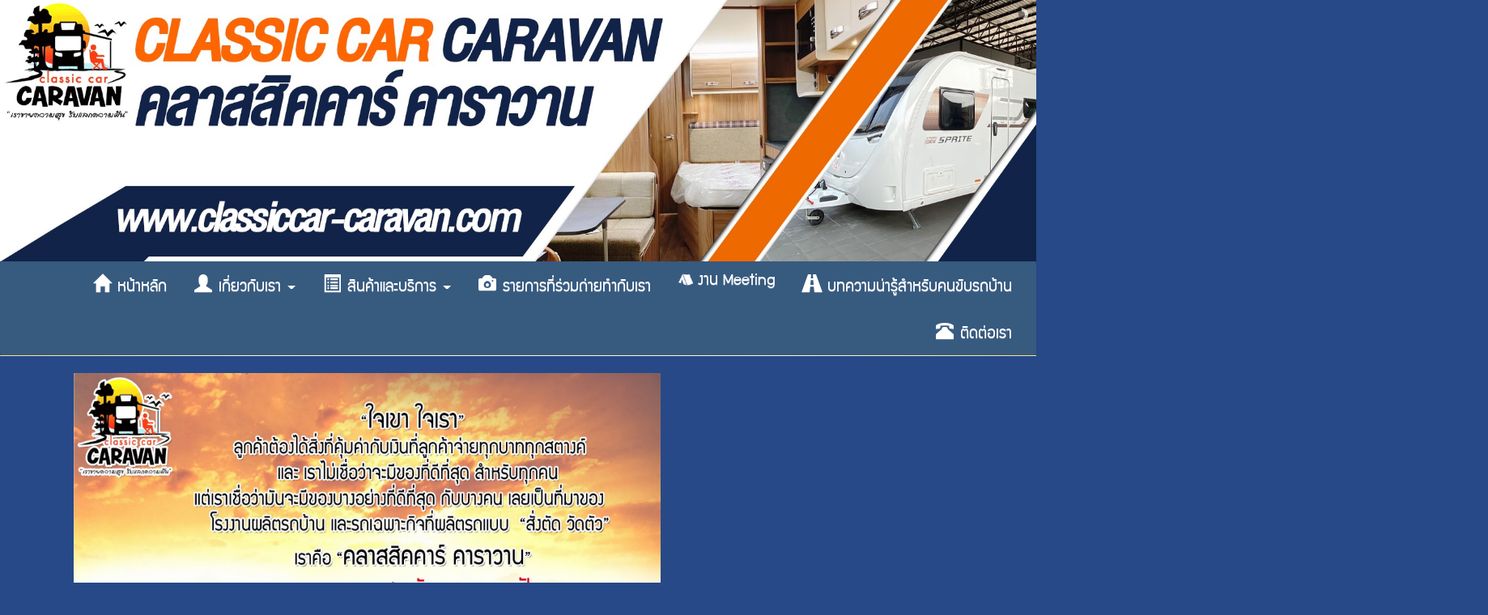

--- FILE ---
content_type: text/html; charset=utf-8
request_url: https://www.classiccar-caravan.com/Swift_Und_Challenger_Und_480/62cc28b5b40c9100143f791d
body_size: 43606
content:

<!DOCTYPE html>
<!--[if IE 8 ]> <html prefix="og: http://ogp.me/ns#" class="no-js" lang="en" xmlns:ng="https://angularjs.org" id="ng-app" ng-app="iTopPlusApp" lang="en"> <![endif]-->
<!--[if IE 9 ]> <html prefix="og: http://ogp.me/ns#" class="no-js" lang="en" xmlns:ng="https://angularjs.org" id="ng-app" ng-app="iTopPlusApp" lang="en"> <![endif]-->
<!--[if (gte IE 10)|!(IE)]><!-->
<html prefix="og: http://ogp.me/ns#" xmlns:ng="https://angularjs.org" id="ng-app" lang="en" ng-app="iTopPlusApp">
<!--<![endif]-->
<head>
    <!--[if lte IE 9]>
    <script>
        document.createElement('ng-include');
        document.createElement('ng-pluralize');
        document.createElement('ng-view');
        document.createElement('ng-show');
        document.createElement('ng-hide');
        document.createElement('ng-if');
        document.createElement('resize-src');
        document.createElement('slider');
        document.createElement('page-arm2');
        document.createElement('ng-enter');
        document.createElement('on-last-repeat');

      // Optionally these for CSS
        document.createElement('ng:include');
        document.createElement('ng:pluralize');
        document.createElement('ng:view');
        document.createElement('ng:show');
        document.createElement('ng:hide');
        document.createElement('ng:if');
        document.createElement('resize:src');
        document.createElement('ng:enter');
        document.createElement('page:arm2');
        document.createElement('on:last:repeat');
    </script>
 <![endif]-->
    <script type="text/javascript">
        var token           = "";
        var AppName         = "AppClient";
        var bres            = "False";
        var ThemeID         = "5d1b1fa6ab7af500290670ae";
        var maxPosition     =  7;
        var bDesign         = "False";
        var DomainID        = "5797585f517fc6907c697568";
        var DomainName      = "classiccar-caravan.com";
        var RootPath        = "https://www.classiccar-caravan.com/";
        var bCommerce       = "False";
        var SiteownerID     = "56fe39531b7adfb8ba3b1bf0";
        var HomePageID      = "576a3e33f0f31f0cbdf3bd77";
        var DefaultLanguage = "523d4c71164185981a000001";
        var Version         = "451";
        var AllLanguage     =  [{"_id":"523d4c71164185981a000001","id":"523d4c71164185981a000001","Name":"Thai","CultureUI":"TH","LocalizationCode":"th-TH"},{"_id":"523fc2697f89c5e80700008f","id":"523fc2697f89c5e80700008f","Name":"English","CultureUI":"EN","LocalizationCode":"en-EN"},{"_id":"543e0f2d5c959627f4e65c95","id":"543e0f2d5c959627f4e65c95","Name":"German","CultureUI":"DE","LocalizationCode":"de-DE"},{"_id":"54eecc58424b1e0a30f312e4","id":"54eecc58424b1e0a30f312e4","Name":"Traditional Chinese","CultureUI":"CN","LocalizationCode":"cn-CN"},{"_id":"55f7f1fe424b1e178c75db0d","id":"55f7f1fe424b1e178c75db0d","Name":"Japanese","CultureUI":"JP","LocalizationCode":"jp-JP"},{"_id":"561c7b3b424b1e0ebca2b338","id":"561c7b3b424b1e0ebca2b338","Name":"Taiwan","CultureUI":"TW","LocalizationCode":"tw-TW"},{"_id":"56580234424b1e10f86b3e72","id":"56580234424b1e10f86b3e72","Name":"Myanmar","CultureUI":"MM","LocalizationCode":"mm-MM"},{"_id":"56f21c55424b1e2fe8a655f4","id":"56f21c55424b1e2fe8a655f4","Name":"Russia","CultureUI":"RU","LocalizationCode":"ru-RU"},{"_id":"56f9bb47424b1e12ec7d5e58","id":"56f9bb47424b1e12ec7d5e58","Name":"Laos","CultureUI":"LAO","LocalizationCode":"lao-Lao"},{"_id":"56f9bb93424b1e12ec7d5e59","id":"56f9bb93424b1e12ec7d5e59","Name":"Vietnam","CultureUI":"VNM","LocalizationCode":"vnm-VNM"},{"_id":"56f9bc48424b1e12ec7d5e5a","id":"56f9bc48424b1e12ec7d5e5a","Name":"Cambodia","CultureUI":"KHM","LocalizationCode":"khm-KHM"},{"_id":"579ecd53424b1e0df8c5df37","id":"579ecd53424b1e0df8c5df37","Name":"Indonesia","CultureUI":"ID","LocalizationCode":"id-ID"},{"_id":"59704bcb4a058bb5a29b4278","id":"59704bcb4a058bb5a29b4278","Name":"Simplified Chinese","CultureUI":"CN2","LocalizationCode":"zh-CN"}];
        var LanguageActive  =  [{"_id":"523d4c71164185981a000001","id":"523d4c71164185981a000001","Name":"Thai","CultureUI":"TH","LocalizationCode":"th-TH"}];
        var Promotion       =  {"bPopup":false,"bFlash":false,"bTimer":false,"bPopOnMobile":false,"Timer":0,"pWidth":678,"pHeight":500,"FilePath":null,"Link":null,"bNewWindows":false};
        var Advertising     =  {"bAdvertising":false,"bNewWindows":false,"AdvertisingType":"youtube","Advertising":null,"Position":"leftBottom","Width":30,"Link":null};
        var bAllowRegister  = "False";
        var bResponsive     = "False";
        var bPosition       = "False";
        var bFlag           = "False";
        var bPrinter        = "True";
        var bMenuonTop      = "False";
        var DefaultLanding  =  [{"_id":"5779dec5997b843042d2e9d3","DomainID":"5797585f517fc6907c697568","NamePage":"หน้าต้นแบบฟอร์มค้นหา","OrderNum":0,"bLandingPage":false,"bDefaultLandingPage":true,"LandingPageID":"57763fc7a44357c811047b5b","bHomePage":false,"bHaveChild":false,"LayoutPC":null,"LayoutMobile":null,"LayoutTablet":null,"ParentID":null,"MenuImagePath":null,"MenuImagePath2":null,"PageConfig":[{"_id":"57da217497f1a701005308d9","id":"57da217497f1a701005308d9","DomainID":null,"LanguageID":"523d4c71164185981a000001","Name":null,"Title":null,"Keywords":null,"Description":null,"OGFacebook":null,"URLRewrite":null,"CanonicalURL":null,"Icons":null,"bIcons":false,"bShowonMenu":false,"bShowonMenuVertical":false,"bNewWindows":false,"bDisableAccess":false,"bDisableAccessOnlyMobile":false,"bPaymentPage":false,"URLTarget":null,"bLoginRequire":false,"pageOnlyVip":false,"bUnderConstruction":false,"PageID":null,"bPhone":false,"bTablet":false,"bComputer":false,"CustomScript":null,"bHidePageNormal":false,"bHidePageMember":false,"bThankyouLandingPage":false,"notUseSeoDefault":false,"CustomUrlName":null},{"_id":"57da217497f1a701005308d8","id":"57da217497f1a701005308d8","DomainID":null,"LanguageID":"523fc2697f89c5e80700008f","Name":null,"Title":null,"Keywords":null,"Description":null,"OGFacebook":null,"URLRewrite":null,"CanonicalURL":null,"Icons":null,"bIcons":false,"bShowonMenu":false,"bShowonMenuVertical":false,"bNewWindows":false,"bDisableAccess":false,"bDisableAccessOnlyMobile":false,"bPaymentPage":false,"URLTarget":null,"bLoginRequire":false,"pageOnlyVip":false,"bUnderConstruction":false,"PageID":null,"bPhone":false,"bTablet":false,"bComputer":false,"CustomScript":null,"bHidePageNormal":false,"bHidePageMember":false,"bThankyouLandingPage":false,"notUseSeoDefault":false,"CustomUrlName":null},{"_id":"57da217497f1a701005308d7","id":"57da217497f1a701005308d7","DomainID":null,"LanguageID":"543e0f2d5c959627f4e65c95","Name":null,"Title":null,"Keywords":null,"Description":null,"OGFacebook":null,"URLRewrite":null,"CanonicalURL":null,"Icons":null,"bIcons":false,"bShowonMenu":false,"bShowonMenuVertical":false,"bNewWindows":false,"bDisableAccess":false,"bDisableAccessOnlyMobile":false,"bPaymentPage":false,"URLTarget":null,"bLoginRequire":false,"pageOnlyVip":false,"bUnderConstruction":false,"PageID":null,"bPhone":false,"bTablet":false,"bComputer":false,"CustomScript":null,"bHidePageNormal":false,"bHidePageMember":false,"bThankyouLandingPage":false,"notUseSeoDefault":false,"CustomUrlName":null},{"_id":"57da217497f1a701005308d6","id":"57da217497f1a701005308d6","DomainID":null,"LanguageID":"54eecc58424b1e0a30f312e4","Name":null,"Title":null,"Keywords":null,"Description":null,"OGFacebook":null,"URLRewrite":null,"CanonicalURL":null,"Icons":null,"bIcons":false,"bShowonMenu":false,"bShowonMenuVertical":false,"bNewWindows":false,"bDisableAccess":false,"bDisableAccessOnlyMobile":false,"bPaymentPage":false,"URLTarget":null,"bLoginRequire":false,"pageOnlyVip":false,"bUnderConstruction":false,"PageID":null,"bPhone":false,"bTablet":false,"bComputer":false,"CustomScript":null,"bHidePageNormal":false,"bHidePageMember":false,"bThankyouLandingPage":false,"notUseSeoDefault":false,"CustomUrlName":null}],"PageConfigText":"[{\"_id\":\"57da217497f1a701005308d9\",\"id\":\"57da217497f1a701005308d9\",\"DomainID\":null,\"LanguageID\":\"523d4c71164185981a000001\",\"Name\":null,\"Title\":null,\"Keywords\":null,\"Description\":null,\"OGFacebook\":null,\"URLRewrite\":null,\"CanonicalURL\":null,\"Icons\":null,\"bIcons\":false,\"bShowonMenu\":false,\"bShowonMenuVertical\":false,\"bNewWindows\":false,\"bDisableAccess\":false,\"bDisableAccessOnlyMobile\":false,\"bPaymentPage\":false,\"URLTarget\":null,\"bLoginRequire\":false,\"pageOnlyVip\":false,\"bUnderConstruction\":false,\"PageID\":null,\"bPhone\":false,\"bTablet\":false,\"bComputer\":false,\"CustomScript\":null,\"bHidePageNormal\":false,\"bHidePageMember\":false,\"bThankyouLandingPage\":false,\"notUseSeoDefault\":false,\"CustomUrlName\":null},{\"_id\":\"57da217497f1a701005308d8\",\"id\":\"57da217497f1a701005308d8\",\"DomainID\":null,\"LanguageID\":\"523fc2697f89c5e80700008f\",\"Name\":null,\"Title\":null,\"Keywords\":null,\"Description\":null,\"OGFacebook\":null,\"URLRewrite\":null,\"CanonicalURL\":null,\"Icons\":null,\"bIcons\":false,\"bShowonMenu\":false,\"bShowonMenuVertical\":false,\"bNewWindows\":false,\"bDisableAccess\":false,\"bDisableAccessOnlyMobile\":false,\"bPaymentPage\":false,\"URLTarget\":null,\"bLoginRequire\":false,\"pageOnlyVip\":false,\"bUnderConstruction\":false,\"PageID\":null,\"bPhone\":false,\"bTablet\":false,\"bComputer\":false,\"CustomScript\":null,\"bHidePageNormal\":false,\"bHidePageMember\":false,\"bThankyouLandingPage\":false,\"notUseSeoDefault\":false,\"CustomUrlName\":null},{\"_id\":\"57da217497f1a701005308d7\",\"id\":\"57da217497f1a701005308d7\",\"DomainID\":null,\"LanguageID\":\"543e0f2d5c959627f4e65c95\",\"Name\":null,\"Title\":null,\"Keywords\":null,\"Description\":null,\"OGFacebook\":null,\"URLRewrite\":null,\"CanonicalURL\":null,\"Icons\":null,\"bIcons\":false,\"bShowonMenu\":false,\"bShowonMenuVertical\":false,\"bNewWindows\":false,\"bDisableAccess\":false,\"bDisableAccessOnlyMobile\":false,\"bPaymentPage\":false,\"URLTarget\":null,\"bLoginRequire\":false,\"pageOnlyVip\":false,\"bUnderConstruction\":false,\"PageID\":null,\"bPhone\":false,\"bTablet\":false,\"bComputer\":false,\"CustomScript\":null,\"bHidePageNormal\":false,\"bHidePageMember\":false,\"bThankyouLandingPage\":false,\"notUseSeoDefault\":false,\"CustomUrlName\":null},{\"_id\":\"57da217497f1a701005308d6\",\"id\":\"57da217497f1a701005308d6\",\"DomainID\":null,\"LanguageID\":\"54eecc58424b1e0a30f312e4\",\"Name\":null,\"Title\":null,\"Keywords\":null,\"Description\":null,\"OGFacebook\":null,\"URLRewrite\":null,\"CanonicalURL\":null,\"Icons\":null,\"bIcons\":false,\"bShowonMenu\":false,\"bShowonMenuVertical\":false,\"bNewWindows\":false,\"bDisableAccess\":false,\"bDisableAccessOnlyMobile\":false,\"bPaymentPage\":false,\"URLTarget\":null,\"bLoginRequire\":false,\"pageOnlyVip\":false,\"bUnderConstruction\":false,\"PageID\":null,\"bPhone\":false,\"bTablet\":false,\"bComputer\":false,\"CustomScript\":null,\"bHidePageNormal\":false,\"bHidePageMember\":false,\"bThankyouLandingPage\":false,\"notUseSeoDefault\":false,\"CustomUrlName\":null}]","dropPosition":null,"destination":null,"source":null,"ThemeLayout":"ThemeLayout1","notUseSeoDefault":null,"CmpID":null,"PageInside":null,"file":null,"rewriteURL":null,"MaxJsonLength":0},{"_id":"577b25d2997b843042d301d2","DomainID":"5797585f517fc6907c697568","NamePage":"หน้าต้นแบบข้อความระบบ","OrderNum":0,"bLandingPage":false,"bDefaultLandingPage":true,"LandingPageID":"57763fc7a44357c811047b5b","bHomePage":false,"bHaveChild":false,"LayoutPC":null,"LayoutMobile":null,"LayoutTablet":null,"ParentID":null,"MenuImagePath":null,"MenuImagePath2":null,"PageConfig":[{"_id":"5fafa1ca6aed44001a723d6e","id":"5fafa1ca6aed44001a723d6e","DomainID":null,"LanguageID":"523d4c71164185981a000001","Name":null,"Title":null,"Keywords":null,"Description":null,"OGFacebook":null,"URLRewrite":null,"CanonicalURL":null,"Icons":null,"bIcons":false,"bShowonMenu":false,"bShowonMenuVertical":false,"bNewWindows":false,"bDisableAccess":false,"bDisableAccessOnlyMobile":false,"bPaymentPage":false,"URLTarget":null,"bLoginRequire":false,"pageOnlyVip":false,"bUnderConstruction":false,"PageID":null,"bPhone":false,"bTablet":false,"bComputer":false,"CustomScript":null,"bHidePageNormal":false,"bHidePageMember":false,"bThankyouLandingPage":false,"notUseSeoDefault":false,"CustomUrlName":null},{"_id":"5fafa1ca6aed44001a723d6d","id":"5fafa1ca6aed44001a723d6d","DomainID":null,"LanguageID":"523fc2697f89c5e80700008f","Name":null,"Title":null,"Keywords":null,"Description":null,"OGFacebook":null,"URLRewrite":null,"CanonicalURL":null,"Icons":null,"bIcons":false,"bShowonMenu":false,"bShowonMenuVertical":false,"bNewWindows":false,"bDisableAccess":false,"bDisableAccessOnlyMobile":false,"bPaymentPage":false,"URLTarget":null,"bLoginRequire":false,"pageOnlyVip":false,"bUnderConstruction":false,"PageID":null,"bPhone":false,"bTablet":false,"bComputer":false,"CustomScript":null,"bHidePageNormal":false,"bHidePageMember":false,"bThankyouLandingPage":false,"notUseSeoDefault":false,"CustomUrlName":null},{"_id":"5fafa1ca6aed44001a723d6c","id":"5fafa1ca6aed44001a723d6c","DomainID":null,"LanguageID":"543e0f2d5c959627f4e65c95","Name":null,"Title":null,"Keywords":null,"Description":null,"OGFacebook":null,"URLRewrite":null,"CanonicalURL":null,"Icons":null,"bIcons":false,"bShowonMenu":false,"bShowonMenuVertical":false,"bNewWindows":false,"bDisableAccess":false,"bDisableAccessOnlyMobile":false,"bPaymentPage":false,"URLTarget":null,"bLoginRequire":false,"pageOnlyVip":false,"bUnderConstruction":false,"PageID":null,"bPhone":false,"bTablet":false,"bComputer":false,"CustomScript":null,"bHidePageNormal":false,"bHidePageMember":false,"bThankyouLandingPage":false,"notUseSeoDefault":false,"CustomUrlName":null},{"_id":"5fafa1ca6aed44001a723d6b","id":"5fafa1ca6aed44001a723d6b","DomainID":null,"LanguageID":"54eecc58424b1e0a30f312e4","Name":null,"Title":null,"Keywords":null,"Description":null,"OGFacebook":null,"URLRewrite":null,"CanonicalURL":null,"Icons":null,"bIcons":false,"bShowonMenu":false,"bShowonMenuVertical":false,"bNewWindows":false,"bDisableAccess":false,"bDisableAccessOnlyMobile":false,"bPaymentPage":false,"URLTarget":null,"bLoginRequire":false,"pageOnlyVip":false,"bUnderConstruction":false,"PageID":null,"bPhone":false,"bTablet":false,"bComputer":false,"CustomScript":null,"bHidePageNormal":false,"bHidePageMember":false,"bThankyouLandingPage":false,"notUseSeoDefault":false,"CustomUrlName":null},{"_id":"5fafa1ca6aed44001a723d6a","id":"5fafa1ca6aed44001a723d6a","DomainID":null,"LanguageID":"59704bcb4a058bb5a29b4278","Name":null,"Title":null,"Keywords":null,"Description":null,"OGFacebook":null,"URLRewrite":null,"CanonicalURL":null,"Icons":null,"bIcons":false,"bShowonMenu":false,"bShowonMenuVertical":false,"bNewWindows":false,"bDisableAccess":false,"bDisableAccessOnlyMobile":false,"bPaymentPage":false,"URLTarget":null,"bLoginRequire":false,"pageOnlyVip":false,"bUnderConstruction":false,"PageID":null,"bPhone":false,"bTablet":false,"bComputer":false,"CustomScript":null,"bHidePageNormal":false,"bHidePageMember":false,"bThankyouLandingPage":false,"notUseSeoDefault":false,"CustomUrlName":null}],"PageConfigText":"[{\"_id\":\"5fafa1ca6aed44001a723d6e\",\"id\":\"5fafa1ca6aed44001a723d6e\",\"DomainID\":null,\"LanguageID\":\"523d4c71164185981a000001\",\"Name\":null,\"Title\":null,\"Keywords\":null,\"Description\":null,\"OGFacebook\":null,\"URLRewrite\":null,\"CanonicalURL\":null,\"Icons\":null,\"bIcons\":false,\"bShowonMenu\":false,\"bShowonMenuVertical\":false,\"bNewWindows\":false,\"bDisableAccess\":false,\"bDisableAccessOnlyMobile\":false,\"bPaymentPage\":false,\"URLTarget\":null,\"bLoginRequire\":false,\"pageOnlyVip\":false,\"bUnderConstruction\":false,\"PageID\":null,\"bPhone\":false,\"bTablet\":false,\"bComputer\":false,\"CustomScript\":null,\"bHidePageNormal\":false,\"bHidePageMember\":false,\"bThankyouLandingPage\":false,\"notUseSeoDefault\":false,\"CustomUrlName\":null},{\"_id\":\"5fafa1ca6aed44001a723d6d\",\"id\":\"5fafa1ca6aed44001a723d6d\",\"DomainID\":null,\"LanguageID\":\"523fc2697f89c5e80700008f\",\"Name\":null,\"Title\":null,\"Keywords\":null,\"Description\":null,\"OGFacebook\":null,\"URLRewrite\":null,\"CanonicalURL\":null,\"Icons\":null,\"bIcons\":false,\"bShowonMenu\":false,\"bShowonMenuVertical\":false,\"bNewWindows\":false,\"bDisableAccess\":false,\"bDisableAccessOnlyMobile\":false,\"bPaymentPage\":false,\"URLTarget\":null,\"bLoginRequire\":false,\"pageOnlyVip\":false,\"bUnderConstruction\":false,\"PageID\":null,\"bPhone\":false,\"bTablet\":false,\"bComputer\":false,\"CustomScript\":null,\"bHidePageNormal\":false,\"bHidePageMember\":false,\"bThankyouLandingPage\":false,\"notUseSeoDefault\":false,\"CustomUrlName\":null},{\"_id\":\"5fafa1ca6aed44001a723d6c\",\"id\":\"5fafa1ca6aed44001a723d6c\",\"DomainID\":null,\"LanguageID\":\"543e0f2d5c959627f4e65c95\",\"Name\":null,\"Title\":null,\"Keywords\":null,\"Description\":null,\"OGFacebook\":null,\"URLRewrite\":null,\"CanonicalURL\":null,\"Icons\":null,\"bIcons\":false,\"bShowonMenu\":false,\"bShowonMenuVertical\":false,\"bNewWindows\":false,\"bDisableAccess\":false,\"bDisableAccessOnlyMobile\":false,\"bPaymentPage\":false,\"URLTarget\":null,\"bLoginRequire\":false,\"pageOnlyVip\":false,\"bUnderConstruction\":false,\"PageID\":null,\"bPhone\":false,\"bTablet\":false,\"bComputer\":false,\"CustomScript\":null,\"bHidePageNormal\":false,\"bHidePageMember\":false,\"bThankyouLandingPage\":false,\"notUseSeoDefault\":false,\"CustomUrlName\":null},{\"_id\":\"5fafa1ca6aed44001a723d6b\",\"id\":\"5fafa1ca6aed44001a723d6b\",\"DomainID\":null,\"LanguageID\":\"54eecc58424b1e0a30f312e4\",\"Name\":null,\"Title\":null,\"Keywords\":null,\"Description\":null,\"OGFacebook\":null,\"URLRewrite\":null,\"CanonicalURL\":null,\"Icons\":null,\"bIcons\":false,\"bShowonMenu\":false,\"bShowonMenuVertical\":false,\"bNewWindows\":false,\"bDisableAccess\":false,\"bDisableAccessOnlyMobile\":false,\"bPaymentPage\":false,\"URLTarget\":null,\"bLoginRequire\":false,\"pageOnlyVip\":false,\"bUnderConstruction\":false,\"PageID\":null,\"bPhone\":false,\"bTablet\":false,\"bComputer\":false,\"CustomScript\":null,\"bHidePageNormal\":false,\"bHidePageMember\":false,\"bThankyouLandingPage\":false,\"notUseSeoDefault\":false,\"CustomUrlName\":null},{\"_id\":\"5fafa1ca6aed44001a723d6a\",\"id\":\"5fafa1ca6aed44001a723d6a\",\"DomainID\":null,\"LanguageID\":\"59704bcb4a058bb5a29b4278\",\"Name\":null,\"Title\":null,\"Keywords\":null,\"Description\":null,\"OGFacebook\":null,\"URLRewrite\":null,\"CanonicalURL\":null,\"Icons\":null,\"bIcons\":false,\"bShowonMenu\":false,\"bShowonMenuVertical\":false,\"bNewWindows\":false,\"bDisableAccess\":false,\"bDisableAccessOnlyMobile\":false,\"bPaymentPage\":false,\"URLTarget\":null,\"bLoginRequire\":false,\"pageOnlyVip\":false,\"bUnderConstruction\":false,\"PageID\":null,\"bPhone\":false,\"bTablet\":false,\"bComputer\":false,\"CustomScript\":null,\"bHidePageNormal\":false,\"bHidePageMember\":false,\"bThankyouLandingPage\":false,\"notUseSeoDefault\":false,\"CustomUrlName\":null}]","dropPosition":null,"destination":null,"source":null,"ThemeLayout":"ThemeLayout1","notUseSeoDefault":null,"CmpID":null,"PageInside":null,"file":null,"rewriteURL":null,"MaxJsonLength":0},{"_id":"5b2377970779d4a2701c77e2","DomainID":"5797585f517fc6907c697568","NamePage":"หน้าต้นแบบเว็บบอร์ด","OrderNum":0,"bLandingPage":false,"bDefaultLandingPage":true,"LandingPageID":null,"bHomePage":false,"bHaveChild":false,"LayoutPC":null,"LayoutMobile":null,"LayoutTablet":null,"ParentID":null,"MenuImagePath":null,"MenuImagePath2":null,"PageConfig":[{"_id":"5b2377970779d458fe1c77e7","id":"5b2377970779d458fe1c77e7","DomainID":null,"LanguageID":"523d4c71164185981a000001","Name":null,"Title":null,"Keywords":null,"Description":null,"OGFacebook":null,"URLRewrite":null,"CanonicalURL":null,"Icons":null,"bIcons":false,"bShowonMenu":false,"bShowonMenuVertical":false,"bNewWindows":false,"bDisableAccess":false,"bDisableAccessOnlyMobile":false,"bPaymentPage":false,"URLTarget":null,"bLoginRequire":false,"pageOnlyVip":false,"bUnderConstruction":false,"PageID":null,"bPhone":false,"bTablet":false,"bComputer":false,"CustomScript":null,"bHidePageNormal":false,"bHidePageMember":false,"bThankyouLandingPage":false,"notUseSeoDefault":false,"CustomUrlName":null},{"_id":"5b2377970779d487671c77e6","id":"5b2377970779d487671c77e6","DomainID":null,"LanguageID":"523fc2697f89c5e80700008f","Name":null,"Title":null,"Keywords":null,"Description":null,"OGFacebook":null,"URLRewrite":null,"CanonicalURL":null,"Icons":null,"bIcons":false,"bShowonMenu":false,"bShowonMenuVertical":false,"bNewWindows":false,"bDisableAccess":false,"bDisableAccessOnlyMobile":false,"bPaymentPage":false,"URLTarget":null,"bLoginRequire":false,"pageOnlyVip":false,"bUnderConstruction":false,"PageID":null,"bPhone":false,"bTablet":false,"bComputer":false,"CustomScript":null,"bHidePageNormal":false,"bHidePageMember":false,"bThankyouLandingPage":false,"notUseSeoDefault":false,"CustomUrlName":null},{"_id":"5b2377970779d474eb1c77e5","id":"5b2377970779d474eb1c77e5","DomainID":null,"LanguageID":"543e0f2d5c959627f4e65c95","Name":null,"Title":null,"Keywords":null,"Description":null,"OGFacebook":null,"URLRewrite":null,"CanonicalURL":null,"Icons":null,"bIcons":false,"bShowonMenu":false,"bShowonMenuVertical":false,"bNewWindows":false,"bDisableAccess":false,"bDisableAccessOnlyMobile":false,"bPaymentPage":false,"URLTarget":null,"bLoginRequire":false,"pageOnlyVip":false,"bUnderConstruction":false,"PageID":null,"bPhone":false,"bTablet":false,"bComputer":false,"CustomScript":null,"bHidePageNormal":false,"bHidePageMember":false,"bThankyouLandingPage":false,"notUseSeoDefault":false,"CustomUrlName":null},{"_id":"5b2377970779d4449b1c77e4","id":"5b2377970779d4449b1c77e4","DomainID":null,"LanguageID":"54eecc58424b1e0a30f312e4","Name":null,"Title":null,"Keywords":null,"Description":null,"OGFacebook":null,"URLRewrite":null,"CanonicalURL":null,"Icons":null,"bIcons":false,"bShowonMenu":false,"bShowonMenuVertical":false,"bNewWindows":false,"bDisableAccess":false,"bDisableAccessOnlyMobile":false,"bPaymentPage":false,"URLTarget":null,"bLoginRequire":false,"pageOnlyVip":false,"bUnderConstruction":false,"PageID":null,"bPhone":false,"bTablet":false,"bComputer":false,"CustomScript":null,"bHidePageNormal":false,"bHidePageMember":false,"bThankyouLandingPage":false,"notUseSeoDefault":false,"CustomUrlName":null},{"_id":"5b2377970779d439da1c77e3","id":"5b2377970779d439da1c77e3","DomainID":null,"LanguageID":"59704bcb4a058bb5a29b4278","Name":null,"Title":null,"Keywords":null,"Description":null,"OGFacebook":null,"URLRewrite":null,"CanonicalURL":null,"Icons":null,"bIcons":false,"bShowonMenu":false,"bShowonMenuVertical":false,"bNewWindows":false,"bDisableAccess":false,"bDisableAccessOnlyMobile":false,"bPaymentPage":false,"URLTarget":null,"bLoginRequire":false,"pageOnlyVip":false,"bUnderConstruction":false,"PageID":null,"bPhone":false,"bTablet":false,"bComputer":false,"CustomScript":null,"bHidePageNormal":false,"bHidePageMember":false,"bThankyouLandingPage":false,"notUseSeoDefault":false,"CustomUrlName":null}],"PageConfigText":"[{\"_id\":\"5b2377970779d458fe1c77e7\",\"id\":\"5b2377970779d458fe1c77e7\",\"DomainID\":null,\"LanguageID\":\"523d4c71164185981a000001\",\"Name\":null,\"Title\":null,\"Keywords\":null,\"Description\":null,\"OGFacebook\":null,\"URLRewrite\":null,\"CanonicalURL\":null,\"Icons\":null,\"bIcons\":false,\"bShowonMenu\":false,\"bShowonMenuVertical\":false,\"bNewWindows\":false,\"bDisableAccess\":false,\"bDisableAccessOnlyMobile\":false,\"bPaymentPage\":false,\"URLTarget\":null,\"bLoginRequire\":false,\"pageOnlyVip\":false,\"bUnderConstruction\":false,\"PageID\":null,\"bPhone\":false,\"bTablet\":false,\"bComputer\":false,\"CustomScript\":null,\"bHidePageNormal\":false,\"bHidePageMember\":false,\"bThankyouLandingPage\":false,\"notUseSeoDefault\":false,\"CustomUrlName\":null},{\"_id\":\"5b2377970779d487671c77e6\",\"id\":\"5b2377970779d487671c77e6\",\"DomainID\":null,\"LanguageID\":\"523fc2697f89c5e80700008f\",\"Name\":null,\"Title\":null,\"Keywords\":null,\"Description\":null,\"OGFacebook\":null,\"URLRewrite\":null,\"CanonicalURL\":null,\"Icons\":null,\"bIcons\":false,\"bShowonMenu\":false,\"bShowonMenuVertical\":false,\"bNewWindows\":false,\"bDisableAccess\":false,\"bDisableAccessOnlyMobile\":false,\"bPaymentPage\":false,\"URLTarget\":null,\"bLoginRequire\":false,\"pageOnlyVip\":false,\"bUnderConstruction\":false,\"PageID\":null,\"bPhone\":false,\"bTablet\":false,\"bComputer\":false,\"CustomScript\":null,\"bHidePageNormal\":false,\"bHidePageMember\":false,\"bThankyouLandingPage\":false,\"notUseSeoDefault\":false,\"CustomUrlName\":null},{\"_id\":\"5b2377970779d474eb1c77e5\",\"id\":\"5b2377970779d474eb1c77e5\",\"DomainID\":null,\"LanguageID\":\"543e0f2d5c959627f4e65c95\",\"Name\":null,\"Title\":null,\"Keywords\":null,\"Description\":null,\"OGFacebook\":null,\"URLRewrite\":null,\"CanonicalURL\":null,\"Icons\":null,\"bIcons\":false,\"bShowonMenu\":false,\"bShowonMenuVertical\":false,\"bNewWindows\":false,\"bDisableAccess\":false,\"bDisableAccessOnlyMobile\":false,\"bPaymentPage\":false,\"URLTarget\":null,\"bLoginRequire\":false,\"pageOnlyVip\":false,\"bUnderConstruction\":false,\"PageID\":null,\"bPhone\":false,\"bTablet\":false,\"bComputer\":false,\"CustomScript\":null,\"bHidePageNormal\":false,\"bHidePageMember\":false,\"bThankyouLandingPage\":false,\"notUseSeoDefault\":false,\"CustomUrlName\":null},{\"_id\":\"5b2377970779d4449b1c77e4\",\"id\":\"5b2377970779d4449b1c77e4\",\"DomainID\":null,\"LanguageID\":\"54eecc58424b1e0a30f312e4\",\"Name\":null,\"Title\":null,\"Keywords\":null,\"Description\":null,\"OGFacebook\":null,\"URLRewrite\":null,\"CanonicalURL\":null,\"Icons\":null,\"bIcons\":false,\"bShowonMenu\":false,\"bShowonMenuVertical\":false,\"bNewWindows\":false,\"bDisableAccess\":false,\"bDisableAccessOnlyMobile\":false,\"bPaymentPage\":false,\"URLTarget\":null,\"bLoginRequire\":false,\"pageOnlyVip\":false,\"bUnderConstruction\":false,\"PageID\":null,\"bPhone\":false,\"bTablet\":false,\"bComputer\":false,\"CustomScript\":null,\"bHidePageNormal\":false,\"bHidePageMember\":false,\"bThankyouLandingPage\":false,\"notUseSeoDefault\":false,\"CustomUrlName\":null},{\"_id\":\"5b2377970779d439da1c77e3\",\"id\":\"5b2377970779d439da1c77e3\",\"DomainID\":null,\"LanguageID\":\"59704bcb4a058bb5a29b4278\",\"Name\":null,\"Title\":null,\"Keywords\":null,\"Description\":null,\"OGFacebook\":null,\"URLRewrite\":null,\"CanonicalURL\":null,\"Icons\":null,\"bIcons\":false,\"bShowonMenu\":false,\"bShowonMenuVertical\":false,\"bNewWindows\":false,\"bDisableAccess\":false,\"bDisableAccessOnlyMobile\":false,\"bPaymentPage\":false,\"URLTarget\":null,\"bLoginRequire\":false,\"pageOnlyVip\":false,\"bUnderConstruction\":false,\"PageID\":null,\"bPhone\":false,\"bTablet\":false,\"bComputer\":false,\"CustomScript\":null,\"bHidePageNormal\":false,\"bHidePageMember\":false,\"bThankyouLandingPage\":false,\"notUseSeoDefault\":false,\"CustomUrlName\":null}]","dropPosition":null,"destination":null,"source":null,"ThemeLayout":"ThemeLayout1","notUseSeoDefault":null,"CmpID":null,"PageInside":null,"file":null,"rewriteURL":null,"MaxJsonLength":0}];
        var IEOld           =  false;
        var productionSite  =  false;
        var maintenanceSite =  false; // Maintenance
        var FileServer      =  "https://itp1.itopfile.com";
        var bLangSupport    = "False";
        var memberLogin = "";
        var bGoogleLogin = "";
        var bFacebookLogin = "";
        var bLineLogin = "";
        var GoogleClientID = "";
        var FacebookAppID = "";
        var LineChannelID = "";
        var ServerData      = {};
        ServerData.WebstatData = {"advertName":null,"statsAds":null,"_id":null,"id":null,"DomainName":"classiccar-caravan.com","DomainID":"5797585f517fc6907c697568","ReturnVisitor":false,"DateTimeLog":null,"DateTimeText":null,"CountNew":"0","CountReturn":"0","TotalVisited":"0","enddate":null,"startdate":null,"Device":null,"DeviceName":"null","Link":null,"ReferrerName":"null","Ads":null,"AdsName":"null","_DeviceName":"PC/Mac","_ReferrerName":null,"_AdsName":null};
        ServerData.bFirstLoad = true;
        ServerData.scheme = "https";
        ServerData.isMobile = false;
        ServerData.bExtendsMobile = false;
        ServerData.bPcMenuonTop = true;
        ServerData.bMenuScrollUpTop = false;
        ServerData.bHideMenuScrollUpInit = false;
        ServerData.bPcMenuonTopFullScreen = false;
        ServerData.bGuestBookMember = false;
        ServerData.bMobileSidebar = false;
        ServerData.disableWebp = false;
        ServerData.bDisableImageResize = false;
        ServerData.UploadPath = "944e98029816081a";
        ServerData.Fileserver = "itp1";
        ServerData.bPreviewCustomForm = false;
        ServerData.bRecoveryProject = false;
        ServerData.bCustomPageURL = false;
        ServerData.searchPoint = 4;
        ServerData.imgEffectMobile = false;
        ServerData.setDefaultLangauge = false;
        ServerData.customformAlertPopup = false;
        ServerData.bDisableShopAddress = false;
        ServerData.bRedirectCancelLogin = false;
        ServerData.bLanguageWithoutLang = false;
        ServerData.bShortURL = false;
        ServerData.WatermarkManagement = {"bWatermarkRender":false,"bDisableResize":false,"WatermarkPosition":"middleCenter","WatermarkFrequency":"singleWater","WatermarkImage":null}

        ServerData.PersonalProtection = false;
        ServerData.disableAllThirdpartyByDefault = false;
        ServerData.bodyScriptString = "";
        ServerData.maxSearchResults = "20";
        ServerData.SearchBussinessTemplate = "search-searchbusinesstemplate2";
        ServerData.enableLazyLoad = (false) === true;

        ServerData.paymentPagePublicURL = "";
        ServerData.bRedirectLoggedIn = false;
        ServerData.bEnableCaptchaBypass = "";
        try{
            console.log("Client Version : 451");
        }catch(e){}
    </script>
    <!--[if lte IE 9]>
        <script>
            IEOld = true;
            var log = Function.prototype.bind.call(console.log, console);
            log.apply(console, ["this", "is", "anfield"]);
        </script>

    <![endif]-->
    

<!--[if lte IE 8]>
        <p class="label label-info">We recommend <a href="https://browsehappy.com/"> update your browser</a> for best experince to view website.</p>
<![endif]-->
<script>
    var stopInterval = {};
    var firstTime = false;
    var spinner = {}; // Spiner Object
    var ua = navigator.userAgent || navigator.vendor || window.opera;
    var isChrome = ua.indexOf('Chrome') != -1;
    var isIE = ua.indexOf('Trident') != -1;
    var isEdge = ua.indexOf('Edge') != -1;
    var isFirefox = ua.indexOf('Firefox') != -1;
    var isSafari = ua.indexOf('Safari') != -1 && !isChrome && !isEdge;   
    var isOpera = ua.toLowerCase().indexOf('op') > -1;
    var isNativeAndroid =
        ua.indexOf('Mozilla/5.0') > -1 && ua.indexOf('Android ') > -1 && ua.indexOf('AppleWebKit') > -1 && ua.indexOf('Version') > -1;
    var isAndroid = ua.indexOf('Android ') > -1; 
    var iOS = !!ua.match(/iPad/i) || !!ua.match(/iPhone/i);
    var isMobileOS = isAndroid || iOS;


    var webkit = !!ua.match(/WebKit/i);
    var isiOSSafari = iOS && webkit && !ua.match(/CriOS/i);
    var OSName = 'unknown OS';
    var isLine = !!ua.match(/Line/i);
    var isFacebookBrowser = ua.indexOf('FBAN') > -1 || ua.indexOf('FBAV') > -1;
    if (isLine || isFacebookBrowser) {
        if (window.location.search.indexOf('Redirect=true') == -1) {
            window.location.href = window.location.href + '?Redirect=true&Date=' + Date.now();
        }
    }
</script>
            <script src="https://resource1.itopplus.com/Production/boypublish/Dist/distribution/js/Client/iTopPlusRouting.min.js?bust=v451"></script>
            <script defer src="https://resource1.itopplus.com/Production/boypublish/Dist/distribution/js/Client/itopplusComponentCommon.min.js?bust=v451"></script>
            <script defer src="https://resource1.itopplus.com/Production/boypublish/Dist/distribution/Dist/angular.itopplusapp.js?bust=v451"></script>
            <script defer src="https://resource1.itopplus.com/Production/boypublish/Dist/distribution/Dist/common.itopplusapp.js?bust=v451"></script>
            <script defer src="https://resource1.itopplus.com/Production/boypublish/Dist/distribution/Dist/app_advance_form.itopplusapp.js?bust=v451"></script>


<meta charset="UTF-8">
<base href="/">

<meta http-equiv="X-UA-Compatible" content="IE=edge">
    <meta name="viewport" content="width=device-width, initial-scale=1.0,  minimum-scale = 1.0, maximum-scale=3.0, user-scalable=yes">
<meta name="format-detection" content="telephone=no">
<meta http-equiv="x-rim-auto-match" content="none">
<title></title>
<meta name="google" content="notranslate">
<meta name="description" content="">
<meta name="keywords" content="">
<meta property="og:url" content="" />
<meta property="og:title" content="" />
<meta property="og:site_name" content="" />
<meta property="og:type" content="" />
<meta property="og:image" content="" />
<meta property="og:image:url" content="" />
<meta property="og:image:type" content="" />
<meta property="og:description" content="" />
<meta property="og:image:width" content="" />
<meta property="og:image:height" content="" />
<link rel="canonical" href="">
<meta name="twitter:card" content="summary_large_image">
<meta name="twitter:title" content="" />
<meta name="twitter:text:title" content="" />
<meta name="twitter:text:description" content="" />
<meta name="twitter:image" content="" />
<meta name="twitter:description" content="" />
<!-- Google Tag Manager -->
<script>(function(w,d,s,l,i){w[l]=w[l]||[];w[l].push({'gtm.start':
new Date().getTime(),event:'gtm.js'});var f=d.getElementsByTagName(s)[0],
j=d.createElement(s),dl=l!='dataLayer'?'&l='+l:'';j.async=true;j.src=
'https://www.googletagmanager.com/gtm.js?id='+i+dl;f.parentNode.insertBefore(j,f);
})(window,document,'script','dataLayer','GTM-NHFC2V6');</script>
<!-- End Google Tag Manager -->
  
    <style type="text/css">
body,html{margin:0;padding:0}section{z-index:2}footer{z-index:1}a:focus{outline:0!important}.nav .open>a,.nav .open>a:focus,.nav .open>a:hover{background-color:inherit;border-color:inherit}.navbar-collapse{overflow-x:visible;-webkit-overflow-scrolling:inherit!important;overflow:scroll}:-webkit-full-screen-ancestor:not(iframe) .animated{-webkit-animation-name:inherit!important;animation-name:inherit!important;-webkit-animation-fill-mode:inherit!important;animation-fill-mode:inherit!important}:-webkit-full-screen-ancestor:not(iframe) .zIndex-menu,:-webkit-full-screen-ancestor:not(iframe) .zIndex-pos1,:-webkit-full-screen-ancestor:not(iframe) .zIndex-pos10,:-webkit-full-screen-ancestor:not(iframe) .zIndex-pos2,:-webkit-full-screen-ancestor:not(iframe) .zIndex-pos3,:-webkit-full-screen-ancestor:not(iframe) .zIndex-pos4,:-webkit-full-screen-ancestor:not(iframe) .zIndex-pos5,:-webkit-full-screen-ancestor:not(iframe) .zIndex-pos6,:-webkit-full-screen-ancestor:not(iframe) .zIndex-pos7,:-webkit-full-screen-ancestor:not(iframe) .zIndex-pos8,:-webkit-full-screen-ancestor:not(iframe) .zIndex-pos9{z-index:0!important}.margin{height:100%;margin:0!important}.padding{height:100%;padding:0!important}label small{font-weight:400;line-height:1;color:#777}.boderedlayoutClient{border-top:1px dashed transparent;border-left:1px dashed transparent;border-right:1px dashed transparent;border-bottom:1px dashed transparent}.boderedlayoutClient .animated{-webkit-animation-fill-mode:inherit!important;animation-fill-mode:inherit!important}.boderedlayoutClient .fadeIn{-webkit-animation-name:inherit!important;animation-name:inherit!important}.mdl-spinner{width:40px;height:40px}.navbar-inline{display:inline-table;font-family:sans-serif;font-size:22px;font-weight:700}.navbar-inline .text-bar{position:relative;top:1px}.navbar-btn{padding:0 5px!important;margin-left:5px!important;margin-top:8px!important;margin-bottom:5px!important;border-width:2px!important}.nav .open>a,.nav .open>a:focus,.nav .open>a:hover{border-color:#428bca}p.search{margin:0 0 5px}.calendaricon{z-index:1000;height:30px;cursor:pointer}.calendaricon:hover{-ms-transform:scale(1.1);-webkit-transform:scale(1.1);transform:scale(1.1)}.cardtop{background-color:#00b383;color:#fff;width:auto;border-top-left-radius:15px;border-top-right-radius:15px;padding:10px 50px}.cardbottom{color:#fff;background-color:#5d5d5d;padding:50px 50px;width:auto;border-bottom-left-radius:15px;border-bottom-right-radius:15px}.calendarbox{height:auto;padding:5px;width:200px;position:absolute;display:inline-block;right:422px;top:330px;z-index:99;line-height:2.5;border:1px solid #5d5d5d;border-radius:5px;background-color:#5d5d5d}.ele-zoom{padding-left:2px!important;padding-right:2px!important}.ele-padding{padding-left:10px;padding-right:10px;margin:0 auto}.paper-span{position:relative;top:-4px;font-size:14px;color:#000;font-weight:700;margin-left:15px}.thumbs{display:block;margin-bottom:20px;line-height:1.42857143;background-color:transparent;border:none;box-shadow:none;-webkit-transition:all .2s ease-in-out;-o-transition:all .2s ease-in-out;transition:all .2s ease-in-out}.thumbs a>img,thumbs>img{margin-right:auto;margin-left:auto}.thumbs a>img,thumbs>img{display:block;width:100%;max-width:100%;height:auto}.navbar-default{border-width:0!important;border-style:none!important;border-color:transparent!important;-webkit-box-shadow:none!important;box-shadow:none!important}.imageUIbar{position:absolute;z-index:999;width:100%;background-color:rgba(0,0,0,.3)}.imageUI{display:block;margin:10px;padding:0}.imageUI li{position:relative!important;display:inline-block!important;margin-right:5px;cursor:pointer;color:#fff;width:inherit!important}.imageUI li:hover{color:#e8b613!important}.imageUI li:hover .badge{background-color:transparent!important;color:#e8b613!important}label{display:inline!important;max-width:100%;margin-bottom:5px;font-weight:700}.k-scheduler{border-radius:4px!important;border-width:1px!important}.k-scheduler .k-event{cursor:pointer}.button-group .k-tool-iconfix{vertical-align:middle}.k-button-group .k-tool-iconfix{width:24px!important;height:24px!important;vertical-align:middle;-ms-high-contrast-adjust:none}.k-button-group .k-tool-iconfix,.k-icon,.k-sprite{display:inline-block;width:16px;height:16px;overflow:hidden;background-repeat:no-repeat;font-size:0;line-height:0;text-align:center;-ms-high-contrast-adjust:none}.k-tool-iconfix{background-image:url(https://itp1.itopfile.com/Images/sprite.png)}div.k-window{position:fixed!important;border-style:solid;border-width:1px;top:6.1%!important;left:14.2%!important;width:71.6%!important}.k-tool .glyphicon{color:#2e2e2e}.k-tool:hover .glyphicon{color:#fff}.k-button-group .k-tool{display:inline-block;vertical-align:middle;margin:1px 0;width:28px!important;height:28px!important;line-height:28px!important}.k-window{font-size:12px!important}.k-editor-dialog .k-editor-textarea{width:100%!important}.k-widget{border-width:inherit!important;background-color:transparent!important}.k-widget,.k-widget *{-webkit-box-sizing:inherit!important;-moz-box-sizing:inherit!important;box-sizing:inherit!important}.k-block,.k-content,.k-dropdown .k-input,.k-popup,.k-toolbar,.k-widget{color:inherit!important}.k-header{-webkit-box-sizing:content-box!important;-moz-box-sizing:content-box!important;box-sizing:content-box!important}.k-editor-inline{margin:0;padding:0!important;border-width:1px!important;box-shadow:none;background:0 0;border-color:transparent!important;line-height:1.42857143!important}.k-editor-inline.k-state-active{padding:0!important;border-width:1px!important;background:0 0;border-color:#c5c5c5!important}.k-editor-inline .main-list-image{display:none}.k-editor-inline.k-state-active .main-list-image{display:block;border-color:rgba(0,0,0,.3);-webkit-box-shadow:1px 1px 7px 1px rgba(128,128,128,.3);box-shadow:1px 1px 7px 1px rgba(128,128,128,.3);border-style:solid;border-width:1px;background-color:#fff;border-radius:5px;position:absolute;padding:4px;z-index:99}.k-editor-inline.k-state-active .list-image{display:block;padding:0;margin:0}.k-editor-inline.k-state-active .list-image>li{list-style:none;cursor:pointer;padding-left:4px;padding-right:4px;border-radius:3px}.k-editor-inline.k-state-active .list-image>li:hover{color:#fff;background-color:#ff6a00}.row-col{margin-left:0!important;margin-right:0!important}.padding-col{padding-left:5px!important;padding-right:5px!important}.border-width-95{width:95%!important}.border-width-full{width:100%!important}.flagDefalut{background-color:rgba(128,128,128,.65);top:0}a{cursor:pointer!important;text-decoration:none!important}a:hover{text-decoration:none!important}.cursor{cursor:pointer!important}.font-face{font-family:Verdana,Arial,sans-serif}.TextInside-not-active{pointer-events:none;cursor:default!important}#header-main{font-family:Circular,Verdana,Arial,sans-serif;width:90%;margin:0 auto;padding-top:15px;font-size:36px}#header-top{margin-bottom:5px;font-size:38px}#menu-top-right{float:right;font-size:18px;text-align:right;margin-top:10px;padding-right:5px;width:357px;background:url(https://itp1.itopfile.com/Images/img-layout/menu/bg-helpMenu.png) right no-repeat;background-size:100% 100%}#main-navbar-collapse ul li a span{padding-right:2px!important}.inline-top{display:inline-table;width:90px;height:100%;padding-left:3px;text-align:center}.header-middle{height:48px;color:#fff;font-size:20px;font-weight:500;border:solid 1px grey;background-image:-webkit-gradient(linear,left top,left bottom,color-stop(0,#595754),color-stop(1,#121211));background-image:-o-linear-gradient(bottom,#595754 0,#121211 100%);background-image:-moz-linear-gradient(bottom,#595754 0,#121211 100%);background-image:-webkit-linear-gradient(bottom,#595754 0,#121211 100%);background-image:-ms-linear-gradient(bottom,#595754 0,#121211 100%);background-image:linear-gradient(to bottom,#595754 0,#121211 100%)}.header-middle ul{height:auto;padding-top:10px;padding-right:5px}.header-middle ul li{display:inline;position:relative}.header-middle ul li span{padding:13px 5px 12px 5px;color:#fff;width:20%;text-decoration:none}.header-middle ul li span:hover{padding:13px 5px 12px 5px;color:#fff;width:20%;text-decoration:none;position:relative;background-image:-webkit-gradient(linear,left top,left bottom,color-stop(0,#045c46),color-stop(.5,#04bd8f),color-stop(.97,#0c9));background-image:-o-linear-gradient(bottom,#045c46 0,#04bd8f 50%,#0c9 97%);background-image:-moz-linear-gradient(bottom,#045c46 0,#04bd8f 50%,#0c9 97%);background-image:-webkit-linear-gradient(bottom,#045c46 0,#04bd8f 50%,#0c9 97%);background-image:-ms-linear-gradient(bottom,#045c46 0,#04bd8f 50%,#0c9 97%);background-image:linear-gradient(to bottom,#045c46 0,#04bd8f 50%,#0c9 97%)}.header-middle li .sub-menu{position:absolute;display:none;z-index:10;left:-40px}.header-middle .sub-menu .ahov{list-style-type:none;display:inline-block;background-color:#0c9;border-bottom:dashed 1px #14824f;text-align:left;padding-left:5px;min-width:175px;height:35px}.header-middle .sub-menu .ahov a{position:relative;margin:2px auto;text-decoration:none;color:#fff;display:inline-block;width:100%}.header-middle .sub-menu .ahov a:hover{color:#fff;border-radius:5px;background-color:#009970!important;width:98%}#menu-index a{font-size:20px;color:#fff}#menu-index a:hover{font-size:20px;color:#fff}.selected-layout-manu{padding:12px 0 12px 0;font-size:20px;color:#fff;background-image:-webkit-gradient(linear,left top,left bottom,color-stop(0,#045c46),color-stop(.5,#04bd8f),color-stop(.97,#0c9));background-image:-o-linear-gradient(bottom,#045c46 0,#04bd8f 50%,#0c9 97%);background-image:-moz-linear-gradient(bottom,#045c46 0,#04bd8f 50%,#0c9 97%);background-image:-webkit-linear-gradient(bottom,#045c46 0,#04bd8f 50%,#0c9 97%);background-image:-ms-linear-gradient(bottom,#045c46 0,#04bd8f 50%,#0c9 97%);background-image:linear-gradient(to bottom,#045c46 0,#04bd8f 50%,#0c9 97%)}.selected-layout-manu-hover{padding:12px 0 12px 0;font-size:20px;color:#fff;background-image:-webkit-gradient(linear,left top,left bottom,color-stop(0,#045c46),color-stop(.5,#04bd8f),color-stop(.97,#0c9));background-image:-o-linear-gradient(bottom,#045c46 0,#04bd8f 50%,#0c9 97%);background-image:-moz-linear-gradient(bottom,#045c46 0,#04bd8f 50%,#0c9 97%);background-image:-webkit-linear-gradient(bottom,#045c46 0,#04bd8f 50%,#0c9 97%);background-image:-ms-linear-gradient(bottom,#045c46 0,#04bd8f 50%,#0c9 97%);background-image:linear-gradient(to bottom,#045c46 0,#04bd8f 50%,#0c9 97%)}.setting-layout-menu{margin:-10px 5px 0 2px}#msg-alert{border-radius:5px;margin:-10px 0 0 60px;padding-bottom:2px;width:30%;color:#fff;background-color:#0c9;z-index:99}#header-bottom{margin-top:0;height:14px;background-color:#0c9;border-left:solid 1px grey;border-right:solid 1px grey}#middle-main{width:90%;border-right:solid 1px grey;border-left:solid 1px grey;border-bottom:solid 1px grey;margin:0 auto;background-image:-webkit-gradient(linear,left top,left bottom,color-stop(0,#dedede),color-stop(.08,#fcfcfc));background-image:-o-linear-gradient(bottom,#dedede 0,#fcfcfc 8%);background-image:-moz-linear-gradient(bottom,#dedede 0,#fcfcfc 8%);background-image:-webkit-linear-gradient(bottom,#dedede 0,#fcfcfc 8%);background-image:-ms-linear-gradient(bottom,#dedede 0,#fcfcfc 8%);background-image:linear-gradient(to bottom,#dedede 0,#fcfcfc 8%)}#bottom-main{font-family:Verdana,Arial,sans-serif;width:90%;text-align:center;margin:0 auto;font-size:12px;padding-top:10px}#bottom-main span{color:#0c9}.manu-top a{color:#343333;text-decoration:none}.manu-top a:hover{color:#0c9;text-decoration:none}.main-bg{margin-top:5px;font-family:Circular,Verdana,Arial,sans-serif}.main-bg-left{width:48%;float:left}.main-bg-left span{color:#f90;font-size:16px}.main-bg-right{width:48%;float:right}.manu-inline-table{display:inline-table;padding:5px 20px 5px 20px;border-radius:30px;text-decoration:none}.manu-inline-table div{color:#0c9;font-size:1.4em;text-align:center;text-decoration:none}.div-right{margin:0 auto;padding-top:36px;text-align:center}.div-left{font-size:26px;padding:40px 0 0 0;margin:0 auto}.tab-title{width:90%;margin:0 auto;background-color:#444;padding:7px 20px 5px 20px;text-align:left;font-size:20px;color:#fff}.read-msg{font-family:Verdana,Arial,sans-serif;font-size:12px!important;color:#fff!important;background-color:#f80a0a!important}.detail-title{font-family:Verdana,Arial,sans-serif;font-size:14px}.shopscroll{padding:10px;margin:0 auto;height:230px;overflow:auto;overflow-x:hidden}.shopscroll::-webkit-scrollbar{width:8px}.shopscroll::-webkit-scrollbar-track{-webkit-box-shadow:inset 0 0 6px rgba(0,0,0,.3);border-radius:8px}.shopscroll::-webkit-scrollbar-thumb{border-radius:6px;-webkit-box-shadow:inset 10px 10px 10px rgba(0,0,0,.5)}.massage{cursor:pointer;font-family:Verdana,Arial,sans-serif!important;font-size:12px!important;color:#343333;text-decoration:none}.massage:hover{color:#0c9;text-decoration:none;cursor:pointer}.detail-massage{width:90%;font-size:12px;font-family:Verdana,Arial,sans-serif;margin:0 auto;border:solid 1px #d1cfcf;padding-left:7px;padding-top:5px}.detail-massage span{font-size:12px}.detail-reply-massage{font-family:Verdana,Arial,sans-serif;width:90%;border:solid 1px #d1cfcf;padding:10px;margin:0 auto;font-size:12px}.detail-reply-massage input[type=Email],.detail-reply-massage input[type=text]{font-size:12px}.size-btn{font-family:Verdana,Arial,sans-serif;font-size:12px!important}.btn-upfile{border:solid 1px #e5d9d9;background-image:-webkit-gradient(linear,left top,left bottom,color-stop(.08,#24c796),color-stop(1,#178a5c));background-image:-o-linear-gradient(bottom,#24c796 8%,#178a5c 100%);background-image:-moz-linear-gradient(bottom,#24c796 8%,#178a5c 100%);background-image:-webkit-linear-gradient(bottom,#24c796 8%,#178a5c 100%);background-image:-ms-linear-gradient(bottom,#24c796 8%,#178a5c 100%);background-image:linear-gradient(to bottom,#24c796 8%,#178a5c 100%);color:#fff}.btn-upfile:hover{border:solid 1px #e5d9d9;color:#fff!important;background-image:-webkit-gradient(linear,left top,left bottom,color-stop(0,#00a179),color-stop(1,#0c9));background-image:-o-linear-gradient(bottom,#00a179 0,#0c9 100%);background-image:-moz-linear-gradient(bottom,#00a179 0,#0c9 100%);background-image:-webkit-linear-gradient(bottom,#00a179 0,#0c9 100%);background-image:-ms-linear-gradient(bottom,#00a179 0,#0c9 100%);background-image:linear-gradient(to bottom,#00a179 0,#0c9 100%)}.main-tool{font-family:Circular,Verdana,Arial,sans-serif;height:60px;padding-left:50px;border-bottom:solid 1px #b4b4b4;padding-top:13px;font-size:24px;z-index:99;width:100%;background-image:-webkit-gradient(linear,left top,left bottom,color-stop(0,#d9d6d2),color-stop(.43,#fff));background-image:-o-linear-gradient(bottom,#d9d6d2 0,#fff 43%);background-image:-moz-linear-gradient(bottom,#d9d6d2 0,#fff 43%);background-image:-webkit-linear-gradient(bottom,#d9d6d2 0,#fff 43%);background-image:-ms-linear-gradient(bottom,#d9d6d2 0,#fff 43%);background-image:linear-gradient(to bottom,#d9d6d2 0,#fff 43%)}.main-tool-midle{font-family:Circular,Verdana,Arial,sans-serif;border:solid 1px #dbdbdb;width:95%;margin:0 auto;background-color:#fff}.title-tool{font-family:Circular,Verdana,Arial,sans-serif;font-size:18px;width:850px;margin:0 auto}.theme-title{font-family:Circular,Verdana,Arial,sans-serif;font-size:24px;padding-bottom:5px}.theme-detail{font-size:18px;margin-left:55px}.title-inline{display:inline-table}.toggle{display:none}#ThemeMain{position:absolute}#ThemeMain-bg{width:100%;height:1100px;background-color:#222;position:absolute;top:0;left:0;margin:0 auto}#ThemeMain-view{margin:0 auto;width:80%}#ThemeMain-main-btn{margin-top:20px;margin-bottom:20px;font-size:24px;color:#fff}.title-upload-banner{border:solid 1px #e5d9d9;padding:5px 5px 5px 5px}.title-text-banner{background-color:#00b383;color:#fff;padding:12px;font-size:16px}.theme-bg-color{z-index:-99;padding-bottom:30px}.theme-title-color{background-color:#fafafa;z-index:99;margin-bottom:20px;padding-top:10px}.title-detail-page{border:solid 1px #e5d9d9;border-top:none;padding:10px 35px 5px 10px}.title-text-page{background-color:#00b383;color:#fff;height:30px;padding:7px 0 0 10px;font-size:14px}.title-page{border:solid 1px #e5d9d9;padding:3px 3px 3px 3px}.main-middle-page{margin-top:20px}.page-btn{font-family:Verdana,Arial,sans-serif!important;font-size:12px;margin:15px 20px 15px 20px}.page-tab-left{margin-top:15px;width:30%;float:left}.page-tab-right{margin-top:15px;width:68%;float:right}.divblock{color:#fff;width:100%;font-size:12px;text-align:center}.divblock a:hover{text-decoration:none}.res-menu{color:#fff;margin:0 auto;background-color:#008864;border-radius:3px;border:solid 1px #d1cfcf}.res-menu ul{margin:0;padding:0;position:relative}.res-menu li{display:inline-block;padding-top:5px;padding-left:3px;padding-right:3px;padding-bottom:5px;cursor:pointer}.res-menu li:hover{background-color:#19b28c;color:#fff;padding-left:3px;padding-right:3px;text-decoration:none}.res-menu a{color:#fff!important;padding-left:5px;padding-right:5px;text-decoration:none}.res-menu-btn{width:100%!important;color:#fff!important;padding:5px 2px 5px 2px!important;border-radius:5px!important;border:solid 1px #d1cfcf!important;background-color:#008864!important}.res-menu-block{color:#fff!important;margin:0 auto!important;width:100%!important}.res-menu-block ul{margin:0!important;padding:0!important;background-color:#19b28c!important;border-bottom:solid 1px #d1cfcf!important;border-left:solid 1px #d1cfcf!important;border-right:solid 1px #d1cfcf!important;border-radius:3px;margin-bottom:2px}.res-menu-block li{display:block!important;position:relative!important;height:40px!important;padding-left:20px!important;padding-top:8px!important;cursor:pointer!important}.res-menu-block li:hover{background-color:#008864!important;color:#fff!important}.res-menu-block a{color:#fff!important;text-decoration:none!important}.res-menu-block-border{border-radius:5px!important;border:solid 1px #d1cfcf!important}.res-inline-left{display:inline!important;padding-left:8px!important;padding-right:8px!important;cursor:pointer!important;color:#fff!important}.res-inline-left:hover{color:#19b28c!important}.res-inline-right{float:right!important;width:65%!important;cursor:pointer!important}.main-disable{display:none!important}.main-responsive{width:100%!important;font-size:12px!important}.main-responsive a:hover{text-decoration:none!important}.menuContnent-responsive{margin:0 auto!important;background-color:#008864!important;padding-top:2px!important;padding-bottom:2px!important;border-radius:3px!important;border:solid 1px #d1cfcf!important;display:none}.menuContnent-responsive .a-tag{display:inline;padding-left:8px;padding-right:8px;cursor:pointer;text-decoration:none;color:#fff}.menuContnent-responsive .a-tag:hover{color:#e8b613!important}.menuContnent-responsive .save-color{color:#e8b613!important}.menuContnent-collapse{width:100%;border-radius:5px;border:solid 1px #d1cfcf;background-color:#008864;padding-left:5px;padding-right:5px;display:none}.menuContnent-collapse ul{margin:0;padding:0}.menuContnent-collapse li{display:inline-table;cursor:pointer;font-size:12px}.menuContnent-collapse li:hover{background-color:#19b28c}.menuContnent-collapse li a{color:#fff;display:block;padding-left:5px;padding-right:5px}.menuContnent-collapse .save-color{color:#e8b613!important}.preview-website{display:none}#layoutmanager{width:950px;margin:0 auto}.mode{height:300px}.thumbZoomimg{width:100px;height:80px}.thumbGallery{width:150px;height:160px}.gallery-inline{border:solid 1px #e5d9d9;text-align:center;width:160px;margin:0 5px 5px 5px;display:inline-table}.DropCssData{margin:5px;text-align:center;border-width:1px;border-top-left-radius:2em;border-top-right-radius:2em;border-bottom-right-radius:2em;border-bottom-left-radius:2em;font-size:4px}.categories-cursor{cursor:pointer!important;padding:5px 15px!important}.itopplusover{border:2px grey;border-style:dashed;border-radius:5px}.itopplusshowdropzone{position:relative;width:100%;margin:0 auto;display:block;opacity:.5}.itopplusshowdropzoneHide{position:relative;width:100%;margin:0 auto;display:none;text-align:center;opacity:.5}.itopplusshowdropzoneHide{background-color:#ececec;color:#0c0c0c}.itopplusshowdropzoneHideForm{position:relative;width:100%;z-index:111;display:none;text-align:center;opacity:.5}.itopplusshowdragzoneForm{position:relative;width:100%;z-index:111;text-align:center;opacity:.5}.itopplusdisablepagescroll{overflow:hidden!important}@-webkit-keyframes rotateFall{0%{-webkit-transform:rotateZ(0);transform:rotateZ(0)}20%{-webkit-transform:rotateZ(10deg);transform:rotateZ(10deg);-webkit-animation-timing-function:ease-out;animation-timing-function:ease-out}40%{-webkit-transform:rotateZ(17deg);transform:rotateZ(17deg)}60%{-webkit-transform:rotateZ(16deg);transform:rotateZ(16deg)}100%{-webkit-transform:translateY(100%) rotateZ(17deg);transform:translateY(100%) rotateZ(17deg)}}@keyframes rotateFall{0%{-webkit-transform:rotateZ(0);transform:rotateZ(0)}20%{-webkit-transform:rotateZ(10deg);transform:rotateZ(10deg);-webkit-animation-timing-function:ease-out;animation-timing-function:ease-out}40%{-webkit-transform:rotateZ(17deg);transform:rotateZ(17deg)}60%{-webkit-transform:rotateZ(16deg);transform:rotateZ(16deg)}100%{-webkit-transform:translateY(100%) rotateZ(17deg);transform:translateY(100%) rotateZ(17deg)}}@-webkit-keyframes slideOutLeft{to{-webkit-transform:translateX(-100%);transform:translateX(-100%)}}@keyframes slideOutLeft{to{-webkit-transform:translateX(-100%);transform:translateX(-100%)}}@-webkit-keyframes slideOutRight{to{-webkit-transform:translateX(100%);transform:translateX(100%)}}@keyframes slideOutRight{to{-webkit-transform:translateX(100%);transform:translateX(100%)}}@-webkit-keyframes rotateOutNewspaper{to{-webkit-transform:translateZ(-3000px) rotateZ(360deg);transform:translateZ(-3000px) rotateZ(360deg);opacity:0}}@keyframes rotateOutNewspaper{to{-webkit-transform:translateZ(-3000px) rotateZ(360deg);transform:translateZ(-3000px) rotateZ(360deg);opacity:0}}@-webkit-keyframes scaleUp{from{opacity:.3;-webkit-transform:scale(.8)}}@keyframes scaleUp{from{opacity:.3;-webkit-transform:scale(.8)}}@-webkit-keyframes slideInRight{from{-webkit-transform:translateX(100%);transform:translateX(100%)}to{-webkit-transform:translateX(0);transform:translateX(0)}}@keyframes slideInRight{from{-webkit-transform:translateX(100%);transform:translateX(100%)}to{-webkit-transform:translateX(0);transform:translateX(0)}}@-webkit-keyframes slideInUp{from{-webkit-transform:translateY(100%);transform:translateY(100%)}to{-webkit-transform:translateY(0);transform:translateY(0)}}@keyframes slideInUp{from{-webkit-transform:translateY(100%);transform:translateY(100%)}to{-webkit-transform:translateY(0);transform:translateY(0)}}@keyframes SpinFlipImg{from{-webkit-transform:rotateY(0) scale(1);transform:rotateY(0) scale(1)}to{-webkit-transform:rotateY(90deg) scale(1);transform:rotateY(90deg) scale(1)}}@-webkit-keyframes SpinFlipImg{from{-webkit-transform:rotateY(0) scale(1);transform:rotateY(0) scale(1)}to{-webkit-transform:rotateY(90deg) scale(1);transform:rotateY(90deg) scale(1)}}@keyframes ZoomIn{from{-webkit-transform:scale(2.5);transform:scale(2.5)}to{-webkit-transform:scale(1);transform:scale(1)}}@-webkit-keyframes ZoomIn{from{-webkit-transform:scale(2.5);transform:scale(2.5)}to{-webkit-transform:scale(1);transform:scale(1)}}@keyframes ZoomOut{from{-webkit-transform:scale(1);transform:scale(1)}to{-webkit-transform:scale(2.5);transform:scale(2.5)}}@-webkit-keyframes ZoomOut{from{-webkit-transform:scale(1);transform:scale(1)}to{-webkit-transform:scale(5);transform:scale(5)}}@keyframes FadeImg{0%{opacity:0}100%{opacity:1}}@-webkit-keyframes FadeImg{0%{opacity:0}100%{opacity:1}}@keyframes turnImg{from{-webkit-transform:rotateY(0) scaleX(1) scaleY(1);transform:rotateY(0) scaleY(1) scaleY(1)}to{-webkit-transform:rotateY(0) scaleX(1) scaleY(1);transform:rotateY(450deg) scaleX(1) scaleY(1)}}@-webkit-keyframes turnImg{from{-webkit-transform:rotateY(0) scaleX(1) scaleY(1);transform:rotateY(0) scaleY(1) scaleY(1)}to{-webkit-transform:rotateY(0) scaleX(1) scaleY(1);transform:rotateY(450deg) scaleY(1) scaleY(1)}}@keyframes FlipImg{from{-webkit-transform:rotateY(0) skewX(0);transform:rotateY(0) skewX(0)}to{-webkit-transform:rotateY(90deg) skewX(90deg);transform:rotateY(90deg) skewX(90deg)}}@-webkit-keyframes FlipImg{from{-webkit-transform:rotateY(0) skewX(0);transform:rotateY(0) skewX(0)}to{-webkit-transform:rotateY(90deg) skewX(90deg);transform:rotateY(90deg) skewX(90deg)}}@keyframes ShowImg{from{-webkit-transform:skewX(0) scaleX(1);transform:skewX(0) scaleX(1)}to{-webkit-transform:skewX(90deg) scaleX(1);transform:skewX(90deg) scaleX(1)}}@-webkit-keyframes ShowImg{from{-webkit-transform:skewX(0) scaleX(1);transform:skewX(0) scaleX(1)}to{-webkit-transform:skewX(90deg) scaleX(1);transform:skewX(90deg) scaleX(1)}}@keyframes SlideIn{from{-webkit-transform:rotateX(0);transform:rotateX(0)}to{-webkit-transform:rotateX(90deg);transform:rotateX(90deg)}}@-webkit-keyframes SlideIn{from{-webkit-transform:rotateX(0);transform:rotateX(0)}to{-webkit-transform:rotateX(90deg);transform:rotateX(90deg)}}@keyframes FlipBackImg{from{-webkit-transform:rotate(0) scale(1);transform:rotate(0) scale(1)}to{-webkit-transform:rotate(90deg) scale(1);transform:rotate(90deg) scale(1)}}@-webkit-keyframes FlipBackImg{from{-webkit-transform:rotate(0) scale(1);transform:rotate(0) scale(1)}to{-webkit-transform:rotate(90deg) scale(1);transform:rotate(90deg) scale(1)}}.vieweffect.ng-enter{-webkit-animation:slideInUp 1s;animation:slideInUp 1s}.vieweffect.ng-leave{-webkit-animation:slideOutRight .5s;animation:slideOutRight .5s}.vieweffect-left.ng-enter{-webkit-animation:slideInUp 1s;animation:slideInUp 1s}.vieweffect-left.ng-leave{-webkit-animation:slideOutLeft 1.5s;animation:slideOutLeft 1.5s}.vieweffect-right.ng-enter{-webkit-animation:slideInUp 1s;animation:slideInUp 1s}.vieweffect-right.ng-leave{-webkit-animation:slideOutRight 1.5s;animation:slideOutRight 1.5s}.repeateffect.ng-enter,.repeateffect.ng-move{-webkit-transition:.5s linear all;transition:.5s linear all;opacity:0}.repeateffect.ng-enter.ng-enter-active,.repeateffect.ng-move.ng-move-active{-webkit-transition:.5s linear all;transition:.5s linear all;opacity:1}.repeateffect.ng-leave{-webkit-transition:.5s linear all;transition:.5s linear all;opacity:1}.repeateffect.ng-leave.ng-leave-active{-webkit-transition:.5s linear all;transition:.5s linear all;opacity:0}.fade-show-hide.ng-enter,.fade-show-hide.ng-leave{-webkit-transition:.5s linear all;transition:.5s linear all;opacity:1}.fade-show-hide.ng-enter.ng-enter-active{-webkit-transition:all linear .5s all;transition:all linear .5s all;opacity:0}.fade-show-hide.ng-leave.ng-leave-active{-webkit-transition:.5s linear all;transition:.5s linear all;opacity:0}.animate-if2.ng-enter,.animate-if2.ng-leave{-webkit-transition:.25s linear all;transition:.25s linear all}.animate-if2.ng-enter,.animate-if2.ng-leave.ng-leave-active{opacity:0}.animate-if2.ng-enter.ng-enter-active,.animate-if2.ng-leave{opacity:1}.animateIF{-webkit-transition:all linear .5s;transition:all linear .5s}.animateIF.ng-leave{opacity:0}.sample-if{-webkit-transition:all linear .5s;transition:all linear .5s}.sample-if.ng-leave{opacity:0}.blockG{position:absolute;background-color:#fff;width:10px;height:24px;-moz-border-radius:8px 8px 0 0;-moz-transform:scale(.4);-moz-animation-name:fadeG;-moz-animation-duration:1.04s;-moz-animation-iteration-count:infinite;-moz-animation-direction:linear;-webkit-border-radius:8px 8px 0 0;-webkit-transform:scale(.4);-webkit-animation-name:fadeG;-webkit-animation-duration:1.04s;-webkit-animation-iteration-count:infinite;-webkit-animation-direction:linear;-ms-border-radius:8px 8px 0 0;-ms-transform:scale(.4);-ms-animation-name:fadeG;-ms-animation-duration:1.04s;-ms-animation-iteration-count:infinite;-ms-animation-direction:linear;-o-border-radius:8px 8px 0 0;-o-transform:scale(.4);-o-animation-name:fadeG;-o-animation-duration:1.04s;-o-animation-iteration-count:infinite;-o-animation-direction:linear;border-radius:8px 8px 0 0;transform:scale(.4);animation-name:fadeG;animation-duration:1.04s;animation-iteration-count:infinite;animation-direction:linear}#rotateG_01{left:0;top:28px;-moz-animation-delay:.39s;-moz-transform:rotate(-90deg);-webkit-animation-delay:.39s;-webkit-transform:rotate(-90deg);-ms-animation-delay:.39s;-ms-transform:rotate(-90deg);-o-animation-delay:.39s;-o-transform:rotate(-90deg);animation-delay:.39s;transform:rotate(-90deg)}#rotateG_02{left:8px;top:10px;-moz-animation-delay:.52s;-moz-transform:rotate(-45deg);-webkit-animation-delay:.52s;-webkit-transform:rotate(-45deg);-ms-animation-delay:.52s;-ms-transform:rotate(-45deg);-o-animation-delay:.52s;-o-transform:rotate(-45deg);animation-delay:.52s;transform:rotate(-45deg)}#rotateG_03{left:26px;top:3px;-moz-animation-delay:.65s;-moz-transform:rotate(0);-webkit-animation-delay:.65s;-webkit-transform:rotate(0);-ms-animation-delay:.65s;-ms-transform:rotate(0);-o-animation-delay:.65s;-o-transform:rotate(0);animation-delay:.65s;transform:rotate(0)}#rotateG_04{right:8px;top:10px;-moz-animation-delay:.78s;-moz-transform:rotate(45deg);-webkit-animation-delay:.78s;-webkit-transform:rotate(45deg);-ms-animation-delay:.78s;-ms-transform:rotate(45deg);-o-animation-delay:.78s;-o-transform:rotate(45deg);animation-delay:.78s;transform:rotate(45deg)}#rotateG_05{right:0;top:28px;-moz-animation-delay:.9099999999999999s;-moz-transform:rotate(90deg);-webkit-animation-delay:.9099999999999999s;-webkit-transform:rotate(90deg);-ms-animation-delay:.9099999999999999s;-ms-transform:rotate(90deg);-o-animation-delay:.9099999999999999s;-o-transform:rotate(90deg);animation-delay:.9099999999999999s;transform:rotate(90deg)}#rotateG_06{right:8px;bottom:7px;-moz-animation-delay:1.04s;-moz-transform:rotate(135deg);-webkit-animation-delay:1.04s;-webkit-transform:rotate(135deg);-ms-animation-delay:1.04s;-ms-transform:rotate(135deg);-o-animation-delay:1.04s;-o-transform:rotate(135deg);animation-delay:1.04s;transform:rotate(135deg)}#rotateG_07{bottom:0;left:26px;-moz-animation-delay:1.1700000000000002s;-moz-transform:rotate(180deg);-webkit-animation-delay:1.1700000000000002s;-webkit-transform:rotate(180deg);-ms-animation-delay:1.1700000000000002s;-ms-transform:rotate(180deg);-o-animation-delay:1.1700000000000002s;-o-transform:rotate(180deg);animation-delay:1.1700000000000002s;transform:rotate(180deg)}#rotateG_08{left:8px;bottom:7px;-moz-animation-delay:1.3s;-moz-transform:rotate(-135deg);-webkit-animation-delay:1.3s;-webkit-transform:rotate(-135deg);-ms-animation-delay:1.3s;-ms-transform:rotate(-135deg);-o-animation-delay:1.3s;-o-transform:rotate(-135deg);animation-delay:1.3s;transform:rotate(-135deg)}@-moz-keyframes fadeG{0%{background-color:#000}100%{background-color:#fff}}@-webkit-keyframes fadeG{0%{background-color:#000}100%{background-color:#fff}}@-ms-keyframes fadeG{0%{background-color:#000}100%{background-color:#fff}}@-o-keyframes fadeG{0%{background-color:#000}100%{background-color:#fff}}@keyframes fadeG{0%{background-color:#000}100%{background-color:#fff}}.my-show-hide-animation.ng-hide-add,.my-show-hide-animation.ng-hide-remove{-webkit-transition:.5s linear all;transition:.5s linear all;display:block!important;opacity:1}.my-show-hide-animation.ng-hide{opacity:0}.boderedlayout{border-left:1px dashed grey;border-right:1px dashed grey;border-bottom:1px dashed grey;border-top:1px dashed grey}.media,.media-body{overflow:inherit!important}.zoom{zoom:.5;-moz-transform:scale(.5)}@media only screen and (max-width:900px){#layoutmanager{width:95%;margin:0 auto}.mode{width:80%}.zoomContainer{display:none}.thumbZoomimg{width:85px;height:65px}.thumbGallery{width:125px;height:130px}.gallery-inline{border:solid 1px #e5d9d9;text-align:center;width:135px;margin:0 5px 5px 5px;display:inline-table}}.ie8 .wow{visibility:visible!important;animation-name:fadeIn!important}.ie8 .row{width:100%!important}.ie8 .col-md-1{width:8.333333333333332%!important;float:left!important}.ie8 .col-md-2{width:16.666666666666664%!important;float:left!important}.ie8 .col-md-3{width:25%!important;float:left!important}.ie8 .col-md-4{width:33.33333333333333%!important;float:left!important}.ie8 .col-md-5{width:41.66666666666667%!important;float:left!important}.ie8 .col-md-6{width:50%!important;float:left!important}.ie8 .col-md-7{width:58.333333333333336%!important;float:left!important}.ie8 .col-md-8{width:66.66666666666666%!important;float:left!important}.ie8 .col-md-9{width:75%!important;float:left!important}.ie8 .col-md-10{width:83.33333333333334%!important;float:left!important}.ie8 .col-md-11{width:91.66666666666666%!important;float:left!important}.ie8 .col-md-12{width:100%!important}.ie8 .visible-md{display:block!important}.ie8 .col-md-offset-12{margin-left:100%!important}.ie8 .col-md-offset-11{margin-left:91.66666667%!important}.ie8 .col-md-offset-10{margin-left:83.33333333%!important}.ie8 .col-md-offset-9{margin-left:75%!important}.ie8 .col-md-offset-8{margin-left:66.66666667%!important}.ie8 .col-md-offset-7{margin-left:58.33333333%!important}.ie8 .col-md-offset-6{margin-left:50%!important}.ie8 .col-md-offset-5{margin-left:41.66666667%!important}.ie8 .col-md-offset-4{margin-left:33.33333333%!important}.ie8 .col-md-offset-3{margin-left:25%!important}.ie8 .col-md-offset-2{margin-left:16.66666667%!important}.ie8 .col-md-offset-1{margin-left:8.33333333%!important}.ie8 .col-md-offset-0{margin-left:0!important}.ie8 .hidden-sm,.ie8 .hidden-xs{display:block!important}.ie8 .visible-sm,.ie8 .visible-xs{display:none!important}.ie8 .hidden-lg,.ie8 .hidden-md{display:none!important}.ie8 .visible-lg,.ie8 .visible-md{display:block!important}.ie8 table td[class*=col-],table th[class*=col-]{position:static;display:table-cell!important;float:none!important}.ie8 .row-fluid [class*=col-sm-5fix]{float:left;width:100%}.ie8 .col-sm-5fix{width:20%!important}.slide-in-share{transform:translateZ(0);-moz-transform:translateZ(0);-ms-transform:translateZ(0);-o-transform:translateZ(0);-webkit-transform:translateZ(0);-webkit-font-smoothing:antialiased;position:fixed;top:0;right:0;width:150px;height:100%;padding-top:10px;margin-right:-160px;padding-right:10px;background-color:#fff;border:solid transparent;-webkit-box-shadow:0 0 10px 0 rgba(50,50,50,.75);-moz-box-shadow:0 0 10px 0 rgba(50,50,50,.75);box-shadow:0 0 10px 0 rgba(50,50,50,.75);z-index:995}.element.style{color:#000;font-family:THNiramitASRegular;padding:5px;top:131px;left:358px;width:auto;height:auto;font-size:14px;border-width:0;visibility:visible;margin-left:0;margin-top:0;transform-origin:50% 50% 0;transform:matrix3d(1,0,0,0,0,1,0,0,0,0,1,-.002,0,0,0,1);opacity:1}.textComment-shadow{width:100%;box-shadow:rgba(0,0,0,.3) 13px 13px 13px}.textComment-white{border:1px solid #ddd}.textComment-white .textComment-heading{color:#333;background-color:#fff;border-color:#ddd}.post .post-heading{margin:0;padding:0}.post .post-heading .meta .title{margin-bottom:0}.post .post-heading .meta .title a{color:#000}.post .post-description{padding:15px}.Animation1:hover{-webkit-animation:SpinFlipImg 5s infinite;animation:SpinFlipImg 5s infinite}.Animation2:hover{position:relative;-webkit-animation:ZoomIn 7s infinite;animation:ZoomIn 7s infinite}.Animation3:hover{position:relative;-webkit-animation:ZoomOut 7s infinite;animation:ZoomOut 7s infinite}.Animation4:hover{position:relative;-webkit-animation:FadeImg 3s infinite;animation:FadeImg 3s infinite}.Animation5:hover{position:relative;-webkit-animation:turnImg 15s infinite;animation:turnImg 15s infinite}.Animation6:hover{position:relative;-webkit-animation:slideOutRight 15s infinite;animation:slideOutRight 15s infinite}.Animation7:hover{position:relative;-webkit-animation:slideOutRight 5s infinite;animation:slideOutRight 5s infinite}.Animation8:hover{position:relative;-webkit-animation:FlipImg 7s infinite;animation:FlipImg 7s infinite}.Animation9:hover{position:relative;-webkit-animation:ShowImg 3s infinite;animation:ShowImg 3s infinite}.Animation10:hover{position:relative;-webkit-animation:slideOutRight 7s infinite;animation:slideOutRight 7s infinite}.Animation11:hover{position:relative;-webkit-animation:spin 2s infinite;animation:spin 2s infinite}.Animation12:hover{position:relative;-webkit-animation:FlipBackImg 7s infinite;animation:FlipBackImg 7s infinite}.editor-banner{transform:translateZ(0);-moz-transform:translateZ(0);-ms-transform:translateZ(0);-o-transform:translateZ(0);-webkit-transform:translateZ(0);-webkit-font-smoothing:antialiased;position:fixed;top:0;right:0;width:230px;height:100%;padding-top:0;margin-right:-240px;background-color:#fff;-webkit-box-shadow:0 0 10px 0 rgba(50,50,50,.75);-moz-box-shadow:0 0 10px 0 rgba(50,50,50,.75);box-shadow:0 0 10px 0 rgba(50,50,50,.75);z-index:1002}.fab:active{box-shadow:0 8px 17px 0 rgba(0,0,0,.2);transition-delay:0s}.fab>core-icon{margin:16px}.fab>core-icon::shadow path{fill:#fff}paper-toast{right:10px;left:auto}.cardborder{box-sizing:border-box;border-radius:2px}.underscoretextlinkactive{color:#fff;text-decoration:underline}.underscoretextlink{color:#0c0c0c}.sidebar-left{position:fixed;top:30px;left:0;z-index:99;padding:0 15px 30px 0}.disable-drag{-webkit-user-drag:none;-khtml-user-drag:none;-moz-user-drag:none;-o-user-drag:none;user-drag:none}.sidebarform-left{position:fixed;top:145px;left:0;z-index:99;padding:0 30px 30px 30px;width:250px}.managebarform-left{position:fixed;left:0;z-index:99;padding:0 30px 30px 30px;width:280px}.sidebarbook-left{position:fixed;top:80px;left:20px;z-index:99;padding:0 15px 30px 30px;border:solid;border-color:#d3d3d3;border-width:2px;border-radius:5px}.sidebar-right{position:fixed;top:10%;right:0;z-index:99;padding:0 0 30px 15px}.parent-menu{min-width:50px}nav{padding:0;margin:0}.menu_form{position:relative;z-index:2;box-shadow:0 0 15px 0 rgba(50,50,50,.75);border:solid;border-width:.1px;border-radius:10px;background-color:#fff}.menu_form ul{list-style-type:none;margin:0;padding:0}.menu_form_padding{padding-top:10px}.menu_form ul li{margin:0;border-bottom:inset 1px;background-color:#fff}.menu_form ul li a{cursor:pointer;padding:5px 15px;display:block;color:rgba(50,50,50,.75);text-decoration:none}.menu_form ul li a:hover{margin:0;background-color:rgba(0,0,0,.07);-webkit-box-shadow:inset 0 5px 3px 0 rgba(0,0,0,.45);-moz-box-shadow:inset 0 5px 3px 0 rgba(0,0,0,.45);box-shadow:inset 0 5px 3px 0 rgba(0,0,0,.45)}#menu{position:relative;z-index:2}#menu ul{list-style-type:none;margin:0;padding:0}#menu ul li a{cursor:pointer;padding:5px 0 5px 15px;display:block;color:rgba(50,50,50,.75);text-decoration:none}#menu ul li:hover>ul{border-radius:10px;background-color:#fff;-webkit-box-shadow:0 0 20px 0 rgba(50,50,50,.75);-moz-box-shadow:0 0 20px 0 rgba(50,50,50,.75);box-shadow:0 0 20px 0 rgba(50,50,50,.75);-webkit-transition:left .3s ease-in;-moz-transition:left .3s ease-in;-ms-transition:left .3s ease-in;transition:left .3s ease-in}#menu ul li>ul{z-index:-1;position:absolute;top:10px;margin:0;padding:0;min-width:220px;border-radius:10px;background-color:#fff;color:rgba(50,50,50,.75);-webkit-box-shadow:0 0 15px 0 rgba(50,50,50,.75);-moz-box-shadow:0 0 15px 0 rgba(50,50,50,.75);box-shadow:0 0 15px 0 rgba(50,50,50,.75);-webkit-transition:left .3s ease-in;-moz-transition:left .3s ease-in;-ms-transition:left .3s ease-in;transition:left .3s ease-in}#menu ul li>ul li{margin:0;border-bottom:inset 1px;background-color:#fff}#menu ul li>ul li a:hover{margin:0;background-color:rgba(0,0,0,.07);-webkit-box-shadow:inset 0 5px 3px 0 rgba(0,0,0,.45);-moz-box-shadow:inset 0 5px 3px 0 rgba(0,0,0,.45);box-shadow:inset 0 5px 3px 0 rgba(0,0,0,.45)}#menu ul li>ul li .active{margin:0;background-color:rgba(0,0,0,.07);-webkit-box-shadow:inset 0 5px 3px 0 rgba(0,0,0,.45);-moz-box-shadow:inset 0 5px 3px 0 rgba(0,0,0,.45);box-shadow:inset 0 5px 3px 0 rgba(0,0,0,.45)}#menu ul li>ul li .active img{border:none!important}#menu ul li>ul .submenu{z-index:1;top:inherit;left:inherit;position:relative;min-width:220px;color:rgba(50,50,50,.75)}#menu ul li:hover>ul .submenu ul li{margin:0}#menu ul li:hover>ul .submenu ul li a:hover{margin:0}.menu-bottom{margin-bottom:20px!important}.menu-main{margin:10px;font-weight:900}.menu-main .menu-component{color:#fff;text-align:center;border-radius:10px;border:solid 1px #fff;background-color:#731584}.menu-main .menu-page{color:#fff;text-align:center;border-radius:10px;border:solid 1px #fff;background-color:#0093b8}.menu-main .menu-design{color:#fff;text-align:center;border-radius:10px;border:solid 1px #fff;background-color:#e9af00}.menu-main .menu-setting{color:#fff;text-align:center;border-radius:10px;border:solid 1px #fff;background-color:#555}.menu-main .menu-detail{margin:5px;font-size:11px;font-weight:500}.pointerComponent{cursor:pointer}.dropComponent{overflow-y:scroll;max-height:350px}.dropComponent li{cursor:move;border-color:transparent;border-style:solid;border-width:5px 0 5px 5px;border-left-color:#731584}.dropComponent li:hover{cursor:move;border-color:transparent;border-style:solid;border-width:5px 0 5px 5px;border-left-color:#731584}.dropComponent li a:hover{cursor:move!important}.dropComponent li a span{font-size:12px;font-weight:700}.dropForm{overflow-y:scroll;max-height:530px}.dropForm li{cursor:move;border-color:transparent;border-style:solid;border-width:5px 0 5px 5px;border-left-color:#731584}.dropForm li:hover{cursor:move;border-color:transparent;border-style:solid;border-width:5px 0 5px 5px;border-left-color:#731584}.dropForm li a:hover{cursor:move!important}.dropForm li a span{font-size:12px;font-weight:700}.close-left-top{cursor:pointer;right:-25px;top:-15px;position:absolute;background-color:transparent!important;box-shadow:none!important}.close-right-top{cursor:pointer;left:-25px;top:-15px;position:absolute;background-color:transparent!important;box-shadow:none!important}.btn-width{width:100%;text-align:center}.page-padding{padding:5px 15px}.submenu-nav{padding-left:15px}.glyphicon-xs{font-size:8px}.caret-xs{border-top:6px solid;border-right:5px solid transparent;border-left:5px solid transparent;width:10px}.cursor{cursor:pointer}.animate-if.ng-enter,.animate-if.ng-leave{-webkit-transition:.4s cubic-bezier(.25,.25,.75,.75) all;-moz-transition:.4s cubic-bezier(.25,.25,.75,.75) all;-ms-transition:.4s cubic-bezier(.25,.25,.75,.75) all;-o-transition:.4s cubic-bezier(.25,.25,.75,.75) all;transition:.4s cubic-bezier(.25,.25,.75,.75) all;position:relative;display:block}.animate-if.ng-enter,.animate-if.ng-leave.ng-leave-active{-webkit-transform:scaleY(0);-moz-transform:scaleY(0);-ms-transform:scaleY(0);-o-transform:scaleY(0);transform:scaleY(0);height:0;opacity:0}.animate-if.ng-enter.ng-enter-active,.animate-if.ng-leave{-webkit-transform:scaleY(1);-moz-transform:scaleY(1);-ms-transform:scaleY(1);-o-transform:scaleY(1);transform:scaleY(1);height:30px;opacity:1}.sample-show-hide{-webkit-transition:all linear 1.5s;transition:all linear 1.5s}.sample-show-hide.ng-hide{opacity:0}.table-manager{font-family:Verdana,Arial,sans-serif;font-size:14px;margin:5px}.main-theme{padding-bottom:30px}.titilbar{border:solid #e5d9d9 1px;border-radius:5px;font-weight:700}.titilbar-account{border:solid #e5d9d9 1px;padding:10px 0 10px 10px;border-radius:5px;font-weight:700}.account-menu{background-color:#5d5d5d;height:40px;margin-bottom:5px;overflow:hidden}.account-sub-manu{display:inline-table;text-align:center;color:#fff;width:180px;position:relative;height:40px;padding-top:12px;cursor:pointer}.slide-sub-menu{position:relative;background-color:#00af83;text-align:center;color:#fff;width:180px;height:40px;display:none;top:-29px;padding-top:12px;cursor:pointer}.Msgselected{background-color:#00af83;color:#fff!important}.Msgselected .massage{color:#fff!important}.head-title{background-color:grey!important;font-size:14px}.hvcontent:hover{background-color:#00af83;color:#fff}.hvcontent:hover .edit span{color:#fff}.edit span{cursor:pointer;font-size:16px;color:#00af83}.edit:hover{cursor:pointer;background-color:#ff991b}.status{color:#ff991b}.paginations{margin-top:10px;padding:5px 10px 5px 10px;border:solid #e5d9d9 1px;border-radius:5px;text-align:center}.input-sm+.form-control-feedback{width:30px;height:30px;line-height:20px!important}.checkbox{color:#737373;padding:0}.main-theme{padding-bottom:30px}.titilbar{border:solid #e5d9d9 1px;border-radius:5px;font-weight:700}.langBorder{border:solid #e5d9d9 1px;border-radius:20px;text-align:center;margin:0 auto;padding:20px 0 20px 0;width:95%}.shopcartGlobal{position:absolute;height:100%;bottom:0;right:0}.shopcart{z-index:888;border-radius:800px 0 0 0;-moz-border-radius:800px 0 0 0;-webkit-border-radius:800px 0 0 0;border:0 solid #000;width:100px;height:100px;background-image:url(https://itp1.itopfile.com/Images/Shopcart/cart.png);background-color:#009975;background-repeat:no-repeat;background-position:75% 85%;position:fixed;-webkit-transition:width .3s,height .3s;transition:width .3s,height .3s;cursor:pointer;bottom:0;right:0}.notificationcart{color:#fff;background-color:red;border-radius:200px 200px 200px 200px;-moz-border-radius:200px 200px 200px 200px;-webkit-border-radius:200px 200px 200px 200px;border:0 solid #000;position:absolute;width:23px;height:23px;bottom:35%;right:25%;text-align:center;font-weight:700}.histatborder{-moz-box-shadow:5px 5px 5px #ccc;-webkit-box-shadow:5px 5px 5px #ccc;box-shadow:5px 5px 5px #ccc}.shopcartOnclick{border-radius:3px 3px 3px 3px;-moz-border-radius:3px 3px 3px 3px;-webkit-border-radius:3px 3px 3px 3px;border:0 solid #000;opacity:.9;width:300px;height:330px;background-color:#009975;cursor:default}.checkout{border-radius:8px 8px 8px 8px;-moz-border-radius:8px 8px 8px 8px;-webkit-border-radius:8px 8px 8px 8px;border:0 solid #000;background-color:#bdbdbd;width:40%;height:40%}.checkout:hover{background-color:#009975}.titilbar-accountshop{border:solid #e5d9d9 1px;padding:10px 10px 10px 10px;margin:0 auto;border-radius:5px;width:100%}.layoutShop:hover{-moz-box-shadow:0 0 10px #585858;-webkit-box-shadow:0 0 10px #585858;box-shadow:0 0 10px #585858}.detail{opacity:0}.detailOnclick{padding:0;opacity:.9}.list-group-item{color:#fff}.list-group-item.list-group-item-mo{background-color:#009975}.removeproduct{color:#fff;cursor:pointer}.BuynowBtn{color:#fff;cursor:pointer}.setting-bg{margin:0 auto;padding-bottom:20px;background-color:#fff}.colorBox{width:10%;height:10%}.paddingLeft{padding-left:30px}.paddingLeft div{margin-right:5px}.titilbar-account{border:solid #e5d9d9 1px;padding:10px 0 10px 10px;border-radius:5px;font-weight:700}.account-menu{background-color:#5d5d5d;height:40px;margin-bottom:5px;overflow:hidden}.account-sub-manu{display:inline-table;text-align:center;color:#fff;width:180px;position:relative;height:40px;padding-top:12px;cursor:pointer}.slide-sub-menu{position:relative;background-color:#00af83;text-align:center;color:#fff;width:180px;height:40px;display:none;top:-29px;padding-top:12px;cursor:pointer}.hvcontent:hover{background-color:#00af83;color:#fff}.hvcontent:hover .edit span{color:#fff}.edit span{cursor:pointer;font-size:16px;color:#00af83}.edit:hover{cursor:pointer;background-color:#ff991b}.disable{display:none!important}.cursor{cursor:pointer!important}.menuVertical .dropdown-submenu>a:after{display:block;content:" ";float:right;width:0;height:0;border-color:transparent;border-style:solid;border-width:5px 0 5px 5px;border-left-color:#ccc;margin-top:5px;margin-right:-10px}.menuVertical .dropdown-submenu:hover>.dropdown-menu{display:block}.dropdown-submenu{position:relative}.dropdown-submenu>.dropdown-menu{top:0;left:100%;margin-top:-6px;margin-left:-1px;-webkit-border-radius:0 6px 6px 6px;-moz-border-radius:0 6px 6px 6px;border-radius:0 6px 6px 6px}.dropdown-submenu:hover>a:after{border-left-color:#fff}.dropdown-submenu.pull-left{float:none}.dropdown-submenu.pull-left>.dropdown-menu{left:-100%;margin-left:10px;-webkit-border-radius:6px 0 6px 6px;-moz-border-radius:6px 0 6px 6px;border-radius:6px 0 6px 6px}.dropdown-sub .caret-right,.dropdown-submenu .caret-right{display:inline-block;width:0;height:0;top:10px;right:5px;position:absolute;margin-left:2px;vertical-align:middle;border-left:5px dashed #ccc;border-left:5px solid;border-top:5px solid transparent;border-bottom:5px solid transparent}.btn-transparent{text-shadow:0 -1px 0 rgba(0,0,0,.2);color:#333;background-color:#fff;border-color:#ccc}.btn-transparent{text-shadow:0 1px 0 #fff}.btn-transparent.active,.btn-transparent:active,.btn-transparent:focus,.btn-transparent:hover,.open>.dropdown-toggle.btn-transparent{color:#333;background-color:#e6e6e6;border-color:#adadad}.pace{-webkit-pointer-events:none;pointer-events:none;-webkit-user-select:none;-moz-user-select:none;user-select:none}.pace-inactive{display:none}.pace .pace-progress{background:#2c50fc;position:fixed;z-index:2000;top:0;left:0;height:2px;-webkit-transition:width 1s;-moz-transition:width 1s;-o-transition:width 1s;transition:width 1s}.pace .pace-progress-inner{display:block;position:absolute;right:0;width:100px;height:100%;box-shadow:0 0 10px #2c50fc,0 0 5px #2c50fc;opacity:1;-webkit-transform:rotate(3deg) translate(0,-4px);-moz-transform:rotate(3deg) translate(0,-4px);-ms-transform:rotate(3deg) translate(0,-4px);-o-transform:rotate(3deg) translate(0,-4px);transform:rotate(3deg) translate(0,-4px)}.pace .pace-activity{display:block;position:fixed;z-index:2000;top:15px;right:15px;width:14px;height:14px;border:solid 2px transparent;border-top-color:#2c50fc;border-left-color:#2c50fc;border-radius:10px;-webkit-animation:pace-spinner .4s linear infinite;-moz-animation:pace-spinner .4s linear infinite;-ms-animation:pace-spinner .4s linear infinite;-o-animation:pace-spinner .4s linear infinite;animation:pace-spinner .4s linear infinite}@-webkit-keyframes pace-spinner{0%{-webkit-transform:rotate(0);transform:rotate(0)}100%{-webkit-transform:rotate(360deg);transform:rotate(360deg)}}@-moz-keyframes pace-spinner{0%{-moz-transform:rotate(0);transform:rotate(0)}100%{-moz-transform:rotate(360deg);transform:rotate(360deg)}}@-o-keyframes pace-spinner{0%{-o-transform:rotate(0);transform:rotate(0)}100%{-o-transform:rotate(360deg);transform:rotate(360deg)}}@-ms-keyframes pace-spinner{0%{-ms-transform:rotate(0);transform:rotate(0)}100%{-ms-transform:rotate(360deg);transform:rotate(360deg)}}@keyframes pace-spinner{0%{transform:rotate(0);transform:rotate(0)}100%{transform:rotate(360deg);transform:rotate(360deg)}}.search-views-detail b,.search-views-detail div,.search-views-detail h1,.search-views-detail h2,.search-views-detail h3,.search-views-detail h4,.search-views-detail h5,.search-views-detail h6,.search-views-detail i,.search-views-detail span,.search-views-detail strong{font-size:8.5pt!important;font-family:Tahoma,Arial,Helvetica,sans-serif!important}.form-search .btn{-webkit-border-radius:0 14px 14px 0;-moz-border-radius:0 14px 14px 0;border-radius:0 14px 14px 0}.form-search .input-group .search-query{-webkit-border-radius:14px 0 0 14px!important;-moz-border-radius:14px 0 0 14px!important;border-radius:14px 0 0 14px!important}.form-horizontal .help-inline,.form-horizontal .input-append,.form-horizontal .input-prepend,.form-horizontal .uneditable-input,.form-horizontal input,.form-horizontal select,.form-horizontal textarea,.form-inline .help-inline,.form-inline .input-append,.form-inline .input-prepend,.form-inline .uneditable-input,.form-inline input,.form-inline select,.form-inline textarea,.form-search .help-inline,.form-search .input-append,.form-search .input-prepend,.form-search .uneditable-input,.form-search input,.form-search select,.form-search textarea,form-subscribe input{display:inline-block;margin-bottom:0;vertical-align:middle}input.search-query{padding-left:27px;background-color:#fff;border:1px solid #ccc;-webkit-box-shadow:inset 0 1px 1px rgba(0,0,0,.075);-moz-box-shadow:inset 0 1px 1px rgba(0,0,0,.075);box-shadow:inset 0 1px 1px rgba(0,0,0,.075);-webkit-transition:border linear .2s,box-shadow linear .2s;-moz-transition:border linear .2s,box-shadow linear .2s;-o-transition:border linear .2s,box-shadow linear .2s;transition:border linear .2s,box-shadow linear .2s}input.search-query{margin-bottom:0;-webkit-border-radius:15px;-moz-border-radius:15px;border-radius:15px}form.form-search,form.form-search .input-group{position:relative}form.form-search .input-group:before,form.form-search:before{display:block;width:14px;height:14px;content:"\f002";font-family:FontAwesome;background-position:-48px 0;position:absolute;top:5px;left:10px;opacity:.5;z-index:1}input.search-query2{padding-left:26px}form.form-search2{position:relative}form.form-search2:before{display:block;width:14px;height:14px;content:"\f002";font-family:FontAwesome;background-position:-48px 0;position:absolute;top:5px;left:10px;opacity:.5;z-index:1000}.input-group .form-control{position:relative;z-index:0!important;float:left;width:100%;margin-bottom:0}.form-subscribe .btn{-webkit-border-radius:0 14px 14px 0;-moz-border-radius:0 14px 14px 0;border-radius:0 14px 14px 0}.form-subscribe .input-group .search-query{-webkit-border-radius:14px 0 0 14px;-moz-border-radius:14px 0 0 14px;border-radius:14px 0 0 14px}.input-group-subscribe,form.form-subscribe{position:relative}.input-group-subscribe:before,form.form-subscribe:before{display:block;width:14px;height:14px;content:"\2709";font-family:"Glyphicons Halflings";background-position:-48px 0;position:absolute;top:5px;left:10px;opacity:.3;z-index:1}form.form-subscribe2{position:relative}form.form-subscribe2:before{display:block;width:14px;height:14px;content:"\2709";font-family:"Glyphicons Halflings";background-position:-48px 0;position:absolute;top:5px;left:10px;opacity:.3;z-index:1000}.jssorb03 .av,.jssorb03 div,.jssorb03 div:hover{background:url(https://resource1.itopplus.com/Production/boypublish/Dist/bower_components/slider-masterOld/img/b03.png) no-repeat;overflow:hidden;cursor:pointer}.jssorb03 div{background-position:-5px -4px}.jssorb03 .av:hover,.jssorb03 div:hover{background-position:-35px -4px}.jssorb03 .av{background-position:-65px -4px}.jssorb03 .dn,.jssorb03 .dn:hover{background-position:-95px -4px}.jssora03l,.jssora03ldn,.jssora03r,.jssora03rdn{position:absolute;cursor:pointer;display:block;background:url(https://resource1.itopplus.com/Production/boypublish/Dist/bower_components/slider-masterOld/img/a03.png) no-repeat;overflow:hidden}.jssora03l{background-position:-3px -33px}.jssora03r{background-position:-63px -33px}.jssora03l:hover{background-position:-123px -33px}.jssora03r:hover{background-position:-183px -33px}.jssora03ldn{background-position:-243px -33px}.jssora03rdn{background-position:-303px -33px}.jssora08l,.jssora08r{display:block;position:absolute;cursor:pointer;overflow:hidden;opacity:.4}.jssora08l{background-position:-5px -35px;background:#000}.jssora08r{background-position:-65px -35px;background:#000}.jssora08l:hover{background-position:-5px -35px;opacity:.8}.jssora08r:hover{background-position:-65px -35px;opacity:.8}.jssora08l.jssora08ldn{background-position:-5px -35px;opacity:.3}.jssora08r.jssora08rdn{background-position:-65px -35px;opacity:.3}.jssora08l.jssora08lds{background-position:-5px -35px;opacity:.3;pointer-events:none}.jssora08r.jssora08rds{background-position:-65px -35px;opacity:.3;pointer-events:none}.easyzoom-flyout{z-index:600!important}.spritezoom-container{margin:10px;text-decoration:none}.spritezoom-tint{background:#ccc}.spritezoom-lens{border:4px solid #ccc;margin:-4px}.spritezoom-lens{border:2px solid #ccc;margin:-4px;cursor:crosshair}.spritezoom-title{background:#888;color:#fff;padding:3px;text-align:center}.spritezoom-sens{border:none;width:90%;min-height:300px;position:static;cursor:crosshair}.Shopzoom{width:90%}.Shopzoom .spritezoom-sens{border:none;width:90%;min-height:300px;position:static;cursor:crosshair}.Shopzoom .spritezoom-view{width:90%;border:2px solid #ccc;position:static;min-height:300px;margin:-4px}.Shopzoom .spritezoom-zoom{width:90%;border:2px solid #ccc;min-height:300px;position:static;margin:-4px}.Shopzoom .spritezoom-tint{border:none;width:90%;background:#ccc;min-height:300px;position:static;cursor:crosshair}.Shopzoom .spritezoom-lens{border:2px solid #ccc;margin:-4px;cursor:crosshair}.views-search{cursor:pointer}.views-search:hover{cursor:pointer;-webkit-box-shadow:0 0 5px 0 rgba(0,0,0,.75);-moz-box-shadow:0 0 5px 0 rgba(0,0,0,.75);box-shadow:0 0 5px 0 rgba(0,0,0,.75)}.site__title{color:#f35626;background-image:-webkit-linear-gradient(92deg,#f35626,#feab3a);-webkit-background-clip:initial;-webkit-text-fill-color:transparent;-webkit-animation:hue 60s infinite linear}.input-xs{width:52%!important;height:25px!important;font-size:12px!important;margin:0 auto!important;padding:0 0 0 10px!important}.badge-xs{font-weight:400!important;padding:2px 4px!important}.row-fluid{display:table;line-height:auto;content:"";width:100%!important}.row-fluid:after{clear:both}@media screen and (max-width:766px){.col-xs-6.col-sm-5fix{width:50%}.SearchITPCMcomponent{width:90%!important}.itopplus-social-login-container{padding-top:10px;padding-bottom:10px;text-align:center}.itopplus-social-login-flexbox{padding-top:10px;display:flex;flex-direction:column;align-items:center;justify-content:center;margin:0 auto}.itopplus-login-facebook-button{padding-right:0!important}.itopplus-login-google-button{padding-right:0!important}}.row-fluid [class*=col-sm-5fix]{display:block;float:left;width:100%;-webkit-box-sizing:border-box;-moz-box-sizing:border-box;box-sizing:border-box}.customForm-margin-left{margin-left:10px!important}.input-sm+.form-control-feedback{width:30px;height:30px;line-height:20px}.checkbox{color:#737373;padding:0}.roomgallery{text-align:center}.fa-1x{font-size:20px}.fa-center-icon{margin:32% 0 0 34%}.fa-bars-center{display:inline-block;position:relative;padding:8px;outline:0;-webkit-user-select:none;-moz-user-select:none;-ms-user-select:none;user-select:none;cursor:pointer;z-index:0;font-size:23px}.btn-Boostrap-font{font-size:20px!important;font-family:ThaiSansNeue,Verdana,Arial,sans-serif!important;font-weight:400!important}.btn-circle{border-radius:50%;padding:.1em;width:1.8em}.k-datepicker{width:100%!important}.btn-sm p{font-size:12px;line-height:1.5}.modal,.modal-open{overflow:visible!important}.modal-open .modal{overflow-x:auto!important;overflow-y:auto!important}h1:first-child,h2:first-child,h3:first-child,h4:first-child,h5:first-child,p:first-child{margin-top:0}h1:last-child,h2:last-child,h3:last-child,h4:last-child,h5:last-child,p:last-child{margin-bottom:0}.img-container{width:100%;height:0;padding-bottom:64%;position:relative}.img-container .img{background-size:cover;background-position:center 50%;position:absolute;top:0;left:0;right:0;bottom:0;width:100%;height:100%}.animated-rotate{-webkit-animation-duration:2.5s;animation-duration:2.5s;-webkit-animation-fill-mode:both;animation-fill-mode:both}.twiterLike iframe{margin:0 auto!important}@-moz-keyframes spin{100%{-moz-transform:rotate(360deg)}}@-webkit-keyframes spin{100%{-webkit-transform:rotate(360deg)}}@keyframes spin{100%{-webkit-transform:rotate(360deg);transform:rotate(360deg)}}@media print{a[href]:after{content:none!important}a[title]:after{content:none!important}.navbar{display:block!important}.navbar-header{display:none!important}.navbar-toggle{display:none!important}.navbar-nav>li{float:left!important}.nav-visible{display:none!important}.visible-lg,.visible-md{display:block!important}.hidden-xs .hidden-sm{display:block!important}.hidden-lg .hidden-md{display:none!important}.hidden,.visible-lg-block,.visible-lg-inline,.visible-lg-inline-block,.visible-md-block,.visible-md-inline,.visible-md-inline-block,.visible-sm,.visible-sm-block,.visible-sm-inline,.visible-sm-inline-block,.visible-xs,.visible-xs-block,.visible-xs-inline,.visible-xs-inline-block{display:none!important}nav .navbar-collapse{padding-right:15px!important;padding-left:15px!important;overflow-x:visible!important;-webkit-overflow-scrolling:touch!important;border-top:1px solid transparent!important;-webkit-box-shadow:inset 0 1px 0 rgba(255,255,255,.1)!important;box-shadow:inset 0 1px 0 rgba(255,255,255,.1)!important}nav .navbar-collapse{width:auto!important;border-top:0!important;-webkit-box-shadow:none!important;box-shadow:none!important}nav .navbar-collapse.collapse{display:block!important;height:auto!important;padding-bottom:0!important;overflow:visible!important}.form-horizontal .control-label{padding-top:7px;margin-bottom:0;text-align:right}.input-group{background-color:transparent!important}.form-control{width:100%;height:34px;padding:6px 12px;background-color:#fff;border:1px solid #ccc;border-radius:4px;-webkit-box-shadow:inset 0 1px 1px rgba(0,0,0,.075);box-shadow:inset 0 1px 1px rgba(0,0,0,.075);-webkit-transition:border-color ease-in-out .15s,-webkit-box-shadow ease-in-out .15s;-o-transition:border-color ease-in-out .15s,box-shadow ease-in-out .15s;transition:border-color ease-in-out .15s,box-shadow ease-in-out .15s}.btn-block{display:none!important}}@keyframes spinner{to{transform:rotate(360deg)}}@-webkit-keyframes spinner{to{-webkit-transform:rotate(360deg)}}.loadingFilter{display:none;min-width:30px;min-height:30px;position:absolute!important;z-index:100}.loadingFilter:before{content:"Loading…";position:absolute!important;top:50%;left:50%;width:24px;height:24px;margin-top:-13px;margin-left:-13px}.loadingFilter:not(:required):before{content:"";border-radius:50%;border:1px solid #ccc;border-top-color:#03ade0;animation:spinner .6s linear infinite;-webkit-animation:spinner .6s linear infinite}.fbcomments,.fbcomments iframe[style],.fbcomments span[style]{width:100%!important;height:350px}.social-share{position:relative;top:-10px}.social-share ul li{position:relative;float:right;text-align:center;padding-bottom:0;list-style:none}.btn-fb .social-icon{background-color:#2d5f9a}.btn-tw .social-icon{display:inline-block;margin-top:0;border-radius:20px}.btn-gg .social-icon{background-color:#eb4026}.btn-ln .social-icon{background-color:#00c300}.social-icon{color:#fff;width:26px;height:26px;font-size:18px;margin:2px;border-radius:50px}.social-icon:hover{font-size:20px}.memberLoginsuccess{background-color:#fff;border-radius:8px;border:solid 1px #ccc;padding:10px}.memberLoginsuccess img{-webkit-box-shadow:0 0 5px 0 rgba(0,0,0,.75);-moz-box-shadow:0 0 5px 0 rgba(0,0,0,.75);box-shadow:0 0 5px 0 rgba(0,0,0,.75);width:140px;height:140px}.memberLoginsuccess h3{margin-bottom:2px}.memberLoginsuccess p{color:#777}.memberLoginsuccess .form-btn{display:inline-table;padding-left:15px;padding-right:15px}.picborder{-webkit-box-shadow:2px 2px 5px 0 rgba(0,0,0,.75);-moz-box-shadow:2px 2px 5px 0 rgba(0,0,0,.75);box-shadow:2px 2px 5px 0 rgba(0,0,0,.75);border-radius:0;-moz-border-radius:0;-webkit-border-radius:0;border:2px solid #d4d4d4}.container-apply{position:fixed;width:100%;z-index:1000;bottom:0}.container-apply .wrapper{padding:5px 0;width:100%;background-color:#d9534f;border-top:solid 1px #b92c28;-webkit-box-shadow:0 -1px 5px 0 #707070;-moz-box-shadow:0 -1px 5px 0 #707070;box-shadow:0 -1px 5px 0 #707070}.form-control-feedback{line-height:34px!important}.twitter-typeahead{width:100%;display:block!important;border-radius:5px!important}.tt-menu{width:100%;border:1px solid #eee;border-top:none;top:30px!important}.tt-suggestion{padding:10px 5px;background:#fff;border-bottom:1px solid #eee;cursor:pointer}.tt-cursor,.tt-suggestion:hover{background:#f5f5f5}.twitter-typeahead{width:100%}.tt-hint{opacity:.3!important}#generateNewSortMode:hover{opacity:.3!important}#loading-bar-spinner{left:95%!important}.itopplus-backend-newUI .introShowUpdate{box-shadow:0 4px 8px 0 rgba(0,0,0,.2);transition:.3s;display:inline-block;border-radius:5px;width:350px;padding:15px 20px 10px 20px;word-break:break-all}.itopplus-backend-newUI .header-intro-card{display:flex;flex-direction:row;flex-wrap:nowrap;justify-content:space-between;align-items:baseline;align-content:stretch}.itopplus-backend-newUI .text-content-card{color:#909090}.itopplus-backend-newUI .showall-intro{background-color:#5fb846;color:#fff;padding:3px 18px 3px 18px;border-radius:15px;cursor:pointer}.itopplus-backend-newUI .content-intro-card{margin-top:25px}.itopplus-backend-newUI .circle-slide{width:8px;height:8px;background-color:#bcbdc0;border-radius:50%;display:inline-block;cursor:pointer;margin:0 5px 0 5px}.itopplus-backend-newUI .circle-slide.active{background-color:#5b5c61}.itopplus-backend-newUI .circle-slide-group{margin:20px 0 20px 110px}.itopplus-backend-newUI .featureShowUpdate{box-shadow:0 4px 8px 0 rgba(0,0,0,.2);transition:.3s;display:inline-block;border-radius:5px;width:350px;padding:15px 20px 10px 20px;word-break:break-all}.itopplus-backend-newUI .header-feature-card{display:flex;flex-direction:row;flex-wrap:nowrap;justify-content:space-between;align-items:baseline;align-content:stretch}.itopplus-backend-newUI .showall-feature{background-color:#5fb846;margin-left:120px;color:#fff;padding:3px 18px 3px 18px;border-radius:15px;cursor:pointer}.itopplus-backend-newUI .content-feature-card{margin-top:25px}.itopplus-backend-newUI .circle-slide{width:8px;height:8px;background-color:#bcbdc0;border-radius:50%;display:inline-block;cursor:pointer;margin:0 5px 0 5px}.itopplus-backend-newUI .circle-slide.active{background-color:#5b5c61}.itopplus-backend-newUI .circle-slide-group{margin:10px 0 10px 110px}.itopplus-backend-newUI .text-content-card{color:#909090}.itopplus-backend-newUI .setting-general-card{box-shadow:0 4px 8px 0 rgba(0,0,0,.2);transition:.3s;display:inline-block;border-radius:5px;padding:25px 35px 0 35px;background-color:#fff}.itopplus-backend-newUI .box-card-menu{display:inline-block;padding-top:20px;margin-bottom:20px}.itopplus-backend-newUI .box-card-menu:hover{background-color:rgba(0,0,0,.2);border-radius:8px}.itopplus-backend-newUI .border-card-menu{border-right:1px solid #e2e2e2;padding:0 50px 0 50px}.itopplus-backend-newUI .setting-general-card:hover{box-shadow:0 8px 16px 0 rgba(0,0,0,.2)}.itopplus-backend-newUI .header-general{margin:30px 0 0 100px}.itopplus-backend-newUI .box-card-menu>a>.manage-account,.itopplus-backend-newUI .box-card-menu>a>.manage-content,.itopplus-backend-newUI .box-card-menu>a>.manage-form,.itopplus-backend-newUI .box-card-menu>a>.manage-setting-site{margin:40px 0 0 0;color:#b9b9b9;text-align:center}.itopplus-backend-newUI .setting-product-card{box-shadow:0 4px 8px 0 rgba(0,0,0,.2);width:100%;transition:.3s;display:inline-block;border-radius:5px;padding:35px 35px 0 35px;margin:30px 0 30px 0;background-color:#fff}.itopplus-backend-newUI .box-card-menu{display:inline-block;padding-top:20px;margin-bottom:20px}.itopplus-backend-newUI .box-card-menu:hover{background-color:rgba(0,0,0,.2);border-radius:8px}.itopplus-backend-newUI .border-card-menu{border-right:1px solid #e2e2e2;padding:0 50px 0 50px}.itopplus-backend-newUI .setting-product-card:hover{box-shadow:0 8px 16px 0 rgba(0,0,0,.2)}.itopplus-backend-newUI .header-general{margin:30px 0 0 100px}.itopplus-backend-newUI .box-card-menu>a>.manage-addEditProduct,.itopplus-backend-newUI .box-card-menu>a>.manage-category,.itopplus-backend-newUI .box-card-menu>a>.manage-orderList,.itopplus-backend-newUI .box-card-menu>a>.manage-shopdetail{margin:40px 0 0 0;color:#b9b9b9;text-align:center}.slidebar-menu-site{overflow-x:hidden;position:relative;top:10px;width:330px}.slidebar-menu-site.animationSlider{-webkit-transition:all .2s ease-in-out;transition:all .2s ease-in-out}.slidebar-menu-site.close{width:76px;background-color:#393a3f;position:relative;border-radius:15px;height:100%;padding-bottom:15px;-ms-overflow-style:none;scrollbar-width:none}.slidebar-menu-site.close::-webkit-scrollbar{display:none}.slidebar-menu-site.show{width:330px}.container-backend-newui{background-color:#eee;font-family:"Noto Sans Thai",sans-serif;display:flex;flex-direction:row;flex-wrap:nowrap;justify-content:flex-start;align-items:stretch;align-content:stretch}.container-backend-newui .blockUiIntro{position:absolute;z-index:1;left:0;top:58;width:100%;height:100%;overflow:auto;background-color:rgba(0,0,0,.38)}@media screen and (max-width:1440px){.container-content-Home-right{display:none}}@media screen and (max-width:1280px){.container-content-Home-right{display:none}}.itopplus-backend-newUI .fistUsing{font-family:"Noto Sans Thai",sans-serif}.itopplus-backend-newUI .logo-itopplus{text-align:center}.itopplus-backend-newUI .username-login-backend input[name=username]{width:279px;height:40px;font-size:16px;padding:3px 0 3px 40px;border:none;background-color:#f0f0f0;border-radius:12px}.username-login-backend{margin-top:30px}.itopplus-backend-newUI .password-login-backend input[name=password]{width:279px;height:40px;font-size:16px;padding:3px 0 3px 40px;border:none;background-color:#f0f0f0;border-radius:12px}.itopplus-backend-newUI .container-login-form{font-family:"Noto Sans Thai",sans-serif;display:flex;align-items:center;justify-content:center;height:820px}.itopplus-backend-newUI .login-contact{display:block;margin-top:40px;font-size:12px}.itopplus-backend-newUI .navbar-menu{background-color:#fff;font-family:"Noto Sans Thai",sans-serif;display:flex;flex-direction:row;flex-wrap:nowrap;justify-content:space-between;align-items:flex-start;align-content:center;margin:0;box-shadow:0 10px 20px rgb(0,0,0,.2)}.itopplus-backend-newUI .navbar-menu-left{display:flex;flex-direction:row;flex-wrap:nowrap;justify-content:flex-start;align-items:flex-start;align-content:center}.itopplus-backend-newUI .navbar-menu-right{display:flex;flex-direction:row;flex-wrap:nowrap;justify-content:flex-end;align-items:flex-start;align-content:center}.itopplus-backend-newUI .separator-menu{border-right:1px solid #eee;display:inline-block}.itopplus-backend-newUI .hamberger-icon{font-size:20px;margin:15px 8px 15px 8px;transition:all 1s;-webkit-transition:all 1s}.itopplus-backend-newUI .hamberger-icon:hover{transform:rotate(-180deg)}.itopplus-backend-newUI .home-icon{color:#5fb846;font-size:20px}.itopplus-backend-newUI .menu-home-manage{margin:10px 8px 10px 8px}.itopplus-backend-newUI .switch-between-ui{margin:12px 8px 13px 8px}.itopplus-backend-newUI .menu-change-country,.itopplus-backend-newUI .menu-envelope-icon,.itopplus-backend-newUI .menu-hamburger,.itopplus-backend-newUI .menu-logout,.itopplus-backend-newUI .menu-manage-site{cursor:pointer}.itopplus-backend-newUI .background-manage-site{background-color:#5fb846;border-radius:13px;color:#fff;margin-right:10px;padding:2px 10px 2px 10px;margin:15px 8px 13px 8px}.itopplus-backend-newUI .arrow-down{margin-left:5px;font-size:3px}.itopplus-backend-newUI .menu-change-country{padding:17px 15px 15px 15px}.itopplus-backend-newUI .logut-system{margin:18px 10px 15px 10px}.itopplus-backend-newUI .envelope-icon{margin:15px 25px 16px 15px;font-size:20px}.itopplus-backend-newUI .envelope-icon .badge{position:absolute;top:-10px;right:-14px;padding:2px 7px;border-radius:50%;background-color:red;color:#fff}.itopplus-backend-newUI .logout-icon{color:#5fb846;font-size:15px}.itopplus-backend-newUI #switch-between-ui{height:0;width:0;visibility:hidden}.itopplus-backend-newUI label[for=switch-between-ui]{cursor:pointer;text-indent:-9999px;width:40px;height:15px;background:#eee;display:inline-block!important;border-radius:100px;position:relative;top:8px}.itopplus-backend-newUI label[for=switch-between-ui]:after{content:"";position:absolute;top:-3px;left:0;width:22px;height:22px;background:#5fb846;border-radius:90px;transition:.3s}.itopplus-backend-newUI #switch-between-ui:checked+label[for=switch-between-ui]{background:#81f913}.itopplus-backend-newUI #switch-between-ui:checked+label[for=switch-between-ui]:after{left:calc(110% - 5px);transform:translateX(-100%);background:#fff;border:2px solid #eee}.itopplus-backend-newUI .stepWebsite{position:absolute;list-style-type:none;background-color:#424346;border-radius:8px;padding:5px;margin-top:5px;font-size:13px;display:none}.itopplus-backend-newUI .switchLanguageBackEnd{position:absolute;list-style-type:none;background-color:#424346;border-radius:10px;padding:10px;font-size:13px;margin-top:10px;display:none}.itopplus-backend-newUI .switchLanguageBackEnd>li{padding:5px;color:#fff}.itopplus-backend-newUI .switchLanguageBackEnd>li:hover{background-color:rgba(255,255,255,.1);border-radius:10px}.itopplus-backend-newUI .stepWebsite>a>li{padding:13px;color:#fff}.itopplus-backend-newUI .flag-language-name{margin-left:3px}.itopplus-backend-newUI .switchLanguageFlagBackend.true{background:#535353;border-radius:10px}.itopplus-backend-newUI .stepWebsite>a>li:hover{background-color:rgba(255,255,255,.1);border-radius:10px}.itopplus-backend-newUI .stepWebsite-1,.itopplus-backend-newUI .stepWebsite-2,.itopplus-backend-newUI .stepWebsite-3{display:flex;flex-direction:row;flex-wrap:nowrap;justify-content:flex-start;align-items:flex-start;align-content:stretch}.itopplus-backend-newUI .stepWebsite-description{margin-left:15px}.itopplus-backend-newUI .intro-click-first{background:#fff;position:absolute;list-style-type:none;border-radius:10px;padding:10px;margin-top:10px;margin-left:15px;z-index:1050;color:#5fb846;display:none}.showForNewSearchtag{display:none}.itopplus-social-login-container{padding-top:10px;padding-bottom:10px;text-align:center}.itopplus-social-login-flexbox{padding-top:10px;display:flex;justify-content:center;margin:0 auto}.itopplus-login-facebook-button{padding-right:10px}.itopplus-login-google-button{padding-right:10px}#oldItopplusLineShareContent{display:none}.ItpSharingWord{padding-right:10px;font-weight:500;margin-top:5px}@media only screen and (max-width:1023px){.preview-customform-modal-itp{width:auto!important}.ITPAuthenResponsive{margin-left:0!important}}.itp-tab-toggle-topic{width:140px}.itphideButton{display:none}.hoverListCustomForm span{cursor:default}.hoverListCustomForm:hover{background-color:#f2f2f2;cursor:default}.hoverListCustomForm:hover span{color:#929292}.hoverListCustomForm:hover .itphideButton{cursor:pointer;display:block}.activeItpCustomForm{background-color:#2d7cbd!important}.activeItpCustomForm span{color:#fff}.activeItpCustomForm:hover span{color:#fff!important}.itpDotVertical:after{content:"\2807";font-size:20px;color:#fff}.hoverManageritp{color:#000}.hoverManageritp:hover{color:#929292;background-color:#f2f2f2}.ItpSwitchUpFunction{cursor:pointer}.ItpSwitchDownFunction{cursor:pointer}a.register_menu{background-color:#f48024;color:#fff!important;margin-top:5px!important;padding:4px 15px!important;border-radius:40px;text-align:center}a:hover.register_menu{background-color:#3b9a00!important;color:#fff!important}.button_plus_itp{position:absolute;width:25px;height:25px;background:#fff;cursor:pointer;border:2px solid #5cb85c;top:50%;left:50%}.button_plus_itp:after{content:"";position:absolute;transform:translate(-50%,-50%);height:4px;width:50%;background:#5cb85c;top:50%;left:50%}.button_plus_itp:before{content:"";position:absolute;top:50%;left:50%;transform:translate(-50%,-50%);background:#5cb85c;height:50%;width:4px}.button_plus_itp:hover:after,.button_plus_itp:hover:before{background:#fff;transition:.2s}.button_plus_itp:hover{background-color:#5cb85c;transition:.2s}.itp_custombooking_topic{text-align:center}.itp_custombooking_product_list{height:600px;padding:20px;overflow-y:auto;overflow-x:hidden}.itp_flex_custombooking_product{display:flex;width:100%;cursor:pointer;border:1px solid #ddd;position:relative;border-radius:10px;background-color:#fff;margin:10px}.itp_flex_custombooking_product:hover{background-color:#f4f4f4}.itp_custombooking_product_image{width:20%;padding:10px}.itp_custombooking_product_image img{width:100%;border-radius:5px;text-align:center}.itp_custombooking_product_text{width:80%;padding:10px}.itp_flex_contact_custombooking{display:flex;flex-wrap:wrap;justify-content:space-between;width:100%}.itp_repeat_contact_custombooking{width:50%;padding-top:20px}.callbacks_container2{position:relative}.modal-ulg{width:1024px!important}.top_text_sum001{text-align:center;font-size:24px;font-weight:500;padding-bottom:30px}.padding_leftrightCon{padding-left:20px;padding-right:20px}.top_text_sum001{font-size:22px;font-weight:500;padding-bottom:40px}.main_summary_container{display:flex;width:100%}.left_gemo_sum_container{width:50%}.middle_gemo_sum_container{width:10%}.right_gemo_sum_container{width:40%}.image-con-height-gemo-popup{height:400px}.max-height-gemo-popup{max-height:120px}.firstDetailProduct_popup,.secondDetailProduct_popup{display:flex;font-size:14px}.totalSummary_popup{font-size:18px;font-weight:600;padding-top:12px}.image-flex-summary_popup{width:22%}.image-flex-summary_popup2{width:73%}.MixNameRingDiamond{padding-bottom:10px}.top_text_sum002{font-size:20px;font-weight:500;padding-bottom:10px}.inputContainer_gemo textarea{width:336px;height:130px;min-width:100%;max-width:100%;min-height:130px;max-height:130px;border:none;background:#eff1f2;font-weight:300}.hoverButtonGeno-popup{width:100%;border:1px solid transparent;margin-right:15px;color:#fff;background-color:#000}.hoverButtonGeno-popup:hover{border:1px solid #000;background-color:#fff;cursor:pointer}.hoverButtonGeno-popup:hover span{color:#000}.top_text_sum002_button{display:flex;justify-content:flex-start}.image_background_line_gemo{background-image:url(https://itp1.itopfile.com/ImageServer/z_itp_17042024u1ri/265/0/Linez-z1072197030672.png);width:42px;height:42px;background-repeat:no-repeat;background-size:contain}.image_background_line_gemo_text{text-align:center;padding:6px;background-color:#e1e1e1;padding-left:11px;padding-right:14px;padding-top:10px}.image_background_line_gemo_text span{font-size:17px;font-weight:500}.top_text_sum003{display:inline-flex}.image_call_phone_gemo{width:20px;height:100%}.top_text_sum003 p{font-size:18px;padding-left:10px;margin-top:-2px}:root{--omrs-color-bg-low-contrast:#eff1f2;--omrs-color-bg-high-contrast:#ffffff}div.omrs-input-group{margin-bottom:1.5rem;position:relative}div.omrs-input-group label{font-weight:300}.omrs-input-filled>input,.omrs-input-underlined>input{border:none;width:100%;height:45px;font-size:2rem;padding-left:1.875rem;line-height:147.6%;padding-top:.825rem;padding-bottom:.1rem}.omrs-input-filled>input:focus,.omrs-input-underlined>input:focus{outline:0}.omrs-input-filled>.omrs-input-label,.omrs-input-underlined>.omrs-input-label{position:absolute;top:1.2rem;left:2rem;line-height:147.6%;color:rgba(19,19,21,.6);transition:top .2s}.omrs-input-filled>.omrs-input-helper,.omrs-input-underlined>.omrs-input-helper{font-size:.9375rem;color:rgba(19,19,21,.6);letter-spacing:.0275rem;margin:.125rem .875rem}.omrs-input-filled>input:focus+.omrs-input-label,.omrs-input-filled>input:valid+.omrs-input-label{top:0;font-size:1.2rem;margin-bottom:32px}.omrs-input-underlined>input{background:var(--omrs-color-bg-high-contrast);color:#000}.omrs-input-filled>input{background:var(--omrs-color-bg-low-contrast)}.invalidInputBorder{border:1px solid red}.ShowPriceByLogin{display:none}.ShowPriceByLogin.showpriceactive{display:block}.NormalPriceByLoginLanding{display:none}.MemberPriceByLoginLanding{display:none}.MemberVipPriceByLoginLanding{display:none}.hidePriceText.MemberPriceByLoginLanding{display:none!important}.itopplus-backend-newUI .outside_card_login{width:394px;height:483px;border-radius:32px;background-color:#f5f5f5;position:relative;padding-top:9px;padding-left:9px}.itopplus-backend-newUI .card-login{background:#fff;width:375px;height:377px;border:none;border-radius:30px;position:absolute}.itopplus-backend-newUI .login-contact{display:block;margin-top:40px;font-size:12px;position:absolute;bottom:14px;text-align:center;left:75px}.itopplus-backend-newUI .form-login-backend{text-align:center;margin:35px 0 35px 0}.itopplus-backend-newUI .title-login-backend{color:#484b52;font-size:18px;margin-bottom:40px;font-weight:400;padding-top:6px}.itopplus-backend-newUI .text_upper_input{font-size:13px;font-weight:300;text-align:left;padding-left:48px;margin-bottom:3px}.login-input-container{position:relative;display:inline-block}.login-input-container .custom-login-icon{position:absolute;left:15px;top:50%;transform:translateY(-50%);color:#888}.login-input-container .custom-login-input{padding-left:40px}.itopplus-backend-newUI .password-login-backend{margin-top:10px}.itopplus-backend-newUI .username-login-backend input[name=username]:focus{outline:0;box-shadow:0 0 0 2px #007bff}.itopplus-backend-newUI .password-login-backend input[name=password]:focus{outline:0;box-shadow:0 0 0 2px #007bff}.itopplus-backend-newUI .submit-login-backend{margin-top:30px}.itopplus-backend-newUI .button-login{font-size:17px;color:#fff;cursor:pointer;width:279px;background-color:#2fc639;padding:8px 0 8px 0;border-style:hidden;border-radius:14px;font-weight:600}.itopplus-backend-newUI-2025{position:fixed;top:0;width:100%;z-index:1000}.itopplus-backend-newUI-2025 .navbar-menu{background-color:#fff;font-family:"Noto Sans Thai",sans-serif;display:flex;flex-direction:row;flex-wrap:nowrap;justify-content:space-between;align-items:flex-start;align-content:center;margin:0;height:69px}.itopplus-backend-newUI-2025 .navbar-menu-right{display:flex;flex-direction:row;flex-wrap:nowrap;justify-content:flex-end;align-items:flex-start;align-content:center}.itopplus-backend-newUI-2025 .background-manage-site{background-color:#f3f4f8;padding:6px 25px 5px 30px;margin:15px 8px 13px 8px;color:#484b52;font-size:19px;font-weight:600;border-radius:20px}.itopplus-backend-newUI-2025 .image-logo-left-nav{margin-top:19px;margin-left:47px}.itopplus-backend-newUI-2025 .menu-change-language-backend,.itopplus-backend-newUI-2025 .menu-envelope-icon,.itopplus-backend-newUI-2025 .menu-logout,.itopplus-backend-newUI-2025 .menu-manage-site{cursor:pointer}.itopplus-backend-newUI-2025 .menu-manage-site{padding-left:15px}.itopplus-backend-newUI-2025 .menu-change-language-backend{padding-top:18px;padding-right:20px;padding-left:10px}.itopplus-backend-newUI-2025 .menu-envelope-icon{padding-left:10px}.itopplus-backend-newUI-2025 .stepWebsite{position:absolute;list-style-type:none;padding:5px;margin-top:5px;font-size:13px;display:none;width:240px;height:auto;padding-bottom:10px;border-radius:21px;background-color:#fff;margin-left:-30px;box-shadow:rgba(100,100,111,.2) 0 7px 29px 0}.itopplus-backend-newUI-2025 .stepWebsite img{margin-top:5px}.itopplus-backend-newUI-2025 .stepWebsite>a>li{padding-top:4px;padding-left:8px;padding-right:8px;color:#fff}.itopplus-backend-newUI-2025 .stepWebsite>a>li:hover>div{background-color:#2fc639!important}.itopplus-backend-newUI-2025 .stepWebsite>a>li:hover>div>div>img{filter:brightness(0) invert(1) brightness(1)}.itopplus-backend-newUI-2025 .stepWebsite>a>li:hover .stepWebsite-description .stepText_02{color:#fff}.itopplus-backend-newUI-2025 .stepWebsite-1,.itopplus-backend-newUI-2025 .stepWebsite-2,.itopplus-backend-newUI-2025 .stepWebsite-3{display:flex;flex-direction:row;flex-wrap:nowrap;justify-content:flex-start;align-items:flex-start;align-content:stretch;padding:8px;background-color:#f3f4f8;border-radius:13px}.itopplus-backend-newUI-2025 .stepWebsite-description{margin-left:30px;font-size:13px;font-weight:600}.itopplus-backend-newUI-2025 .stepWebsite-description .stepText{color:#484b52}.itopplus-backend-newUI-2025 .stepWebsite-description .stepText_02{color:#808287}.itopplus-backend-newUI-2025 .menu-change-country{padding:22px 15px 15px 15px}.itopplus-backend-newUI-2025 .switchLanguageBackEnd{position:absolute;list-style-type:none;background-color:#424346;border-radius:10px;padding:10px;font-size:13px;margin-top:10px;display:none}.itopplus-backend-newUI-2025 .switchLanguageBackEnd>li{padding:5px;color:#fff}.itopplus-backend-newUI-2025 .switchLanguageBackEnd>li:hover{background-color:rgba(255,255,255,.1);border-radius:10px}.itopplus-backend-newUI-2025 .envelope-icon{margin:0 25px 16px 15px;font-size:20px;position:relative}.itopplus-backend-newUI-2025 .envelope-icon .badge{position:absolute;top:-10px;right:-14px;padding:4px 7px;border-radius:50%;background-color:red;color:#fff}.itopplus-backend-newUI-2025 .menu-home-manage{margin-top:16px}.itopplus-backend-newUI-2025 .padding-nav-border-itp{background-color:#2fc639;padding-top:6px;padding-bottom:5px;padding-left:30px;padding-right:30px;border-radius:20px;color:#fff;font-weight:600}.itopplus-backend-newUI-2025 .manage-home{font-size:19px}.itopplus-backend-newUI-2025 span.custom-margin-icon{margin-left:8px}.itopplus-backend-newUI-2025 .menu-envelope-icon.separator-menu{padding-top:18px}.container-backend-newui-2025{background-color:#f3f4f8;font-family:"Noto Sans Thai",sans-serif;display:flex;flex-direction:row;flex-wrap:nowrap;justify-content:flex-end;align-items:stretch;align-content:stretch;padding-top:70px}.container-backend-newui-2025 .blockUiIntro{position:absolute;z-index:1;left:0;top:58px;width:100%;height:100%;overflow:auto;background-color:rgba(0,0,0,.38)}.slidebar-main-closed-bar{top:10px;left:20px}.slidebar-main-closed-bar.close{width:76px;opacity:1;top:10px;left:-290px;height:100%;padding-bottom:30px;background-color:transparent}.slidebar-main-closed-bar.close:hover{width:76px;color:transparent;text-decoration:none;cursor:default;opacity:1}.slidebar-closed-bar{margin-top:80px;position:fixed}.slidebar-closed-bar.close{text-shadow:none;opacity:1;position:fixed!important}.slidebar-closed-bar.close:hover{color:transparent;text-decoration:none;cursor:default;opacity:1}.container-content-Home-left{width:100%;max-width:1150px;margin-right:370px}.itopplus-backend-newUI#animate-setting-general-2025{padding-top:50px}.header-general-card-2025{font-weight:600;font-size:20px;line-height:100%;color:#808287}.flex-home-center{display:flex;flex-direction:row;flex-wrap:nowrap;justify-content:space-between;align-items:center;align-content:center;width:100%}.box-card-menu-2025{width:273px;height:179px;background-color:#fff;border-radius:15px}.box-card-menu-2025.firstbox{background-color:#484b52}.box-card-menu-2025.firstbox .manage-setting-site{color:#fff}.box-card-menu-2025:hover .small-text-topic,.box-card-menu-2025:hover .text-general-topic{color:#fff}.box-card-menu-2025:hover{background-color:#2fc639}.inside-box-card-menu-2025{padding:20px;text-align:left;position:relative;height:100%}.inside-box-card-menu-2025 .small-text-topic{font-size:15px;font-weight:300;color:#808287;position:absolute;bottom:49px}.inside-box-card-menu-2025 .text-general-topic{font-size:25px;font-weight:600;position:absolute;bottom:12px;color:#484b52}.box-card-menu-2025:hover .setting-site-menu-card img{filter:brightness(0) invert(1) brightness(1)}.itopplus-backend-shopcart-2025{position:relative;width:100%;padding-top:40px}.setting-product-card-2025{width:100%}.product-main-flex{border-radius:15px;background-color:#fff}.product-main-flex-inside{padding:15px;display:flex;flex-direction:row;flex-wrap:nowrap;justify-content:space-around;align-items:center;align-content:center;width:100%}.box-card-shopcart-2025{width:200px;height:175px;background-color:#f3f4f8;border-radius:15px}.box-card-shopcart-2025:hover{background-color:#2fc639;transition:all .2s ease-in-out}.border-card-menu-2025{width:72px;height:72px;border-radius:21px;background-color:#2fc639;position:relative;margin:0 auto;margin-top:20px;margin-bottom:20px}.border-card-menu-2025 img{top:14px;position:absolute;left:15px}.box-card-shopcart-2025:hover .border-card-menu-2025{background:var(--White,#fff);box-shadow:4px 4px 10px 0 rgba(0,0,0,.2)}.box-card-shopcart-2025-inside{height:100%;padding:10px;text-align:center}.box-card-shopcart-2025:hover img{filter:brightness(0) invert(40%)}.box-card-shopcart-2025-inside .text-general-topic{font-size:18px;font-weight:600;color:#484b52}.box-card-shopcart-2025-inside .small-text-topic{font-size:14px;font-weight:300;color:#484b52}.box-card-shopcart-2025:hover .box-card-shopcart-2025-inside .small-text-topic,.box-card-shopcart-2025:hover .box-card-shopcart-2025-inside .text-general-topic{color:#fff}.text-tab-topic-stat{color:#484b52;margin-top:7px!important}.stat-active-true{background-color:#2fc639!important}.stat-active-false{background-color:#fff}.stat-active-true>p.text-tab-topic-stat{color:#fff}.tab-custom-stat-backend{height:42px;text-align:center}.tab-custom-stat-backend.tab-custom-first{border-top-left-radius:10px;border-bottom-left-radius:10px}.tab-custom-stat-backend.tab-custom-last{border-top-right-radius:10px;border-bottom-right-radius:10px}.container-content-Home-right{padding-top:70px;padding-right:30px;position:fixed}.left-side-collpse-margin{overflow-y:hidden;left:0}.left-side-collpse-margin:has(.slidebar-main-closed-bar.show){position:fixed}.left-side-collpse-margin:has(.slidebar-main-closed-bar.close){position:relative}.header-stat-card-2025{padding-bottom:10px}.flag-img-custom.langActive{width:35px;height:35px}.circle-green-noti{position:relative;width:34px;height:34px;background-color:transparent;border-radius:20px}.circle-green-noti.activeGreen{background-color:#2fc639}.circle-green-noti>img{position:absolute;top:6px;left:7px}.circle-green-noti.activeGreen>img{filter:brightness(0) invert(1) brightness(1)}@media screen and (max-width:1600px){.container-content-Home-left{margin-right:50px}.container-content-Home-right{display:none}}@media screen and (max-width:1550px){.container-content-Home-left{margin-right:20px}}@media screen and (max-width:1500px){.container-content-Home-left{margin-right:30px;max-width:1024px}.box-card-menu-2025{width:240px;height:170px}.box-card-shopcart-2025{width:180px;height:165px}.border-card-menu-2025{margin-top:10px;margin-bottom:15px}.text-tab-topic-stat{margin-top:11px!important}.header-stat-card-2025{padding-bottom:0}}@media screen and (max-width:1400px){.container-content-Home-left{margin-right:20px;max-width:990px}}@media screen and (max-width:1366px){.container-content-Home-left{margin-right:60px;max-width:900px}.box-card-menu-2025{width:212px;height:150px}.inside-box-card-menu-2025{padding:15px}.inside-box-card-menu-2025 .small-text-topic{font-size:13px;bottom:44px}.inside-box-card-menu-2025 .text-general-topic{font-size:20px}.box-card-shopcart-2025{width:160px;height:155px}.box-card-shopcart-2025-inside .small-text-topic{font-size:12px}.box-card-shopcart-2025-inside .text-general-topic{font-size:16px}.border-card-menu-2025{margin-top:10px;margin-bottom:23px;width:60px;height:60px;border-radius:16px}.border-card-menu-2025>img{width:32px!important;height:32px!important;top:15px;left:14px}.text-tab-topic-stat{margin-top:11px!important}.header-stat-card-2025{padding-bottom:0}}.itopplus-sidebar-background{background-color:#000;width:100%;height:100%;top:50px;left:0;bottom:0;opacity:.8;z-index:1501;position:fixed;display:none}.itopplus-sidebar-main{overflow-y:auto;-webkit-overflow-scrolling:touch;border-radius:0!important;position:fixed;height:auto;width:80%;overflow:hidden;top:50px;bottom:0;left:0;z-index:1502;display:none}.itopplus-sidebar-main a:link{color:#fff!important}.itopplus-sidebar-container{border-radius:0!important;width:100%;height:100%;overflow-y:scroll;color:#fff;z-index:1503!important}.itopplus-sidebar-content{padding-left:0;width:100%;height:auto;color:#fff;z-index:1504!important}.itopplus-sidebar-content ul{list-style-type:none}.itopplus-sidebar-content a{display:inline-block;width:100%}.itopplus-sidebar-sub-content{padding-left:20px;width:100%;height:auto;overflow-y:scroll;z-index:999999999}itopplus-sidebar-content li{list-style-type:none}itopplus-sidebar-sub-content li{list-style-type:none}.itopplus-sidebar-sub-content .itopplus-sidebar-menu{font-size:12pt;padding:10px 15px}.itopplus-sidebar-menu-single{font-size:12pt;border-bottom:.5px solid rgba(57,60,66,.8)}.itopplus-sidebar-menu-single a{display:inline-block;font-size:12pt;width:100%;padding:8px 13px}.itopplus-sidebar-menu-single a:active{background-color:#ccc}.itopplus-sidebar-menu-single a:link{color:#fff!important}.itopplus-sidebar-menu-single li{font-size:12pt;list-style-type:none}#itopplus-nav-bar-sticky .itopplus-sidebar-menu-parent{color:#000;font-size:12pt;border-bottom:.5px solid rgba(57,60,66,.8)!important}.itopplus-sidebar-menu-parent a{display:inline-block;font-size:12pt;width:100%;padding:8px 13px}.itopplus-sidebar-menu-parent a:active{background-color:#ccc}.itopplus-sidebar-menu-parent li{font-size:12pt;list-style-type:none}.itopplus-sidebar-menu-child{font-size:12pt}.itopplus-sidebar-menu-child a{display:inline-block;font-size:12pt;width:100%;padding:8px 13px;margin-left:0}.itopplus-sticky-nav-bar{z-index:15;position:fixed;display:none;top:0;word-wrap:break-word}.itopplus-sticky-nav-bar-inside{z-index:15;position:fixed;word-wrap:break-word}.itopplus-menu-logo{margin:auto 0;display:inline-block;height:50px!important;width:auto}.itopplus-img-logo{height:100%}.languageBarNewMode{display:flex;background-color:transparent}.mobileBarMode{float:right;margin-right:20px}.languageBarNewMode>div{cursor:pointer;padding:5px 10px}.languageBarNewMode>div>span{font-size:16px;font-weight:500;color:#fff}.languageBarNewMode>div:hover>span{color:red}.languageBarNewMode>div.active>span{color:red}@media only screen and (min-width:744px) and (max-width:1023px){.navbar-toggle{display:block!important}.menu-mobile-custom{display:block}.navbar-brand{display:block!important}.visible-xs{display:block!important}#languagemobile{display:block}#currenmobile{display:block}#itpsearchmobile{display:block}#itpfacebookmobile{display:block}#itpphonemobile{display:block}#itplinemobile{display:block}}@media only screen and (min-width:280px){.caret-right.dropdown-menu-sm,.caret.dropdown-menu-sm,.dropdown-sub.open>.dropdown-menu-sm,.dropdown-submenu:hover>.dropdown-menu-sm{display:none}.caret-right.dropdown-menu-md,.caret.dropdown-menu-md,.dropdown-sub.open>.dropdown-menu-md,.dropdown-submenu:hover>.dropdown-menu-md{display:none}.dropdown-sub.open>.dropdown-menu-xs,.dropdown-submenu:hover>.dropdown-menu-xs{display:block}.caret-right.dropdown-menu-xs,.caret.dropdown-menu-xs{display:inline-block}.dropdown-submenu:hover>.dropdown-menu-all{display:block}.navbar-default.navbar-fixed .dropdown-menu{overflow:auto;max-height:400px}.navbar-default.navbar-fixed .nav{overflow:auto;max-height:800px}.navbar-fixed{min-height:50px;border-radius:0!important;position:fixed!important;z-index:1;width:100%!important;top:0!important;left:0!important}.scrollup-fixed{position:fixed;top:0;left:0;right:0;height:60px;display:flex;padding:0 20px;transition:transform .3s ease}.scrollup-fixed-image{height:auto;padding:0}.scrollup-fixed.hide-scrollup-fix{transform:translateY(-150%)}#controlBanner.hide-banner-init{display:none}#controlBanner{margin-top:50px}.toLoginModal,.toRegisterModal{display:inline-block}.menu-mobile-custom{padding:15px 9px!important;font-size:13px!important}#respCheckout1{width:25%!important}#respCheckout2{width:75%!important}#respCheckout3{font-size:10px!important}}@media only screen and (min-width:321px){.menu-mobile-custom{padding:15px 9px!important;font-size:16px!important}}@media only screen and (min-width:375px){.menu-mobile-custom{padding:15px 12px!important;font-size:17px}.ITPsizeLine{font-size:25px!important}.ITPsizeFacebook{font-size:20px!important}.ITPsizeInstragram{font-size:25px!important}.ITPsizeWeChat{font-size:25px!important}.cell-event-mark{height:8px!important;font-size:0!important}.js-cal-weekday{font-size:8px!important}.jscal-col{height:50px!important}}@media only screen and (min-width:414px){.menu-mobile-custom{padding:15px 14px!important;font-size:18px!important}.cell-event-mark{font-size:7px!important}.js-cal-weekday{font-size:8px!important}.jscal-col{height:50px!important}}@media only screen and (min-width:744px){#calendarSmallMonthTableHeigh{width:200px!important}}@media only screen and (min-width:480px){.caret-right.dropdown-menu-sm,.caret.dropdown-menu-sm,.dropdown-sub.open>.dropdown-menu-sm,.dropdown-submenu:hover>.dropdown-menu-sm{display:none}.caret-right.dropdown-menu-md,.caret.dropdown-menu-md,.dropdown-sub.open>.dropdown-menu-md,.dropdown-submenu:hover>.dropdown-menu-md{display:none}.dropdown-sub.open>.dropdown-menu-xs,.dropdown-submenu:hover>.dropdown-menu-xs{display:block}.caret-right.dropdown-menu-xs,.caret.dropdown-menu-xs{display:inline-block}.dropdown-submenu:hover>.dropdown-menu-all{display:block}.navbar-default.navbar-fixed .dropdown-menu{overflow:auto;max-height:400px}.navbar-default.navbar-fixed .nav{overflow:auto;max-height:800px}.row-fluid [class*=col-sm-5fix],.uneditable-input[class*=col-sm-5fix],[class*=col-sm-5fix]{display:block;float:none;width:100%;margin-left:0;-webkit-box-sizing:border-box;-moz-box-sizing:border-box;box-sizing:border-box}.navbar-fixed{min-height:50px;border-radius:0!important;position:fixed!important;z-index:1;width:100%!important;top:0!important;left:0!important}.scrollup-fixed{position:fixed;top:0;left:0;right:0;height:60px;display:flex;padding:0 20px;transition:transform .3s ease}.scrollup-fixed-image{height:auto;padding:0}.scrollup-fixed.hide-scrollup-fix{transform:translateY(-150%)}#controlBanner.hide-banner-init{display:none}#controlBanner{margin-top:50px}.toLoginModal,.toRegisterModal{display:inline-block}}@media only screen and (min-width:744px){.caret-right.dropdown-menu-xs,.caret.dropdown-menu-xs,.dropdown-sub.open>.dropdown-menu-xs,.dropdown-submenu:hover>.dropdown-menu-xs{display:none}.caret-right.dropdown-menu-md,.caret.dropdown-menu-md,.dropdown-sub.open>.dropdown-menu-md,.dropdown-submenu:hover>.dropdown-menu-md{display:none}.caret-right.dropdown-menu-sm,.caret.dropdown-menu-sm{display:inline-block}.dropdown-sub.open>.dropdown-menu-sm,.dropdown-submenu:hover>.dropdown-menu-sm{display:block}.dropdown-submenu:hover>.dropdown-menu-all{display:block}.navbar-default.navbar-fixed .dropdown-menu{overflow:auto;max-height:40px}.navbar-default.navbar-fixed .nav{overflow:auto;max-height:800px}.k-widget .k-calendar{left:200px!important}.row-fluid [class*=col-sm-5fix],.uneditable-input[class*=col-sm-5fix],[class*=col-sm-5fix]{display:block;float:none;width:100%;margin-left:0;-webkit-box-sizing:border-box;-moz-box-sizing:border-box;box-sizing:border-box}.col-sm-5fix{width:33.33333333%}.fab.red{background-color:#af0f05;left:70%}.navbar-fixed{min-height:50px;border-radius:0!important;position:fixed!important;z-index:1;width:100%!important;top:0!important;left:0!important}.scrollup-fixed{position:fixed;top:0;left:0;right:0;height:60px;display:flex;padding:0 20px;transition:transform .3s ease}.scrollup-fixed-image{height:auto;padding:0}.scrollup-fixed.hide-scrollup-fix{transform:translateY(-150%)}#controlBanner.hide-banner-init{display:none}#controlBanner{margin-top:50px}.toLoginModal,.toRegisterModal{display:inline-block}.cell-event-mark{font-size:8px!important}.js-cal-weekday{font-size:8px!important}.jscal-col{height:50px!important}#calendarSmallMonthCellHeigh{height:40px!important}}@media only screen and (min-width:992px){.caret-right.dropdown-menu-sm,.caret.dropdown-menu-sm,.dropdown-sub.open>.dropdown-menu-sm,.dropdown-submenu:hover>.dropdown-menu-sm{display:none}.caret-right.dropdown-menu-xs,.caret.dropdown-menu-xs,.dropdown-sub.open>.dropdown-menu-xs,.dropdown-submenu:hover>.dropdown-menu-xs{display:none}.dropdown-sub.open>.dropdown-menu-md,.dropdown-submenu:hover>.dropdown-menu-md{display:block}.caret-right.dropdown-menu-md,.caret.dropdown-menu-md{display:inline-block}.dropdown-submenu:hover>.dropdown-menu-all{display:block}.navbar-default.navbar-fixed .dropdown-menu,.navbar-default.navbar-fixed .nav{overflow:inherit;max-height:initial}.row-fluid [class*=col-sm-5fix]:first-child{margin-left:0}.row-fluid [class*=col-sm-5fix]{float:left;width:100%}.col-sm-5fix{width:20%!important}.fab.red{background-color:#343434;left:88%}.fab.green{background-color:#ff4e00}.navbar-fixed{position:relative!important;min-height:50px;border-radius:4px!important}#controlBanner{margin-top:0}.toLoginModal,.toRegisterModal{display:inline-block}}@media only screen and (min-width:1200px){.caret-right.dropdown-menu-sm,.caret.dropdown-menu-sm,.dropdown-sub.open>.dropdown-menu-sm,.dropdown-submenu:hover>.dropdown-menu-sm{display:none}.caret-right.dropdown-menu-xs,.caret.dropdown-menu-xs,.dropdown-sub.open>.dropdown-menu-xs,.dropdown-submenu:hover>.dropdown-menu-xs{display:none}.dropdown-sub.open>.dropdown-menu-md,.dropdown-submenu:hover>.dropdown-menu-md{display:block}.caret-right.dropdown-menu-md,.caret.dropdown-menu-md{display:inline-block}.dropdown-submenu:hover>.dropdown-menu-all{display:block}.navbar-default.navbar-fixed .dropdown-menu,.navbar-default.navbar-fixed .nav{overflow:inherit;max-height:initial}.seven-cols .col-lg-1,.seven-cols .col-md-1,.seven-cols .col-sm-1{width:14.285714285714285714285714285714%}.row-fluid [class*=col-sm-5fix]:first-child{margin-left:0}.row-fluid [class*=col-sm-5fix]{display:block;float:left;width:100%;-webkit-box-sizing:border-box;-moz-box-sizing:border-box;box-sizing:border-box}.col-sm-5fix{width:20%!important}.fab.red{background-color:#af0f05;left:90%}.fab.green{background-color:#259b24}.navbar-fixed{position:relative!important;min-height:50px;border-radius:4px!important}#controlBanner{margin-top:0}.toLoginModal,.toRegisterModal{display:inline-block}}body{margin:0}article,aside,details,figcaption,figure,footer,header,hgroup,main,nav,section,summary{display:block}audio,canvas,progress,video{display:inline-block;vertical-align:baseline}audio:not([controls]){display:none;height:0}[hidden],template{display:none}a{background:0 0}a:active,a:hover{outline:0}abbr[title]{border-bottom:1px dotted}b,strong{font-weight:700}dfn{font-style:italic}h1{margin:.67em 0;font-size:2em}mark{color:#000;background:#ff0}small{font-size:80%}sub,sup{position:relative;font-size:75%;line-height:0;vertical-align:baseline}sup{top:-.5em}sub{bottom:-.25em}img{border:0}svg:not(:root){overflow:hidden}figure{margin:0!important}hr{height:0;-webkit-box-sizing:content-box;-moz-box-sizing:content-box;box-sizing:content-box}pre{overflow:auto}code,kbd,pre,samp{font-family:monospace,monospace;font-size:1em}button,input,optgroup,select,textarea{margin:0;font:inherit;color:inherit}button{overflow:visible}button,select{text-transform:none}button,html input[type=button],input[type=reset],input[type=submit]{-webkit-appearance:button;cursor:pointer}button[disabled],html input[disabled]{cursor:default}button::-moz-focus-inner,input::-moz-focus-inner{padding:0;border:0}input{line-height:normal}input[type=checkbox],input[type=radio]{-webkit-box-sizing:border-box;-moz-box-sizing:border-box;box-sizing:border-box;padding:0}input[type=number]::-webkit-inner-spin-button,input[type=number]::-webkit-outer-spin-button{height:auto}input[type=search]{-webkit-box-sizing:content-box;-moz-box-sizing:content-box;box-sizing:content-box;-webkit-appearance:textfield}input[type=search]::-webkit-search-cancel-button,input[type=search]::-webkit-search-decoration{-webkit-appearance:none}fieldset{padding:.35em .625em .75em;margin:0 2px;border:1px solid silver}legend{padding:0;border:0}textarea{overflow:auto}optgroup{font-weight:700}table{border-spacing:0;border-collapse:collapse}td,th{padding:0}@media print{*{color:#000!important;text-shadow:none!important;background:0 0!important;-webkit-box-shadow:none!important;box-shadow:none!important}a,a:visited{text-decoration:underline}a[href]:after{content:" (" attr(href) ")"}abbr[title]:after{content:" (" attr(title) ")"}a[href^="#"]:after,a[href^="javascript:"]:after{content:""}blockquote,pre{border:1px solid #999;page-break-inside:avoid}thead{display:table-header-group}img,tr{page-break-inside:avoid}img{max-width:100%!important}h2,h3,p{orphans:3;widows:3}h2,h3{page-break-after:avoid}select{background:#fff!important}.navbar{display:none}.table td,.table th{background-color:#fff!important}.btn>.caret,.dropup>.btn>.caret{border-top-color:#000!important}.label{border:1px solid #000}.table{border-collapse:collapse!important}.table-bordered td,.table-bordered th{border:1px solid #ddd!important}}*{-webkit-box-sizing:border-box;-moz-box-sizing:border-box;box-sizing:border-box}:after,:before{-webkit-box-sizing:border-box;-moz-box-sizing:border-box;box-sizing:border-box}figure{margin:0}img{vertical-align:middle}.carousel-inner>.item>a>img,.carousel-inner>.item>img,.img-responsive,.thumbnail a>img,.thumbnail>img{display:block;max-width:100%;height:auto}.img-rounded{border-radius:6px}.img-thumbnail{display:inline-block;max-width:100%;height:auto;padding:4px;line-height:1.42857143;background-color:#fff;border:1px solid #ddd;border-radius:4px;-webkit-transition:all .2s ease-in-out;-o-transition:all .2s ease-in-out;transition:all .2s ease-in-out}.img-circle{border-radius:50%}hr{margin-top:20px;margin-bottom:20px;border:0;border-top:1px solid #eee}.sr-only{position:absolute;width:1px;height:1px;padding:0;margin:-1px;overflow:hidden;clip:rect(0,0,0,0);border:0}.sr-only-focusable:active,.sr-only-focusable:focus{position:static;width:auto;height:auto;margin:0;overflow:visible;clip:auto}.h1,.h2,.h3,.h4,.h5,.h6,h1,h2,h3,h4,h5,h6{font-family:inherit;font-weight:500;line-height:1.1;color:inherit}.h1 .small,.h1 small,.h2 .small,.h2 small,.h3 .small,.h3 small,.h4 .small,.h4 small,.h5 .small,.h5 small,.h6 .small,.h6 small,h1 .small,h1 small,h2 .small,h2 small,h3 .small,h3 small,h4 .small,h4 small,h5 .small,h5 small,h6 .small,h6 small{font-weight:400;line-height:1;color:#777}.h1,.h2,.h3,h1,h2,h3{margin-top:20px;margin-bottom:10px}.h1 .small,.h1 small,.h2 .small,.h2 small,.h3 .small,.h3 small,h1 .small,h1 small,h2 .small,h2 small,h3 .small,h3 small{font-size:65%}.h4,.h5,.h6,h4,h5,h6{margin-top:10px;margin-bottom:10px}.h4 .small,.h4 small,.h5 .small,.h5 small,.h6 .small,.h6 small,h4 .small,h4 small,h5 .small,h5 small,h6 .small,h6 small{font-size:75%}.h1,h1{font-size:36px}.h2,h2{font-size:30px}.h3,h3{font-size:24px}.h4,h4{font-size:18px}.h5,h5{font-size:14px}.h6,h6{font-size:12px}p{margin:0 0 10px}.lead{margin-bottom:20px;font-size:16px;font-weight:300;line-height:1.4}@media (min-width:821px){.lead{font-size:21px}}.small,small{font-size:85%}cite{font-style:normal}.mark,mark{padding:.2em;background-color:#fcf8e3}.text-left{text-align:left}.text-right{text-align:right}.text-center{text-align:center}.text-justify{text-align:justify}.text-nowrap{white-space:nowrap}.text-lowercase{text-transform:lowercase}.text-uppercase{text-transform:uppercase}.text-capitalize{text-transform:capitalize}.text-muted{color:#777}.text-primary{color:#428bca}a.text-primary:hover{color:#3071a9}.text-success{color:#3c763d}a.text-success:hover{color:#2b542c}.text-info{color:#31708f}a.text-info:hover{color:#245269}.text-warning{color:#8a6d3b}a.text-warning:hover{color:#66512c}.text-danger{color:#a94442}a.text-danger:hover{color:#843534}.bg-primary{color:#fff;background-color:#428bca}a.bg-primary:hover{background-color:#3071a9}.bg-success{background-color:#dff0d8}a.bg-success:hover{background-color:#c1e2b3}.bg-info{background-color:#d9edf7}a.bg-info:hover{background-color:#afd9ee}.bg-warning{background-color:#fcf8e3}a.bg-warning:hover{background-color:#f7ecb5}.bg-danger{background-color:#f2dede}a.bg-danger:hover{background-color:#e4b9b9}.page-header{padding-bottom:9px;margin:40px 0 20px;border-bottom:1px solid #eee}ol,ul{margin-top:0;margin-bottom:10px}ol ol,ol ul,ul ol,ul ul{margin-bottom:0}.list-unstyled{padding-left:0;list-style:none}.list-inline{padding-left:0;margin-left:-5px;list-style:none}.list-inline>li{display:inline-block;padding-right:5px;padding-left:5px}dl{margin-top:0;margin-bottom:20px}dd,dt{line-height:1.42857143}dt{font-weight:700}dd{margin-left:0}@media (min-width:821px){.dl-horizontal dt{float:left;width:160px;overflow:hidden;clear:left;text-align:right;text-overflow:ellipsis;white-space:nowrap}.dl-horizontal dd{margin-left:180px}}abbr[data-original-title],abbr[title]{cursor:help;border-bottom:1px dotted #777}.initialism{font-size:90%;text-transform:uppercase}blockquote{padding:10px 20px;margin:0 0 20px;font-size:17.5px;border-left:5px solid #eee}blockquote ol:last-child,blockquote p:last-child,blockquote ul:last-child{margin-bottom:0}blockquote .small,blockquote footer,blockquote small{display:block;font-size:80%;line-height:1.42857143;color:#777}blockquote .small:before,blockquote footer:before,blockquote small:before{content:"\2014 \00A0"}.blockquote-reverse,blockquote.pull-right{padding-right:15px;padding-left:0;text-align:right;border-right:5px solid #eee;border-left:0}.blockquote-reverse .small:before,.blockquote-reverse footer:before,.blockquote-reverse small:before,blockquote.pull-right .small:before,blockquote.pull-right footer:before,blockquote.pull-right small:before{content:""}.blockquote-reverse .small:after,.blockquote-reverse footer:after,.blockquote-reverse small:after,blockquote.pull-right .small:after,blockquote.pull-right footer:after,blockquote.pull-right small:after{content:"\00A0 \2014"}blockquote:after,blockquote:before{content:""}address{margin-bottom:20px;font-style:normal;line-height:1.42857143}code,kbd,pre,samp{font-family:Menlo,Monaco,Consolas,"Courier New",monospace}code{padding:2px 4px;font-size:90%;color:#c7254e;background-color:#f9f2f4;border-radius:4px}kbd{padding:2px 4px;font-size:90%;color:#fff;background-color:#333;border-radius:3px;-webkit-box-shadow:inset 0 -1px 0 rgba(0,0,0,.25);box-shadow:inset 0 -1px 0 rgba(0,0,0,.25)}kbd kbd{padding:0;font-size:100%;-webkit-box-shadow:none;box-shadow:none}pre{display:block;padding:9.5px;margin:0 0 10px;font-size:13px;line-height:1.42857143;color:#333;word-break:break-all;word-wrap:break-word;background-color:#f5f5f5;border:1px solid #ccc;border-radius:4px}pre code{padding:0;font-size:inherit;color:inherit;white-space:pre-wrap;background-color:transparent;border-radius:0}.pre-scrollable{max-height:340px;overflow-y:scroll}.container{padding-right:15px;padding-left:15px;margin-right:auto;margin-left:auto}@media (min-width:821px){.container{width:750px}}@media (min-width:992px){.container{width:970px}}@media (min-width:1200px){.container{width:1170px}}.container-fluid{padding-right:15px;padding-left:15px;margin-right:auto;margin-left:auto}.row{margin-right:-15px;margin-left:-15px}.col-lg-1,.col-lg-10,.col-lg-11,.col-lg-12,.col-lg-2,.col-lg-3,.col-lg-4,.col-lg-5,.col-lg-6,.col-lg-7,.col-lg-8,.col-lg-9,.col-md-1,.col-md-10,.col-md-11,.col-md-12,.col-md-2,.col-md-3,.col-md-4,.col-md-5,.col-md-6,.col-md-7,.col-md-8,.col-md-9,.col-sm-1,.col-sm-10,.col-sm-11,.col-sm-12,.col-sm-2,.col-sm-3,.col-sm-4,.col-sm-5,.col-sm-6,.col-sm-7,.col-sm-8,.col-sm-9,.col-xs-1,.col-xs-10,.col-xs-11,.col-xs-12,.col-xs-2,.col-xs-3,.col-xs-4,.col-xs-5,.col-xs-6,.col-xs-7,.col-xs-8,.col-xs-9{position:relative;min-height:1px;padding-right:20px;padding-left:23px}.col-xs-1,.col-xs-10,.col-xs-11,.col-xs-12,.col-xs-2,.col-xs-3,.col-xs-4,.col-xs-5,.col-xs-6,.col-xs-7,.col-xs-8,.col-xs-9{float:left}.col-xs-12{width:100%}.col-xs-11{width:91.66666667%}.col-xs-10{width:83.33333333%}.col-xs-9{width:75%}.col-xs-8{width:66.66666667%}.col-xs-7{width:58.33333333%}.col-xs-6{width:50%}.col-xs-5{width:41.66666667%}.col-xs-4{width:33.33333333%}.col-xs-3{width:25%}.col-xs-2{width:16.66666667%}.col-xs-1{width:8.33333333%}.col-xs-pull-12{right:100%}.col-xs-pull-11{right:91.66666667%}.col-xs-pull-10{right:83.33333333%}.col-xs-pull-9{right:75%}.col-xs-pull-8{right:66.66666667%}.col-xs-pull-7{right:58.33333333%}.col-xs-pull-6{right:50%}.col-xs-pull-5{right:41.66666667%}.col-xs-pull-4{right:33.33333333%}.col-xs-pull-3{right:25%}.col-xs-pull-2{right:16.66666667%}.col-xs-pull-1{right:8.33333333%}.col-xs-pull-0{right:auto}.col-xs-push-12{left:100%}.col-xs-push-11{left:91.66666667%}.col-xs-push-10{left:83.33333333%}.col-xs-push-9{left:75%}.col-xs-push-8{left:66.66666667%}.col-xs-push-7{left:58.33333333%}.col-xs-push-6{left:50%}.col-xs-push-5{left:41.66666667%}.col-xs-push-4{left:33.33333333%}.col-xs-push-3{left:25%}.col-xs-push-2{left:16.66666667%}.col-xs-push-1{left:8.33333333%}.col-xs-push-0{left:auto}.col-xs-offset-12{margin-left:100%}.col-xs-offset-11{margin-left:91.66666667%}.col-xs-offset-10{margin-left:83.33333333%}.col-xs-offset-9{margin-left:75%}.col-xs-offset-8{margin-left:66.66666667%}.col-xs-offset-7{margin-left:58.33333333%}.col-xs-offset-6{margin-left:50%}.col-xs-offset-5{margin-left:41.66666667%}.col-xs-offset-4{margin-left:33.33333333%}.col-xs-offset-3{margin-left:25%}.col-xs-offset-2{margin-left:16.66666667%}.col-xs-offset-1{margin-left:8.33333333%}.col-xs-offset-0{margin-left:0}@media (min-width:768px){.col-sm-1,.col-sm-10,.col-sm-11,.col-sm-12,.col-sm-2,.col-sm-3,.col-sm-4,.col-sm-5,.col-sm-6,.col-sm-7,.col-sm-8,.col-sm-9{float:left}.col-sm-12{width:100%}.col-sm-11{width:91.66666667%}.col-sm-10{width:83.33333333%}.col-sm-9{width:75%}.col-sm-8{width:66.66666667%}.col-sm-7{width:58.33333333%}.col-sm-6{width:50%}.col-sm-5{width:41.66666667%}.col-sm-4{width:33.33333333%}.col-sm-3{width:25%}.col-sm-2{width:16.66666667%}.col-sm-1{width:8.33333333%}.col-sm-pull-12{right:100%}.col-sm-pull-11{right:91.66666667%}.col-sm-pull-10{right:83.33333333%}.col-sm-pull-9{right:75%}.col-sm-pull-8{right:66.66666667%}.col-sm-pull-7{right:58.33333333%}.col-sm-pull-6{right:50%}.col-sm-pull-5{right:41.66666667%}.col-sm-pull-4{right:33.33333333%}.col-sm-pull-3{right:25%}.col-sm-pull-2{right:16.66666667%}.col-sm-pull-1{right:8.33333333%}.col-sm-pull-0{right:auto}.col-sm-push-12{left:100%}.col-sm-push-11{left:91.66666667%}.col-sm-push-10{left:83.33333333%}.col-sm-push-9{left:75%}.col-sm-push-8{left:66.66666667%}.col-sm-push-7{left:58.33333333%}.col-sm-push-6{left:50%}.col-sm-push-5{left:41.66666667%}.col-sm-push-4{left:33.33333333%}.col-sm-push-3{left:25%}.col-sm-push-2{left:16.66666667%}.col-sm-push-1{left:8.33333333%}.col-sm-push-0{left:auto}.col-sm-offset-12{margin-left:100%}.col-sm-offset-11{margin-left:91.66666667%}.col-sm-offset-10{margin-left:83.33333333%}.col-sm-offset-9{margin-left:75%}.col-sm-offset-8{margin-left:66.66666667%}.col-sm-offset-7{margin-left:58.33333333%}.col-sm-offset-6{margin-left:50%}.col-sm-offset-5{margin-left:41.66666667%}.col-sm-offset-4{margin-left:33.33333333%}.col-sm-offset-3{margin-left:25%}.col-sm-offset-2{margin-left:16.66666667%}.col-sm-offset-1{margin-left:8.33333333%}.col-sm-offset-0{margin-left:0}}@media (min-width:992px){.col-md-1,.col-md-10,.col-md-11,.col-md-12,.col-md-2,.col-md-3,.col-md-4,.col-md-5,.col-md-6,.col-md-7,.col-md-8,.col-md-9{float:left}.col-md-12{width:100%}.col-md-11{width:91.66666667%}.col-md-10{width:83.33333333%}.col-md-9{width:75%}.col-md-8{width:66.66666667%}.col-md-7{width:58.33333333%}.col-md-6{width:50%}.col-md-5{width:41.66666667%}.col-md-4{width:33.33333333%}.col-md-3{width:25%}.col-md-2{width:16.66666667%}.col-md-1{width:8.33333333%}.col-md-pull-12{right:100%}.col-md-pull-11{right:91.66666667%}.col-md-pull-10{right:83.33333333%}.col-md-pull-9{right:75%}.col-md-pull-8{right:66.66666667%}.col-md-pull-7{right:58.33333333%}.col-md-pull-6{right:50%}.col-md-pull-5{right:41.66666667%}.col-md-pull-4{right:33.33333333%}.col-md-pull-3{right:25%}.col-md-pull-2{right:16.66666667%}.col-md-pull-1{right:8.33333333%}.col-md-pull-0{right:auto}.col-md-push-12{left:100%}.col-md-push-11{left:91.66666667%}.col-md-push-10{left:83.33333333%}.col-md-push-9{left:75%}.col-md-push-8{left:66.66666667%}.col-md-push-7{left:58.33333333%}.col-md-push-6{left:50%}.col-md-push-5{left:41.66666667%}.col-md-push-4{left:33.33333333%}.col-md-push-3{left:25%}.col-md-push-2{left:16.66666667%}.col-md-push-1{left:8.33333333%}.col-md-push-0{left:auto}.col-md-offset-12{margin-left:100%}.col-md-offset-11{margin-left:91.66666667%}.col-md-offset-10{margin-left:83.33333333%}.col-md-offset-9{margin-left:75%}.col-md-offset-8{margin-left:66.66666667%}.col-md-offset-7{margin-left:58.33333333%}.col-md-offset-6{margin-left:50%}.col-md-offset-5{margin-left:41.66666667%}.col-md-offset-4{margin-left:33.33333333%}.col-md-offset-3{margin-left:25%}.col-md-offset-2{margin-left:16.66666667%}.col-md-offset-1{margin-left:8.33333333%}.col-md-offset-0{margin-left:0}}@media (min-width:1200px){.col-lg-1,.col-lg-10,.col-lg-11,.col-lg-12,.col-lg-2,.col-lg-3,.col-lg-4,.col-lg-5,.col-lg-6,.col-lg-7,.col-lg-8,.col-lg-9{float:left}.col-lg-12{width:100%}.col-lg-11{width:91.66666667%}.col-lg-10{width:83.33333333%}.col-lg-9{width:75%}.col-lg-8{width:66.66666667%}.col-lg-7{width:58.33333333%}.col-lg-6{width:50%}.col-lg-5{width:41.66666667%}.col-lg-4{width:33.33333333%}.col-lg-3{width:25%}.col-lg-2{width:16.66666667%}.col-lg-1{width:8.33333333%}.col-lg-pull-12{right:100%}.col-lg-pull-11{right:91.66666667%}.col-lg-pull-10{right:83.33333333%}.col-lg-pull-9{right:75%}.col-lg-pull-8{right:66.66666667%}.col-lg-pull-7{right:58.33333333%}.col-lg-pull-6{right:50%}.col-lg-pull-5{right:41.66666667%}.col-lg-pull-4{right:33.33333333%}.col-lg-pull-3{right:25%}.col-lg-pull-2{right:16.66666667%}.col-lg-pull-1{right:8.33333333%}.col-lg-pull-0{right:auto}.col-lg-push-12{left:100%}.col-lg-push-11{left:91.66666667%}.col-lg-push-10{left:83.33333333%}.col-lg-push-9{left:75%}.col-lg-push-8{left:66.66666667%}.col-lg-push-7{left:58.33333333%}.col-lg-push-6{left:50%}.col-lg-push-5{left:41.66666667%}.col-lg-push-4{left:33.33333333%}.col-lg-push-3{left:25%}.col-lg-push-2{left:16.66666667%}.col-lg-push-1{left:8.33333333%}.col-lg-push-0{left:auto}.col-lg-offset-12{margin-left:100%}.col-lg-offset-11{margin-left:91.66666667%}.col-lg-offset-10{margin-left:83.33333333%}.col-lg-offset-9{margin-left:75%}.col-lg-offset-8{margin-left:66.66666667%}.col-lg-offset-7{margin-left:58.33333333%}.col-lg-offset-6{margin-left:50%}.col-lg-offset-5{margin-left:41.66666667%}.col-lg-offset-4{margin-left:33.33333333%}.col-lg-offset-3{margin-left:25%}.col-lg-offset-2{margin-left:16.66666667%}.col-lg-offset-1{margin-left:8.33333333%}.col-lg-offset-0{margin-left:0}}.nav{padding-left:0;margin-bottom:0;list-style:none}.nav>li{position:relative;display:block}.nav>li>a{position:relative;display:block;padding:10px 15px}.nav>li>a:focus,.nav>li>a:hover{text-decoration:none;background-color:#eee}.nav>li.disabled>a{color:#777}.nav>li.disabled>a:focus,.nav>li.disabled>a:hover{color:#777;text-decoration:none;cursor:not-allowed;background-color:transparent}.nav .open>a,.nav .open>a:focus,.nav .open>a:hover{background-color:#eee;border-color:#428bca}.nav .nav-divider{height:1px;margin:9px 0;overflow:hidden;background-color:#e5e5e5}.nav>li>a>img{max-width:none}.nav-tabs{border-bottom:1px solid #ddd}.nav-tabs>li{float:left;margin-bottom:-1px}.nav-tabs>li>a{margin-right:2px;line-height:1.42857143;border:1px solid transparent;border-radius:4px 4px 0 0}.nav-tabs>li>a:hover{border-color:#eee #eee #ddd}.nav-tabs>li.active>a,.nav-tabs>li.active>a:focus,.nav-tabs>li.active>a:hover{color:#555;cursor:default;background-color:#fff;border:1px solid #ddd;border-bottom-color:transparent}.nav-tabs.nav-justified{width:100%;border-bottom:0}.nav-tabs.nav-justified>li{float:none}.nav-tabs.nav-justified>li>a{margin-bottom:5px;text-align:center}.nav-tabs.nav-justified>.dropdown .dropdown-menu{top:auto;left:auto}@media (min-width:821px){.nav-tabs.nav-justified>li{display:table-cell;width:1%}.nav-tabs.nav-justified>li>a{margin-bottom:0}}.nav-tabs.nav-justified>li>a{margin-right:0;border-radius:4px}.nav-tabs.nav-justified>.active>a,.nav-tabs.nav-justified>.active>a:focus,.nav-tabs.nav-justified>.active>a:hover{border:1px solid #ddd}@media (min-width:821px){.nav-tabs.nav-justified>li>a{border-bottom:1px solid #ddd;border-radius:4px 4px 0 0}.nav-tabs.nav-justified>.active>a,.nav-tabs.nav-justified>.active>a:focus,.nav-tabs.nav-justified>.active>a:hover{border-bottom-color:#fff}}.nav-pills>li{float:left}.nav-pills>li>a{border-radius:4px}.nav-pills>li+li{margin-left:2px}.nav-pills>li.active>a,.nav-pills>li.active>a:focus,.nav-pills>li.active>a:hover{color:#fff;background-color:#428bca}.nav-stacked>li{float:none}.nav-stacked>li+li{margin-top:2px;margin-left:0}.nav-justified{width:100%}.nav-justified>li{float:none}.nav-justified>li>a{margin-bottom:5px;text-align:center}.nav-justified>.dropdown .dropdown-menu{top:auto;left:auto}@media (min-width:821px){.nav-justified>li{display:table-cell;width:1%}.nav-justified>li>a{margin-bottom:0}}.nav-tabs-justified{border-bottom:0}.nav-tabs-justified>li>a{margin-right:0;border-radius:4px}.nav-tabs-justified>.active>a,.nav-tabs-justified>.active>a:focus,.nav-tabs-justified>.active>a:hover{border:1px solid #ddd}@media (min-width:821px){.nav-tabs-justified>li>a{border-bottom:1px solid #ddd;border-radius:4px 4px 0 0}.nav-tabs-justified>.active>a,.nav-tabs-justified>.active>a:focus,.nav-tabs-justified>.active>a:hover{border-bottom-color:#fff}}.tab-content>.tab-pane{display:none}.tab-content>.active{display:block}.nav-tabs .dropdown-menu{margin-top:-1px;border-top-left-radius:0;border-top-right-radius:0}.navbar{position:relative;min-height:50px;margin-bottom:20px;border:1px solid transparent}@media (min-width:821px){.navbar{border-radius:4px}}@media (min-width:821px){.navbar-header{float:left}}.navbar-collapse{padding-right:15px;padding-left:15px;overflow-x:visible;-webkit-overflow-scrolling:inherit;overflow:scroll;border-top:1px solid transparent;-webkit-box-shadow:inset 0 1px 0 rgba(255,255,255,.1);box-shadow:inset 0 1px 0 rgba(255,255,255,.1)}.navbar-collapse.in{overflow-y:auto}@media (min-width:821px){.navbar-collapse{width:auto;border-top:0;-webkit-box-shadow:none;box-shadow:none}.navbar-collapse.collapse{display:block;height:auto;padding-bottom:0;overflow:visible}.navbar-collapse.in{overflow-y:visible}.navbar-fixed-bottom .navbar-collapse,.navbar-fixed-top .navbar-collapse,.navbar-static-top .navbar-collapse{padding-right:0;padding-left:0}}.navbar-fixed-bottom .navbar-collapse,.navbar-fixed-top .navbar-collapse{max-height:340px}@media (max-width:480px) and (orientation:landscape){.navbar-fixed-bottom .navbar-collapse,.navbar-fixed-top .navbar-collapse{max-height:200px}}.container-fluid>.navbar-collapse,.container-fluid>.navbar-header,.container>.navbar-collapse,.container>.navbar-header{margin-right:-15px;margin-left:-15px}@media (min-width:821px){.container-fluid>.navbar-collapse,.container-fluid>.navbar-header,.container>.navbar-collapse,.container>.navbar-header{margin-right:0;margin-left:0}}.navbar-static-top{z-index:1000;border-width:0 0 1px}@media (min-width:821px){.navbar-static-top{border-radius:0}}.navbar-fixed-bottom,.navbar-fixed-top{position:fixed;right:0;left:0;z-index:1030;-webkit-transform:translate3d(0,0,0);-o-transform:translate3d(0,0,0);transform:translate3d(0,0,0)}@media (min-width:821px){.navbar-fixed-bottom,.navbar-fixed-top{border-radius:0}}.navbar-fixed-top{top:0;border-width:0 0 1px}.navbar-fixed-bottom{bottom:0;margin-bottom:0;border-width:1px 0 0}.navbar-brand{float:left;height:50px;padding:15px 15px;font-size:18px;line-height:20px}.navbar-brand:focus,.navbar-brand:hover{text-decoration:none}@media (min-width:821px){.navbar>.container .navbar-brand,.navbar>.container-fluid .navbar-brand{margin-left:-15px}}.navbar-toggle{position:relative;float:right;padding:9px 10px;margin-top:8px;margin-right:15px;margin-bottom:8px;background-color:transparent;background-image:none;border:1px solid transparent;border-radius:4px}.navbar-toggle:focus{outline:0}.navbar-toggle .icon-bar{display:block;width:22px;height:2px;border-radius:1px}.navbar-toggle .icon-bar+.icon-bar{margin-top:4px}@media (min-width:821px){.navbar-toggle{display:none}}.navbar-nav{margin:7.5px -15px}.navbar-nav>li>a{padding-top:10px;padding-bottom:10px;line-height:20px}@media (max-width:820px){.navbar-nav .open .dropdown-menu{position:static;float:none;width:auto;margin-top:0;background-color:transparent;border:0;-webkit-box-shadow:none;box-shadow:none}.navbar-nav .open .dropdown-menu .dropdown-header,.navbar-nav .open .dropdown-menu>li>a{padding:5px 15px 5px 25px}.navbar-nav .open .dropdown-menu>li>a{line-height:20px}.navbar-nav .open .dropdown-menu>li>a:focus,.navbar-nav .open .dropdown-menu>li>a:hover{background-image:none}}@media (min-width:821px){.navbar-nav{float:left;margin:0}.navbar-nav>li{float:left}.navbar-nav>li>a{padding-top:15px;padding-bottom:15px}.navbar-nav.navbar-right:last-child{margin-right:-15px}}@media (min-width:821px){.navbar-left{float:left}.navbar-right{float:right}}.navbar-form{padding:10px 15px;margin-top:8px;margin-right:-15px;margin-bottom:8px;margin-left:-15px;border-top:1px solid transparent;border-bottom:1px solid transparent;-webkit-box-shadow:inset 0 1px 0 rgba(255,255,255,.1),0 1px 0 rgba(255,255,255,.1);box-shadow:inset 0 1px 0 rgba(255,255,255,.1),0 1px 0 rgba(255,255,255,.1)}@media (min-width:821px){.navbar-form .form-group{display:inline-block;margin-bottom:0;vertical-align:middle}.navbar-form .form-control{display:inline-block;width:auto;vertical-align:middle}.navbar-form .input-group{display:inline-table;vertical-align:middle}.navbar-form .input-group .form-control,.navbar-form .input-group .input-group-addon,.navbar-form .input-group .input-group-btn{width:auto}.navbar-form .input-group>.form-control{width:100%}.navbar-form .control-label{margin-bottom:0;vertical-align:middle}.navbar-form .checkbox,.navbar-form .radio{display:inline-block;margin-top:0;margin-bottom:0;vertical-align:middle}.navbar-form .checkbox label,.navbar-form .radio label{padding-left:0}.navbar-form .checkbox input[type=checkbox],.navbar-form .radio input[type=radio]{position:relative;margin-left:0}.navbar-form .has-feedback .form-control-feedback{top:0}}@media (max-width:820px){.navbar-form .form-group{margin-bottom:5px}}@media (min-width:821px){.navbar-form{width:auto;padding-top:0;padding-bottom:0;margin-right:0;margin-left:0;border:0;-webkit-box-shadow:none;box-shadow:none}.navbar-form.navbar-right:last-child{margin-right:-15px}}.navbar-nav>li>.dropdown-menu{margin-top:0;border-top-left-radius:0;border-top-right-radius:0}.navbar-fixed-bottom .navbar-nav>li>.dropdown-menu{border-bottom-right-radius:0;border-bottom-left-radius:0}.navbar-btn{margin-top:8px;margin-bottom:8px}.navbar-btn.btn-sm{margin-top:10px;margin-bottom:10px}.navbar-btn.btn-xs{margin-top:14px;margin-bottom:14px}.navbar-text{margin-top:15px;margin-bottom:15px}@media (min-width:821px){.navbar-text{float:left;margin-right:15px;margin-left:15px}.navbar-text.navbar-right:last-child{margin-right:0}}.navbar-default{background-color:#f8f8f8;border-color:#e7e7e7}.navbar-default .navbar-brand{color:#777}.navbar-default .navbar-brand:focus,.navbar-default .navbar-brand:hover{color:#5e5e5e;background-color:transparent}.navbar-default .navbar-text{color:#777}.navbar-default .navbar-nav>li>a{color:#777}.navbar-default .navbar-nav>li>a:focus,.navbar-default .navbar-nav>li>a:hover{color:#333;background-color:transparent}.navbar-default .navbar-nav>.active>a,.navbar-default .navbar-nav>.active>a:focus,.navbar-default .navbar-nav>.active>a:hover{color:#555;background-color:#e7e7e7}.navbar-default .navbar-nav>.disabled>a,.navbar-default .navbar-nav>.disabled>a:focus,.navbar-default .navbar-nav>.disabled>a:hover{color:#ccc;background-color:transparent}.navbar-default .navbar-toggle{border-color:#ddd}.navbar-default .navbar-toggle:focus,.navbar-default .navbar-toggle:hover{background-color:#ddd}.navbar-default .navbar-toggle .icon-bar{background-color:#888}.navbar-default .navbar-collapse,.navbar-default .navbar-form{border-color:#e7e7e7}.navbar-default .navbar-nav>.open>a,.navbar-default .navbar-nav>.open>a:focus,.navbar-default .navbar-nav>.open>a:hover{color:#555;background-color:#e7e7e7}@media (max-width:820px){.navbar-default .navbar-nav .open .dropdown-menu>li>a{color:#777}.navbar-default .navbar-nav .open .dropdown-menu>li>a:focus,.navbar-default .navbar-nav .open .dropdown-menu>li>a:hover{color:#333;background-color:transparent}.navbar-default .navbar-nav .open .dropdown-menu>.active>a,.navbar-default .navbar-nav .open .dropdown-menu>.active>a:focus,.navbar-default .navbar-nav .open .dropdown-menu>.active>a:hover{color:#555;background-color:#e7e7e7}.navbar-default .navbar-nav .open .dropdown-menu>.disabled>a,.navbar-default .navbar-nav .open .dropdown-menu>.disabled>a:focus,.navbar-default .navbar-nav .open .dropdown-menu>.disabled>a:hover{color:#ccc;background-color:transparent}}.navbar-default .navbar-link{color:#777}.navbar-default .navbar-link:hover{color:#333}.navbar-default .btn-link{color:#777}.navbar-default .btn-link:focus,.navbar-default .btn-link:hover{color:#333}.navbar-default .btn-link[disabled]:focus,.navbar-default .btn-link[disabled]:hover,fieldset[disabled] .navbar-default .btn-link:focus,fieldset[disabled] .navbar-default .btn-link:hover{color:#ccc}.navbar-inverse{background-color:#222;border-color:#080808}.navbar-inverse .navbar-brand{color:#777}.navbar-inverse .navbar-brand:focus,.navbar-inverse .navbar-brand:hover{color:#fff;background-color:transparent}.navbar-inverse .navbar-text{color:#777}.navbar-inverse .navbar-nav>li>a{color:#777}.navbar-inverse .navbar-nav>li>a:focus,.navbar-inverse .navbar-nav>li>a:hover{color:#fff;background-color:transparent}.navbar-inverse .navbar-nav>.active>a,.navbar-inverse .navbar-nav>.active>a:focus,.navbar-inverse .navbar-nav>.active>a:hover{color:#fff;background-color:#080808}.navbar-inverse .navbar-nav>.disabled>a,.navbar-inverse .navbar-nav>.disabled>a:focus,.navbar-inverse .navbar-nav>.disabled>a:hover{color:#444;background-color:transparent}.navbar-inverse .navbar-toggle{border-color:#333}.navbar-inverse .navbar-toggle:focus,.navbar-inverse .navbar-toggle:hover{background-color:#333}.navbar-inverse .navbar-toggle .icon-bar{background-color:#fff}.navbar-inverse .navbar-collapse,.navbar-inverse .navbar-form{border-color:#101010}.navbar-inverse .navbar-nav>.open>a,.navbar-inverse .navbar-nav>.open>a:focus,.navbar-inverse .navbar-nav>.open>a:hover{color:#fff;background-color:#080808}@media (max-width:820px){.navbar-inverse .navbar-nav .open .dropdown-menu>.dropdown-header{border-color:#080808}.navbar-inverse .navbar-nav .open .dropdown-menu .divider{background-color:#080808}.navbar-inverse .navbar-nav .open .dropdown-menu>li>a{color:#777}.navbar-inverse .navbar-nav .open .dropdown-menu>li>a:focus,.navbar-inverse .navbar-nav .open .dropdown-menu>li>a:hover{color:#fff;background-color:transparent}.navbar-inverse .navbar-nav .open .dropdown-menu>.active>a,.navbar-inverse .navbar-nav .open .dropdown-menu>.active>a:focus,.navbar-inverse .navbar-nav .open .dropdown-menu>.active>a:hover{color:#fff;background-color:#080808}.navbar-inverse .navbar-nav .open .dropdown-menu>.disabled>a,.navbar-inverse .navbar-nav .open .dropdown-menu>.disabled>a:focus,.navbar-inverse .navbar-nav .open .dropdown-menu>.disabled>a:hover{color:#444;background-color:transparent}}.navbar-inverse .navbar-link{color:#777}.navbar-inverse .navbar-link:hover{color:#fff}.navbar-inverse .btn-link{color:#777}.navbar-inverse .btn-link:focus,.navbar-inverse .btn-link:hover{color:#fff}.navbar-inverse .btn-link[disabled]:focus,.navbar-inverse .btn-link[disabled]:hover,fieldset[disabled] .navbar-inverse .btn-link:focus,fieldset[disabled] .navbar-inverse .btn-link:hover{color:#444}.dropdown{position:relative}.dropdown-toggle:focus{outline:0}.dropdown-menu{position:absolute;top:100%;left:0;z-index:1000;display:none;float:left;min-width:160px;padding:5px 0;margin:2px 0 0;font-size:14px;text-align:left;list-style:none;background-color:#fff;-webkit-background-clip:padding-box;background-clip:padding-box;border:1px solid #ccc;border:1px solid rgba(0,0,0,.15);border-radius:4px;-webkit-box-shadow:0 6px 12px rgba(0,0,0,.175);box-shadow:0 6px 12px rgba(0,0,0,.175)}.dropdown-menu.pull-right{right:0;left:auto}.dropdown-menu .divider{height:1px;margin:9px 0;overflow:hidden;background-color:#e5e5e5}.dropdown-menu>li>a{display:block;padding:3px 20px;clear:both;font-weight:400;line-height:1.42857143;color:#333;white-space:nowrap}.dropdown-menu>li>a:focus,.dropdown-menu>li>a:hover{color:#262626;text-decoration:none;background-color:#f5f5f5}.dropdown-menu>.active>a,.dropdown-menu>.active>a:focus,.dropdown-menu>.active>a:hover{color:#fff;text-decoration:none;background-color:#428bca;outline:0}.dropdown-menu>.disabled>a,.dropdown-menu>.disabled>a:focus,.dropdown-menu>.disabled>a:hover{color:#777}.dropdown-menu>.disabled>a:focus,.dropdown-menu>.disabled>a:hover{text-decoration:none;cursor:not-allowed;background-color:transparent;background-image:none}.open>.dropdown-menu{display:block}.open>a{outline:0}.dropdown-menu-right{right:0;left:auto}.dropdown-menu-left{right:auto;left:0}.dropdown-header{display:block;padding:3px 20px;font-size:12px;line-height:1.42857143;color:#777;white-space:nowrap}.dropdown-backdrop{position:fixed;top:0;right:0;bottom:0;left:0;z-index:990}.pull-right>.dropdown-menu{right:0;left:auto}.dropup .caret,.navbar-fixed-bottom .dropdown .caret{content:"";border-top:0;border-bottom:4px solid}.dropup .dropdown-menu,.navbar-fixed-bottom .dropdown .dropdown-menu{top:auto;bottom:100%;margin-bottom:1px}@media (min-width:821px){.navbar-right .dropdown-menu{right:0;left:auto}.navbar-right .dropdown-menu-left{right:auto;left:0}}.visible-lg,.visible-md,.visible-sm,.visible-xs{display:none!important}.visible-lg-block,.visible-lg-inline,.visible-lg-inline-block,.visible-md-block,.visible-md-inline,.visible-md-inline-block,.visible-sm-block,.visible-sm-inline,.visible-sm-inline-block,.visible-xs-block,.visible-xs-inline,.visible-xs-inline-block{display:none!important}@media (max-width:820px){.visible-xs{display:block!important}table.visible-xs{display:table}tr.visible-xs{display:table-row!important}td.visible-xs,th.visible-xs{display:table-cell!important}}@media (max-width:820px){.visible-xs-block{display:block!important}}@media (max-width:820px){.visible-xs-inline{display:inline!important}}@media (max-width:820px){.visible-xs-inline-block{display:inline-block!important}}@media (min-width:768px) and (max-width:991px){.visible-sm{display:block!important}table.visible-sm{display:table}tr.visible-sm{display:table-row!important}td.visible-sm,th.visible-sm{display:table-cell!important}}@media (min-width:768px) and (max-width:991px){.visible-sm-block{display:block!important}}@media (min-width:768px) and (max-width:991px){.visible-sm-inline{display:inline!important}}@media (min-width:768px) and (max-width:991px){.visible-sm-inline-block{display:inline-block!important}}@media (min-width:992px) and (max-width:1199px){.visible-md{display:block!important}table.visible-md{display:table}tr.visible-md{display:table-row!important}td.visible-md,th.visible-md{display:table-cell!important}}@media (min-width:992px) and (max-width:1199px){.visible-md-block{display:block!important}}@media (min-width:992px) and (max-width:1199px){.visible-md-inline{display:inline!important}}@media (min-width:992px) and (max-width:1199px){.visible-md-inline-block{display:inline-block!important}}@media (min-width:1200px){.visible-lg{display:block!important}table.visible-lg{display:table}tr.visible-lg{display:table-row!important}td.visible-lg,th.visible-lg{display:table-cell!important}}@media (min-width:1200px){.visible-lg-block{display:block!important}}@media (min-width:1200px){.visible-lg-inline{display:inline!important}}@media (min-width:1200px){.visible-lg-inline-block{display:inline-block!important}}@media (max-width:820px){.hidden-xs{display:none!important}}@media (min-width:768px) and (max-width:991px){.hidden-sm{display:none!important}}@media (min-width:992px) and (max-width:1199px){.hidden-md{display:none!important}}@media (min-width:1200px){.hidden-lg{display:none!important}}.visible-print{display:none!important}@media print{.visible-print{display:block!important}table.visible-print{display:table}tr.visible-print{display:table-row!important}td.visible-print,th.visible-print{display:table-cell!important}}.visible-print-block{display:none!important}@media print{.visible-print-block{display:block!important}}.visible-print-inline{display:none!important}@media print{.visible-print-inline{display:inline!important}}.visible-print-inline-block{display:none!important}@media print{.visible-print-inline-block{display:inline-block!important}}@media print{.hidden-print{display:none!important}}.btn-group-vertical>.btn-group:after,.btn-group-vertical>.btn-group:before,.btn-toolbar:after,.btn-toolbar:before,.clearfix:after,.clearfix:before,.container-fluid:after,.container-fluid:before,.container:after,.container:before,.dl-horizontal dd:after,.dl-horizontal dd:before,.form-horizontal .form-group:after,.form-horizontal .form-group:before,.modal-footer:after,.modal-footer:before,.nav:after,.nav:before,.navbar-collapse:after,.navbar-collapse:before,.navbar-header:after,.navbar-header:before,.navbar:after,.navbar:before,.pager:after,.pager:before,.panel-body:after,.panel-body:before,.row:after,.row:before{display:table;content:" "}.btn-group-vertical>.btn-group:after,.btn-toolbar:after,.clearfix:after,.container-fluid:after,.container:after,.dl-horizontal dd:after,.form-horizontal .form-group:after,.modal-footer:after,.nav:after,.navbar-collapse:after,.navbar-header:after,.navbar:after,.pager:after,.panel-body:after,.row:after{clear:both}.center-block{display:block;margin-right:auto;margin-left:auto}.pull-right{float:right!important}.pull-left{float:left!important}.hide{display:none!important}.show{display:block!important}.invisible{visibility:hidden}.text-hide{font:0/0 a;color:transparent;text-shadow:none;background-color:transparent;border:0}.hidden{display:none!important;visibility:hidden!important}.affix{position:fixed;-webkit-transform:translate3d(0,0,0);-o-transform:translate3d(0,0,0);transform:translate3d(0,0,0)}@-ms-viewport{width:device-width}
/*# sourceMappingURL=itopplusCriticalPath.min.css.map */

    </style>


</head>
<body id="spinner" class="no-js  itopplus-background" ng-controller="GlobalController">
    

    <!--[if lte IE 8]>
            _<div style="position:fixed;width:100%;text-align:center;top: 0;z-index:100000;font-size:1.2rem" class="label label-info">Web Browser เธเธญเธเธเธธเธ“เน€เธเนเธเธฃเธธเนเธเน€เธเนเธฒเธเธฃเธธเธ“เธฒ Upgrade เธฃเธธเนเธเธ—เธตเนเธ—เธฑเธเธชเธกเธฑเธขเธเธงเนเธฒ <a href="https://www.browsehappy.com" class="btn btn-default"> เธ•เธฃเธงเธเธชเธญเธเธฃเธธเนเธเธฅเนเธฒเธชเธธเธ” เธเธ”เธเธธเนเธกเธเธตเน </a></div>
    <![endif]-->
    
            <script type="text/javascript">
                loadCss("https://resource1.itopplus.com/Production/boypublish/Dist/distribution/css/Client/itopplusCssClient.min.css?bust=v451",20)
            </script>
        <script type="text/javascript">
            loadCss("https://resource1.itopplus.com/ShareDrive/Template/5d1b1fa6ab7af500290670ae/css/main.css",20)
            loadCss("https://resource1.itopplus.com/BoyAgent/global/getCssGlobal.min.css?StyleID=537dc6695c9596375cb2f740&StyleVerID=541a9f4c5c959620601d9f23",20)
        </script>
    <link rel="preload" href="https://www.classiccar-caravan.com/customstyle.css?allot=1766884422.48832" as="style" />
    <link rel="preload" href="https://resource1.itopplus.com/Production/boypublish/Dist/bower_components/layerslider/skins/v5/skin.css" as="style" />
    <script type="text/javascript">
        loadCss("https://www.classiccar-caravan.com/customstyle.css?allot="+ 1766884422.48832,20)
    </script>

    
    <div class="Container-Itopplus">
<link href="https://fonts.googleapis.com/css?family=Trirong:100,200,300,400,500,600,700,800,900&amp;subset=thai" rel="stylesheet">
<header>
      <div class="itopplus-banner"> 
        <div class=" row margin">
          <div class="col-md-12 col-md-offset-0 col-sm-12 col-sm-offset-0 col-xs-12 col-xs-offset-0 padding">
<div id="controlBanner" >



<!-- LayerSlider start -->
    <div id="layerslider" style="width: 1900px; height: 480px;max-width: 1915px; margin:0 auto">



                <!-- slide one start -->
                <div class="ls-slide" data-ls="slidedelay: 2500; transition2d: all;">

                    <img src="https://itp1.itopfile.com/ImageServer/944e98029816081a/1900/0/Untitled-5z-z503260146020.jpg" style="display:none" class="ls-bg" />


                </div>
                <!-- slide one end -->
                <!-- slide one start -->
                <div class="ls-slide" data-ls="slidedelay: 2500; transition2d: all;">

                    <img src="https://itp1.itopfile.com/ImageServer/944e98029816081a/1900/0/&#3611;&#3585;&#3648;&#3623;&#3655;&#3610;2z-z1442457293669.jpg" style="display:none" class="ls-bg" />


                </div>
                <!-- slide one end -->
                <!-- slide one start -->
                <div class="ls-slide" data-ls="slidedelay: 2500; transition2d: all;">

                    <img src="https://itp1.itopfile.com/ImageServer/944e98029816081a/1900/0/&#3611;&#3585;&#3648;&#3623;&#3655;&#3610;3z-z921305035126.jpg" style="display:none" class="ls-bg" />


                </div>
                <!-- slide one end -->
                <!-- slide one start -->
                <div class="ls-slide" data-ls="slidedelay: ; transition2d: all;">

                    <img src="https://itp1.itopfile.com/ImageServer/944e98029816081a/1900/0/&#3611;&#3585;&#3648;&#3623;&#3655;&#3610;3z-z658733787798.jpg" style="display:none" class="ls-bg" />


                </div>
                <!-- slide one end -->

    </div>
    <!-- LayerSlider end -->


</div><!-- Banner -->
          </div> 
        </div>
      </div>
      <div class="itopplus-menu">       
        <div class=" row margin">
          <div class="col-md-12 col-md-offset-0 col-sm-12 col-sm-offset-0 col-xs-12 col-xs-offset-0 padding zIndex-menu">
<div id="controlMenu">






<div class="itpHideMenuUncomplete" style="display: none;">
    <nav id="nav-menu" class="navbar navbar-default" role="navigation" style="margin-bottom:0;">
                <div class="navbar-header">
                        <button id="navbar-btn" type="button" class="navbar-toggle collapsed navbar-btn closelyclick" data-toggle="collapse" data-target="#main-navbar-collapse">
                            <div class="navbar-inline">
                                <span class="sr-only">Toggle navigation</span>
                                <span class="icon-bar"></span>
                                <span class="icon-bar"></span>
                                <span class="icon-bar"></span>
                            </div>
                            <div class="navbar-inline">
                                <span class="text-bar">MENU</span>
                            </div>
                        </button>

    <div class="pull-right">
                                





            <a class="navbar-brand visible-xs menu-mobile-custom closelyclick" id="itpsearchmobile" data-toggle="collapse" data-target="#main-navbar-search">
                <i id="searchmobile-icon-itp" class="glyphicon glyphicon-search-icon"></i>
            </a>

                <a class="navbar-brand visible-xs menu-mobile-custom closelyclick oldcallItpCall" href="tel:0897721214" id="itpphonemobile"><i class="fas fa-phone"></i></a>
                <a class="navbar-brand  menu-mobile-custom closelyclick callWithBlankpage" style="display:none;" href="tel:0897721214" target="_blank" id="itpphonemobile"><i class="fas fa-phone"></i></a>
                                    </div>

                </div>


        <div class="clearfix"></div>
        <div class="nav-visible visible-xs">
            <div class="nav-visible collapse navbar-collapse" id="main-navbar-flag">
                <ul class="nav-visible nav navbar-nav">
                    <li class="divider"></li>




                    <li ng-repeat="langs in $root.LanguageActive">
                        <div class="lang{{langs._id}}">
                            <a role="menuitem" tabindex="-1" ng-click="SwitchLang(langs._id)">
                                <div class="row">
                                    <div class="col-sm-offset-4 col-xs-offset-2 col-sm-1 col-xs-2">
                                        <div class="langFlag{{langs._id}}">
                                                <img ng-src="https://resource1.itopplus.com/Images/flag/{{langs.CultureUI}}{{langs.extFlag}}" Title="{{langs.Name}}" alt="{{langs.Name}}" class="img-responsive" />
                                        </div>
                                    </div>
                                    <div class="col-sm-7 col-xs-8" style="display: table-cell; vertical-align: middle;">
                                        <span class="langChar{{langs._id}}">
                                            {{langs.Name}} ({{langs.CultureUI}})
                                        </span>
                                    </div>
                                </div>
                            </a>
                        </div>
                    </li>
                    <li class="divider"></li>
                </ul>
            </div>
            <div ng-controller="SearchController" class="nav-visible collapse navbar-collapse" id="main-navbar-search">
                <ul class="nav-visible nav navbar-nav">
                    <li>
                        <div class="form-group" style="margin:10px;">
                            <form class="form-search ">
                                <div class="input-group">
                                    <input class="form-control search-query input-sm searchAuto" type="text" ng-enter="searchALL(searchValue,0)" ng-model="searchValue.searchText" placeholder="Search" custom-autofocus>
                                    <span class="input-group-btn">
                                        <button type="button" class="btn btn-default btn-sm" ng-click="searchALL(searchValue,0)">
                                            <i class="fas fa-search"></i>
                                        </button>
                                    </span>
                                </div>
                            </form>
                        </div>
                    </li>
                </ul>
            </div>
            <div class="nav-visible collapse navbar-collapse" id="main-navbar-curren">
                <ul class="nav-visible nav navbar-nav">
                    <li class="divider"></li>




                    <li class="divider"></li>
                </ul>
            </div>
        </div>

        <div class="collapse navbar-collapse" id="main-navbar-collapse">
        <ul id="itopplus-nav-bar" class="nav navbar-nav itopplus-nav-bar">
                            <li class="" id="menu576a3e33f0f31f0cbdf3bd77">
                                    <a href="/&#3627;&#3609;&#3657;&#3634;&#3627;&#3621;&#3633;&#3585;/576a3e33f0f31f0cbdf3bd77" >
<span class="glyphicon glyphicon-home" aria-hidden="true"></span>                                        &#3627;&#3609;&#3657;&#3634;&#3627;&#3621;&#3633;&#3585;
                                    </a>



                            </li>
                            <li class="dropdown dropdown-sub " id="menu57763fdca44357c811047b73">
                                <a class="dropdown-toggle cursor" data-toggle="dropdown">
<span class="glyphicon glyphicon-user" aria-hidden="true"></span>                                    &#3648;&#3585;&#3637;&#3656;&#3618;&#3623;&#3585;&#3633;&#3610;&#3648;&#3619;&#3634;



                                    <span class="caret dropdown-menu-all "></span>
                                </a>
                                        <ul class="dropdown-menu dropdown-menu-all " id="menusub57763fdca44357c811047b73">
                            <li class="itopplus-sidebar-menu-parent " id="menu57764067a44357c811047c57">
                                    <a href="/&#3607;&#3637;&#3656;&#3614;&#3633;&#3585;/57764067a44357c811047c57" >
<span class="glyphicon glyphicon-briefcase" aria-hidden="true"></span>                                        &#3607;&#3637;&#3656;&#3614;&#3633;&#3585;
                                    </a>



                            </li>
                            <li class="itopplus-sidebar-menu-parent " title="&#3610;&#3619;&#3636;&#3585;&#3634;&#3619;&#3651;&#3627;&#3657;&#3648;&#3594;&#3656;&#3634;&#3626;&#3606;&#3634;&#3609;&#3607;&#3637;&#3656;" id="menu5fbf0dcbde489c00128e4a1b">
                                    <a href="/&#3610;&#3619;&#3636;&#3585;&#3634;&#3619;&#3651;&#3627;&#3657;&#3648;&#3594;&#3656;&#3634;&#3626;&#3606;&#3634;&#3609;&#3607;&#3637;&#3656;/5fbf0dcbde489c00128e4a1b" >
<span class="glyphicon glyphicon-map-marker" aria-hidden="true"></span>                                        &#3610;&#3619;&#3636;&#3585;&#3634;&#3619;&#3651;&#3627;&#3657;&#3648;&#3594;&#3656;&#3634;&#3626;&#3606;&#3634;&#3609;&#3607;&#3637;&#3656;
                                    </a>



                            </li>
                            <li class="itopplus-sidebar-menu-parent " id="menu5843a2d158dbcc0001e6fa36">
                                    <a href="/&#3616;&#3634;&#3614;&#3588;&#3623;&#3634;&#3617;&#3611;&#3619;&#3632;&#3607;&#3633;&#3610;&#3651;&#3592;/5843a2d158dbcc0001e6fa36" >
<span class="glyphicon glyphicon-picture" aria-hidden="true"></span>                                        &#3616;&#3634;&#3614;&#3588;&#3623;&#3634;&#3617;&#3611;&#3619;&#3632;&#3607;&#3633;&#3610;&#3651;&#3592;
                                    </a>



                            </li>



        </ul>




                            </li>
                            <li class="dropdown dropdown-sub " id="menu5776401aa44357c811047bbb">
                                <a class="dropdown-toggle cursor" data-toggle="dropdown">
<span class="glyphicon glyphicon-list-alt" aria-hidden="true"></span>                                    &#3626;&#3636;&#3609;&#3588;&#3657;&#3634;&#3649;&#3621;&#3632;&#3610;&#3619;&#3636;&#3585;&#3634;&#3619;



                                    <span class="caret dropdown-menu-all "></span>
                                </a>
                                        <ul class="dropdown-menu dropdown-menu-all " id="menusub5776401aa44357c811047bbb">
                            <li class="dropdown dropdown-submenu " id="menu6427d9a7a57581001a8cd77c">
                                <a class="dropdown-toggle" data-toggle="dropdown">
                                    &#3619;&#3606;&#3588;&#3634;&#3619;&#3634;&#3623;&#3634;&#3609;




                                    <span class="caret-right dropdown-menu-all "></span>
                                </a>
                                        <ul class="dropdown-menu dropdown-menu-all " id="menusub6427d9a7a57581001a8cd77c">
                            <li class="itopplus-sidebar-menu-parent " title="Bailey Olympus 464 &#3611;&#3637;2011" id="menu68f68180942e1200136c91e8">
                                    <a href="/Bailey_Und_Olympus_Und_464_Und_&#3611;&#3637;2011/68f68180942e1200136c91e8" >
                                        Bailey Olympus 464 &#3611;&#3637;2011
                                    </a>



                            </li>
                            <li class="itopplus-sidebar-menu-parent " title="Elddis Avante 362 &#3611;&#3637;2007" id="menu68f6837f5df3c6001379a104">
                                    <a href="/Elddis_Und_Avante_Und_362_Und_&#3611;&#3637;2007/68f6837f5df3c6001379a104" >
                                        Elddis Avante 362 &#3611;&#3637;2007
                                    </a>



                            </li>
                            <li class="itopplus-sidebar-menu-parent " title="Elddis Xplore 304 &#3611;&#3637;2014" id="menu68f682ea6bfcc70013190648">
                                    <a href="/Elddis_Und_Xplore_Und_304_Und_&#3611;&#3637;2014/68f682ea6bfcc70013190648" >
                                        Elddis Xplore 304 &#3611;&#3637;2014
                                    </a>



                            </li>
                            <li class="itopplus-sidebar-menu-parent " title="Elddis Xplore 452 &#3611;&#3637;2010" id="menu68f683495df3c6001379a0c1">
                                    <a href="/Elddis_Und_Xplore_Und_452_Und_&#3611;&#3637;2010/68f683495df3c6001379a0c1" >
                                        Elddis Xplore 452 &#3611;&#3637;2010
                                    </a>



                            </li>
                            <li class="itopplus-sidebar-menu-parent " title="Eriba Familia 320 vintage &#3611;&#3637;2004" id="menu68f68309942e1200136c924e">
                                    <a href="/Eriba_Und_Familia_Und_320_Und_vintage_Und_&#3611;&#3637;2004/68f68309942e1200136c924e" >
                                        Eriba Familia 320 vintage &#3611;&#3637;2004
                                    </a>



                            </li>
                            <li class="itopplus-sidebar-menu-parent " title="Sterling Celebration 470" id="menu68f682c0942e1200136c9228">
                                    <a href="/Sterling_Und_Celebration_Und_470/68f682c0942e1200136c9228" >
                                        Sterling Celebration 470
                                    </a>



                            </li>
                            <li class="itopplus-sidebar-menu-parent " title="Sterling Eccles topaz 90 &#3611;&#3637;2009" id="menu68f683625df3c6001379a0e6">
                                    <a href="/Sterling_Und_Eccles_Und_topaz_Und_90_Und_&#3611;&#3637;2009/68f683625df3c6001379a0e6" >
                                        Sterling Eccles topaz 90 &#3611;&#3637;2009
                                    </a>



                            </li>
                            <li class="itopplus-sidebar-menu-parent " title="Swift Celebration 480 &#3611;&#3637;2010" id="menu68f683266bfcc70013190695">
                                    <a href="/Swift_Und_Celebration_Und_480_Und_&#3611;&#3637;2010/68f683266bfcc70013190695" >
                                        Swift Celebration 480 &#3611;&#3637;2010
                                    </a>



                            </li>
                            <li class="itopplus-sidebar-menu-parent " title="Swift Challenger 480 &#3611;&#3637;2011" id="menu68f682a15df3c6001379a02b">
                                    <a href="/Swift_Und_Challenger_Und_480_Und_&#3611;&#3637;2011/68f682a15df3c6001379a02b" >
                                        Swift Challenger 480 &#3611;&#3637;2011
                                    </a>



                            </li>
                            <li class="itopplus-sidebar-menu-parent " title="Swift Sprite Major 4SB &#3611;&#3637;2023" id="menu68f682425df3c60013799fb3">
                                    <a href="/Swift_Und_Sprite_Und_Major_Und_4SB_Und_&#3611;&#3637;2023/68f682425df3c60013799fb3" >
                                        Swift Sprite Major 4SB &#3611;&#3637;2023
                                    </a>



                            </li>
                            <li class="itopplus-sidebar-menu-parent " title="Swift Sprite Quattro EW &#3611;&#3637;2014" id="menu68f682725df3c60013799ff9">
                                    <a href="/Swift_Und_Sprite_Und_Quattro_Und_EW_Und_&#3611;&#3637;2014/68f682725df3c60013799ff9" >
                                        Swift Sprite Quattro EW &#3611;&#3637;2014
                                    </a>



                            </li>
                            <li class="itopplus-sidebar-menu-parent " title="Swift Sprite Quattro EW &#3611;&#3637;2023" id="menu68f682095df3c60013799f6e">
                                    <a href="/Swift_Und_Sprite_Und_Quattro_Und_EW_Und_&#3611;&#3637;2023/68f682095df3c60013799f6e" >
                                        Swift Sprite Quattro EW &#3611;&#3637;2023
                                    </a>



                            </li>



        </ul>




                            </li>
                            <li class="dropdown dropdown-submenu " title="&#3619;&#3606; MONTE&#39;" id="menu57764054a44357c811047c27">
                                <a class="dropdown-toggle" data-toggle="dropdown">
                                    &#3619;&#3606; MONTE&#39;




                                    <span class="caret-right dropdown-menu-all "></span>
                                </a>
                                        <ul class="dropdown-menu dropdown-menu-all " id="menusub57764054a44357c811047c27">
                            <li class="itopplus-sidebar-menu-parent " id="menu67f5f266fe2685001a4ec7a4">
                                    <a href="/monte/67f5f266fe2685001a4ec7a4" >
                                        monte
                                    </a>



                            </li>
                            <li class="itopplus-sidebar-menu-parent " title="Monte Absolute" id="menu68ffc0af7ed48c001af8f5e1">
                                    <a href="/Monte_Und_Absolute/68ffc0af7ed48c001af8f5e1" >
                                        Monte Absolute
                                    </a>



                            </li>
                            <li class="itopplus-sidebar-menu-parent " title="Monte Absolute R" id="menu68ffc05a0cffa2001a82d31f">
                                    <a href="/Monte_Und_Absolute_Und_R/68ffc05a0cffa2001a82d31f" >
                                        Monte Absolute R
                                    </a>



                            </li>
                            <li class="itopplus-sidebar-menu-parent " title="Monte Absolute SL" id="menu68ffc0ee0cffa2001a82d3e7">
                                    <a href="/Monte_Und_Absolute_Und_SL/68ffc0ee0cffa2001a82d3e7" >
                                        Monte Absolute SL
                                    </a>



                            </li>



        </ul>




                            </li>
                            <li class="itopplus-sidebar-menu-parent " id="menu5776405da44357c811047c3f">
                                    <a href="/&#3648;&#3588;&#3619;&#3639;&#3656;&#3629;&#3591;&#3604;&#3639;&#3656;&#3617;_Und_&#3629;&#3634;&#3627;&#3634;&#3619;/5776405da44357c811047c3f" >
                                        &#3648;&#3588;&#3619;&#3639;&#3656;&#3629;&#3591;&#3604;&#3639;&#3656;&#3617; &#3629;&#3634;&#3627;&#3634;&#3619;
                                    </a>



                            </li>
                            <li class="itopplus-sidebar-menu-parent " id="menu57764070a44357c811047c6f">
                                    <a href="/&#3592;&#3640;&#3604;&#3592;&#3629;&#3604;&#3619;&#3606;&#3610;&#3657;&#3634;&#3609;/57764070a44357c811047c6f" >
                                        &#3592;&#3640;&#3604;&#3592;&#3629;&#3604;&#3619;&#3606;&#3610;&#3657;&#3634;&#3609;
                                    </a>



                            </li>
                            <li class="itopplus-sidebar-menu-parent " id="menu5776407ba44357c811047c7b">
                                    <a href="/&#3619;&#3633;&#3610;&#3605;&#3585;&#3649;&#3605;&#3656;&#3591;&#3616;&#3634;&#3618;&#3651;&#3609;&#3619;&#3606;&#3607;&#3640;&#3585;&#3594;&#3609;&#3636;&#3604;/5776407ba44357c811047c7b" >
                                        &#3619;&#3633;&#3610;&#3605;&#3585;&#3649;&#3605;&#3656;&#3591;&#3616;&#3634;&#3618;&#3651;&#3609;&#3619;&#3606;&#3607;&#3640;&#3585;&#3594;&#3609;&#3636;&#3604;
                                    </a>



                            </li>
                                <li class="dropdown dropdown-submenu " id="menu57764084a44357c811047c87">
                                        <a href="/&#3629;&#3632;&#3652;&#3627;&#3621;&#3656;&#3619;&#3606;&#3617;&#3629;&#3648;&#3605;&#3629;&#3619;&#3660;&#3650;&#3630;&#3617;&#3649;&#3621;&#3632;&#3588;&#3634;&#3619;&#3634;&#3623;&#3634;&#3609;/57764084a44357c811047c87" class="dropdown-toggle cursor" >
                                            &#3629;&#3632;&#3652;&#3627;&#3621;&#3656;&#3619;&#3606;&#3617;&#3629;&#3648;&#3605;&#3629;&#3619;&#3660;&#3650;&#3630;&#3617;&#3649;&#3621;&#3632;&#3588;&#3634;&#3619;&#3634;&#3623;&#3634;&#3609;



                                            <span class="caret-right dropdown-menu-all "></span>
                                        </a>
                                            <ul class="dropdown-menu dropdown-menu-all " id="menusub57764084a44357c811047c87">
                            <li class="itopplus-sidebar-menu-parent " title="AWNINGS DOMETIC" id="menu5b4059543a383f04270ac988">
                                    <a href="/AWNINGS_Und_DOMETIC/5b4059543a383f04270ac988" >
                                        AWNINGS DOMETIC
                                    </a>



                            </li>
                            <li class="itopplus-sidebar-menu-parent " title="&#3649;&#3629;&#3619;&#3660;" id="menu5b3f096afea9ef6a0dde32f0">
                                    <a href="/&#3649;&#3629;&#3619;&#3660;/5b3f096afea9ef6a0dde32f0" >
                                        DOMETIC AIR
                                    </a>



                            </li>
                            <li class="itopplus-sidebar-menu-parent " id="menu5cc17380584be8001b578bb5">
                                    <a href="/Dometic_Und_CoolMatic_Und_CRD_Und_50/5cc17380584be8001b578bb5" >
                                        Dometic CoolMatic CRD 50
                                    </a>



                            </li>
                            <li class="itopplus-sidebar-menu-parent " id="menu5cc173918b5bfb001adc787f">
                                    <a href="/Dometic_Und_CoolMatic_Und_CRX_Und_50/5cc173918b5bfb001adc787f" >
                                        Dometic CoolMatic CRX 50
                                    </a>



                            </li>
                            <li class="itopplus-sidebar-menu-parent " id="menu5d0cc3fc51d76f001786deab">
                                    <a href="/Portable_Und_Generators/5d0cc3fc51d76f001786deab" >
                                        Portable Generators
                                    </a>



                            </li>



        </ul>




                                </li>
                            <li class="itopplus-sidebar-menu-parent " title="&#3619;&#3623;&#3617;&#3619;&#3606;&#3588;&#3634;&#3619;&#3634;&#3623;&#3634;&#3609;" id="menu5fb1f520020aa0001973ae0a">
                                    <a href="/&#3619;&#3623;&#3617;&#3619;&#3606;&#3588;&#3634;&#3619;&#3634;&#3623;&#3634;&#3609;/5fb1f520020aa0001973ae0a" >
                                        &#3619;&#3623;&#3617;&#3619;&#3606;&#3588;&#3634;&#3619;&#3634;&#3623;&#3634;&#3609;
                                    </a>



                            </li>
                            <li class="itopplus-sidebar-menu-parent " title="&#3619;&#3623;&#3617;&#3619;&#3606;&#3617;&#3629;&#3648;&#3605;&#3629;&#3619;&#3660;&#3650;&#3630;&#3617;" id="menu5fb1f034145d8d001a0cfe13">
                                    <a href="/&#3619;&#3623;&#3617;&#3619;&#3606;&#3617;&#3629;&#3648;&#3605;&#3629;&#3619;&#3660;&#3650;&#3630;&#3617;/5fb1f034145d8d001a0cfe13" >
                                        &#3619;&#3623;&#3617;&#3619;&#3606;&#3617;&#3629;&#3648;&#3605;&#3629;&#3619;&#3660;&#3650;&#3630;&#3617;
                                    </a>



                            </li>



        </ul>




                            </li>
                            <li class="" title="&#3619;&#3634;&#3618;&#3585;&#3634;&#3619;&#3607;&#3637;&#3656;&#3619;&#3656;&#3623;&#3617;&#3606;&#3656;&#3634;&#3618;&#3607;&#3635;&#3585;&#3633;&#3610;&#3648;&#3619;&#3634;" id="menu5e4e58df318cba001ae1ffa3">
                                    <a href="/&#3619;&#3634;&#3618;&#3585;&#3634;&#3619;&#3607;&#3637;&#3656;&#3619;&#3656;&#3623;&#3617;&#3606;&#3656;&#3634;&#3618;&#3607;&#3635;&#3585;&#3633;&#3610;&#3648;&#3619;&#3634;/5e4e58df318cba001ae1ffa3" >
<span class="glyphicon glyphicon-camera" aria-hidden="true"></span>                                        &#3619;&#3634;&#3618;&#3585;&#3634;&#3619;&#3607;&#3637;&#3656;&#3619;&#3656;&#3623;&#3617;&#3606;&#3656;&#3634;&#3618;&#3607;&#3635;&#3585;&#3633;&#3610;&#3648;&#3619;&#3634;
                                    </a>



                            </li>
                            <li class="" id="menu65d02e07197d0b0013c070d0">
                                    <a href="/&#3591;&#3634;&#3609;_Und_Meeting/65d02e07197d0b0013c070d0" >
<img src="/Files/Name/MENU1684192702870.png" style="height: 18px; width: 18px; top: -2px; position: relative;"/>                                        &#3591;&#3634;&#3609; Meeting
                                    </a>



                            </li>
                            <li class="" id="menu57764026a44357c811047bd3">
                                    <a href="/&#3610;&#3607;&#3588;&#3623;&#3634;&#3617;&#3609;&#3656;&#3634;&#3619;&#3641;&#3657;&#3626;&#3635;&#3627;&#3619;&#3633;&#3610;&#3588;&#3609;&#3586;&#3633;&#3610;&#3619;&#3606;&#3610;&#3657;&#3634;&#3609;/57764026a44357c811047bd3" >
<span class="glyphicon glyphicon-road" aria-hidden="true"></span>                                        &#3610;&#3607;&#3588;&#3623;&#3634;&#3617;&#3609;&#3656;&#3634;&#3619;&#3641;&#3657;&#3626;&#3635;&#3627;&#3619;&#3633;&#3610;&#3588;&#3609;&#3586;&#3633;&#3610;&#3619;&#3606;&#3610;&#3657;&#3634;&#3609;
                                    </a>



                            </li>
                            <li class="" id="menu57764031a44357c811047beb">
                                    <a href="/&#3605;&#3636;&#3604;&#3605;&#3656;&#3629;&#3648;&#3619;&#3634;/57764031a44357c811047beb" >
<span class="glyphicon glyphicon-phone-alt" aria-hidden="true"></span>                                        &#3605;&#3636;&#3604;&#3605;&#3656;&#3629;&#3648;&#3619;&#3634;
                                    </a>



                            </li>



        </ul>

        </div>
    </nav>


<div id="itopplus-sticky-nav-bar" class="itopplus-sticky-nav-bar nav animated">
    <div style="padding:0 15px;border-radius:0;" class="navbar-default">
        <nav class="navbar navbar-default itopplus-sticky-nav-bar-inside" style="margin-bottom:0;">
                        <div class="dropdown itopplus-menu-logo" style="float:left">

                        </div>

            <div style="float:right;">


<ul id="itopplus-nav-bar-sticky" class="nav navbar-nav navbar-default itopplus-nav-bar">
                    <li class="" id="menu576a3e33f0f31f0cbdf3bd77">
                            <a href="/&#3627;&#3609;&#3657;&#3634;&#3627;&#3621;&#3633;&#3585;/576a3e33f0f31f0cbdf3bd77" >
<span class="glyphicon glyphicon-home" aria-hidden="true"></span>                                &#3627;&#3609;&#3657;&#3634;&#3627;&#3621;&#3633;&#3585;
                            </a>
                    </li>
                    <li class="dropdown dropdown-sub " id="menu57763fdca44357c811047b73">
                        <a class="dropdown-toggle cursor" data-toggle="dropdown">
<span class="glyphicon glyphicon-user" aria-hidden="true"></span>
                            &#3648;&#3585;&#3637;&#3656;&#3618;&#3623;&#3585;&#3633;&#3610;&#3648;&#3619;&#3634;
                            <span class="caret dropdown-menu-all "></span>
                        </a>
                                <ul class="dropdown-menu dropdown-menu-all ">

                            <li class="itopplus-sidebar-menu-parent " id="menu57764067a44357c811047c57">
                                    <a href="/&#3607;&#3637;&#3656;&#3614;&#3633;&#3585;/57764067a44357c811047c57" >
<span class="glyphicon glyphicon-briefcase" aria-hidden="true"></span>                                        &#3607;&#3637;&#3656;&#3614;&#3633;&#3585;
                                    </a>
                            </li>
                            <li class="itopplus-sidebar-menu-parent " title="&#3610;&#3619;&#3636;&#3585;&#3634;&#3619;&#3651;&#3627;&#3657;&#3648;&#3594;&#3656;&#3634;&#3626;&#3606;&#3634;&#3609;&#3607;&#3637;&#3656;" id="menu5fbf0dcbde489c00128e4a1b">
                                    <a href="/&#3610;&#3619;&#3636;&#3585;&#3634;&#3619;&#3651;&#3627;&#3657;&#3648;&#3594;&#3656;&#3634;&#3626;&#3606;&#3634;&#3609;&#3607;&#3637;&#3656;/5fbf0dcbde489c00128e4a1b" >
<span class="glyphicon glyphicon-map-marker" aria-hidden="true"></span>                                        &#3610;&#3619;&#3636;&#3585;&#3634;&#3619;&#3651;&#3627;&#3657;&#3648;&#3594;&#3656;&#3634;&#3626;&#3606;&#3634;&#3609;&#3607;&#3637;&#3656;
                                    </a>
                            </li>
                            <li class="itopplus-sidebar-menu-parent " id="menu5843a2d158dbcc0001e6fa36">
                                    <a href="/&#3616;&#3634;&#3614;&#3588;&#3623;&#3634;&#3617;&#3611;&#3619;&#3632;&#3607;&#3633;&#3610;&#3651;&#3592;/5843a2d158dbcc0001e6fa36" >
<span class="glyphicon glyphicon-picture" aria-hidden="true"></span>                                        &#3616;&#3634;&#3614;&#3588;&#3623;&#3634;&#3617;&#3611;&#3619;&#3632;&#3607;&#3633;&#3610;&#3651;&#3592;
                                    </a>
                            </li>
        </ul>

                    </li>
                    <li class="dropdown dropdown-sub " id="menu5776401aa44357c811047bbb">
                        <a class="dropdown-toggle cursor" data-toggle="dropdown">
<span class="glyphicon glyphicon-list-alt" aria-hidden="true"></span>
                            &#3626;&#3636;&#3609;&#3588;&#3657;&#3634;&#3649;&#3621;&#3632;&#3610;&#3619;&#3636;&#3585;&#3634;&#3619;
                            <span class="caret dropdown-menu-all "></span>
                        </a>
                                <ul class="dropdown-menu dropdown-menu-all ">

                            <li class="dropdown dropdown-submenu " id="menu6427d9a7a57581001a8cd77c">
                                <a class="dropdown-toggle" data-toggle="dropdown">
                                    &#3619;&#3606;&#3588;&#3634;&#3619;&#3634;&#3623;&#3634;&#3609;

                                    <span class="caret-right dropdown-menu-all "></span>
                                </a>
                                        <ul class="dropdown-menu dropdown-menu-all ">

                            <li class="itopplus-sidebar-menu-parent " title="Bailey Olympus 464 &#3611;&#3637;2011" id="menu68f68180942e1200136c91e8">
                                    <a href="/Bailey_Und_Olympus_Und_464_Und_&#3611;&#3637;2011/68f68180942e1200136c91e8" >
                                        Bailey Olympus 464 &#3611;&#3637;2011
                                    </a>
                            </li>
                            <li class="itopplus-sidebar-menu-parent " title="Elddis Avante 362 &#3611;&#3637;2007" id="menu68f6837f5df3c6001379a104">
                                    <a href="/Elddis_Und_Avante_Und_362_Und_&#3611;&#3637;2007/68f6837f5df3c6001379a104" >
                                        Elddis Avante 362 &#3611;&#3637;2007
                                    </a>
                            </li>
                            <li class="itopplus-sidebar-menu-parent " title="Elddis Xplore 304 &#3611;&#3637;2014" id="menu68f682ea6bfcc70013190648">
                                    <a href="/Elddis_Und_Xplore_Und_304_Und_&#3611;&#3637;2014/68f682ea6bfcc70013190648" >
                                        Elddis Xplore 304 &#3611;&#3637;2014
                                    </a>
                            </li>
                            <li class="itopplus-sidebar-menu-parent " title="Elddis Xplore 452 &#3611;&#3637;2010" id="menu68f683495df3c6001379a0c1">
                                    <a href="/Elddis_Und_Xplore_Und_452_Und_&#3611;&#3637;2010/68f683495df3c6001379a0c1" >
                                        Elddis Xplore 452 &#3611;&#3637;2010
                                    </a>
                            </li>
                            <li class="itopplus-sidebar-menu-parent " title="Eriba Familia 320 vintage &#3611;&#3637;2004" id="menu68f68309942e1200136c924e">
                                    <a href="/Eriba_Und_Familia_Und_320_Und_vintage_Und_&#3611;&#3637;2004/68f68309942e1200136c924e" >
                                        Eriba Familia 320 vintage &#3611;&#3637;2004
                                    </a>
                            </li>
                            <li class="itopplus-sidebar-menu-parent " title="Sterling Celebration 470" id="menu68f682c0942e1200136c9228">
                                    <a href="/Sterling_Und_Celebration_Und_470/68f682c0942e1200136c9228" >
                                        Sterling Celebration 470
                                    </a>
                            </li>
                            <li class="itopplus-sidebar-menu-parent " title="Sterling Eccles topaz 90 &#3611;&#3637;2009" id="menu68f683625df3c6001379a0e6">
                                    <a href="/Sterling_Und_Eccles_Und_topaz_Und_90_Und_&#3611;&#3637;2009/68f683625df3c6001379a0e6" >
                                        Sterling Eccles topaz 90 &#3611;&#3637;2009
                                    </a>
                            </li>
                            <li class="itopplus-sidebar-menu-parent " title="Swift Celebration 480 &#3611;&#3637;2010" id="menu68f683266bfcc70013190695">
                                    <a href="/Swift_Und_Celebration_Und_480_Und_&#3611;&#3637;2010/68f683266bfcc70013190695" >
                                        Swift Celebration 480 &#3611;&#3637;2010
                                    </a>
                            </li>
                            <li class="itopplus-sidebar-menu-parent " title="Swift Challenger 480 &#3611;&#3637;2011" id="menu68f682a15df3c6001379a02b">
                                    <a href="/Swift_Und_Challenger_Und_480_Und_&#3611;&#3637;2011/68f682a15df3c6001379a02b" >
                                        Swift Challenger 480 &#3611;&#3637;2011
                                    </a>
                            </li>
                            <li class="itopplus-sidebar-menu-parent " title="Swift Sprite Major 4SB &#3611;&#3637;2023" id="menu68f682425df3c60013799fb3">
                                    <a href="/Swift_Und_Sprite_Und_Major_Und_4SB_Und_&#3611;&#3637;2023/68f682425df3c60013799fb3" >
                                        Swift Sprite Major 4SB &#3611;&#3637;2023
                                    </a>
                            </li>
                            <li class="itopplus-sidebar-menu-parent " title="Swift Sprite Quattro EW &#3611;&#3637;2014" id="menu68f682725df3c60013799ff9">
                                    <a href="/Swift_Und_Sprite_Und_Quattro_Und_EW_Und_&#3611;&#3637;2014/68f682725df3c60013799ff9" >
                                        Swift Sprite Quattro EW &#3611;&#3637;2014
                                    </a>
                            </li>
                            <li class="itopplus-sidebar-menu-parent " title="Swift Sprite Quattro EW &#3611;&#3637;2023" id="menu68f682095df3c60013799f6e">
                                    <a href="/Swift_Und_Sprite_Und_Quattro_Und_EW_Und_&#3611;&#3637;2023/68f682095df3c60013799f6e" >
                                        Swift Sprite Quattro EW &#3611;&#3637;2023
                                    </a>
                            </li>
        </ul>

                            </li>
                            <li class="dropdown dropdown-submenu " title="&#3619;&#3606; MONTE&#39;" id="menu57764054a44357c811047c27">
                                <a class="dropdown-toggle" data-toggle="dropdown">
                                    &#3619;&#3606; MONTE&#39;

                                    <span class="caret-right dropdown-menu-all "></span>
                                </a>
                                        <ul class="dropdown-menu dropdown-menu-all ">

                            <li class="itopplus-sidebar-menu-parent " id="menu67f5f266fe2685001a4ec7a4">
                                    <a href="/monte/67f5f266fe2685001a4ec7a4" >
                                        monte
                                    </a>
                            </li>
                            <li class="itopplus-sidebar-menu-parent " title="Monte Absolute" id="menu68ffc0af7ed48c001af8f5e1">
                                    <a href="/Monte_Und_Absolute/68ffc0af7ed48c001af8f5e1" >
                                        Monte Absolute
                                    </a>
                            </li>
                            <li class="itopplus-sidebar-menu-parent " title="Monte Absolute R" id="menu68ffc05a0cffa2001a82d31f">
                                    <a href="/Monte_Und_Absolute_Und_R/68ffc05a0cffa2001a82d31f" >
                                        Monte Absolute R
                                    </a>
                            </li>
                            <li class="itopplus-sidebar-menu-parent " title="Monte Absolute SL" id="menu68ffc0ee0cffa2001a82d3e7">
                                    <a href="/Monte_Und_Absolute_Und_SL/68ffc0ee0cffa2001a82d3e7" >
                                        Monte Absolute SL
                                    </a>
                            </li>
        </ul>

                            </li>
                            <li class="itopplus-sidebar-menu-parent " id="menu5776405da44357c811047c3f">
                                    <a href="/&#3648;&#3588;&#3619;&#3639;&#3656;&#3629;&#3591;&#3604;&#3639;&#3656;&#3617;_Und_&#3629;&#3634;&#3627;&#3634;&#3619;/5776405da44357c811047c3f" >
                                        &#3648;&#3588;&#3619;&#3639;&#3656;&#3629;&#3591;&#3604;&#3639;&#3656;&#3617; &#3629;&#3634;&#3627;&#3634;&#3619;
                                    </a>
                            </li>
                            <li class="itopplus-sidebar-menu-parent " id="menu57764070a44357c811047c6f">
                                    <a href="/&#3592;&#3640;&#3604;&#3592;&#3629;&#3604;&#3619;&#3606;&#3610;&#3657;&#3634;&#3609;/57764070a44357c811047c6f" >
                                        &#3592;&#3640;&#3604;&#3592;&#3629;&#3604;&#3619;&#3606;&#3610;&#3657;&#3634;&#3609;
                                    </a>
                            </li>
                            <li class="itopplus-sidebar-menu-parent " id="menu5776407ba44357c811047c7b">
                                    <a href="/&#3619;&#3633;&#3610;&#3605;&#3585;&#3649;&#3605;&#3656;&#3591;&#3616;&#3634;&#3618;&#3651;&#3609;&#3619;&#3606;&#3607;&#3640;&#3585;&#3594;&#3609;&#3636;&#3604;/5776407ba44357c811047c7b" >
                                        &#3619;&#3633;&#3610;&#3605;&#3585;&#3649;&#3605;&#3656;&#3591;&#3616;&#3634;&#3618;&#3651;&#3609;&#3619;&#3606;&#3607;&#3640;&#3585;&#3594;&#3609;&#3636;&#3604;
                                    </a>
                            </li>
                                <li class="dropdown dropdown-submenu " id="menu57764084a44357c811047c87">
                                        <a href="/&#3629;&#3632;&#3652;&#3627;&#3621;&#3656;&#3619;&#3606;&#3617;&#3629;&#3648;&#3605;&#3629;&#3619;&#3660;&#3650;&#3630;&#3617;&#3649;&#3621;&#3632;&#3588;&#3634;&#3619;&#3634;&#3623;&#3634;&#3609;/57764084a44357c811047c87" class="dropdown-toggle cursor" >
                                            &#3629;&#3632;&#3652;&#3627;&#3621;&#3656;&#3619;&#3606;&#3617;&#3629;&#3648;&#3605;&#3629;&#3619;&#3660;&#3650;&#3630;&#3617;&#3649;&#3621;&#3632;&#3588;&#3634;&#3619;&#3634;&#3623;&#3634;&#3609;
                                            <span class="caret-right dropdown-menu-all "></span>
                                        </a>
                                            <ul class="dropdown-menu dropdown-menu-all ">

                            <li class="itopplus-sidebar-menu-parent " title="AWNINGS DOMETIC" id="menu5b4059543a383f04270ac988">
                                    <a href="/AWNINGS_Und_DOMETIC/5b4059543a383f04270ac988" >
                                        AWNINGS DOMETIC
                                    </a>
                            </li>
                            <li class="itopplus-sidebar-menu-parent " title="&#3649;&#3629;&#3619;&#3660;" id="menu5b3f096afea9ef6a0dde32f0">
                                    <a href="/&#3649;&#3629;&#3619;&#3660;/5b3f096afea9ef6a0dde32f0" >
                                        DOMETIC AIR
                                    </a>
                            </li>
                            <li class="itopplus-sidebar-menu-parent " id="menu5cc17380584be8001b578bb5">
                                    <a href="/Dometic_Und_CoolMatic_Und_CRD_Und_50/5cc17380584be8001b578bb5" >
                                        Dometic CoolMatic CRD 50
                                    </a>
                            </li>
                            <li class="itopplus-sidebar-menu-parent " id="menu5cc173918b5bfb001adc787f">
                                    <a href="/Dometic_Und_CoolMatic_Und_CRX_Und_50/5cc173918b5bfb001adc787f" >
                                        Dometic CoolMatic CRX 50
                                    </a>
                            </li>
                            <li class="itopplus-sidebar-menu-parent " id="menu5d0cc3fc51d76f001786deab">
                                    <a href="/Portable_Und_Generators/5d0cc3fc51d76f001786deab" >
                                        Portable Generators
                                    </a>
                            </li>
        </ul>

                                </li>
                            <li class="itopplus-sidebar-menu-parent " title="&#3619;&#3623;&#3617;&#3619;&#3606;&#3588;&#3634;&#3619;&#3634;&#3623;&#3634;&#3609;" id="menu5fb1f520020aa0001973ae0a">
                                    <a href="/&#3619;&#3623;&#3617;&#3619;&#3606;&#3588;&#3634;&#3619;&#3634;&#3623;&#3634;&#3609;/5fb1f520020aa0001973ae0a" >
                                        &#3619;&#3623;&#3617;&#3619;&#3606;&#3588;&#3634;&#3619;&#3634;&#3623;&#3634;&#3609;
                                    </a>
                            </li>
                            <li class="itopplus-sidebar-menu-parent " title="&#3619;&#3623;&#3617;&#3619;&#3606;&#3617;&#3629;&#3648;&#3605;&#3629;&#3619;&#3660;&#3650;&#3630;&#3617;" id="menu5fb1f034145d8d001a0cfe13">
                                    <a href="/&#3619;&#3623;&#3617;&#3619;&#3606;&#3617;&#3629;&#3648;&#3605;&#3629;&#3619;&#3660;&#3650;&#3630;&#3617;/5fb1f034145d8d001a0cfe13" >
                                        &#3619;&#3623;&#3617;&#3619;&#3606;&#3617;&#3629;&#3648;&#3605;&#3629;&#3619;&#3660;&#3650;&#3630;&#3617;
                                    </a>
                            </li>
        </ul>

                    </li>
                    <li class="" title="&#3619;&#3634;&#3618;&#3585;&#3634;&#3619;&#3607;&#3637;&#3656;&#3619;&#3656;&#3623;&#3617;&#3606;&#3656;&#3634;&#3618;&#3607;&#3635;&#3585;&#3633;&#3610;&#3648;&#3619;&#3634;" id="menu5e4e58df318cba001ae1ffa3">
                            <a href="/&#3619;&#3634;&#3618;&#3585;&#3634;&#3619;&#3607;&#3637;&#3656;&#3619;&#3656;&#3623;&#3617;&#3606;&#3656;&#3634;&#3618;&#3607;&#3635;&#3585;&#3633;&#3610;&#3648;&#3619;&#3634;/5e4e58df318cba001ae1ffa3" >
<span class="glyphicon glyphicon-camera" aria-hidden="true"></span>                                &#3619;&#3634;&#3618;&#3585;&#3634;&#3619;&#3607;&#3637;&#3656;&#3619;&#3656;&#3623;&#3617;&#3606;&#3656;&#3634;&#3618;&#3607;&#3635;&#3585;&#3633;&#3610;&#3648;&#3619;&#3634;
                            </a>
                    </li>
                    <li class="" id="menu65d02e07197d0b0013c070d0">
                            <a href="/&#3591;&#3634;&#3609;_Und_Meeting/65d02e07197d0b0013c070d0" >
<img src="/Files/Name/MENU1684192702870.png" style="height: 18px; width: 18px; top: -2px; position: relative;"/>                                &#3591;&#3634;&#3609; Meeting
                            </a>
                    </li>
                    <li class="" id="menu57764026a44357c811047bd3">
                            <a href="/&#3610;&#3607;&#3588;&#3623;&#3634;&#3617;&#3609;&#3656;&#3634;&#3619;&#3641;&#3657;&#3626;&#3635;&#3627;&#3619;&#3633;&#3610;&#3588;&#3609;&#3586;&#3633;&#3610;&#3619;&#3606;&#3610;&#3657;&#3634;&#3609;/57764026a44357c811047bd3" >
<span class="glyphicon glyphicon-road" aria-hidden="true"></span>                                &#3610;&#3607;&#3588;&#3623;&#3634;&#3617;&#3609;&#3656;&#3634;&#3619;&#3641;&#3657;&#3626;&#3635;&#3627;&#3619;&#3633;&#3610;&#3588;&#3609;&#3586;&#3633;&#3610;&#3619;&#3606;&#3610;&#3657;&#3634;&#3609;
                            </a>
                    </li>
                    <li class="" id="menu57764031a44357c811047beb">
                            <a href="/&#3605;&#3636;&#3604;&#3605;&#3656;&#3629;&#3648;&#3619;&#3634;/57764031a44357c811047beb" >
<span class="glyphicon glyphicon-phone-alt" aria-hidden="true"></span>                                &#3605;&#3636;&#3604;&#3605;&#3656;&#3629;&#3648;&#3619;&#3634;
                            </a>
                    </li>
</ul>


            </div>
            <div id="cloneSearchItopplus"></div>
            <div class="clearfix"></div>
        </nav>
    </div>
</div>


</div>
<style>
    @media only screen and (min-width: 744px) {
        .navbar-default.navbar-fixed .dropdown-menu {
            max-height: unset !important;
        }
    }

    @media only screen and (max-width: 1023px) and (min-width: 821px) {
        .navbar-header {
            display: none;
        }
    }
</style>

</div>

          </div> 
        </div>
      </div>                  
    </header>
        <div ng-view="" class="slideRight" id="itopPlusTheme"></div>
    </div>

    <div class="hidden-print" style="position: absolute; top: 0; right: 0; z-index: 10001;" id="language_member_bar">
    <div class="navbar-client itpHideMenuUncomplete" style="display: none;">
    <ul class="nav navbar-right navbar-nav " style="margin-right:15px; ">
                <!-- Shopcart Currency -->
        <!-- member Login -->
    </ul>
</div>
</div>
    
    
    </body>
</html>


--- FILE ---
content_type: text/html; charset=utf-8
request_url: https://www.classiccar-caravan.com/FilesRender/GetAccessToken
body_size: 32
content:
O3P8DQ5n0IXJs_jS_eQ-0qRjSdp7-G3ekfNbYepT3WaXvJImUp6F5GdmXtZ9ayYEWXYSJQgpc1RRJTCU5LzwmkLImWg1:8z1495Bj7K0zebjPZgxGJowShazHWftaSoxbqdhthnAnnlbsJdiGQHUfFLuGTQR5ROE26CUnOtZMv1R3W2K9RZB7W5M1

--- FILE ---
content_type: text/html; charset=utf-8
request_url: https://www.classiccar-caravan.com/FilesRender/RenderPartialFile?id=5d1b1fa6ab7af500290670ae&manage=false&admin=false&pageid=62cc28b5b40c9100143f791d&DomainID=5797585f517fc6907c697568&masterPageID=
body_size: 151
content:

<section>
      <div class="itopplus-bgmain">
        <div class="container">
          <div class="row margin">
            <div class="col-md-3 padding zIndex-pos1">
              <div positionindex="1"  id="pos1" ></div>
            </div>
            <div class="col-md-9 padding zIndex-pos2">
              <div positionindex="2"  id="pos2" ></div>
            </div>
          </div>
        </div>        
      </div>
      <div class="container">
        <div class="row margin">
          <div class="col-md-12 padding zIndex-pos2">
            <div positionindex="7"  id="pos7" ></div>
          </div>
        </div>            
      </div>
    </section>

    <footer>        
      <div class="itopplus-footer">
        <div class="container">
          <div class="row margin">
            <div class="col-md-12 padding zIndex-pos3">
              <div positionindex="3"  id="pos3" ></div>
            </div>
          </div>
        </div>
      </div>
      <div class="itopplus-footer2">
        <div class="container">
          <div class="row margin">
            <div class="col-md-12 padding zIndex-pos3">
              <div positionindex="6"  id="pos6" ></div>
            </div>
          </div>
        </div>
      </div>
    </footer>

--- FILE ---
content_type: text/css; charset=utf-8
request_url: https://www.classiccar-caravan.com/customstyle.css?allot=1766884422.48832
body_size: 751
content:
.itopplus-background {
background-image:none;background-color :rgba(39, 73, 136, 1);
}
.navbar-default .navbar-nav>li>a{
	font-family: supermarket;
    font-size: 22px;
}
.navbar-nav>li>.dropdown-menu>li>a {
    background: 0 0;
    color: #000!important;
    font-family: supermarket;
    font-size: 18px;
}
.dropdown-menu>li>a {
    color: #000;
    background: 0 0;
    font-size: 18px;
    font-family: supermarket;
}

.navbar-default .navbar-nav>.active>a,
.navbar-default .navbar-nav>.active>a:focus,
.navbar-default .navbar-nav>.active>a:hover,
.navbar-default .navbar-nav>.disabled>a,
.navbar-default .navbar-nav>.disabled>a:focus,
.navbar-default .navbar-nav>.disabled>a:hover,
.navbar-default .navbar-nav>li>a:focus,
.navbar-default .navbar-nav>li>a:hover{
	color: #ff6400;
  	box-shadow: inset 0 -3px 0 0 #ff6400;
}

.navbar-default .navbar-nav>.open>a,
.navbar-default .navbar-nav>.open>a:focus,
.navbar-default .navbar-nav>.open>a:hover{
	color: #ff6400;
  	box-shadow: inset 0 -3px 0 0 #ff6400;
}

/* Medium Devices, Desktops */
@media only screen and (min-width : 1024px) {

h1,.h1 { font-size: 2.250em;}
h2,.h2 { font-size: 1.875em;}
h3,.h3 { font-size: 1.500em;}
h4,.h4 { font-size: 1.125em;}
h5,.h5 { font-size: 0.875em;}
h6,.h6 { font-size: 0.750em;}
p { margin: 0 0 10px;}
.navbar .nav,
.navbar .nav > li {
    float:none;
    display:inline-block;
    *display:inline; /* ie7 fix */
    *zoom:1; /* hasLayout ie7 trigger */
    vertical-align: top;
}
#main-navbar-collapse{
  text-align:right ;
}

}

/* Large Devices, Wide Screens */
@media only screen and (min-width : 1366px) {
h1,.h1 { font-size: 2.250em;}
h2,.h2 { font-size: 1.875em;}
h3,.h3 { font-size: 1.500em;}
h4,.h4 { font-size: 1.125em;}
h5,.h5 { font-size: 0.875em;}
h6,.h6 { font-size: 0.750em;}
p { margin: 0 0 10px;}
.navbar .nav,
.navbar .nav > li {
    float:none;
    display:inline-block;
    *display:inline; /* ie7 fix */
    *zoom:1; /* hasLayout ie7 trigger */
    vertical-align: top;
}
#main-navbar-collapse{
  text-align:right ;
}


}
.menuVertical>.nav-pills>li>a {
    color: #fff;
    font-family: supermarket;
    font-size: 20px;
}
.menuVertical>.dropdown-menu>li>a:focus, .menuVertical>.dropdown-menu>li>a:hover, .menuVertical>.nav .open>a, .menuVertical>.nav .open>a:focus, .menuVertical>.nav .open>a:hover, .menuVertical>.nav>li>a:focus, .menuVertical>.nav>li>a:hover {
    filter: progid:DXImageTransform.Microsoft.gradient(startColorstr='#007db9e8',endColorstr='#f2f2f2',GradientType=0);
    color: #e8a22c!important;
    border-bottom: solid 2px #e8a22c;
}

.header-TP6 {
    background-color: #F38712;
    margin-bottom: 10px;
}

.page-header {
    padding-bottom: 9px;
    margin: 40px 0 20px;
    border-bottom: 1px solid #eee;
    color: #000;
}



--- FILE ---
content_type: application/javascript
request_url: https://resource1.itopplus.com/Production/boypublish/Dist/distribution/js/Client/iTopPlusRouting.min.js?bust=v451
body_size: 58647
content:
function getAssign(e,t,n){var r=e.context.id.replace("Component","").replace("mainmenu",""),o=e.context.lang.split("_"),i=_.filter(t.scopePOSVariable,{id:r});getComponentScope(t,(i=0==i.length&&(e=(o=o.length<=1?e.context.parentElement.title.split("_"):o)[0],o=Number(o[1])-1,0!=(t=_.filter(t.scopePOSInlayoutVariable,{layoutID:e})).length)?_.filter(t[0].inLayoutInside[o],{id:r}):i)[0],n)}function getComponentScope(e,t,n){var r;void 0!==t&&(void 0!==t.componentInsideOpt_1&&""!=t.componentInsideOpt_1&&null!=t.componentInsideOpt_1?e.componentInsideOpt1=JSON.parse(t.componentInsideOpt_1):e.componentInsideOpt1=null,void 0!==t.componentInsideOpt_2&&""!=t.componentInsideOpt_2&&null!=t.componentInsideOpt_2?e.componentInsideOpt2=JSON.parse(t.componentInsideOpt_2):e.componentInsideOpt2=null,void 0!==t.componentInsideOpt_3&&""!=t.componentInsideOpt_3&&null!=t.componentInsideOpt_3?e.componentInsideOpt3=JSON.parse(t.componentInsideOpt_3):e.componentInsideOpt3=null,void 0!==t.componentInsideOpt_4&&""!=t.componentInsideOpt_4&&null!=t.componentInsideOpt_4?e.componentInsideOpt4=JSON.parse(t.componentInsideOpt_4):e.componentInsideOpt4=null,void 0!==t.componentInsideOpt_5&&""!=t.componentInsideOpt_5&&null!=t.componentInsideOpt_5?e.componentInsideOpt5=JSON.parse(t.componentInsideOpt_5):e.componentInsideOpt5=null,e.cmpLayoutDisable=t.LayoutDisable[0],r={},null!=t.Border?r.Border=t.Border[0]:r.Border={},null!=t.Padding?r.padding=t.Padding[0]:r.padding={},null!=t.LayoutDisable?r.LayoutDisable=t.LayoutDisable[0]:r.LayoutDisable={},null!=t.styleCss||""!=t.styleCss?(r.styleCss=t.styleCss[0],$("body").width()<=768&&(r.styleCss.animateCss="")):r.styleCss={},r.masterPage=t.masterPage,r.controller=t.controller,r.ControlType=t.ControlType,r.minorType=t.minorType,e.cmpSetting=r,"~/Views/Component/Search/Search.cshtml"==t.ControlType||"~/Views/Component/Contentmanager/Contentmanager.cshtml"==t.ControlType||"~/Views/Component/SearchFilterPrice/SearchFilterPrice.cshtml"==t.ControlType?(e.RefID=t.RefID,e.PageID=t.PageID,e.positionIndex=t.positionIndex):e.RefID2=t.RefID,e.positionIndex=t.positionIndex,e.ControlType=t.ControlType,e.minorType=t.minorType,e.controller=t.controller,e._id=t._id)}function loadCss(e,t){var n=document.createElement("link");n.rel="stylesheet",n.href=e,document.addEventListener("DOMContentLoaded",function(e){var t=document.getElementsByTagName("body")[0];null!=t&&setTimeout(function(){t.parentNode.insertBefore(n,t)},100)})}!function(e,t){"object"==typeof module&&"object"==typeof module.exports?module.exports=e.document?t(e,!0):function(e){if(e.document)return t(e);throw new Error("jQuery requires a window with a document")}:t(e)}("undefined"!=typeof window?window:this,function(h,P){function F(e,t){return t.toUpperCase()}var f=[],l=f.slice,B=f.concat,M=f.push,H=f.indexOf,n={},q=n.toString,m=n.hasOwnProperty,g={},e="1.11.3",w=function(e,t){return new w.fn.init(e,t)},W=/^[\s\uFEFF\xA0]+|[\s\uFEFF\xA0]+$/g,z=/^-ms-/,$=/-([\da-z])/gi;function U(e){var t="length"in e&&e.length,n=w.type(e);return"function"!==n&&!w.isWindow(e)&&(!(1!==e.nodeType||!t)||"array"===n||0===t||"number"==typeof t&&0<t&&t-1 in e)}w.fn=w.prototype={jquery:e,constructor:w,selector:"",length:0,toArray:function(){return l.call(this)},get:function(e){return null!=e?e<0?this[e+this.length]:this[e]:l.call(this)},pushStack:function(e){e=w.merge(this.constructor(),e);return e.prevObject=this,e.context=this.context,e},each:function(e,t){return w.each(this,e,t)},map:function(n){return this.pushStack(w.map(this,function(e,t){return n.call(e,t,e)}))},slice:function(){return this.pushStack(l.apply(this,arguments))},first:function(){return this.eq(0)},last:function(){return this.eq(-1)},eq:function(e){var t=this.length,e=+e+(e<0?t:0);return this.pushStack(0<=e&&e<t?[this[e]]:[])},end:function(){return this.prevObject||this.constructor(null)},push:M,sort:f.sort,splice:f.splice},w.extend=w.fn.extend=function(){var e,t,n,r,o,i=arguments[0]||{},a=1,s=arguments.length,u=!1;for("boolean"==typeof i&&(u=i,i=arguments[a]||{},a++),"object"==typeof i||w.isFunction(i)||(i={}),a===s&&(i=this,a--);a<s;a++)if(null!=(r=arguments[a]))for(n in r)o=i[n],i!==(t=r[n])&&(u&&t&&(w.isPlainObject(t)||(e=w.isArray(t)))?(o=e?(e=!1,o&&w.isArray(o)?o:[]):o&&w.isPlainObject(o)?o:{},i[n]=w.extend(u,o,t)):void 0!==t&&(i[n]=t));return i},w.extend({expando:"jQuery"+(e+Math.random()).replace(/\D/g,""),isReady:!0,error:function(e){throw new Error(e)},noop:function(){},isFunction:function(e){return"function"===w.type(e)},isArray:Array.isArray||function(e){return"array"===w.type(e)},isWindow:function(e){return null!=e&&e==e.window},isNumeric:function(e){return!w.isArray(e)&&0<=e-parseFloat(e)+1},isEmptyObject:function(e){for(var t in e)return!1;return!0},isPlainObject:function(e){if(!e||"object"!==w.type(e)||e.nodeType||w.isWindow(e))return!1;try{if(e.constructor&&!m.call(e,"constructor")&&!m.call(e.constructor.prototype,"isPrototypeOf"))return!1}catch(e){return!1}if(g.ownLast)for(var t in e)return m.call(e,t);for(t in e);return void 0===t||m.call(e,t)},type:function(e){return null==e?e+"":"object"==typeof e||"function"==typeof e?n[q.call(e)]||"object":typeof e},globalEval:function(e){e&&w.trim(e)&&(h.execScript||function(e){h.eval.call(h,e)})(e)},camelCase:function(e){return e.replace(z,"ms-").replace($,F)},nodeName:function(e,t){return e.nodeName&&e.nodeName.toLowerCase()===t.toLowerCase()},each:function(e,t,n){var r=0,o=e.length,i=U(e);if(n){if(i)for(;r<o&&!1!==t.apply(e[r],n);r++);else for(r in e)if(!1===t.apply(e[r],n))break}else if(i)for(;r<o&&!1!==t.call(e[r],r,e[r]);r++);else for(r in e)if(!1===t.call(e[r],r,e[r]))break;return e},trim:function(e){return null==e?"":(e+"").replace(W,"")},makeArray:function(e,t){t=t||[];return null!=e&&(U(Object(e))?w.merge(t,"string"==typeof e?[e]:e):M.call(t,e)),t},inArray:function(e,t,n){var r;if(t){if(H)return H.call(t,e,n);for(r=t.length,n=n?n<0?Math.max(0,r+n):n:0;n<r;n++)if(n in t&&t[n]===e)return n}return-1},merge:function(e,t){for(var n=+t.length,r=0,o=e.length;r<n;)e[o++]=t[r++];if(n!=n)for(;void 0!==t[r];)e[o++]=t[r++];return e.length=o,e},grep:function(e,t,n){for(var r=[],o=0,i=e.length,a=!n;o<i;o++)!t(e[o],o)!=a&&r.push(e[o]);return r},map:function(e,t,n){var r,o=0,i=e.length,a=[];if(U(e))for(;o<i;o++)null!=(r=t(e[o],o,n))&&a.push(r);else for(o in e)null!=(r=t(e[o],o,n))&&a.push(r);return B.apply([],a)},guid:1,proxy:function(e,t){var n,r;if("string"==typeof t&&(r=e[t],t=e,e=r),w.isFunction(e))return n=l.call(arguments,2),(r=function(){return e.apply(t||this,n.concat(l.call(arguments)))}).guid=e.guid=e.guid||w.guid++,r},now:function(){return+new Date},support:g}),w.each("Boolean Number String Function Array Date RegExp Object Error".split(" "),function(e,t){n["[object "+t+"]"]=t.toLowerCase()});var e=function(n){function f(e,t,n){var r="0x"+t-65536;return r!=r||n?t:r<0?String.fromCharCode(65536+r):String.fromCharCode(r>>10|55296,1023&r|56320)}function P(){h()}var e,p,x,i,F,d,B,M,w,c,l,h,_,t,m,g,r,o,v,b="sizzle"+ +new Date,y=n.document,A=0,H=0,q=le(),W=le(),z=le(),$=function(e,t){return e===t&&(l=!0),0},U={}.hasOwnProperty,a=[],X=a.pop,V=a.push,S=a.push,Q=a.slice,T=function(e,t){for(var n=0,r=e.length;n<r;n++)if(e[n]===t)return n;return-1},J="checked|selected|async|autofocus|autoplay|controls|defer|disabled|hidden|ismap|loop|multiple|open|readonly|required|scoped",s="[\\x20\\t\\r\\n\\f]",u="(?:\\\\.|[\\w-]|[^\\x00-\\xa0])+",G=u.replace("w","w#"),K="\\["+s+"*("+u+")(?:"+s+"*([*^$|!~]?=)"+s+"*(?:'((?:\\\\.|[^\\\\'])*)'|\"((?:\\\\.|[^\\\\\"])*)\"|("+G+"))|)"+s+"*\\]",Y=":("+u+")(?:\\((('((?:\\\\.|[^\\\\'])*)'|\"((?:\\\\.|[^\\\\\"])*)\")|((?:\\\\.|[^\\\\()[\\]]|"+K+")*)|.*)\\)|)",Z=new RegExp(s+"+","g"),C=new RegExp("^"+s+"+|((?:^|[^\\\\])(?:\\\\.)*)"+s+"+$","g"),ee=new RegExp("^"+s+"*,"+s+"*"),te=new RegExp("^"+s+"*([>+~]|"+s+")"+s+"*"),ne=new RegExp("="+s+"*([^\\]'\"]*?)"+s+"*\\]","g"),re=new RegExp(Y),oe=new RegExp("^"+G+"$"),E={ID:new RegExp("^#("+u+")"),CLASS:new RegExp("^\\.("+u+")"),TAG:new RegExp("^("+u.replace("w","w*")+")"),ATTR:new RegExp("^"+K),PSEUDO:new RegExp("^"+Y),CHILD:new RegExp("^:(only|first|last|nth|nth-last)-(child|of-type)(?:\\("+s+"*(even|odd|(([+-]|)(\\d*)n|)"+s+"*(?:([+-]|)"+s+"*(\\d+)|))"+s+"*\\)|)","i"),bool:new RegExp("^(?:"+J+")$","i"),needsContext:new RegExp("^"+s+"*[>+~]|:(even|odd|eq|gt|lt|nth|first|last)(?:\\("+s+"*((?:-\\d)?\\d*)"+s+"*\\)|)(?=[^-]|$)","i")},ie=/^(?:input|select|textarea|button)$/i,ae=/^h\d$/i,N=/^[^{]+\{\s*\[native \w/,se=/^(?:#([\w-]+)|(\w+)|\.([\w-]+))$/,ue=/[+~]/,ce=/'|\\/g,k=new RegExp("\\\\([\\da-f]{1,6}"+s+"?|("+s+")|.)","ig");try{S.apply(a=Q.call(y.childNodes),y.childNodes),a[y.childNodes.length].nodeType}catch(e){S={apply:a.length?function(e,t){V.apply(e,Q.call(t))}:function(e,t){for(var n=e.length,r=0;e[n++]=t[r++];);e.length=n-1}}}function D(e,t,n,r){var o,i,a,s,u,c,l;if((t?t.ownerDocument||t:y)!==_&&h(t),n=n||[],o=(t=t||_).nodeType,"string"!=typeof e||!e||1!==o&&9!==o&&11!==o)return n;if(!r&&m){if(11!==o&&(c=se.exec(e)))if(l=c[1]){if(9===o){if(!(s=t.getElementById(l))||!s.parentNode)return n;if(s.id===l)return n.push(s),n}else if(t.ownerDocument&&(s=t.ownerDocument.getElementById(l))&&v(t,s)&&s.id===l)return n.push(s),n}else{if(c[2])return S.apply(n,t.getElementsByTagName(e)),n;if((l=c[3])&&p.getElementsByClassName)return S.apply(n,t.getElementsByClassName(l)),n}if(p.qsa&&(!g||!g.test(e))){if(u=s=b,c=t,l=1!==o&&e,1===o&&"object"!==t.nodeName.toLowerCase()){for(a=d(e),(s=t.getAttribute("id"))?u=s.replace(ce,"\\$&"):t.setAttribute("id",u),u="[id='"+u+"'] ",i=a.length;i--;)a[i]=u+R(a[i]);c=ue.test(e)&&de(t.parentNode)||t,l=a.join(",")}if(l)try{return S.apply(n,c.querySelectorAll(l)),n}catch(e){}finally{s||t.removeAttribute("id")}}}return M(e.replace(C,"$1"),t,n,r)}function le(){var n=[];function r(e,t){return n.push(e+" ")>x.cacheLength&&delete r[n.shift()],r[e+" "]=t}return r}function j(e){return e[b]=!0,e}function I(e){var t=_.createElement("div");try{return!!e(t)}catch(e){return!1}finally{t.parentNode&&t.parentNode.removeChild(t)}}function fe(e,t){for(var n=e.split("|"),r=e.length;r--;)x.attrHandle[n[r]]=t}function pe(e,t){var n=t&&e,r=n&&1===e.nodeType&&1===t.nodeType&&(~t.sourceIndex||1<<31)-(~e.sourceIndex||1<<31);if(r)return r;if(n)for(;n=n.nextSibling;)if(n===t)return-1;return e?1:-1}function L(a){return j(function(i){return i=+i,j(function(e,t){for(var n,r=a([],e.length,i),o=r.length;o--;)e[n=r[o]]&&(e[n]=!(t[n]=e[n]))})})}function de(e){return e&&void 0!==e.getElementsByTagName&&e}for(e in p=D.support={},F=D.isXML=function(e){e=e&&(e.ownerDocument||e).documentElement;return!!e&&"HTML"!==e.nodeName},h=D.setDocument=function(e){var u=e?e.ownerDocument||e:y;return u!==_&&9===u.nodeType&&u.documentElement?(t=(_=u).documentElement,(e=u.defaultView)&&e!==e.top&&(e.addEventListener?e.addEventListener("unload",P,!1):e.attachEvent&&e.attachEvent("onunload",P)),m=!F(u),p.attributes=I(function(e){return e.className="i",!e.getAttribute("className")}),p.getElementsByTagName=I(function(e){return e.appendChild(u.createComment("")),!e.getElementsByTagName("*").length}),p.getElementsByClassName=N.test(u.getElementsByClassName),p.getById=I(function(e){return t.appendChild(e).id=b,!u.getElementsByName||!u.getElementsByName(b).length}),p.getById?(x.find.ID=function(e,t){if(void 0!==t.getElementById&&m)return(t=t.getElementById(e))&&t.parentNode?[t]:[]},x.filter.ID=function(e){var t=e.replace(k,f);return function(e){return e.getAttribute("id")===t}}):(delete x.find.ID,x.filter.ID=function(e){var t=e.replace(k,f);return function(e){e=void 0!==e.getAttributeNode&&e.getAttributeNode("id");return e&&e.value===t}}),x.find.TAG=p.getElementsByTagName?function(e,t){return void 0!==t.getElementsByTagName?t.getElementsByTagName(e):p.qsa?t.querySelectorAll(e):void 0}:function(e,t){var n,r=[],o=0,i=t.getElementsByTagName(e);if("*"!==e)return i;for(;n=i[o++];)1===n.nodeType&&r.push(n);return r},x.find.CLASS=p.getElementsByClassName&&function(e,t){if(m)return t.getElementsByClassName(e)},r=[],g=[],(p.qsa=N.test(u.querySelectorAll))&&(I(function(e){t.appendChild(e).innerHTML="<a id='"+b+"'></a><select id='"+b+"-\f]' msallowcapture=''><option selected=''></option></select>",e.querySelectorAll("[msallowcapture^='']").length&&g.push("[*^$]="+s+"*(?:''|\"\")"),e.querySelectorAll("[selected]").length||g.push("\\["+s+"*(?:value|"+J+")"),e.querySelectorAll("[id~="+b+"-]").length||g.push("~="),e.querySelectorAll(":checked").length||g.push(":checked"),e.querySelectorAll("a#"+b+"+*").length||g.push(".#.+[+~]")}),I(function(e){var t=u.createElement("input");t.setAttribute("type","hidden"),e.appendChild(t).setAttribute("name","D"),e.querySelectorAll("[name=d]").length&&g.push("name"+s+"*[*^$|!~]?="),e.querySelectorAll(":enabled").length||g.push(":enabled",":disabled"),e.querySelectorAll("*,:x"),g.push(",.*:")})),(p.matchesSelector=N.test(o=t.matches||t.webkitMatchesSelector||t.mozMatchesSelector||t.oMatchesSelector||t.msMatchesSelector))&&I(function(e){p.disconnectedMatch=o.call(e,"div"),o.call(e,"[s!='']:x"),r.push("!=",Y)}),g=g.length&&new RegExp(g.join("|")),r=r.length&&new RegExp(r.join("|")),e=N.test(t.compareDocumentPosition),v=e||N.test(t.contains)?function(e,t){var n=9===e.nodeType?e.documentElement:e,t=t&&t.parentNode;return e===t||!(!t||1!==t.nodeType||!(n.contains?n.contains(t):e.compareDocumentPosition&&16&e.compareDocumentPosition(t)))}:function(e,t){if(t)for(;t=t.parentNode;)if(t===e)return!0;return!1},$=e?function(e,t){var n;return e===t?(l=!0,0):(n=!e.compareDocumentPosition-!t.compareDocumentPosition)||(1&(n=(e.ownerDocument||e)===(t.ownerDocument||t)?e.compareDocumentPosition(t):1)||!p.sortDetached&&t.compareDocumentPosition(e)===n?e===u||e.ownerDocument===y&&v(y,e)?-1:t===u||t.ownerDocument===y&&v(y,t)?1:c?T(c,e)-T(c,t):0:4&n?-1:1)}:function(e,t){if(e===t)return l=!0,0;var n,r=0,o=e.parentNode,i=t.parentNode,a=[e],s=[t];if(!o||!i)return e===u?-1:t===u?1:o?-1:i?1:c?T(c,e)-T(c,t):0;if(o===i)return pe(e,t);for(n=e;n=n.parentNode;)a.unshift(n);for(n=t;n=n.parentNode;)s.unshift(n);for(;a[r]===s[r];)r++;return r?pe(a[r],s[r]):a[r]===y?-1:s[r]===y?1:0},u):_},D.matches=function(e,t){return D(e,null,null,t)},D.matchesSelector=function(e,t){if((e.ownerDocument||e)!==_&&h(e),t=t.replace(ne,"='$1']"),p.matchesSelector&&m&&(!r||!r.test(t))&&(!g||!g.test(t)))try{var n=o.call(e,t);if(n||p.disconnectedMatch||e.document&&11!==e.document.nodeType)return n}catch(e){}return 0<D(t,_,null,[e]).length},D.contains=function(e,t){return(e.ownerDocument||e)!==_&&h(e),v(e,t)},D.attr=function(e,t){(e.ownerDocument||e)!==_&&h(e);var n=x.attrHandle[t.toLowerCase()],n=n&&U.call(x.attrHandle,t.toLowerCase())?n(e,t,!m):void 0;return void 0!==n?n:p.attributes||!m?e.getAttribute(t):(n=e.getAttributeNode(t))&&n.specified?n.value:null},D.error=function(e){throw new Error("Syntax error, unrecognized expression: "+e)},D.uniqueSort=function(e){var t,n=[],r=0,o=0;if(l=!p.detectDuplicates,c=!p.sortStable&&e.slice(0),e.sort($),l){for(;t=e[o++];)t===e[o]&&(r=n.push(o));for(;r--;)e.splice(n[r],1)}return c=null,e},i=D.getText=function(e){var t,n="",r=0,o=e.nodeType;if(o){if(1===o||9===o||11===o){if("string"==typeof e.textContent)return e.textContent;for(e=e.firstChild;e;e=e.nextSibling)n+=i(e)}else if(3===o||4===o)return e.nodeValue}else for(;t=e[r++];)n+=i(t);return n},(x=D.selectors={cacheLength:50,createPseudo:j,match:E,attrHandle:{},find:{},relative:{">":{dir:"parentNode",first:!0}," ":{dir:"parentNode"},"+":{dir:"previousSibling",first:!0},"~":{dir:"previousSibling"}},preFilter:{ATTR:function(e){return e[1]=e[1].replace(k,f),e[3]=(e[3]||e[4]||e[5]||"").replace(k,f),"~="===e[2]&&(e[3]=" "+e[3]+" "),e.slice(0,4)},CHILD:function(e){return e[1]=e[1].toLowerCase(),"nth"===e[1].slice(0,3)?(e[3]||D.error(e[0]),e[4]=+(e[4]?e[5]+(e[6]||1):2*("even"===e[3]||"odd"===e[3])),e[5]=+(e[7]+e[8]||"odd"===e[3])):e[3]&&D.error(e[0]),e},PSEUDO:function(e){var t,n=!e[6]&&e[2];return E.CHILD.test(e[0])?null:(e[3]?e[2]=e[4]||e[5]||"":n&&re.test(n)&&(t=(t=d(n,!0))&&n.indexOf(")",n.length-t)-n.length)&&(e[0]=e[0].slice(0,t),e[2]=n.slice(0,t)),e.slice(0,3))}},filter:{TAG:function(e){var t=e.replace(k,f).toLowerCase();return"*"===e?function(){return!0}:function(e){return e.nodeName&&e.nodeName.toLowerCase()===t}},CLASS:function(e){var t=q[e+" "];return t||(t=new RegExp("(^|"+s+")"+e+"("+s+"|$)"))&&q(e,function(e){return t.test("string"==typeof e.className&&e.className||void 0!==e.getAttribute&&e.getAttribute("class")||"")})},ATTR:function(t,n,r){return function(e){e=D.attr(e,t);return null==e?"!="===n:!n||(e+="","="===n?e===r:"!="===n?e!==r:"^="===n?r&&0===e.indexOf(r):"*="===n?r&&-1<e.indexOf(r):"$="===n?r&&e.slice(-r.length)===r:"~="===n?-1<(" "+e.replace(Z," ")+" ").indexOf(r):"|="===n&&(e===r||e.slice(0,r.length+1)===r+"-"))}},CHILD:function(d,e,t,h,m){var g="nth"!==d.slice(0,3),v="last"!==d.slice(-4),y="of-type"===e;return 1===h&&0===m?function(e){return!!e.parentNode}:function(e,t,n){var r,o,i,a,s,u,c=g!=v?"nextSibling":"previousSibling",l=e.parentNode,f=y&&e.nodeName.toLowerCase(),p=!n&&!y;if(l){if(g){for(;c;){for(i=e;i=i[c];)if(y?i.nodeName.toLowerCase()===f:1===i.nodeType)return!1;u=c="only"===d&&!u&&"nextSibling"}return!0}if(u=[v?l.firstChild:l.lastChild],v&&p){for(s=(r=(o=l[b]||(l[b]={}))[d]||[])[0]===A&&r[1],a=r[0]===A&&r[2],i=s&&l.childNodes[s];i=++s&&i&&i[c]||(a=s=0,u.pop());)if(1===i.nodeType&&++a&&i===e){o[d]=[A,s,a];break}}else if(p&&(r=(e[b]||(e[b]={}))[d])&&r[0]===A)a=r[1];else for(;(i=++s&&i&&i[c]||(a=s=0,u.pop()))&&((y?i.nodeName.toLowerCase()!==f:1!==i.nodeType)||!++a||(p&&((i[b]||(i[b]={}))[d]=[A,a]),i!==e)););return(a-=m)===h||a%h==0&&0<=a/h}}},PSEUDO:function(e,i){var t,a=x.pseudos[e]||x.setFilters[e.toLowerCase()]||D.error("unsupported pseudo: "+e);return a[b]?a(i):1<a.length?(t=[e,e,"",i],x.setFilters.hasOwnProperty(e.toLowerCase())?j(function(e,t){for(var n,r=a(e,i),o=r.length;o--;)e[n=T(e,r[o])]=!(t[n]=r[o])}):function(e){return a(e,0,t)}):a}},pseudos:{not:j(function(e){var r=[],o=[],s=B(e.replace(C,"$1"));return s[b]?j(function(e,t,n,r){for(var o,i=s(e,null,r,[]),a=e.length;a--;)(o=i[a])&&(e[a]=!(t[a]=o))}):function(e,t,n){return r[0]=e,s(r,null,n,o),r[0]=null,!o.pop()}}),has:j(function(t){return function(e){return 0<D(t,e).length}}),contains:j(function(t){return t=t.replace(k,f),function(e){return-1<(e.textContent||e.innerText||i(e)).indexOf(t)}}),lang:j(function(n){return oe.test(n||"")||D.error("unsupported lang: "+n),n=n.replace(k,f).toLowerCase(),function(e){var t;do{if(t=m?e.lang:e.getAttribute("xml:lang")||e.getAttribute("lang"))return(t=t.toLowerCase())===n||0===t.indexOf(n+"-")}while((e=e.parentNode)&&1===e.nodeType);return!1}}),target:function(e){var t=n.location&&n.location.hash;return t&&t.slice(1)===e.id},root:function(e){return e===t},focus:function(e){return e===_.activeElement&&(!_.hasFocus||_.hasFocus())&&!!(e.type||e.href||~e.tabIndex)},enabled:function(e){return!1===e.disabled},disabled:function(e){return!0===e.disabled},checked:function(e){var t=e.nodeName.toLowerCase();return"input"===t&&!!e.checked||"option"===t&&!!e.selected},selected:function(e){return e.parentNode&&e.parentNode.selectedIndex,!0===e.selected},empty:function(e){for(e=e.firstChild;e;e=e.nextSibling)if(e.nodeType<6)return!1;return!0},parent:function(e){return!x.pseudos.empty(e)},header:function(e){return ae.test(e.nodeName)},input:function(e){return ie.test(e.nodeName)},button:function(e){var t=e.nodeName.toLowerCase();return"input"===t&&"button"===e.type||"button"===t},text:function(e){return"input"===e.nodeName.toLowerCase()&&"text"===e.type&&(null==(e=e.getAttribute("type"))||"text"===e.toLowerCase())},first:L(function(){return[0]}),last:L(function(e,t){return[t-1]}),eq:L(function(e,t,n){return[n<0?n+t:n]}),even:L(function(e,t){for(var n=0;n<t;n+=2)e.push(n);return e}),odd:L(function(e,t){for(var n=1;n<t;n+=2)e.push(n);return e}),lt:L(function(e,t,n){for(var r=n<0?n+t:n;0<=--r;)e.push(r);return e}),gt:L(function(e,t,n){for(var r=n<0?n+t:n;++r<t;)e.push(r);return e})}}).pseudos.nth=x.pseudos.eq,{radio:!0,checkbox:!0,file:!0,password:!0,image:!0})x.pseudos[e]=function(t){return function(e){return"input"===e.nodeName.toLowerCase()&&e.type===t}}(e);for(e in{submit:!0,reset:!0})x.pseudos[e]=function(n){return function(e){var t=e.nodeName.toLowerCase();return("input"===t||"button"===t)&&e.type===n}}(e);function he(){}function R(e){for(var t=0,n=e.length,r="";t<n;t++)r+=e[t].value;return r}function me(a,e,t){var s=e.dir,u=t&&"parentNode"===s,c=H++;return e.first?function(e,t,n){for(;e=e[s];)if(1===e.nodeType||u)return a(e,t,n)}:function(e,t,n){var r,o,i=[A,c];if(n){for(;e=e[s];)if((1===e.nodeType||u)&&a(e,t,n))return!0}else for(;e=e[s];)if(1===e.nodeType||u){if((r=(o=e[b]||(e[b]={}))[s])&&r[0]===A&&r[1]===c)return i[2]=r[2];if((o[s]=i)[2]=a(e,t,n))return!0}}}function ge(o){return 1<o.length?function(e,t,n){for(var r=o.length;r--;)if(!o[r](e,t,n))return!1;return!0}:o[0]}function O(e,t,n,r,o){for(var i,a=[],s=0,u=e.length,c=null!=t;s<u;s++)!(i=e[s])||n&&!n(i,r,o)||(a.push(i),c&&t.push(s));return a}function ve(d,h,m,g,v,e){return g&&!g[b]&&(g=ve(g)),v&&!v[b]&&(v=ve(v,e)),j(function(e,t,n,r){var o,i,a,s=[],u=[],c=t.length,l=e||function(e,t,n){for(var r=0,o=t.length;r<o;r++)D(e,t[r],n);return n}(h||"*",n.nodeType?[n]:n,[]),f=!d||!e&&h?l:O(l,s,d,n,r),p=m?v||(e?d:c||g)?[]:t:f;if(m&&m(f,p,n,r),g)for(o=O(p,u),g(o,[],n,r),i=o.length;i--;)(a=o[i])&&(p[u[i]]=!(f[u[i]]=a));if(e){if(v||d){if(v){for(o=[],i=p.length;i--;)(a=p[i])&&o.push(f[i]=a);v(null,p=[],o,r)}for(i=p.length;i--;)(a=p[i])&&-1<(o=v?T(e,a):s[i])&&(e[o]=!(t[o]=a))}}else p=O(p===t?p.splice(c,p.length):p),v?v(null,t,p,r):S.apply(t,p)})}function ye(g,v){function e(e,t,n,r,o){var i,a,s,u=0,c="0",l=e&&[],f=[],p=w,d=e||b&&x.find.TAG("*",o),h=A+=null==p?1:Math.random()||.1,m=d.length;for(o&&(w=t!==_&&t);c!==m&&null!=(i=d[c]);c++){if(b&&i){for(a=0;s=g[a++];)if(s(i,t,n)){r.push(i);break}o&&(A=h)}y&&((i=!s&&i)&&u--,e)&&l.push(i)}if(u+=c,y&&c!==u){for(a=0;s=v[a++];)s(l,f,t,n);if(e){if(0<u)for(;c--;)l[c]||f[c]||(f[c]=X.call(r));f=O(f)}S.apply(r,f),o&&!e&&0<f.length&&1<u+v.length&&D.uniqueSort(r)}return o&&(A=h,w=p),l}var y=0<v.length,b=0<g.length;return y?j(e):e}return he.prototype=x.filters=x.pseudos,x.setFilters=new he,d=D.tokenize=function(e,t){var n,r,o,i,a,s,u,c=W[e+" "];if(c)return t?0:c.slice(0);for(a=e,s=[],u=x.preFilter;a;){for(i in n&&!(r=ee.exec(a))||(r&&(a=a.slice(r[0].length)||a),s.push(o=[])),n=!1,(r=te.exec(a))&&(n=r.shift(),o.push({value:n,type:r[0].replace(C," ")}),a=a.slice(n.length)),x.filter)!(r=E[i].exec(a))||u[i]&&!(r=u[i](r))||(n=r.shift(),o.push({value:n,type:i,matches:r}),a=a.slice(n.length));if(!n)break}return t?a.length:a?D.error(e):W(e,s).slice(0)},B=D.compile=function(e,t){var n,r=[],o=[],i=z[e+" "];if(!i){for(n=(t=t||d(e)).length;n--;)((i=function e(t){for(var r,n,o,i=t.length,a=x.relative[t[0].type],s=a||x.relative[" "],u=a?1:0,c=me(function(e){return e===r},s,!0),l=me(function(e){return-1<T(r,e)},s,!0),f=[function(e,t,n){return e=!a&&(n||t!==w)||((r=t).nodeType?c:l)(e,t,n),r=null,e}];u<i;u++)if(n=x.relative[t[u].type])f=[me(ge(f),n)];else{if((n=x.filter[t[u].type].apply(null,t[u].matches))[b]){for(o=++u;o<i&&!x.relative[t[o].type];o++);return ve(1<u&&ge(f),1<u&&R(t.slice(0,u-1).concat({value:" "===t[u-2].type?"*":""})).replace(C,"$1"),n,u<o&&e(t.slice(u,o)),o<i&&e(t=t.slice(o)),o<i&&R(t))}f.push(n)}return ge(f)}(t[n]))[b]?r:o).push(i);(i=z(e,ye(o,r))).selector=e}return i},M=D.select=function(e,t,n,r){var o,i,a,s,u,c="function"==typeof e&&e,l=!r&&d(e=c.selector||e);if(n=n||[],1===l.length){if(2<(i=l[0]=l[0].slice(0)).length&&"ID"===(a=i[0]).type&&p.getById&&9===t.nodeType&&m&&x.relative[i[1].type]){if(!(t=(x.find.ID(a.matches[0].replace(k,f),t)||[])[0]))return n;c&&(t=t.parentNode),e=e.slice(i.shift().value.length)}for(o=E.needsContext.test(e)?0:i.length;o--&&(a=i[o],!x.relative[s=a.type]);)if((u=x.find[s])&&(r=u(a.matches[0].replace(k,f),ue.test(i[0].type)&&de(t.parentNode)||t))){if(i.splice(o,1),e=r.length&&R(i))break;return S.apply(n,r),n}}return(c||B(e,l))(r,t,!m,n,ue.test(e)&&de(t.parentNode)||t),n},p.sortStable=b.split("").sort($).join("")===b,p.detectDuplicates=!!l,h(),p.sortDetached=I(function(e){return 1&e.compareDocumentPosition(_.createElement("div"))}),I(function(e){return e.innerHTML="<a href='#'></a>","#"===e.firstChild.getAttribute("href")})||fe("type|href|height|width",function(e,t,n){if(!n)return e.getAttribute(t,"type"===t.toLowerCase()?1:2)}),p.attributes&&I(function(e){return e.innerHTML="<input/>",e.firstChild.setAttribute("value",""),""===e.firstChild.getAttribute("value")})||fe("value",function(e,t,n){if(!n&&"input"===e.nodeName.toLowerCase())return e.defaultValue}),I(function(e){return null==e.getAttribute("disabled")})||fe(J,function(e,t,n){if(!n)return!0===e[t]?t.toLowerCase():(n=e.getAttributeNode(t))&&n.specified?n.value:null}),D}(h),X=(w.find=e,w.expr=e.selectors,w.expr[":"]=w.expr.pseudos,w.unique=e.uniqueSort,w.text=e.getText,w.isXMLDoc=e.isXML,w.contains=e.contains,w.expr.match.needsContext),V=/^<(\w+)\s*\/?>(?:<\/\1>|)$/,Q=/^.[^:#\[\.,]*$/;function J(e,n,r){if(w.isFunction(n))return w.grep(e,function(e,t){return!!n.call(e,t,e)!==r});if(n.nodeType)return w.grep(e,function(e){return e===n!==r});if("string"==typeof n){if(Q.test(n))return w.filter(n,e,r);n=w.filter(n,e)}return w.grep(e,function(e){return 0<=w.inArray(e,n)!==r})}w.filter=function(e,t,n){var r=t[0];return n&&(e=":not("+e+")"),1===t.length&&1===r.nodeType?w.find.matchesSelector(r,e)?[r]:[]:w.find.matches(e,w.grep(t,function(e){return 1===e.nodeType}))},w.fn.extend({find:function(e){var t,n=[],r=this,o=r.length;if("string"!=typeof e)return this.pushStack(w(e).filter(function(){for(t=0;t<o;t++)if(w.contains(r[t],this))return!0}));for(t=0;t<o;t++)w.find(e,r[t],n);return(n=this.pushStack(1<o?w.unique(n):n)).selector=this.selector?this.selector+" "+e:e,n},filter:function(e){return this.pushStack(J(this,e||[],!1))},not:function(e){return this.pushStack(J(this,e||[],!0))},is:function(e){return!!J(this,"string"==typeof e&&X.test(e)?w(e):e||[],!1).length}});var o,v=h.document,G=/^(?:\s*(<[\w\W]+>)[^>]*|#([\w-]*))$/,K=((w.fn.init=function(e,t){var n,r;if(e){if("string"!=typeof e)return e.nodeType?(this.context=this[0]=e,this.length=1,this):w.isFunction(e)?void 0!==o.ready?o.ready(e):e(w):(void 0!==e.selector&&(this.selector=e.selector,this.context=e.context),w.makeArray(e,this));if(!(n="<"===e.charAt(0)&&">"===e.charAt(e.length-1)&&3<=e.length?[null,e,null]:G.exec(e))||!n[1]&&t)return(!t||t.jquery?t||o:this.constructor(t)).find(e);if(n[1]){if(t=t instanceof w?t[0]:t,w.merge(this,w.parseHTML(n[1],t&&t.nodeType?t.ownerDocument||t:v,!0)),V.test(n[1])&&w.isPlainObject(t))for(n in t)w.isFunction(this[n])?this[n](t[n]):this.attr(n,t[n])}else{if((r=v.getElementById(n[2]))&&r.parentNode){if(r.id!==n[2])return o.find(e);this.length=1,this[0]=r}this.context=v,this.selector=e}}return this}).prototype=w.fn,o=w(v),/^(?:parents|prev(?:Until|All))/),Y={children:!0,contents:!0,next:!0,prev:!0};function Z(e,t){for(;(e=e[t])&&1!==e.nodeType;);return e}w.extend({dir:function(e,t,n){for(var r=[],o=e[t];o&&9!==o.nodeType&&(void 0===n||1!==o.nodeType||!w(o).is(n));)1===o.nodeType&&r.push(o),o=o[t];return r},sibling:function(e,t){for(var n=[];e;e=e.nextSibling)1===e.nodeType&&e!==t&&n.push(e);return n}}),w.fn.extend({has:function(e){var t,n=w(e,this),r=n.length;return this.filter(function(){for(t=0;t<r;t++)if(w.contains(this,n[t]))return!0})},closest:function(e,t){for(var n,r=0,o=this.length,i=[],a=X.test(e)||"string"!=typeof e?w(e,t||this.context):0;r<o;r++)for(n=this[r];n&&n!==t;n=n.parentNode)if(n.nodeType<11&&(a?-1<a.index(n):1===n.nodeType&&w.find.matchesSelector(n,e))){i.push(n);break}return this.pushStack(1<i.length?w.unique(i):i)},index:function(e){return e?"string"==typeof e?w.inArray(this[0],w(e)):w.inArray(e.jquery?e[0]:e,this):this[0]&&this[0].parentNode?this.first().prevAll().length:-1},add:function(e,t){return this.pushStack(w.unique(w.merge(this.get(),w(e,t))))},addBack:function(e){return this.add(null==e?this.prevObject:this.prevObject.filter(e))}}),w.each({parent:function(e){e=e.parentNode;return e&&11!==e.nodeType?e:null},parents:function(e){return w.dir(e,"parentNode")},parentsUntil:function(e,t,n){return w.dir(e,"parentNode",n)},next:function(e){return Z(e,"nextSibling")},prev:function(e){return Z(e,"previousSibling")},nextAll:function(e){return w.dir(e,"nextSibling")},prevAll:function(e){return w.dir(e,"previousSibling")},nextUntil:function(e,t,n){return w.dir(e,"nextSibling",n)},prevUntil:function(e,t,n){return w.dir(e,"previousSibling",n)},siblings:function(e){return w.sibling((e.parentNode||{}).firstChild,e)},children:function(e){return w.sibling(e.firstChild)},contents:function(e){return w.nodeName(e,"iframe")?e.contentDocument||e.contentWindow.document:w.merge([],e.childNodes)}},function(r,o){w.fn[r]=function(e,t){var n=w.map(this,o,e);return(t="Until"!==r.slice(-5)?e:t)&&"string"==typeof t&&(n=w.filter(t,n)),1<this.length&&(Y[r]||(n=w.unique(n)),K.test(r))&&(n=n.reverse()),this.pushStack(n)}});var t,_=/\S+/g,ee={};function te(){v.addEventListener?(v.removeEventListener("DOMContentLoaded",r,!1),h.removeEventListener("load",r,!1)):(v.detachEvent("onreadystatechange",r),h.detachEvent("onload",r))}function r(){!v.addEventListener&&"load"!==event.type&&"complete"!==v.readyState||(te(),w.ready())}w.Callbacks=function(o){var e,n;o="string"==typeof o?ee[o]||(n=ee[e=o]={},w.each(e.match(_)||[],function(e,t){n[t]=!0}),n):w.extend({},o);function r(e){for(t=o.memory&&e,a=!0,u=c||0,c=0,s=l.length,i=!0;l&&u<s;u++)if(!1===l[u].apply(e[0],e[1])&&o.stopOnFalse){t=!1;break}i=!1,l&&(f?f.length&&r(f.shift()):t?l=[]:p.disable())}var i,t,a,s,u,c,l=[],f=!o.once&&[],p={add:function(){var e;return l&&(e=l.length,function r(e){w.each(e,function(e,t){var n=w.type(t);"function"===n?o.unique&&p.has(t)||l.push(t):t&&t.length&&"string"!==n&&r(t)})}(arguments),i?s=l.length:t&&(c=e,r(t))),this},remove:function(){return l&&w.each(arguments,function(e,t){for(var n;-1<(n=w.inArray(t,l,n));)l.splice(n,1),i&&(n<=s&&s--,n<=u)&&u--}),this},has:function(e){return e?-1<w.inArray(e,l):!(!l||!l.length)},empty:function(){return l=[],s=0,this},disable:function(){return l=f=t=void 0,this},disabled:function(){return!l},lock:function(){return f=void 0,t||p.disable(),this},locked:function(){return!f},fireWith:function(e,t){return!l||a&&!f||(t=[e,(t=t||[]).slice?t.slice():t],i?f.push(t):r(t)),this},fire:function(){return p.fireWith(this,arguments),this},fired:function(){return!!a}};return p},w.extend({Deferred:function(e){var i=[["resolve","done",w.Callbacks("once memory"),"resolved"],["reject","fail",w.Callbacks("once memory"),"rejected"],["notify","progress",w.Callbacks("memory")]],o="pending",a={state:function(){return o},always:function(){return s.done(arguments).fail(arguments),this},then:function(){var o=arguments;return w.Deferred(function(r){w.each(i,function(e,t){var n=w.isFunction(o[e])&&o[e];s[t[1]](function(){var e=n&&n.apply(this,arguments);e&&w.isFunction(e.promise)?e.promise().done(r.resolve).fail(r.reject).progress(r.notify):r[t[0]+"With"](this===a?r.promise():this,n?[e]:arguments)})}),o=null}).promise()},promise:function(e){return null!=e?w.extend(e,a):a}},s={};return a.pipe=a.then,w.each(i,function(e,t){var n=t[2],r=t[3];a[t[1]]=n.add,r&&n.add(function(){o=r},i[1^e][2].disable,i[2][2].lock),s[t[0]]=function(){return s[t[0]+"With"](this===s?a:this,arguments),this},s[t[0]+"With"]=n.fireWith}),a.promise(s),e&&e.call(s,s),s},when:function(e){function t(t,n,r){return function(e){n[t]=this,r[t]=1<arguments.length?l.call(arguments):e,r===o?c.notifyWith(n,r):--u||c.resolveWith(n,r)}}var o,n,r,i=0,a=l.call(arguments),s=a.length,u=1!==s||e&&w.isFunction(e.promise)?s:0,c=1===u?e:w.Deferred();if(1<s)for(o=new Array(s),n=new Array(s),r=new Array(s);i<s;i++)a[i]&&w.isFunction(a[i].promise)?a[i].promise().done(t(i,r,a)).fail(c.reject).progress(t(i,n,o)):--u;return u||c.resolveWith(r,a),c.promise()}}),w.fn.ready=function(e){return w.ready.promise().done(e),this},w.extend({isReady:!1,readyWait:1,holdReady:function(e){e?w.readyWait++:w.ready(!0)},ready:function(e){if(!0===e?!--w.readyWait:!w.isReady){if(!v.body)return setTimeout(w.ready);(w.isReady=!0)!==e&&0<--w.readyWait||(t.resolveWith(v,[w]),w.fn.triggerHandler&&(w(v).triggerHandler("ready"),w(v).off("ready")))}}}),w.ready.promise=function(e){if(!t)if(t=w.Deferred(),"complete"===v.readyState)setTimeout(w.ready);else if(v.addEventListener)v.addEventListener("DOMContentLoaded",r,!1),h.addEventListener("load",r,!1);else{v.attachEvent("onreadystatechange",r),h.attachEvent("onload",r);var n=!1;try{n=null==h.frameElement&&v.documentElement}catch(e){}n&&n.doScroll&&!function t(){if(!w.isReady){try{n.doScroll("left")}catch(e){return setTimeout(t,50)}te(),w.ready()}}()}return t.promise(e)};var ne,y="undefined";for(ne in w(g))break;g.ownLast="0"!==ne,g.inlineBlockNeedsLayout=!1,w(function(){var e,t,n=v.getElementsByTagName("body")[0];n&&n.style&&(e=v.createElement("div"),(t=v.createElement("div")).style.cssText="position:absolute;border:0;width:0;height:0;top:0;left:-9999px",n.appendChild(t).appendChild(e),typeof e.style.zoom!=y&&(e.style.cssText="display:inline;margin:0;border:0;padding:1px;width:1px;zoom:1",g.inlineBlockNeedsLayout=e=3===e.offsetWidth,e)&&(n.style.zoom=1),n.removeChild(t))});e=v.createElement("div");if(null==g.deleteExpando){g.deleteExpando=!0;try{delete e.test}catch(e){g.deleteExpando=!1}}w.acceptData=function(e){var t=w.noData[(e.nodeName+" ").toLowerCase()],n=+e.nodeType||1;return(1===n||9===n)&&(!t||!0!==t&&e.getAttribute("classid")===t)};var re=/^(?:\{[\w\W]*\}|\[[\w\W]*\])$/,oe=/([A-Z])/g;function ie(e,t,n){if(void 0===n&&1===e.nodeType){var r="data-"+t.replace(oe,"-$1").toLowerCase();if("string"==typeof(n=e.getAttribute(r))){try{n="true"===n||"false"!==n&&("null"===n?null:+n+""===n?+n:re.test(n)?w.parseJSON(n):n)}catch(e){}w.data(e,t,n)}else n=void 0}return n}function ae(e){for(var t in e)if(("data"!==t||!w.isEmptyObject(e[t]))&&"toJSON"!==t)return;return 1}function se(e,t,n,r){if(w.acceptData(e)){var o,i=w.expando,a=e.nodeType,s=a?w.cache:e,u=a?e[i]:e[i]&&i;if(u&&s[u]&&(r||s[u].data)||void 0!==n||"string"!=typeof t)return s[u=u||(a?e[i]=f.pop()||w.guid++:i)]||(s[u]=a?{}:{toJSON:w.noop}),"object"!=typeof t&&"function"!=typeof t||(r?s[u]=w.extend(s[u],t):s[u].data=w.extend(s[u].data,t)),e=s[u],r||(e.data||(e.data={}),e=e.data),void 0!==n&&(e[w.camelCase(t)]=n),"string"==typeof t?null==(o=e[t])&&(o=e[w.camelCase(t)]):o=e,o}}function ue(e,t,n){if(w.acceptData(e)){var r,o,i=e.nodeType,a=i?w.cache:e,s=i?e[w.expando]:w.expando;if(a[s]){if(t&&(r=n?a[s]:a[s].data)){o=(t=w.isArray(t)?t.concat(w.map(t,w.camelCase)):t in r||(t=w.camelCase(t))in r?[t]:t.split(" ")).length;for(;o--;)delete r[t[o]];if(n?!ae(r):!w.isEmptyObject(r))return}(n||(delete a[s].data,ae(a[s])))&&(i?w.cleanData([e],!0):g.deleteExpando||a!=a.window?delete a[s]:a[s]=null)}}}w.extend({cache:{},noData:{"applet ":!0,"embed ":!0,"object ":"clsid:D27CDB6E-AE6D-11cf-96B8-444553540000"},hasData:function(e){return!!(e=e.nodeType?w.cache[e[w.expando]]:e[w.expando])&&!ae(e)},data:function(e,t,n){return se(e,t,n)},removeData:function(e,t){return ue(e,t)},_data:function(e,t,n){return se(e,t,n,!0)},_removeData:function(e,t){return ue(e,t,!0)}}),w.fn.extend({data:function(e,t){var n,r,o,i=this[0],a=i&&i.attributes;if(void 0!==e)return"object"==typeof e?this.each(function(){w.data(this,e)}):1<arguments.length?this.each(function(){w.data(this,e,t)}):i?ie(i,e,w.data(i,e)):void 0;if(this.length&&(o=w.data(i),1===i.nodeType)&&!w._data(i,"parsedAttrs")){for(n=a.length;n--;)a[n]&&0===(r=a[n].name).indexOf("data-")&&ie(i,r=w.camelCase(r.slice(5)),o[r]);w._data(i,"parsedAttrs",!0)}return o},removeData:function(e){return this.each(function(){w.removeData(this,e)})}}),w.extend({queue:function(e,t,n){var r;if(e)return r=w._data(e,t=(t||"fx")+"queue"),n&&(!r||w.isArray(n)?r=w._data(e,t,w.makeArray(n)):r.push(n)),r||[]},dequeue:function(e,t){t=t||"fx";var n=w.queue(e,t),r=n.length,o=n.shift(),i=w._queueHooks(e,t);"inprogress"===o&&(o=n.shift(),r--),o&&("fx"===t&&n.unshift("inprogress"),delete i.stop,o.call(e,function(){w.dequeue(e,t)},i)),!r&&i&&i.empty.fire()},_queueHooks:function(e,t){var n=t+"queueHooks";return w._data(e,n)||w._data(e,n,{empty:w.Callbacks("once memory").add(function(){w._removeData(e,t+"queue"),w._removeData(e,n)})})}}),w.fn.extend({queue:function(t,n){var e=2;return"string"!=typeof t&&(n=t,t="fx",e--),arguments.length<e?w.queue(this[0],t):void 0===n?this:this.each(function(){var e=w.queue(this,t,n);w._queueHooks(this,t),"fx"===t&&"inprogress"!==e[0]&&w.dequeue(this,t)})},dequeue:function(e){return this.each(function(){w.dequeue(this,e)})},clearQueue:function(e){return this.queue(e||"fx",[])},promise:function(e,t){function n(){--o||i.resolveWith(a,[a])}var r,o=1,i=w.Deferred(),a=this,s=this.length;for("string"!=typeof e&&(t=e,e=void 0),e=e||"fx";s--;)(r=w._data(a[s],e+"queueHooks"))&&r.empty&&(o++,r.empty.add(n));return n(),i.promise(t)}});function b(e,t){return"none"===w.css(e=t||e,"display")||!w.contains(e.ownerDocument,e)}var e=/[+-]?(?:\d*\.|)\d+(?:[eE][+-]?\d+|)/.source,s=["Top","Right","Bottom","Left"],u=w.access=function(e,t,n,r,o,i,a){var s=0,u=e.length,c=null==n;if("object"===w.type(n))for(s in o=!0,n)w.access(e,t,s,n[s],!0,i,a);else if(void 0!==r&&(o=!0,w.isFunction(r)||(a=!0),t=c?a?(t.call(e,r),null):(c=t,function(e,t,n){return c.call(w(e),n)}):t))for(;s<u;s++)t(e[s],n,a?r:r.call(e[s],s,t(e[s],n)));return o?e:c?t.call(e):u?t(e[0],n):i},ce=/^(?:checkbox|radio)$/i,i=v.createElement("input"),a=v.createElement("div"),c=v.createDocumentFragment();if(a.innerHTML="  <link/><table></table><a href='/a'>a</a><input type='checkbox'/>",g.leadingWhitespace=3===a.firstChild.nodeType,g.tbody=!a.getElementsByTagName("tbody").length,g.htmlSerialize=!!a.getElementsByTagName("link").length,g.html5Clone="<:nav></:nav>"!==v.createElement("nav").cloneNode(!0).outerHTML,i.type="checkbox",i.checked=!0,c.appendChild(i),g.appendChecked=i.checked,a.innerHTML="<textarea>x</textarea>",g.noCloneChecked=!!a.cloneNode(!0).lastChild.defaultValue,c.appendChild(a),a.innerHTML="<input type='radio' checked='checked' name='t'/>",g.checkClone=a.cloneNode(!0).cloneNode(!0).lastChild.checked,g.noCloneEvent=!0,a.attachEvent&&(a.attachEvent("onclick",function(){g.noCloneEvent=!1}),a.cloneNode(!0).click()),null==g.deleteExpando){g.deleteExpando=!0;try{delete a.test}catch(e){g.deleteExpando=!1}}var p,le,fe=v.createElement("div");for(p in{submit:!0,change:!0,focusin:!0})(g[p+"Bubbles"]=(le="on"+p)in h)||(fe.setAttribute(le,"t"),g[p+"Bubbles"]=!1===fe.attributes[le].expando);var pe=/^(?:input|select|textarea)$/i,de=/^key/,he=/^(?:mouse|pointer|contextmenu)|click/,me=/^(?:focusinfocus|focusoutblur)$/,ge=/^([^.]*)(?:\.(.+)|)$/;function ve(){return!0}function d(){return!1}function ye(){try{return v.activeElement}catch(e){}}function be(e){var t=xe.split("|"),n=e.createDocumentFragment();if(n.createElement)for(;t.length;)n.createElement(t.pop());return n}w.event={global:{},add:function(e,t,n,r,o){var i,a,s,u,c,l,f,p,d,h=w._data(e);if(h)for(n.handler&&(n=(s=n).handler,o=s.selector),n.guid||(n.guid=w.guid++),i=(i=h.events)||(h.events={}),(c=h.handle)||((c=h.handle=function(e){return typeof w==y||e&&w.event.triggered===e.type?void 0:w.event.dispatch.apply(c.elem,arguments)}).elem=e),a=(t=(t||"").match(_)||[""]).length;a--;)f=d=(p=ge.exec(t[a])||[])[1],p=(p[2]||"").split(".").sort(),f&&(u=w.event.special[f]||{},f=(o?u.delegateType:u.bindType)||f,u=w.event.special[f]||{},d=w.extend({type:f,origType:d,data:r,handler:n,guid:n.guid,selector:o,needsContext:o&&w.expr.match.needsContext.test(o),namespace:p.join(".")},s),(l=i[f])||((l=i[f]=[]).delegateCount=0,u.setup&&!1!==u.setup.call(e,r,p,c))||(e.addEventListener?e.addEventListener(f,c,!1):e.attachEvent&&e.attachEvent("on"+f,c)),u.add&&(u.add.call(e,d),d.handler.guid||(d.handler.guid=n.guid)),o?l.splice(l.delegateCount++,0,d):l.push(d),w.event.global[f]=!0)},remove:function(e,t,n,r,o){var i,a,s,u,c,l,f,p,d,h,m,g=w.hasData(e)&&w._data(e);if(g&&(l=g.events)){for(c=(t=(t||"").match(_)||[""]).length;c--;)if(d=m=(s=ge.exec(t[c])||[])[1],h=(s[2]||"").split(".").sort(),d){for(f=w.event.special[d]||{},p=l[d=(r?f.delegateType:f.bindType)||d]||[],s=s[2]&&new RegExp("(^|\\.)"+h.join("\\.(?:.*\\.|)")+"(\\.|$)"),u=i=p.length;i--;)a=p[i],!o&&m!==a.origType||n&&n.guid!==a.guid||s&&!s.test(a.namespace)||r&&r!==a.selector&&("**"!==r||!a.selector)||(p.splice(i,1),a.selector&&p.delegateCount--,f.remove&&f.remove.call(e,a));u&&!p.length&&(f.teardown&&!1!==f.teardown.call(e,h,g.handle)||w.removeEvent(e,d,g.handle),delete l[d])}else for(d in l)w.event.remove(e,d+t[c],n,r,!0);w.isEmptyObject(l)&&(delete g.handle,w._removeData(e,"events"))}},trigger:function(e,t,n,r){var o,i,a,s,u,c,l=[n||v],f=m.call(e,"type")?e.type:e,p=m.call(e,"namespace")?e.namespace.split("."):[],d=u=n=n||v;if(3!==n.nodeType&&8!==n.nodeType&&!me.test(f+w.event.triggered)&&(0<=f.indexOf(".")&&(f=(p=f.split(".")).shift(),p.sort()),i=f.indexOf(":")<0&&"on"+f,(e=e[w.expando]?e:new w.Event(f,"object"==typeof e&&e)).isTrigger=r?2:3,e.namespace=p.join("."),e.namespace_re=e.namespace?new RegExp("(^|\\.)"+p.join("\\.(?:.*\\.|)")+"(\\.|$)"):null,e.result=void 0,e.target||(e.target=n),t=null==t?[e]:w.makeArray(t,[e]),s=w.event.special[f]||{},r||!s.trigger||!1!==s.trigger.apply(n,t))){if(!r&&!s.noBubble&&!w.isWindow(n)){for(a=s.delegateType||f,me.test(a+f)||(d=d.parentNode);d;d=d.parentNode)l.push(d),u=d;u===(n.ownerDocument||v)&&l.push(u.defaultView||u.parentWindow||h)}for(c=0;(d=l[c++])&&!e.isPropagationStopped();)e.type=1<c?a:s.bindType||f,(o=(w._data(d,"events")||{})[e.type]&&w._data(d,"handle"))&&o.apply(d,t),(o=i&&d[i])&&o.apply&&w.acceptData(d)&&(e.result=o.apply(d,t),!1===e.result)&&e.preventDefault();if(e.type=f,!r&&!e.isDefaultPrevented()&&(!s._default||!1===s._default.apply(l.pop(),t))&&w.acceptData(n)&&i&&n[f]&&!w.isWindow(n)){(u=n[i])&&(n[i]=null),w.event.triggered=f;try{n[f]()}catch(e){}w.event.triggered=void 0,u&&(n[i]=u)}return e.result}},dispatch:function(e){e=w.event.fix(e);var t,n,r,o,i,a=l.call(arguments),s=(w._data(this,"events")||{})[e.type]||[],u=w.event.special[e.type]||{};if((a[0]=e).delegateTarget=this,!u.preDispatch||!1!==u.preDispatch.call(this,e)){for(i=w.event.handlers.call(this,e,s),t=0;(r=i[t++])&&!e.isPropagationStopped();)for(e.currentTarget=r.elem,o=0;(n=r.handlers[o++])&&!e.isImmediatePropagationStopped();)e.namespace_re&&!e.namespace_re.test(n.namespace)||(e.handleObj=n,e.data=n.data,void 0!==(n=((w.event.special[n.origType]||{}).handle||n.handler).apply(r.elem,a))&&!1===(e.result=n)&&(e.preventDefault(),e.stopPropagation()));return u.postDispatch&&u.postDispatch.call(this,e),e.result}},handlers:function(e,t){var n,r,o,i,a=[],s=t.delegateCount,u=e.target;if(s&&u.nodeType&&(!e.button||"click"!==e.type))for(;u!=this;u=u.parentNode||this)if(1===u.nodeType&&(!0!==u.disabled||"click"!==e.type)){for(o=[],i=0;i<s;i++)void 0===o[n=(r=t[i]).selector+" "]&&(o[n]=r.needsContext?0<=w(n,this).index(u):w.find(n,this,null,[u]).length),o[n]&&o.push(r);o.length&&a.push({elem:u,handlers:o})}return s<t.length&&a.push({elem:this,handlers:t.slice(s)}),a},fix:function(e){if(e[w.expando])return e;var t,n,r,o=e.type,i=e,a=this.fixHooks[o];for(a||(this.fixHooks[o]=a=he.test(o)?this.mouseHooks:de.test(o)?this.keyHooks:{}),r=a.props?this.props.concat(a.props):this.props,e=new w.Event(i),t=r.length;t--;)e[n=r[t]]=i[n];return e.target||(e.target=i.srcElement||v),3===e.target.nodeType&&(e.target=e.target.parentNode),e.metaKey=!!e.metaKey,a.filter?a.filter(e,i):e},props:"altKey bubbles cancelable ctrlKey currentTarget eventPhase metaKey relatedTarget shiftKey target timeStamp view which".split(" "),fixHooks:{},keyHooks:{props:"char charCode key keyCode".split(" "),filter:function(e,t){return null==e.which&&(e.which=null!=t.charCode?t.charCode:t.keyCode),e}},mouseHooks:{props:"button buttons clientX clientY fromElement offsetX offsetY pageX pageY screenX screenY toElement".split(" "),filter:function(e,t){var n,r,o=t.button,i=t.fromElement;return null==e.pageX&&null!=t.clientX&&(r=(n=e.target.ownerDocument||v).documentElement,n=n.body,e.pageX=t.clientX+(r&&r.scrollLeft||n&&n.scrollLeft||0)-(r&&r.clientLeft||n&&n.clientLeft||0),e.pageY=t.clientY+(r&&r.scrollTop||n&&n.scrollTop||0)-(r&&r.clientTop||n&&n.clientTop||0)),!e.relatedTarget&&i&&(e.relatedTarget=i===e.target?t.toElement:i),e.which||void 0===o||(e.which=1&o?1:2&o?3:4&o?2:0),e}},special:{load:{noBubble:!0},focus:{trigger:function(){if(this!==ye()&&this.focus)try{return this.focus(),!1}catch(e){}},delegateType:"focusin"},blur:{trigger:function(){if(this===ye()&&this.blur)return this.blur(),!1},delegateType:"focusout"},click:{trigger:function(){if(w.nodeName(this,"input")&&"checkbox"===this.type&&this.click)return this.click(),!1},_default:function(e){return w.nodeName(e.target,"a")}},beforeunload:{postDispatch:function(e){void 0!==e.result&&e.originalEvent&&(e.originalEvent.returnValue=e.result)}}},simulate:function(e,t,n,r){e=w.extend(new w.Event,n,{type:e,isSimulated:!0,originalEvent:{}});r?w.event.trigger(e,null,t):w.event.dispatch.call(t,e),e.isDefaultPrevented()&&n.preventDefault()}},w.removeEvent=v.removeEventListener?function(e,t,n){e.removeEventListener&&e.removeEventListener(t,n,!1)}:function(e,t,n){t="on"+t;e.detachEvent&&(typeof e[t]==y&&(e[t]=null),e.detachEvent(t,n))},w.Event=function(e,t){if(!(this instanceof w.Event))return new w.Event(e,t);e&&e.type?(this.originalEvent=e,this.type=e.type,this.isDefaultPrevented=e.defaultPrevented||void 0===e.defaultPrevented&&!1===e.returnValue?ve:d):this.type=e,t&&w.extend(this,t),this.timeStamp=e&&e.timeStamp||w.now(),this[w.expando]=!0},w.Event.prototype={isDefaultPrevented:d,isPropagationStopped:d,isImmediatePropagationStopped:d,preventDefault:function(){var e=this.originalEvent;this.isDefaultPrevented=ve,e&&(e.preventDefault?e.preventDefault():e.returnValue=!1)},stopPropagation:function(){var e=this.originalEvent;this.isPropagationStopped=ve,e&&(e.stopPropagation&&e.stopPropagation(),e.cancelBubble=!0)},stopImmediatePropagation:function(){var e=this.originalEvent;this.isImmediatePropagationStopped=ve,e&&e.stopImmediatePropagation&&e.stopImmediatePropagation(),this.stopPropagation()}},w.each({mouseenter:"mouseover",mouseleave:"mouseout",pointerenter:"pointerover",pointerleave:"pointerout"},function(e,o){w.event.special[e]={delegateType:o,bindType:o,handle:function(e){var t,n=e.relatedTarget,r=e.handleObj;return n&&(n===this||w.contains(this,n))||(e.type=r.origType,t=r.handler.apply(this,arguments),e.type=o),t}}}),g.submitBubbles||(w.event.special.submit={setup:function(){if(w.nodeName(this,"form"))return!1;w.event.add(this,"click._submit keypress._submit",function(e){e=e.target,e=w.nodeName(e,"input")||w.nodeName(e,"button")?e.form:void 0;e&&!w._data(e,"submitBubbles")&&(w.event.add(e,"submit._submit",function(e){e._submit_bubble=!0}),w._data(e,"submitBubbles",!0))})},postDispatch:function(e){e._submit_bubble&&(delete e._submit_bubble,this.parentNode)&&!e.isTrigger&&w.event.simulate("submit",this.parentNode,e,!0)},teardown:function(){if(w.nodeName(this,"form"))return!1;w.event.remove(this,"._submit")}}),g.changeBubbles||(w.event.special.change={setup:function(){if(pe.test(this.nodeName))return"checkbox"!==this.type&&"radio"!==this.type||(w.event.add(this,"propertychange._change",function(e){"checked"===e.originalEvent.propertyName&&(this._just_changed=!0)}),w.event.add(this,"click._change",function(e){this._just_changed&&!e.isTrigger&&(this._just_changed=!1),w.event.simulate("change",this,e,!0)})),!1;w.event.add(this,"beforeactivate._change",function(e){e=e.target;pe.test(e.nodeName)&&!w._data(e,"changeBubbles")&&(w.event.add(e,"change._change",function(e){!this.parentNode||e.isSimulated||e.isTrigger||w.event.simulate("change",this.parentNode,e,!0)}),w._data(e,"changeBubbles",!0))})},handle:function(e){var t=e.target;if(this!==t||e.isSimulated||e.isTrigger||"radio"!==t.type&&"checkbox"!==t.type)return e.handleObj.handler.apply(this,arguments)},teardown:function(){return w.event.remove(this,"._change"),!pe.test(this.nodeName)}}),g.focusinBubbles||w.each({focus:"focusin",blur:"focusout"},function(n,r){function o(e){w.event.simulate(r,e.target,w.event.fix(e),!0)}w.event.special[r]={setup:function(){var e=this.ownerDocument||this,t=w._data(e,r);t||e.addEventListener(n,o,!0),w._data(e,r,(t||0)+1)},teardown:function(){var e=this.ownerDocument||this,t=w._data(e,r)-1;t?w._data(e,r,t):(e.removeEventListener(n,o,!0),w._removeData(e,r))}}}),w.fn.extend({on:function(e,t,n,r,o){var i,a;if("object"==typeof e){for(i in"string"!=typeof t&&(n=n||t,t=void 0),e)this.on(i,t,n,e[i],o);return this}if(null==n&&null==r?(r=t,n=t=void 0):null==r&&("string"==typeof t?(r=n,n=void 0):(r=n,n=t,t=void 0)),!1===r)r=d;else if(!r)return this;return 1===o&&(a=r,(r=function(e){return w().off(e),a.apply(this,arguments)}).guid=a.guid||(a.guid=w.guid++)),this.each(function(){w.event.add(this,e,r,n,t)})},one:function(e,t,n,r){return this.on(e,t,n,r,1)},off:function(e,t,n){var r,o;if(e&&e.preventDefault&&e.handleObj)r=e.handleObj,w(e.delegateTarget).off(r.namespace?r.origType+"."+r.namespace:r.origType,r.selector,r.handler);else{if("object"!=typeof e)return!1!==t&&"function"!=typeof t||(n=t,t=void 0),!1===n&&(n=d),this.each(function(){w.event.remove(this,e,n,t)});for(o in e)this.off(o,t,e[o])}return this},trigger:function(e,t){return this.each(function(){w.event.trigger(e,t,this)})},triggerHandler:function(e,t){var n=this[0];if(n)return w.event.trigger(e,t,n,!0)}});var xe="abbr|article|aside|audio|bdi|canvas|data|datalist|details|figcaption|figure|footer|header|hgroup|mark|meter|nav|output|progress|section|summary|time|video",we=/ jQuery\d+="(?:null|\d+)"/g,_e=new RegExp("<(?:"+xe+")[\\s/>]","i"),Ae=/^\s+/,Se=/<(?!area|br|col|embed|hr|img|input|link|meta|param)(([\w:]+)[^>]*)\/>/gi,Te=/<([\w:]+)/,Ce=/<tbody/i,Ee=/<|&#?\w+;/,Ne=/<(?:script|style|link)/i,ke=/checked\s*(?:[^=]|=\s*.checked.)/i,De=/^$|\/(?:java|ecma)script/i,je=/^true\/(.*)/,Ie=/^\s*<!(?:\[CDATA\[|--)|(?:\]\]|--)>\s*$/g,x={option:[1,"<select multiple='multiple'>","</select>"],legend:[1,"<fieldset>","</fieldset>"],area:[1,"<map>","</map>"],param:[1,"<object>","</object>"],thead:[1,"<table>","</table>"],tr:[2,"<table><tbody>","</tbody></table>"],col:[2,"<table><tbody></tbody><colgroup>","</colgroup></table>"],td:[3,"<table><tbody><tr>","</tr></tbody></table>"],_default:g.htmlSerialize?[0,"",""]:[1,"X<div>","</div>"]},Le=be(v).appendChild(v.createElement("div"));function A(e,t){var n,r,o=0,i=typeof e.getElementsByTagName!=y?e.getElementsByTagName(t||"*"):typeof e.querySelectorAll!=y?e.querySelectorAll(t||"*"):void 0;if(!i)for(i=[],n=e.childNodes||e;null!=(r=n[o]);o++)!t||w.nodeName(r,t)?i.push(r):w.merge(i,A(r,t));return void 0===t||t&&w.nodeName(e,t)?w.merge([e],i):i}function Re(e){ce.test(e.type)&&(e.defaultChecked=e.checked)}function Oe(e,t){return w.nodeName(e,"table")&&w.nodeName(11!==t.nodeType?t:t.firstChild,"tr")?e.getElementsByTagName("tbody")[0]||e.appendChild(e.ownerDocument.createElement("tbody")):e}function Pe(e){return e.type=(null!==w.find.attr(e,"type"))+"/"+e.type,e}function Fe(e){var t=je.exec(e.type);return t?e.type=t[1]:e.removeAttribute("type"),e}function Be(e,t){for(var n,r=0;null!=(n=e[r]);r++)w._data(n,"globalEval",!t||w._data(t[r],"globalEval"))}function Me(e,t){if(1===t.nodeType&&w.hasData(e)){var n,r,o,e=w._data(e),i=w._data(t,e),a=e.events;if(a)for(n in delete i.handle,i.events={},a)for(r=0,o=a[n].length;r<o;r++)w.event.add(t,n,a[n][r]);i.data&&(i.data=w.extend({},i.data))}}x.optgroup=x.option,x.tbody=x.tfoot=x.colgroup=x.caption=x.thead,x.th=x.td,w.extend({clone:function(e,t,n){var r,o,i,a,s,u=w.contains(e.ownerDocument,e);if(g.html5Clone||w.isXMLDoc(e)||!_e.test("<"+e.nodeName+">")?i=e.cloneNode(!0):(Le.innerHTML=e.outerHTML,Le.removeChild(i=Le.firstChild)),!(g.noCloneEvent&&g.noCloneChecked||1!==e.nodeType&&11!==e.nodeType||w.isXMLDoc(e)))for(r=A(i),s=A(e),a=0;null!=(o=s[a]);++a)if(r[a]){f=l=c=d=p=void 0;var c,l,f,p=o,d=r[a];if(1===d.nodeType){if(c=d.nodeName.toLowerCase(),!g.noCloneEvent&&d[w.expando]){for(l in(f=w._data(d)).events)w.removeEvent(d,l,f.handle);d.removeAttribute(w.expando)}"script"===c&&d.text!==p.text?(Pe(d).text=p.text,Fe(d)):"object"===c?(d.parentNode&&(d.outerHTML=p.outerHTML),g.html5Clone&&p.innerHTML&&!w.trim(d.innerHTML)&&(d.innerHTML=p.innerHTML)):"input"===c&&ce.test(p.type)?(d.defaultChecked=d.checked=p.checked,d.value!==p.value&&(d.value=p.value)):"option"===c?d.defaultSelected=d.selected=p.defaultSelected:"input"!==c&&"textarea"!==c||(d.defaultValue=p.defaultValue)}}if(t)if(n)for(s=s||A(e),r=r||A(i),a=0;null!=(o=s[a]);a++)Me(o,r[a]);else Me(e,i);return 0<(r=A(i,"script")).length&&Be(r,!u&&A(e,"script")),r=s=o=null,i},buildFragment:function(e,t,n,r){for(var o,i,a,s,u,c,l,f=e.length,p=be(t),d=[],h=0;h<f;h++)if((i=e[h])||0===i)if("object"===w.type(i))w.merge(d,i.nodeType?[i]:i);else if(Ee.test(i)){for(s=s||p.appendChild(t.createElement("div")),u=(Te.exec(i)||["",""])[1].toLowerCase(),s.innerHTML=(l=x[u]||x._default)[1]+i.replace(Se,"<$1></$2>")+l[2],o=l[0];o--;)s=s.lastChild;if(!g.leadingWhitespace&&Ae.test(i)&&d.push(t.createTextNode(Ae.exec(i)[0])),!g.tbody)for(o=(i="table"!==u||Ce.test(i)?"<table>"!==l[1]||Ce.test(i)?0:s:s.firstChild)&&i.childNodes.length;o--;)w.nodeName(c=i.childNodes[o],"tbody")&&!c.childNodes.length&&i.removeChild(c);for(w.merge(d,s.childNodes),s.textContent="";s.firstChild;)s.removeChild(s.firstChild);s=p.lastChild}else d.push(t.createTextNode(i));for(s&&p.removeChild(s),g.appendChecked||w.grep(A(d,"input"),Re),h=0;i=d[h++];)if((!r||-1===w.inArray(i,r))&&(a=w.contains(i.ownerDocument,i),s=A(p.appendChild(i),"script"),a&&Be(s),n))for(o=0;i=s[o++];)De.test(i.type||"")&&n.push(i);return s=null,p},cleanData:function(e,t){for(var n,r,o,i,a=0,s=w.expando,u=w.cache,c=g.deleteExpando,l=w.event.special;null!=(n=e[a]);a++)if((t||w.acceptData(n))&&(i=(o=n[s])&&u[o])){if(i.events)for(r in i.events)l[r]?w.event.remove(n,r):w.removeEvent(n,r,i.handle);u[o]&&(delete u[o],c?delete n[s]:typeof n.removeAttribute!=y?n.removeAttribute(s):n[s]=null,f.push(o))}}}),w.fn.extend({text:function(e){return u(this,function(e){return void 0===e?w.text(this):this.empty().append((this[0]&&this[0].ownerDocument||v).createTextNode(e))},null,e,arguments.length)},append:function(){return this.domManip(arguments,function(e){1!==this.nodeType&&11!==this.nodeType&&9!==this.nodeType||Oe(this,e).appendChild(e)})},prepend:function(){return this.domManip(arguments,function(e){var t;1!==this.nodeType&&11!==this.nodeType&&9!==this.nodeType||(t=Oe(this,e)).insertBefore(e,t.firstChild)})},before:function(){return this.domManip(arguments,function(e){this.parentNode&&this.parentNode.insertBefore(e,this)})},after:function(){return this.domManip(arguments,function(e){this.parentNode&&this.parentNode.insertBefore(e,this.nextSibling)})},remove:function(e,t){for(var n,r=e?w.filter(e,this):this,o=0;null!=(n=r[o]);o++)t||1!==n.nodeType||w.cleanData(A(n)),n.parentNode&&(t&&w.contains(n.ownerDocument,n)&&Be(A(n,"script")),n.parentNode.removeChild(n));return this},empty:function(){for(var e,t=0;null!=(e=this[t]);t++){for(1===e.nodeType&&w.cleanData(A(e,!1));e.firstChild;)e.removeChild(e.firstChild);e.options&&w.nodeName(e,"select")&&(e.options.length=0)}return this},clone:function(e,t){return e=null!=e&&e,t=null==t?e:t,this.map(function(){return w.clone(this,e,t)})},html:function(e){return u(this,function(e){var t=this[0]||{},n=0,r=this.length;if(void 0===e)return 1===t.nodeType?t.innerHTML.replace(we,""):void 0;if("string"==typeof e&&!Ne.test(e)&&(g.htmlSerialize||!_e.test(e))&&(g.leadingWhitespace||!Ae.test(e))&&!x[(Te.exec(e)||["",""])[1].toLowerCase()]){e=e.replace(Se,"<$1></$2>");try{for(;n<r;n++)1===(t=this[n]||{}).nodeType&&(w.cleanData(A(t,!1)),t.innerHTML=e);t=0}catch(e){}}t&&this.empty().append(e)},null,e,arguments.length)},replaceWith:function(){var t=arguments[0];return this.domManip(arguments,function(e){t=this.parentNode,w.cleanData(A(this)),t&&t.replaceChild(e,this)}),t&&(t.length||t.nodeType)?this:this.remove()},detach:function(e){return this.remove(e,!0)},domManip:function(n,r){n=B.apply([],n);var e,t,o,i,a,s,u=0,c=this.length,l=this,f=c-1,p=n[0],d=w.isFunction(p);if(d||1<c&&"string"==typeof p&&!g.checkClone&&ke.test(p))return this.each(function(e){var t=l.eq(e);d&&(n[0]=p.call(this,e,t.html())),t.domManip(n,r)});if(c&&(e=(s=w.buildFragment(n,this[0].ownerDocument,!1,this)).firstChild,1===s.childNodes.length&&(s=e),e)){for(o=(i=w.map(A(s,"script"),Pe)).length;u<c;u++)t=s,u!==f&&(t=w.clone(t,!0,!0),o)&&w.merge(i,A(t,"script")),r.call(this[u],t,u);if(o)for(a=i[i.length-1].ownerDocument,w.map(i,Fe),u=0;u<o;u++)t=i[u],De.test(t.type||"")&&!w._data(t,"globalEval")&&w.contains(a,t)&&(t.src?w._evalUrl&&w._evalUrl(t.src):w.globalEval((t.text||t.textContent||t.innerHTML||"").replace(Ie,"")));s=null}return this}}),w.each({appendTo:"append",prependTo:"prepend",insertBefore:"before",insertAfter:"after",replaceAll:"replaceWith"},function(e,a){w.fn[e]=function(e){for(var t,n=0,r=[],o=w(e),i=o.length-1;n<=i;n++)t=n===i?this:this.clone(!0),w(o[n])[a](t),M.apply(r,t.get());return this.pushStack(r)}});var He,S,qe={};function We(e,t){e=w(t.createElement(e)).appendTo(t.body),t=h.getDefaultComputedStyle&&(t=h.getDefaultComputedStyle(e[0]))?t.display:w.css(e[0],"display");return e.detach(),t}function ze(e){var t=v,n=qe[e];return n||("none"!==(n=We(e,t))&&n||((t=((He=(He||w("<iframe frameborder='0' width='0' height='0'/>")).appendTo(t.documentElement))[0].contentWindow||He[0].contentDocument).document).write(),t.close(),n=We(e,t),He.detach()),qe[e]=n),n}g.shrinkWrapBlocks=function(){var e,t,n;return null!=S?S:(S=!1,(t=v.getElementsByTagName("body")[0])&&t.style?(e=v.createElement("div"),(n=v.createElement("div")).style.cssText="position:absolute;border:0;width:0;height:0;top:0;left:-9999px",t.appendChild(n).appendChild(e),typeof e.style.zoom!=y&&(e.style.cssText="-webkit-box-sizing:content-box;-moz-box-sizing:content-box;box-sizing:content-box;display:block;margin:0;border:0;padding:1px;width:1px;zoom:1",e.appendChild(v.createElement("div")).style.width="5px",S=3!==e.offsetWidth),t.removeChild(n),S):void 0)};var T,C,$e,Ue,Xe,Ve,Qe=/^margin/,Je=new RegExp("^("+e+")(?!px)[a-z%]+$","i"),Ge=/^(top|right|bottom|left)$/;function Ke(t,n){return{get:function(){var e=t();if(null!=e){if(!e)return(this.get=n).apply(this,arguments);delete this.get}}}}function Ye(){var e,t,n,r=v.getElementsByTagName("body")[0];r&&r.style&&(e=v.createElement("div"),(t=v.createElement("div")).style.cssText="position:absolute;border:0;width:0;height:0;top:0;left:-9999px",r.appendChild(t).appendChild(e),e.style.cssText="-webkit-box-sizing:border-box;-moz-box-sizing:border-box;box-sizing:border-box;display:block;margin-top:1%;top:1%;border:1px;padding:1px;width:4px;position:absolute",$e=Ue=!1,Ve=!0,h.getComputedStyle&&($e="1%"!==(h.getComputedStyle(e,null)||{}).top,Ue="4px"===(h.getComputedStyle(e,null)||{width:"4px"}).width,(n=e.appendChild(v.createElement("div"))).style.cssText=e.style.cssText="-webkit-box-sizing:content-box;-moz-box-sizing:content-box;box-sizing:content-box;display:block;margin:0;border:0;padding:0",n.style.marginRight=n.style.width="0",e.style.width="1px",Ve=!parseFloat((h.getComputedStyle(n,null)||{}).marginRight),e.removeChild(n)),e.innerHTML="<table><tr><td></td><td>t</td></tr></table>",(n=e.getElementsByTagName("td"))[0].style.cssText="margin:0;border:0;padding:0;display:none",(Xe=0===n[0].offsetHeight)&&(n[0].style.display="",n[1].style.display="none",Xe=0===n[0].offsetHeight),r.removeChild(t))}h.getComputedStyle?(T=function(e){return(e.ownerDocument.defaultView.opener?e.ownerDocument.defaultView:h).getComputedStyle(e,null)},C=function(e,t,n){var r,o=e.style,i=(n=n||T(e))?n.getPropertyValue(t)||n[t]:void 0;return n&&(""!==i||w.contains(e.ownerDocument,e)||(i=w.style(e,t)),Je.test(i))&&Qe.test(t)&&(e=o.width,t=o.minWidth,r=o.maxWidth,o.minWidth=o.maxWidth=o.width=i,i=n.width,o.width=e,o.minWidth=t,o.maxWidth=r),void 0===i?i:i+""}):v.documentElement.currentStyle&&(T=function(e){return e.currentStyle},C=function(e,t,n){var r,o,i,a=e.style;return null==(n=(n=n||T(e))?n[t]:void 0)&&a&&a[t]&&(n=a[t]),Je.test(n)&&!Ge.test(t)&&(r=a.left,(i=(o=e.runtimeStyle)&&o.left)&&(o.left=e.currentStyle.left),a.left="fontSize"===t?"1em":n,n=a.pixelLeft+"px",a.left=r,i)&&(o.left=i),void 0===n?n:n+""||"auto"}),(i=v.createElement("div")).innerHTML="  <link/><table></table><a href='/a'>a</a><input type='checkbox'/>",(c=(c=i.getElementsByTagName("a")[0])&&c.style)&&(c.cssText="float:left;opacity:.5",g.opacity="0.5"===c.opacity,g.cssFloat=!!c.cssFloat,i.style.backgroundClip="content-box",i.cloneNode(!0).style.backgroundClip="",g.clearCloneStyle="content-box"===i.style.backgroundClip,g.boxSizing=""===c.boxSizing||""===c.MozBoxSizing||""===c.WebkitBoxSizing,w.extend(g,{reliableHiddenOffsets:function(){return null==Xe&&Ye(),Xe},boxSizingReliable:function(){return null==Ue&&Ye(),Ue},pixelPosition:function(){return null==$e&&Ye(),$e},reliableMarginRight:function(){return null==Ve&&Ye(),Ve}})),w.swap=function(e,t,n,r){var o,i={};for(o in t)i[o]=e.style[o],e.style[o]=t[o];for(o in n=n.apply(e,r||[]),t)e.style[o]=i[o];return n};var Ze=/alpha\([^)]*\)/i,et=/opacity\s*=\s*([^)]*)/,tt=/^(none|table(?!-c[ea]).+)/,nt=new RegExp("^("+e+")(.*)$","i"),rt=new RegExp("^([+-])=("+e+")","i"),ot={position:"absolute",visibility:"hidden",display:"block"},it={letterSpacing:"0",fontWeight:"400"},at=["Webkit","O","Moz","ms"];function st(e,t){if(t in e)return t;for(var n=t.charAt(0).toUpperCase()+t.slice(1),r=t,o=at.length;o--;)if((t=at[o]+n)in e)return t;return r}function ut(e,t){for(var n,r,o,i=[],a=0,s=e.length;a<s;a++)(r=e[a]).style&&(i[a]=w._data(r,"olddisplay"),n=r.style.display,t?(i[a]||"none"!==n||(r.style.display=""),""===r.style.display&&b(r)&&(i[a]=w._data(r,"olddisplay",ze(r.nodeName)))):(o=b(r),(n&&"none"!==n||!o)&&w._data(r,"olddisplay",o?n:w.css(r,"display"))));for(a=0;a<s;a++)!(r=e[a]).style||t&&"none"!==r.style.display&&""!==r.style.display||(r.style.display=t?i[a]||"":"none");return e}function ct(e,t,n){var r=nt.exec(t);return r?Math.max(0,r[1]-(n||0))+(r[2]||"px"):t}function lt(e,t,n,r,o){for(var i=n===(r?"border":"content")?4:"width"===t?1:0,a=0;i<4;i+=2)"margin"===n&&(a+=w.css(e,n+s[i],!0,o)),r?("content"===n&&(a-=w.css(e,"padding"+s[i],!0,o)),"margin"!==n&&(a-=w.css(e,"border"+s[i]+"Width",!0,o))):(a+=w.css(e,"padding"+s[i],!0,o),"padding"!==n&&(a+=w.css(e,"border"+s[i]+"Width",!0,o)));return a}function ft(e,t,n){var r=!0,o="width"===t?e.offsetWidth:e.offsetHeight,i=T(e),a=g.boxSizing&&"border-box"===w.css(e,"boxSizing",!1,i);if(o<=0||null==o){if(((o=C(e,t,i))<0||null==o)&&(o=e.style[t]),Je.test(o))return o;r=a&&(g.boxSizingReliable()||o===e.style[t]),o=parseFloat(o)||0}return o+lt(e,t,n||(a?"border":"content"),r,i)+"px"}function E(e,t,n,r,o){return new E.prototype.init(e,t,n,r,o)}w.extend({cssHooks:{opacity:{get:function(e,t){if(t)return""===(t=C(e,"opacity"))?"1":t}}},cssNumber:{columnCount:!0,fillOpacity:!0,flexGrow:!0,flexShrink:!0,fontWeight:!0,lineHeight:!0,opacity:!0,order:!0,orphans:!0,widows:!0,zIndex:!0,zoom:!0},cssProps:{float:g.cssFloat?"cssFloat":"styleFloat"},style:function(e,t,n,r){if(e&&3!==e.nodeType&&8!==e.nodeType&&e.style){var o,i,a,s=w.camelCase(t),u=e.style;if(t=w.cssProps[s]||(w.cssProps[s]=st(u,s)),a=w.cssHooks[t]||w.cssHooks[s],void 0===n)return a&&"get"in a&&void 0!==(o=a.get(e,!1,r))?o:u[t];if("string"===(i=typeof n)&&(o=rt.exec(n))&&(n=(o[1]+1)*o[2]+parseFloat(w.css(e,t)),i="number"),null!=n&&n==n&&("number"!==i||w.cssNumber[s]||(n+="px"),g.clearCloneStyle||""!==n||0!==t.indexOf("background")||(u[t]="inherit"),!(a&&"set"in a&&void 0===(n=a.set(e,n,r)))))try{u[t]=n}catch(e){}}},css:function(e,t,n,r){var o,i=w.camelCase(t);return t=w.cssProps[i]||(w.cssProps[i]=st(e.style,i)),"normal"===(o=void 0===(o=(i=w.cssHooks[t]||w.cssHooks[i])&&"get"in i?i.get(e,!0,n):o)?C(e,t,r):o)&&t in it&&(o=it[t]),(""===n||n)&&(i=parseFloat(o),!0===n||w.isNumeric(i))?i||0:o}}),w.each(["height","width"],function(e,o){w.cssHooks[o]={get:function(e,t,n){if(t)return tt.test(w.css(e,"display"))&&0===e.offsetWidth?w.swap(e,ot,function(){return ft(e,o,n)}):ft(e,o,n)},set:function(e,t,n){var r=n&&T(e);return ct(0,t,n?lt(e,o,n,g.boxSizing&&"border-box"===w.css(e,"boxSizing",!1,r),r):0)}}}),g.opacity||(w.cssHooks.opacity={get:function(e,t){return et.test((t&&e.currentStyle?e.currentStyle:e.style).filter||"")?.01*parseFloat(RegExp.$1)+"":t?"1":""},set:function(e,t){var n=e.style,e=e.currentStyle,r=w.isNumeric(t)?"alpha(opacity="+100*t+")":"",o=e&&e.filter||n.filter||"";((n.zoom=1)<=t||""===t)&&""===w.trim(o.replace(Ze,""))&&n.removeAttribute&&(n.removeAttribute("filter"),""===t||e&&!e.filter)||(n.filter=Ze.test(o)?o.replace(Ze,r):o+" "+r)}}),w.cssHooks.marginRight=Ke(g.reliableMarginRight,function(e,t){if(t)return w.swap(e,{display:"inline-block"},C,[e,"marginRight"])}),w.each({margin:"",padding:"",border:"Width"},function(o,i){w.cssHooks[o+i]={expand:function(e){for(var t=0,n={},r="string"==typeof e?e.split(" "):[e];t<4;t++)n[o+s[t]+i]=r[t]||r[t-2]||r[0];return n}},Qe.test(o)||(w.cssHooks[o+i].set=ct)}),w.fn.extend({css:function(e,t){return u(this,function(e,t,n){var r,o,i={},a=0;if(w.isArray(t)){for(r=T(e),o=t.length;a<o;a++)i[t[a]]=w.css(e,t[a],!1,r);return i}return void 0!==n?w.style(e,t,n):w.css(e,t)},e,t,1<arguments.length)},show:function(){return ut(this,!0)},hide:function(){return ut(this)},toggle:function(e){return"boolean"==typeof e?e?this.show():this.hide():this.each(function(){b(this)?w(this).show():w(this).hide()})}}),((w.Tween=E).prototype={constructor:E,init:function(e,t,n,r,o,i){this.elem=e,this.prop=n,this.easing=o||"swing",this.options=t,this.start=this.now=this.cur(),this.end=r,this.unit=i||(w.cssNumber[n]?"":"px")},cur:function(){var e=E.propHooks[this.prop];return(e&&e.get?e:E.propHooks._default).get(this)},run:function(e){var t,n=E.propHooks[this.prop];return this.options.duration?this.pos=t=w.easing[this.easing](e,this.options.duration*e,0,1,this.options.duration):this.pos=t=e,this.now=(this.end-this.start)*t+this.start,this.options.step&&this.options.step.call(this.elem,this.now,this),(n&&n.set?n:E.propHooks._default).set(this),this}}).init.prototype=E.prototype,(E.propHooks={_default:{get:function(e){var t;return null==e.elem[e.prop]||e.elem.style&&null!=e.elem.style[e.prop]?(t=w.css(e.elem,e.prop,""))&&"auto"!==t?t:0:e.elem[e.prop]},set:function(e){w.fx.step[e.prop]?w.fx.step[e.prop](e):e.elem.style&&(null!=e.elem.style[w.cssProps[e.prop]]||w.cssHooks[e.prop])?w.style(e.elem,e.prop,e.now+e.unit):e.elem[e.prop]=e.now}}}).scrollTop=E.propHooks.scrollLeft={set:function(e){e.elem.nodeType&&e.elem.parentNode&&(e.elem[e.prop]=e.now)}},w.easing={linear:function(e){return e},swing:function(e){return.5-Math.cos(e*Math.PI)/2}},w.fx=E.prototype.init,w.fx.step={};var N,pt,k,dt=/^(?:toggle|show|hide)$/,ht=new RegExp("^(?:([+-])=|)("+e+")([a-z%]*)$","i"),mt=/queueHooks$/,gt=[function(t,e,n){var r,o,i,a,s,u,c,l=this,f={},p=t.style,d=t.nodeType&&b(t),h=w._data(t,"fxshow");n.queue||(null==(s=w._queueHooks(t,"fx")).unqueued&&(s.unqueued=0,u=s.empty.fire,s.empty.fire=function(){s.unqueued||u()}),s.unqueued++,l.always(function(){l.always(function(){s.unqueued--,w.queue(t,"fx").length||s.empty.fire()})}));1===t.nodeType&&("height"in e||"width"in e)&&(n.overflow=[p.overflow,p.overflowX,p.overflowY],c=w.css(t,"display"),"inline"===("none"===c?w._data(t,"olddisplay")||ze(t.nodeName):c))&&"none"===w.css(t,"float")&&(g.inlineBlockNeedsLayout&&"inline"!==ze(t.nodeName)?p.zoom=1:p.display="inline-block");n.overflow&&(p.overflow="hidden",g.shrinkWrapBlocks()||l.always(function(){p.overflow=n.overflow[0],p.overflowX=n.overflow[1],p.overflowY=n.overflow[2]}));for(r in e)if(o=e[r],dt.exec(o)){if(delete e[r],i=i||"toggle"===o,o===(d?"hide":"show")){if("show"!==o||!h||void 0===h[r])continue;d=!0}f[r]=h&&h[r]||w.style(t,r)}else c=void 0;if(w.isEmptyObject(f))"inline"===("none"===c?ze(t.nodeName):c)&&(p.display=c);else for(r in h?"hidden"in h&&(d=h.hidden):h=w._data(t,"fxshow",{}),i&&(h.hidden=!d),d?w(t).show():l.done(function(){w(t).hide()}),l.done(function(){for(var e in w._removeData(t,"fxshow"),f)w.style(t,e,f[e])}),f)a=bt(d?h[r]:0,r,l),r in h||(h[r]=a.start,d&&(a.end=a.start,a.start="width"===r||"height"===r?1:0))}],D={"*":[function(e,t){var n=this.createTween(e,t),r=n.cur(),t=ht.exec(t),o=t&&t[3]||(w.cssNumber[e]?"":"px"),i=(w.cssNumber[e]||"px"!==o&&+r)&&ht.exec(w.css(n.elem,e)),a=1,s=20;if(i&&i[3]!==o)for(o=o||i[3],t=t||[],i=+r||1;i/=a=a||".5",w.style(n.elem,e,i+o),a!==(a=n.cur()/r)&&1!==a&&--s;);return t&&(i=n.start=+i||+r||0,n.unit=o,n.end=t[1]?i+(t[1]+1)*t[2]:+t[2]),n}]};function vt(){return setTimeout(function(){N=void 0}),N=w.now()}function yt(e,t){var n,r={height:e},o=0;for(t=t?1:0;o<4;o+=2-t)r["margin"+(n=s[o])]=r["padding"+n]=e;return t&&(r.opacity=r.width=e),r}function bt(e,t,n){for(var r,o=(D[t]||[]).concat(D["*"]),i=0,a=o.length;i<a;i++)if(r=o[i].call(n,t,e))return r}function xt(o,e,t){var n,i,r,a,s,u,c,l=0,f=gt.length,p=w.Deferred().always(function(){delete d.elem}),d=function(){if(i)return!1;for(var e=N||vt(),e=Math.max(0,h.startTime+h.duration-e),t=1-(e/h.duration||0),n=0,r=h.tweens.length;n<r;n++)h.tweens[n].run(t);return p.notifyWith(o,[h,t,e]),t<1&&r?e:(p.resolveWith(o,[h]),!1)},h=p.promise({elem:o,props:w.extend({},e),opts:w.extend(!0,{specialEasing:{}},t),originalProperties:e,originalOptions:t,startTime:N||vt(),duration:t.duration,tweens:[],createTween:function(e,t){t=w.Tween(o,h.opts,e,t,h.opts.specialEasing[e]||h.opts.easing);return h.tweens.push(t),t},stop:function(e){var t=0,n=e?h.tweens.length:0;if(!i){for(i=!0;t<n;t++)h.tweens[t].run(1);e?p.resolveWith(o,[h,e]):p.rejectWith(o,[h,e])}return this}}),m=h.props,g=m,v=h.opts.specialEasing;for(r in g)if(s=v[a=w.camelCase(r)],u=g[r],w.isArray(u)&&(s=u[1],u=g[r]=u[0]),r!==a&&(g[a]=u,delete g[r]),(c=w.cssHooks[a])&&"expand"in c)for(r in u=c.expand(u),delete g[a],u)r in g||(g[r]=u[r],v[r]=s);else v[a]=s;for(;l<f;l++)if(n=gt[l].call(h,o,m,h.opts))return n;return w.map(m,bt,h),w.isFunction(h.opts.start)&&h.opts.start.call(o,h),w.fx.timer(w.extend(d,{elem:o,anim:h,queue:h.opts.queue})),h.progress(h.opts.progress).done(h.opts.done,h.opts.complete).fail(h.opts.fail).always(h.opts.always)}w.Animation=w.extend(xt,{tweener:function(e,t){for(var n,r=0,o=(e=w.isFunction(e)?(t=e,["*"]):e.split(" ")).length;r<o;r++)n=e[r],D[n]=D[n]||[],D[n].unshift(t)},prefilter:function(e,t){t?gt.unshift(e):gt.push(e)}}),w.speed=function(e,t,n){var r=e&&"object"==typeof e?w.extend({},e):{complete:n||!n&&t||w.isFunction(e)&&e,duration:e,easing:n&&t||t&&!w.isFunction(t)&&t};return r.duration=w.fx.off?0:"number"==typeof r.duration?r.duration:r.duration in w.fx.speeds?w.fx.speeds[r.duration]:w.fx.speeds._default,null!=r.queue&&!0!==r.queue||(r.queue="fx"),r.old=r.complete,r.complete=function(){w.isFunction(r.old)&&r.old.call(this),r.queue&&w.dequeue(this,r.queue)},r},w.fn.extend({fadeTo:function(e,t,n,r){return this.filter(b).css("opacity",0).show().end().animate({opacity:t},e,n,r)},animate:function(t,e,n,r){function o(){var e=xt(this,w.extend({},t),a);(i||w._data(this,"finish"))&&e.stop(!0)}var i=w.isEmptyObject(t),a=w.speed(e,n,r);return o.finish=o,i||!1===a.queue?this.each(o):this.queue(a.queue,o)},stop:function(o,e,i){function a(e){var t=e.stop;delete e.stop,t(i)}return"string"!=typeof o&&(i=e,e=o,o=void 0),e&&!1!==o&&this.queue(o||"fx",[]),this.each(function(){var e=!0,t=null!=o&&o+"queueHooks",n=w.timers,r=w._data(this);if(t)r[t]&&r[t].stop&&a(r[t]);else for(t in r)r[t]&&r[t].stop&&mt.test(t)&&a(r[t]);for(t=n.length;t--;)n[t].elem!==this||null!=o&&n[t].queue!==o||(n[t].anim.stop(i),e=!1,n.splice(t,1));!e&&i||w.dequeue(this,o)})},finish:function(a){return!1!==a&&(a=a||"fx"),this.each(function(){var e,t=w._data(this),n=t[a+"queue"],r=t[a+"queueHooks"],o=w.timers,i=n?n.length:0;for(t.finish=!0,w.queue(this,a,[]),r&&r.stop&&r.stop.call(this,!0),e=o.length;e--;)o[e].elem===this&&o[e].queue===a&&(o[e].anim.stop(!0),o.splice(e,1));for(e=0;e<i;e++)n[e]&&n[e].finish&&n[e].finish.call(this);delete t.finish})}}),w.each(["toggle","show","hide"],function(e,r){var o=w.fn[r];w.fn[r]=function(e,t,n){return null==e||"boolean"==typeof e?o.apply(this,arguments):this.animate(yt(r,!0),e,t,n)}}),w.each({slideDown:yt("show"),slideUp:yt("hide"),slideToggle:yt("toggle"),fadeIn:{opacity:"show"},fadeOut:{opacity:"hide"},fadeToggle:{opacity:"toggle"}},function(e,r){w.fn[e]=function(e,t,n){return this.animate(r,e,t,n)}}),w.timers=[],w.fx.tick=function(){var e,t=w.timers,n=0;for(N=w.now();n<t.length;n++)(e=t[n])()||t[n]!==e||t.splice(n--,1);t.length||w.fx.stop(),N=void 0},w.fx.timer=function(e){w.timers.push(e),e()?w.fx.start():w.timers.pop()},w.fx.interval=13,w.fx.start=function(){pt=pt||setInterval(w.fx.tick,w.fx.interval)},w.fx.stop=function(){clearInterval(pt),pt=null},w.fx.speeds={slow:600,fast:200,_default:400},w.fn.delay=function(r,e){return r=w.fx&&w.fx.speeds[r]||r,this.queue(e=e||"fx",function(e,t){var n=setTimeout(e,r);t.stop=function(){clearTimeout(n)}})},(a=v.createElement("div")).setAttribute("className","t"),a.innerHTML="  <link/><table></table><a href='/a'>a</a><input type='checkbox'/>",i=a.getElementsByTagName("a")[0],e=(c=v.createElement("select")).appendChild(v.createElement("option")),k=a.getElementsByTagName("input")[0],i.style.cssText="top:1px",g.getSetAttribute="t"!==a.className,g.style=/top/.test(i.getAttribute("style")),g.hrefNormalized="/a"===i.getAttribute("href"),g.checkOn=!!k.value,g.optSelected=e.selected,g.enctype=!!v.createElement("form").enctype,c.disabled=!0,g.optDisabled=!e.disabled,(k=v.createElement("input")).setAttribute("value",""),g.input=""===k.getAttribute("value"),k.value="t",k.setAttribute("type","radio"),g.radioValue="t"===k.value;var wt=/\r/g;w.fn.extend({val:function(t){var n,e,r,o=this[0];return arguments.length?(r=w.isFunction(t),this.each(function(e){1!==this.nodeType||(null==(e=r?t.call(this,e,w(this).val()):t)?e="":"number"==typeof e?e+="":w.isArray(e)&&(e=w.map(e,function(e){return null==e?"":e+""})),(n=w.valHooks[this.type]||w.valHooks[this.nodeName.toLowerCase()])&&"set"in n&&void 0!==n.set(this,e,"value"))||(this.value=e)})):o?(n=w.valHooks[o.type]||w.valHooks[o.nodeName.toLowerCase()])&&"get"in n&&void 0!==(e=n.get(o,"value"))?e:"string"==typeof(e=o.value)?e.replace(wt,""):null==e?"":e:void 0}}),w.extend({valHooks:{option:{get:function(e){var t=w.find.attr(e,"value");return null!=t?t:w.trim(w.text(e))}},select:{get:function(e){for(var t,n=e.options,r=e.selectedIndex,o="select-one"===e.type||r<0,i=o?null:[],a=o?r+1:n.length,s=r<0?a:o?r:0;s<a;s++)if(((t=n[s]).selected||s===r)&&(g.optDisabled?!t.disabled:null===t.getAttribute("disabled"))&&(!t.parentNode.disabled||!w.nodeName(t.parentNode,"optgroup"))){if(t=w(t).val(),o)return t;i.push(t)}return i},set:function(e,t){for(var n,r,o=e.options,i=w.makeArray(t),a=o.length;a--;)if(r=o[a],0<=w.inArray(w.valHooks.option.get(r),i))try{r.selected=n=!0}catch(e){r.scrollHeight}else r.selected=!1;return n||(e.selectedIndex=-1),o}}}}),w.each(["radio","checkbox"],function(){w.valHooks[this]={set:function(e,t){if(w.isArray(t))return e.checked=0<=w.inArray(w(e).val(),t)}},g.checkOn||(w.valHooks[this].get=function(e){return null===e.getAttribute("value")?"on":e.value})});var j,_t,I=w.expr.attrHandle,At=/^(?:checked|selected)$/i,L=g.getSetAttribute,St=g.input,Tt=(w.fn.extend({attr:function(e,t){return u(this,w.attr,e,t,1<arguments.length)},removeAttr:function(e){return this.each(function(){w.removeAttr(this,e)})}}),w.extend({attr:function(e,t,n){var r,o,i=e.nodeType;if(e&&3!==i&&8!==i&&2!==i)return typeof e.getAttribute==y?w.prop(e,t,n):(1===i&&w.isXMLDoc(e)||(t=t.toLowerCase(),r=w.attrHooks[t]||(w.expr.match.bool.test(t)?_t:j)),void 0===n?!(r&&"get"in r&&null!==(o=r.get(e,t)))&&null==(o=w.find.attr(e,t))?void 0:o:null!==n?r&&"set"in r&&void 0!==(o=r.set(e,n,t))?o:(e.setAttribute(t,n+""),n):void w.removeAttr(e,t))},removeAttr:function(e,t){var n,r,o=0,i=t&&t.match(_);if(i&&1===e.nodeType)for(;n=i[o++];)r=w.propFix[n]||n,w.expr.match.bool.test(n)?St&&L||!At.test(n)?e[r]=!1:e[w.camelCase("default-"+n)]=e[r]=!1:w.attr(e,n,""),e.removeAttribute(L?n:r)},attrHooks:{type:{set:function(e,t){var n;if(!g.radioValue&&"radio"===t&&w.nodeName(e,"input"))return n=e.value,e.setAttribute("type",t),n&&(e.value=n),t}}}}),_t={set:function(e,t,n){return!1===t?w.removeAttr(e,n):St&&L||!At.test(n)?e.setAttribute(!L&&w.propFix[n]||n,n):e[w.camelCase("default-"+n)]=e[n]=!0,n}},w.each(w.expr.match.bool.source.match(/\w+/g),function(e,t){var i=I[t]||w.find.attr;I[t]=St&&L||!At.test(t)?function(e,t,n){var r,o;return n||(o=I[t],I[t]=r,r=null!=i(e,t,n)?t.toLowerCase():null,I[t]=o),r}:function(e,t,n){if(!n)return e[w.camelCase("default-"+t)]?t.toLowerCase():null}}),St&&L||(w.attrHooks.value={set:function(e,t,n){if(!w.nodeName(e,"input"))return j&&j.set(e,t,n);e.defaultValue=t}}),L||(j={set:function(e,t,n){var r=e.getAttributeNode(n);if(r||e.setAttributeNode(r=e.ownerDocument.createAttribute(n)),r.value=t+="","value"===n||t===e.getAttribute(n))return t}},I.id=I.name=I.coords=function(e,t,n){if(!n)return(n=e.getAttributeNode(t))&&""!==n.value?n.value:null},w.valHooks.button={get:function(e,t){e=e.getAttributeNode(t);if(e&&e.specified)return e.value},set:j.set},w.attrHooks.contenteditable={set:function(e,t,n){j.set(e,""!==t&&t,n)}},w.each(["width","height"],function(e,n){w.attrHooks[n]={set:function(e,t){if(""===t)return e.setAttribute(n,"auto"),t}}})),g.style||(w.attrHooks.style={get:function(e){return e.style.cssText||void 0},set:function(e,t){return e.style.cssText=t+""}}),/^(?:input|select|textarea|button|object)$/i),Ct=/^(?:a|area)$/i,Et=(w.fn.extend({prop:function(e,t){return u(this,w.prop,e,t,1<arguments.length)},removeProp:function(e){return e=w.propFix[e]||e,this.each(function(){try{this[e]=void 0,delete this[e]}catch(e){}})}}),w.extend({propFix:{for:"htmlFor",class:"className"},prop:function(e,t,n){var r,o,i=e.nodeType;if(e&&3!==i&&8!==i&&2!==i)return(1!==i||!w.isXMLDoc(e))&&(t=w.propFix[t]||t,o=w.propHooks[t]),void 0!==n?o&&"set"in o&&void 0!==(r=o.set(e,n,t))?r:e[t]=n:o&&"get"in o&&null!==(r=o.get(e,t))?r:e[t]},propHooks:{tabIndex:{get:function(e){var t=w.find.attr(e,"tabindex");return t?parseInt(t,10):Tt.test(e.nodeName)||Ct.test(e.nodeName)&&e.href?0:-1}}}}),g.hrefNormalized||w.each(["href","src"],function(e,t){w.propHooks[t]={get:function(e){return e.getAttribute(t,4)}}}),g.optSelected||(w.propHooks.selected={get:function(e){e=e.parentNode;return e&&(e.selectedIndex,e.parentNode)&&e.parentNode.selectedIndex,null}}),w.each(["tabIndex","readOnly","maxLength","cellSpacing","cellPadding","rowSpan","colSpan","useMap","frameBorder","contentEditable"],function(){w.propFix[this.toLowerCase()]=this}),g.enctype||(w.propFix.enctype="encoding"),/[\t\r\n\f]/g),Nt=(w.fn.extend({addClass:function(t){var e,n,r,o,i,a,s=0,u=this.length,c="string"==typeof t&&t;if(w.isFunction(t))return this.each(function(e){w(this).addClass(t.call(this,e,this.className))});if(c)for(e=(t||"").match(_)||[];s<u;s++)if(r=1===(n=this[s]).nodeType&&(n.className?(" "+n.className+" ").replace(Et," "):" ")){for(i=0;o=e[i++];)r.indexOf(" "+o+" ")<0&&(r+=o+" ");a=w.trim(r),n.className!==a&&(n.className=a)}return this},removeClass:function(t){var e,n,r,o,i,a,s=0,u=this.length,c=0===arguments.length||"string"==typeof t&&t;if(w.isFunction(t))return this.each(function(e){w(this).removeClass(t.call(this,e,this.className))});if(c)for(e=(t||"").match(_)||[];s<u;s++)if(r=1===(n=this[s]).nodeType&&(n.className?(" "+n.className+" ").replace(Et," "):"")){for(i=0;o=e[i++];)for(;0<=r.indexOf(" "+o+" ");)r=r.replace(" "+o+" "," ");a=t?w.trim(r):"",n.className!==a&&(n.className=a)}return this},toggleClass:function(o,t){var i=typeof o;return"boolean"==typeof t&&"string"==i?t?this.addClass(o):this.removeClass(o):w.isFunction(o)?this.each(function(e){w(this).toggleClass(o.call(this,e,this.className,t),t)}):this.each(function(){if("string"==i)for(var e,t=0,n=w(this),r=o.match(_)||[];e=r[t++];)n.hasClass(e)?n.removeClass(e):n.addClass(e);else i!=y&&"boolean"!=i||(this.className&&w._data(this,"__className__",this.className),this.className=!this.className&&!1!==o&&w._data(this,"__className__")||"")})},hasClass:function(e){for(var t=" "+e+" ",n=0,r=this.length;n<r;n++)if(1===this[n].nodeType&&0<=(" "+this[n].className+" ").replace(Et," ").indexOf(t))return!0;return!1}}),w.each("blur focus focusin focusout load resize scroll unload click dblclick mousedown mouseup mousemove mouseover mouseout mouseenter mouseleave change select submit keydown keypress keyup error contextmenu".split(" "),function(e,n){w.fn[n]=function(e,t){return 0<arguments.length?this.on(n,null,e,t):this.trigger(n)}}),w.fn.extend({hover:function(e,t){return this.mouseenter(e).mouseleave(t||e)},bind:function(e,t,n){return this.on(e,null,t,n)},unbind:function(e,t){return this.off(e,null,t)},delegate:function(e,t,n,r){return this.on(t,e,n,r)},undelegate:function(e,t,n){return 1===arguments.length?this.off(e,"**"):this.off(t,e||"**",n)}}),w.now()),kt=/\?/,Dt=/(,)|(\[|{)|(}|])|"(?:[^"\\\r\n]|\\["\\\/bfnrt]|\\u[\da-fA-F]{4})*"\s*:?|true|false|null|-?(?!0\d)\d+(?:\.\d+|)(?:[eE][+-]?\d+|)/g;w.parseJSON=function(e){var o,i,t;return h.JSON&&h.JSON.parse?h.JSON.parse(e+""):(i=null,(t=w.trim(e+""))&&!w.trim(t.replace(Dt,function(e,t,n,r){return 0===(i=o&&t?0:i)?e:(o=n||t,i+=!r-!n,"")}))?Function("return "+t)():w.error("Invalid JSON: "+e))},w.parseXML=function(e){var t;if(!e||"string"!=typeof e)return null;try{h.DOMParser?t=(new DOMParser).parseFromString(e,"text/xml"):((t=new ActiveXObject("Microsoft.XMLDOM")).async="false",t.loadXML(e))}catch(e){t=void 0}return t&&t.documentElement&&!t.getElementsByTagName("parsererror").length||w.error("Invalid XML: "+e),t};var R,O,jt=/#.*$/,It=/([?&])_=[^&]*/,Lt=/^(.*?):[ \t]*([^\r\n]*)\r?$/gm,Rt=/^(?:GET|HEAD)$/,Ot=/^\/\//,Pt=/^([\w.+-]+:)(?:\/\/(?:[^\/?#]*@|)([^\/?#:]*)(?::(\d+)|)|)/,Ft={},Bt={},Mt="*/".concat("*");try{O=location.href}catch(e){(O=v.createElement("a")).href="",O=O.href}function Ht(i){return function(e,t){"string"!=typeof e&&(t=e,e="*");var n,r=0,o=e.toLowerCase().match(_)||[];if(w.isFunction(t))for(;n=o[r++];)"+"===n.charAt(0)?(n=n.slice(1)||"*",(i[n]=i[n]||[]).unshift(t)):(i[n]=i[n]||[]).push(t)}}function qt(t,r,o,i){var a={},s=t===Bt;function u(e){var n;return a[e]=!0,w.each(t[e]||[],function(e,t){t=t(r,o,i);return"string"!=typeof t||s||a[t]?s?!(n=t):void 0:(r.dataTypes.unshift(t),u(t),!1)}),n}return u(r.dataTypes[0])||!a["*"]&&u("*")}function Wt(e,t){var n,r,o=w.ajaxSettings.flatOptions||{};for(r in t)void 0!==t[r]&&((o[r]?e:n=n||{})[r]=t[r]);return n&&w.extend(!0,e,n),e}R=Pt.exec(O.toLowerCase())||[],w.extend({active:0,lastModified:{},etag:{},ajaxSettings:{url:O,type:"GET",isLocal:/^(?:about|app|app-storage|.+-extension|file|res|widget):$/.test(R[1]),global:!0,processData:!0,async:!0,contentType:"application/x-www-form-urlencoded; charset=UTF-8",accepts:{"*":Mt,text:"text/plain",html:"text/html",xml:"application/xml, text/xml",json:"application/json, text/javascript"},contents:{xml:/xml/,html:/html/,json:/json/},responseFields:{xml:"responseXML",text:"responseText",json:"responseJSON"},converters:{"* text":String,"text html":!0,"text json":w.parseJSON,"text xml":w.parseXML},flatOptions:{url:!0,context:!0}},ajaxSetup:function(e,t){return t?Wt(Wt(e,w.ajaxSettings),t):Wt(w.ajaxSettings,e)},ajaxPrefilter:Ht(Ft),ajaxTransport:Ht(Bt),ajax:function(e,t){"object"==typeof e&&(t=e,e=void 0);var n,u,c,l,f,p,r,d=w.ajaxSetup({},t=t||{}),h=d.context||d,m=d.context&&(h.nodeType||h.jquery)?w(h):w.event,g=w.Deferred(),v=w.Callbacks("once memory"),y=d.statusCode||{},o={},i={},b=0,a="canceled",x={readyState:0,getResponseHeader:function(e){var t;if(2===b){if(!r)for(r={};t=Lt.exec(c);)r[t[1].toLowerCase()]=t[2];t=r[e.toLowerCase()]}return null==t?null:t},getAllResponseHeaders:function(){return 2===b?c:null},setRequestHeader:function(e,t){var n=e.toLowerCase();return b||(e=i[n]=i[n]||e,o[e]=t),this},overrideMimeType:function(e){return b||(d.mimeType=e),this},statusCode:function(e){if(e)if(b<2)for(var t in e)y[t]=[y[t],e[t]];else x.always(e[x.status]);return this},abort:function(e){e=e||a;return p&&p.abort(e),s(0,e),this}};if(g.promise(x).complete=v.add,x.success=x.done,x.error=x.fail,d.url=((e||d.url||O)+"").replace(jt,"").replace(Ot,R[1]+"//"),d.type=t.method||t.type||d.method||d.type,d.dataTypes=w.trim(d.dataType||"*").toLowerCase().match(_)||[""],null==d.crossDomain&&(e=Pt.exec(d.url.toLowerCase()),d.crossDomain=!(!e||e[1]===R[1]&&e[2]===R[2]&&(e[3]||("http:"===e[1]?"80":"443"))===(R[3]||("http:"===R[1]?"80":"443")))),d.data&&d.processData&&"string"!=typeof d.data&&(d.data=w.param(d.data,d.traditional)),qt(Ft,d,t,x),2!==b){for(n in(f=w.event&&d.global)&&0==w.active++&&w.event.trigger("ajaxStart"),d.type=d.type.toUpperCase(),d.hasContent=!Rt.test(d.type),u=d.url,d.hasContent||(d.data&&(u=d.url+=(kt.test(u)?"&":"?")+d.data,delete d.data),!1===d.cache&&(d.url=It.test(u)?u.replace(It,"$1_="+Nt++):u+(kt.test(u)?"&":"?")+"_="+Nt++)),d.ifModified&&(w.lastModified[u]&&x.setRequestHeader("If-Modified-Since",w.lastModified[u]),w.etag[u])&&x.setRequestHeader("If-None-Match",w.etag[u]),(d.data&&d.hasContent&&!1!==d.contentType||t.contentType)&&x.setRequestHeader("Content-Type",d.contentType),x.setRequestHeader("Accept",d.dataTypes[0]&&d.accepts[d.dataTypes[0]]?d.accepts[d.dataTypes[0]]+("*"!==d.dataTypes[0]?", "+Mt+"; q=0.01":""):d.accepts["*"]),d.headers)x.setRequestHeader(n,d.headers[n]);if(d.beforeSend&&(!1===d.beforeSend.call(h,x,d)||2===b))return x.abort();for(n in a="abort",{success:1,error:1,complete:1})x[n](d[n]);if(p=qt(Bt,d,t,x)){x.readyState=1,f&&m.trigger("ajaxSend",[x,d]),d.async&&0<d.timeout&&(l=setTimeout(function(){x.abort("timeout")},d.timeout));try{b=1,p.send(o,s)}catch(e){if(!(b<2))throw e;s(-1,e)}}else s(-1,"No Transport")}return x;function s(e,t,n,r){var o,i,a,s=t;2!==b&&(b=2,l&&clearTimeout(l),p=void 0,c=r||"",x.readyState=0<e?4:0,r=200<=e&&e<300||304===e,n&&(a=function(e,t,n){for(var r,o,i,a,s=e.contents,u=e.dataTypes;"*"===u[0];)u.shift(),void 0===o&&(o=e.mimeType||t.getResponseHeader("Content-Type"));if(o)for(a in s)if(s[a]&&s[a].test(o)){u.unshift(a);break}if(u[0]in n)i=u[0];else{for(a in n){if(!u[0]||e.converters[a+" "+u[0]]){i=a;break}r=r||a}i=i||r}if(i)return i!==u[0]&&u.unshift(i),n[i]}(d,x,n)),a=function(e,t,n,r){var o,i,a,s,u,c={},l=e.dataTypes.slice();if(l[1])for(a in e.converters)c[a.toLowerCase()]=e.converters[a];for(i=l.shift();i;)if(e.responseFields[i]&&(n[e.responseFields[i]]=t),!u&&r&&e.dataFilter&&(t=e.dataFilter(t,e.dataType)),u=i,i=l.shift())if("*"===i)i=u;else if("*"!==u&&u!==i){if(!(a=c[u+" "+i]||c["* "+i]))for(o in c)if((s=o.split(" "))[1]===i&&(a=c[u+" "+s[0]]||c["* "+s[0]])){!0===a?a=c[o]:!0!==c[o]&&(i=s[0],l.unshift(s[1]));break}if(!0!==a)if(a&&e.throws)t=a(t);else try{t=a(t)}catch(e){return{state:"parsererror",error:a?e:"No conversion from "+u+" to "+i}}}return{state:"success",data:t}}(d,a,x,r),r?(d.ifModified&&((n=x.getResponseHeader("Last-Modified"))&&(w.lastModified[u]=n),n=x.getResponseHeader("etag"))&&(w.etag[u]=n),204===e||"HEAD"===d.type?s="nocontent":304===e?s="notmodified":(s=a.state,o=a.data,r=!(i=a.error))):(i=s,!e&&s||(s="error",e<0&&(e=0))),x.status=e,x.statusText=(t||s)+"",r?g.resolveWith(h,[o,s,x]):g.rejectWith(h,[x,s,i]),x.statusCode(y),y=void 0,f&&m.trigger(r?"ajaxSuccess":"ajaxError",[x,d,r?o:i]),v.fireWith(h,[x,s]),f)&&(m.trigger("ajaxComplete",[x,d]),--w.active||w.event.trigger("ajaxStop"))}},getJSON:function(e,t,n){return w.get(e,t,n,"json")},getScript:function(e,t){return w.get(e,void 0,t,"script")}}),w.each(["get","post"],function(e,o){w[o]=function(e,t,n,r){return w.isFunction(t)&&(r=r||n,n=t,t=void 0),w.ajax({url:e,type:o,dataType:r,data:t,success:n})}}),w._evalUrl=function(e){return w.ajax({url:e,type:"GET",dataType:"script",async:!1,global:!1,throws:!0})},w.fn.extend({wrapAll:function(t){var e;return w.isFunction(t)?this.each(function(e){w(this).wrapAll(t.call(this,e))}):(this[0]&&(e=w(t,this[0].ownerDocument).eq(0).clone(!0),this[0].parentNode&&e.insertBefore(this[0]),e.map(function(){for(var e=this;e.firstChild&&1===e.firstChild.nodeType;)e=e.firstChild;return e}).append(this)),this)},wrapInner:function(n){return w.isFunction(n)?this.each(function(e){w(this).wrapInner(n.call(this,e))}):this.each(function(){var e=w(this),t=e.contents();t.length?t.wrapAll(n):e.append(n)})},wrap:function(t){var n=w.isFunction(t);return this.each(function(e){w(this).wrapAll(n?t.call(this,e):t)})},unwrap:function(){return this.parent().each(function(){w.nodeName(this,"body")||w(this).replaceWith(this.childNodes)}).end()}}),w.expr.filters.hidden=function(e){return e.offsetWidth<=0&&e.offsetHeight<=0||!g.reliableHiddenOffsets()&&"none"===(e.style&&e.style.display||w.css(e,"display"))},w.expr.filters.visible=function(e){return!w.expr.filters.hidden(e)};var zt=/%20/g,$t=/\[\]$/,Ut=/\r?\n/g,Xt=/^(?:submit|button|image|reset|file)$/i,Vt=/^(?:input|select|textarea|keygen)/i;w.param=function(e,t){function n(e,t){t=w.isFunction(t)?t():null==t?"":t,o[o.length]=encodeURIComponent(e)+"="+encodeURIComponent(t)}var r,o=[];if(void 0===t&&(t=w.ajaxSettings&&w.ajaxSettings.traditional),w.isArray(e)||e.jquery&&!w.isPlainObject(e))w.each(e,function(){n(this.name,this.value)});else for(r in e)!function n(r,e,o,i){if(w.isArray(e))w.each(e,function(e,t){o||$t.test(r)?i(r,t):n(r+"["+("object"==typeof t?e:"")+"]",t,o,i)});else if(o||"object"!==w.type(e))i(r,e);else for(var t in e)n(r+"["+t+"]",e[t],o,i)}(r,e[r],t,n);return o.join("&").replace(zt,"+")},w.fn.extend({serialize:function(){return w.param(this.serializeArray())},serializeArray:function(){return this.map(function(){var e=w.prop(this,"elements");return e?w.makeArray(e):this}).filter(function(){var e=this.type;return this.name&&!w(this).is(":disabled")&&Vt.test(this.nodeName)&&!Xt.test(e)&&(this.checked||!ce.test(e))}).map(function(e,t){var n=w(this).val();return null==n?null:w.isArray(n)?w.map(n,function(e){return{name:t.name,value:e.replace(Ut,"\r\n")}}):{name:t.name,value:n.replace(Ut,"\r\n")}}).get()}}),w.ajaxSettings.xhr=void 0!==h.ActiveXObject?function(){return!this.isLocal&&/^(get|post|head|put|delete|options)$/i.test(this.type)&&Gt()||function(){try{return new h.ActiveXObject("Microsoft.XMLHTTP")}catch(e){}}()}:Gt;var Qt=0,Jt={},a=w.ajaxSettings.xhr();function Gt(){try{return new h.XMLHttpRequest}catch(e){}}h.attachEvent&&h.attachEvent("onunload",function(){for(var e in Jt)Jt[e](void 0,!0)}),g.cors=!!a&&"withCredentials"in a,(g.ajax=!!a)&&w.ajaxTransport(function(u){var c;if(!u.crossDomain||g.cors)return{send:function(e,i){var t,a=u.xhr(),s=++Qt;if(a.open(u.type,u.url,u.async,u.username,u.password),u.xhrFields)for(t in u.xhrFields)a[t]=u.xhrFields[t];for(t in u.mimeType&&a.overrideMimeType&&a.overrideMimeType(u.mimeType),u.crossDomain||e["X-Requested-With"]||(e["X-Requested-With"]="XMLHttpRequest"),e)void 0!==e[t]&&a.setRequestHeader(t,e[t]+"");a.send(u.hasContent&&u.data||null),c=function(e,t){var n,r,o;if(c&&(t||4===a.readyState))if(delete Jt[s],c=void 0,a.onreadystatechange=w.noop,t)4!==a.readyState&&a.abort();else{o={},n=a.status,"string"==typeof a.responseText&&(o.text=a.responseText);try{r=a.statusText}catch(e){r=""}n||!u.isLocal||u.crossDomain?1223===n&&(n=204):n=o.text?200:404}o&&i(n,r,o,a.getAllResponseHeaders())},u.async?4===a.readyState?setTimeout(c):a.onreadystatechange=Jt[s]=c:c()},abort:function(){c&&c(void 0,!0)}}}),w.ajaxSetup({accepts:{script:"text/javascript, application/javascript, application/ecmascript, application/x-ecmascript"},contents:{script:/(?:java|ecma)script/},converters:{"text script":function(e){return w.globalEval(e),e}}}),w.ajaxPrefilter("script",function(e){void 0===e.cache&&(e.cache=!1),e.crossDomain&&(e.type="GET",e.global=!1)}),w.ajaxTransport("script",function(t){var r,o;if(t.crossDomain)return o=v.head||w("head")[0]||v.documentElement,{send:function(e,n){(r=v.createElement("script")).async=!0,t.scriptCharset&&(r.charset=t.scriptCharset),r.src=t.url,r.onload=r.onreadystatechange=function(e,t){!t&&r.readyState&&!/loaded|complete/.test(r.readyState)||(r.onload=r.onreadystatechange=null,r.parentNode&&r.parentNode.removeChild(r),r=null,t)||n(200,"success")},o.insertBefore(r,o.firstChild)},abort:function(){r&&r.onload(void 0,!0)}}});var Kt=[],Yt=/(=)\?(?=&|$)|\?\?/,Zt=(w.ajaxSetup({jsonp:"callback",jsonpCallback:function(){var e=Kt.pop()||w.expando+"_"+Nt++;return this[e]=!0,e}}),w.ajaxPrefilter("json jsonp",function(e,t,n){var r,o,i,a=!1!==e.jsonp&&(Yt.test(e.url)?"url":"string"==typeof e.data&&!(e.contentType||"").indexOf("application/x-www-form-urlencoded")&&Yt.test(e.data)&&"data");if(a||"jsonp"===e.dataTypes[0])return r=e.jsonpCallback=w.isFunction(e.jsonpCallback)?e.jsonpCallback():e.jsonpCallback,a?e[a]=e[a].replace(Yt,"$1"+r):!1!==e.jsonp&&(e.url+=(kt.test(e.url)?"&":"?")+e.jsonp+"="+r),e.converters["script json"]=function(){return i||w.error(r+" was not called"),i[0]},e.dataTypes[0]="json",o=h[r],h[r]=function(){i=arguments},n.always(function(){h[r]=o,e[r]&&(e.jsonpCallback=t.jsonpCallback,Kt.push(r)),i&&w.isFunction(o)&&o(i[0]),i=o=void 0}),"script"}),w.parseHTML=function(e,t,n){if(!e||"string"!=typeof e)return null;"boolean"==typeof t&&(n=t,t=!1),t=t||v;var r=V.exec(e),n=!n&&[];return r?[t.createElement(r[1])]:(r=w.buildFragment([e],t,n),n&&n.length&&w(n).remove(),w.merge([],r.childNodes))},w.fn.load),en=(w.fn.load=function(e,t,n){var r,o,i,a,s;return"string"!=typeof e&&Zt?Zt.apply(this,arguments):(a=this,0<=(s=e.indexOf(" "))&&(r=w.trim(e.slice(s,e.length)),e=e.slice(0,s)),w.isFunction(t)?(n=t,t=void 0):t&&"object"==typeof t&&(i="POST"),0<a.length&&w.ajax({url:e,type:i,dataType:"html",data:t}).done(function(e){o=arguments,a.html(r?w("<div>").append(w.parseHTML(e)).find(r):e)}).complete(n&&function(e,t){a.each(n,o||[e.responseText,t,e])}),this)},w.each(["ajaxStart","ajaxStop","ajaxComplete","ajaxError","ajaxSuccess","ajaxSend"],function(e,t){w.fn[t]=function(e){return this.on(t,e)}}),w.expr.filters.animated=function(t){return w.grep(w.timers,function(e){return t===e.elem}).length},h.document.documentElement);function tn(e){return w.isWindow(e)?e:9===e.nodeType&&(e.defaultView||e.parentWindow)}w.offset={setOffset:function(e,t,n){var r,o,i,a,s=w.css(e,"position"),u=w(e),c={};"static"===s&&(e.style.position="relative"),i=u.offset(),r=w.css(e,"top"),a=w.css(e,"left"),s=("absolute"===s||"fixed"===s)&&-1<w.inArray("auto",[r,a])?(o=(s=u.position()).top,s.left):(o=parseFloat(r)||0,parseFloat(a)||0),null!=(t=w.isFunction(t)?t.call(e,n,i):t).top&&(c.top=t.top-i.top+o),null!=t.left&&(c.left=t.left-i.left+s),"using"in t?t.using.call(e,c):u.css(c)}},w.fn.extend({offset:function(t){var e,n,r,o;return arguments.length?void 0===t?this:this.each(function(e){w.offset.setOffset(this,t,e)}):(n={top:0,left:0},(o=(r=this[0])&&r.ownerDocument)?(e=o.documentElement,w.contains(e,r)?(typeof r.getBoundingClientRect!=y&&(n=r.getBoundingClientRect()),r=tn(o),{top:n.top+(r.pageYOffset||e.scrollTop)-(e.clientTop||0),left:n.left+(r.pageXOffset||e.scrollLeft)-(e.clientLeft||0)}):n):void 0)},position:function(){var e,t,n,r;if(this[0])return n={top:0,left:0},r=this[0],"fixed"===w.css(r,"position")?t=r.getBoundingClientRect():(e=this.offsetParent(),t=this.offset(),(n=w.nodeName(e[0],"html")?n:e.offset()).top+=w.css(e[0],"borderTopWidth",!0),n.left+=w.css(e[0],"borderLeftWidth",!0)),{top:t.top-n.top-w.css(r,"marginTop",!0),left:t.left-n.left-w.css(r,"marginLeft",!0)}},offsetParent:function(){return this.map(function(){for(var e=this.offsetParent||en;e&&!w.nodeName(e,"html")&&"static"===w.css(e,"position");)e=e.offsetParent;return e||en})}}),w.each({scrollLeft:"pageXOffset",scrollTop:"pageYOffset"},function(t,o){var i=/Y/.test(o);w.fn[t]=function(e){return u(this,function(e,t,n){var r=tn(e);if(void 0===n)return r?o in r?r[o]:r.document.documentElement[t]:e[t];r?r.scrollTo(i?w(r).scrollLeft():n,i?n:w(r).scrollTop()):e[t]=n},t,e,arguments.length,null)}}),w.each(["top","left"],function(e,n){w.cssHooks[n]=Ke(g.pixelPosition,function(e,t){if(t)return t=C(e,n),Je.test(t)?w(e).position()[n]+"px":t})}),w.each({Height:"height",Width:"width"},function(i,a){w.each({padding:"inner"+i,content:a,"":"outer"+i},function(r,e){w.fn[e]=function(e,t){var n=arguments.length&&(r||"boolean"!=typeof e),o=r||(!0===e||!0===t?"margin":"border");return u(this,function(e,t,n){var r;return w.isWindow(e)?e.document.documentElement["client"+i]:9===e.nodeType?(r=e.documentElement,Math.max(e.body["scroll"+i],r["scroll"+i],e.body["offset"+i],r["offset"+i],r["client"+i])):void 0===n?w.css(e,t,o):w.style(e,t,n,o)},a,n?e:void 0,n,null)}})}),w.fn.size=function(){return this.length},w.fn.andSelf=w.fn.addBack,"function"==typeof define&&define.amd&&define("jquery",[],function(){return w});var nn=h.jQuery,rn=h.$;return w.noConflict=function(e){return h.$===w&&(h.$=rn),e&&h.jQuery===w&&(h.jQuery=nn),w},typeof P==y&&(h.jQuery=h.$=w),w}),function(e){"function"==typeof define&&define.amd?define(["jquery"],e):jQuery.sammy=window.Sammy=e(jQuery)}(function(d){function l(e){return Array.prototype.slice.call(e)}function s(e){return"[object Function]"===Object.prototype.toString.call(e)}function c(e){return"[object Array]"===Object.prototype.toString.call(e)}function f(e){return"[object RegExp]"===Object.prototype.toString.call(e)}function h(e){return decodeURIComponent((e||"").replace(/\+/g," "))}function e(e){return String(e).replace(/&(?!\w+;)/g,"&amp;").replace(/</g,"&lt;").replace(/>/g,"&gt;").replace(/"/g,"&quot;")}function t(e){return function(){return this.route.apply(this,[e].concat(Array.prototype.slice.call(arguments)))}}var u=/:([\w\d]+)/g,i=/\?([^#]*)?$/,n=encodeURIComponent,r={},p=!(!window.history||!history.pushState),o=[],m=function(){var n,e,t=l(arguments);return m.apps=m.apps||{},0===t.length||t[0]&&s(t[0])?m.apply(m,["body"].concat(t)):"string"==typeof(e=t.shift())?((n=m.apps[e]||new m.Application).element_selector=e,0<t.length&&d.each(t,function(e,t){n.use(t)}),n.element_selector!=e&&delete m.apps[e],m.apps[n.element_selector]=n):void 0};return m.VERSION="0.7.6",m.addLogger=function(e){o.push(e)},m.log=function(){var n=l(arguments);n.unshift("["+Date()+"]"),d.each(o,function(e,t){t.apply(m,n)})},void 0!==window.console?("function"==typeof window.console.log&&s(window.console.log.apply),m.addLogger(function(){})):"undefined"!=typeof console&&m.addLogger(function(){}),d.extend(m,{makeArray:l,isFunction:s,isArray:c}),d.extend((m.Object=function(e){return d.extend(this,e||{})}).prototype,{escapeHTML:e,h:e,toHash:function(){var n={};return d.each(this,function(e,t){s(t)||(n[e]=t)}),n},toHTML:function(){var n="";return d.each(this,function(e,t){s(t)||(n+="<strong>"+e+"</strong> "+t+"<br />")}),n},keys:function(e){var t,n=[];for(t in this)s(this[t])&&e||n.push(t);return n},has:function(e){return this[e]&&""!==d.trim(this[e].toString())},join:function(){var e=l(arguments),t=e.shift();return e.join(t)},log:function(){m.log.apply(m,arguments)},toString:function(n){var r=[];return d.each(this,function(e,t){s(t)&&!n||r.push('"'+e+'": '+t.toString())}),"Sammy.Object: {"+r.join(",")+"}"}}),m.targetIsThisWindow=function(e,t){e=d(e.target).closest(t);return 0===e.length||!(t=e.attr("target"))||t===window.name||"_self"===t||"_blank"!==t&&"top"===t&&window===window.top},(m.DefaultLocationProxy=function(e,t){this.app=e,this.is_native=!1,this.has_history=p,this._startPolling(t)}).fullPath=function(e){var t=e.toString().match(/^[^#]*(#.+)$/),t=t?t[1]:"";return[e.pathname,e.search,t].join("")},d.extend(m.DefaultLocationProxy.prototype,{bind:function(){var o=this,i=this.app,a=m.DefaultLocationProxy;d(window).bind("hashchange."+this.app.eventNamespace(),function(e,t){!1!==o.is_native||t||(o.is_native=!0,window.clearInterval(a._interval),a._interval=null),i.trigger("location-changed")}),p&&!i.disable_push_state&&(d(window).bind("popstate."+this.app.eventNamespace(),function(e){i.trigger("location-changed")}),d(document).delegate("a","click.history-"+this.app.eventNamespace(),function(e){var t,n,r;if(!(e.isDefaultPrevented()||e.metaKey||e.ctrlKey))return t=a.fullPath(this),(this.hostname||(n=this,(r=document.createElement("a")).href=n.href,r.hostname))==window.location.hostname&&i.lookupRoute("get",t)&&m.targetIsThisWindow(e,"a")?(e.preventDefault(),o.setLocation(t),!1):void 0})),a._bindings||(a._bindings=0),a._bindings++},unbind:function(){d(window).unbind("hashchange."+this.app.eventNamespace()),d(window).unbind("popstate."+this.app.eventNamespace()),d(document).undelegate("a","click.history-"+this.app.eventNamespace()),m.DefaultLocationProxy._bindings--,m.DefaultLocationProxy._bindings<=0&&(window.clearInterval(m.DefaultLocationProxy._interval),m.DefaultLocationProxy._interval=null)},getLocation:function(){return m.DefaultLocationProxy.fullPath(window.location)},setLocation:function(e){if((e=/^([^#\/]|$)/.test(e)?p&&!this.app.disable_push_state?"/"+e:"#!/"+e:e)!=this.getLocation()){if(!p||this.app.disable_push_state||!/^\//.test(e))return window.location=e;history.pushState({path:e},window.title,e),this.app.trigger("location-changed")}},_startPolling:function(e){var t,n=this;m.DefaultLocationProxy._interval||(e=e||10,(t=function(){var e=n.getLocation();void 0!==m.DefaultLocationProxy._last_location&&e==m.DefaultLocationProxy._last_location||window.setTimeout(function(){d(window).trigger("hashchange",[!0])},0),m.DefaultLocationProxy._last_location=e})(),m.DefaultLocationProxy._interval=window.setInterval(t,e))}}),(m.Application=function(e){var n=this;this.routes={},this.listeners=new m.Object({}),this.arounds=[],this.befores=[],this.namespace=(new Date).getTime()+"-"+parseInt(1e3*Math.random(),10),this.context_prototype=function(){m.EventContext.apply(this,arguments)},this.context_prototype.prototype=new m.EventContext,s(e)&&e.apply(this,[this]),this._location_proxy||this.setLocationProxy(new m.DefaultLocationProxy(this,this.run_interval_every)),this.debug&&this.bindToAllEvents(function(e,t){n.log(n.toString(),e.cleaned_type,t||{})})}).prototype=d.extend({},m.Object.prototype,{ROUTE_VERBS:["get","post","put","delete"],APP_EVENTS:["run","unload","lookup-route","run-route","route-found","event-context-before","event-context-after","changed","error","check-form-submission","redirect","location-changed"],_last_route:null,_location_proxy:null,_running:!1,element_selector:"body",debug:!1,raise_errors:!1,run_interval_every:50,disable_push_state:!1,template_engine:null,toString:function(){return"Sammy.Application:"+this.element_selector},$element:function(e){return e?d(this.element_selector).find(e):d(this.element_selector)},use:function(){var e=l(arguments),t=e.shift(),n=t||"";try{e.unshift(this),"string"==typeof t&&(n="Sammy."+t,t=m[t]),t.apply(this,e)}catch(e){void 0===t?this.error("Plugin Error: called use() but plugin ("+n.toString()+") is not defined",e):s(t)?this.error("Plugin Error",e):this.error("Plugin Error: called use() but '"+n.toString()+"' is not a function",e)}return this},setLocationProxy:function(e){var t=this._location_proxy;this._location_proxy=e,this.isRunning()&&(t&&t.unbind(),this._location_proxy.bind())},log:function(){m.log.apply(m,Array.prototype.concat.apply([this.element_selector],arguments))},route:function(e,n){var r,t,o=this,i=[],a=Array.prototype.slice.call(arguments,2);if(0===a.length&&s(n)&&(a=[n],n=e,e="any"),e=e.toLowerCase(),n.constructor==String){for(u.lastIndex=0;null!==(t=u.exec(n));)i.push(t[1]);n=new RegExp(n.replace(u,"([^/]+)")+"$")}return d.each(a,function(e,t){"string"==typeof t&&(a[e]=o[t])}),r=function(e){var t={verb:e,path:n,callback:a,param_names:i};o.routes[e]=o.routes[e]||[],o.routes[e].push(t)},"any"===e?d.each(this.ROUTE_VERBS,function(e,t){r(t)}):r(e),this},get:t("get"),post:t("post"),put:t("put"),del:t("delete"),any:t("any"),mapRoutes:function(e){var n=this;return d.each(e,function(e,t){n.route.apply(n,t)}),this},eventNamespace:function(){return["sammy-app",this.namespace].join("-")},bind:function(e,t,r){function n(){var e,t=arguments[0],n=arguments[1];n&&n.context?(e=n.context,delete n.context):e=new o.context_prototype(o,"bind",t.type,n,t.target),t.cleaned_type=t.type.replace(o.eventNamespace(),""),r.apply(e,[t,n])}var o=this;void 0===r&&(r=t);return this.listeners[e]||(this.listeners[e]=[]),this.listeners[e].push(n),this.isRunning()&&this._listen(e,n),this},trigger:function(e,t){return this.$element().trigger([e,this.eventNamespace()].join("."),[t]),this},refresh:function(){return this.last_location=null,this.trigger("location-changed"),this},before:function(e,t){return s(e)&&(t=e,e={}),this.befores.push([e,t]),this},after:function(e){return this.bind("event-context-after",e)},around:function(e){return this.arounds.push(e),this},onComplete:function(e){return this._onComplete=e,this},isRunning:function(){return this._running},helpers:function(e){return d.extend(this.context_prototype.prototype,e),this},helper:function(e,t){return this.context_prototype.prototype[e]=t,this},run:function(e){var r;return!this.isRunning()&&(d.each((r=this).listeners.toHash(),function(n,e){d.each(e,function(e,t){r._listen(n,t)})}),this.trigger("run",{start_url:e}),this._running=!0,this.last_location=null,/\#(.+)/.test(this.getLocation())||void 0===e||this.setLocation(e),this._checkLocation(),this._location_proxy.bind(),this.bind("location-changed",function(){r._checkLocation()}),this.bind("submit",function(e){return!m.targetIsThisWindow(e,"form")||!1===r._checkFormSubmission(d(e.target).closest("form"))&&e.preventDefault()}),d(window).bind("unload",function(){r.unload()}),this.trigger("changed"))},unload:function(){var r;return!!this.isRunning()&&((r=this).trigger("unload"),this._location_proxy.unbind(),this.$element().unbind("submit").removeClass(r.eventNamespace()),d.each(this.listeners.toHash(),function(n,e){d.each(e,function(e,t){r._unlisten(n,t)})}),this._running=!1,this)},destroy:function(){return this.unload(),delete m.apps[this.element_selector],this},bindToAllEvents:function(n){var r=this;return d.each(this.APP_EVENTS,function(e,t){r.bind(t,n)}),d.each(this.listeners.keys(!0),function(e,t){-1==d.inArray(t,r.APP_EVENTS)&&r.bind(t,n)}),this},routablePath:function(e){return e.replace(i,"")},lookupRoute:function(e,t){var n,r,o=!1,i=0;if(void 0!==this.routes[e])for(n=this.routes[e].length;i<n;i++)if(r=this.routes[e][i],this.routablePath(t).match(r.path)){o=r;break}return o},runRoute:function(t,n,r,e){var o,i,a,s,u,c,l,f=this,p=this.lookupRoute(t,n);if(this.debug&&this.log("runRoute",[t,n].join(" ")),this.trigger("run-route",{verb:t,path:n,params:r}),void 0===r&&(r={}),d.extend(r,this._parseQueryString(n)),p){this.trigger("route-found",{route:p}),null!==(c=p.path.exec(this.routablePath(n)))&&(c.shift(),d.each(c,function(e,t){p.param_names[e]?r[p.param_names[e]]=h(t):(r.splat||(r.splat=[]),r.splat.push(h(t)))})),o=new this.context_prototype(this,t,n,r,e),c=this.arounds.slice(0),a=this.befores.slice(0),u=[o],r.splat&&(u=u.concat(r.splat)),i=function(){for(var e,t,n;0<a.length;)if(s=a.shift(),f.contextMatchesOptions(o,s[0])&&!1===(e=s[1].apply(o,[o])))return!1;return f.last_route=p,o.trigger("event-context-before",{context:o}),"function"==typeof p.callback&&(p.callback=[p.callback]),p.callback&&p.callback.length&&(t=-1,u.push(n=function(){t++,p.callback[t]?e=p.callback[t].apply(o,u):f._onComplete&&(f._onComplete,1)&&f._onComplete(o)}),n()),o.trigger("event-context-after",{context:o}),e},d.each(c.reverse(),function(e,t){var n=i;i=function(){return t.apply(o,[n])}});try{l=i()}catch(e){this.error(["500 Error",t,n].join(" "),e)}return l}return this.notFound(t,n)},contextMatchesOptions:function(e,t,n){var r,o=t;if("string"!=typeof o&&!f(o)||(o={path:o}),void 0===n&&(n=!0),d.isEmptyObject(o))return!0;if(c(o.path)){for(var i,a=[],s=0,u=o.path.length;s<u;s+=1)i=d.extend({},o,{path:o.path[s]}),a.push(this.contextMatchesOptions(e,i));var t=-1<d.inArray(!0,a);return n?t:!t}return o.only?this.contextMatchesOptions(e,o.only,!0):o.except?this.contextMatchesOptions(e,o.except,!1):(r=t=!0,o.path&&(f(o.path)||(o.path=new RegExp(o.path.toString()+"$")),t=o.path.test(e.path)),o.verb&&(r="string"==typeof o.verb?o.verb===e.verb:-1<o.verb.indexOf(e.verb)),n?r&&t:!(r&&t))},getLocation:function(){return this._location_proxy.getLocation()},setLocation:function(e){return this._location_proxy.setLocation(e)},swap:function(e,t){var n=this.$element().html(e);return s(t)&&t(e),n},templateCache:function(e,t){return void 0!==t?r[e]=t:r[e]},clearTemplateCache:function(){return r={}},notFound:function(e,t){t=this.error(["404 Not Found",e,t].join(" "));return"get"!==e||t},error:function(e,t){if((t=t||new Error).message=[e,t.message].join(" "),this.trigger("error",{message:t.message,error:t}),this.raise_errors)throw t;this.log(t.message,t)},_checkLocation:function(){var e,t=this.getLocation();return this.last_location&&"get"==this.last_location[0]&&this.last_location[1]==t||(this.last_location=["get",t],e=this.runRoute("get",t)),e},_getFormVerb:function(e){var e=d(e),t=e.find('input[name="_method"]'),n=(n=0<t.length?t.val():n)||e[0].getAttribute("method");return d.trim((n=n&&""!==n?n:"get").toString().toLowerCase())},_checkFormSubmission:function(e){var t,n,r,o;return this.trigger("check-form-submission",{form:e}),t=(o=d(e)).attr("action")||"",n=this._getFormVerb(o),this.debug&&this.log("_checkFormSubmission",o,t,n),void 0!==(o="get"===n?(""!==(r=this._serializeFormParams(o))&&(t+="?"+r),this.setLocation(t),!1):(r=d.extend({},this._parseFormParams(o)),this.runRoute(n,t,r,e.get(0))))&&o},_serializeFormParams:function(e){var t,n="",r=e.serializeArray();if(0<r.length)for(n=this._encodeFormPair(r[0].name,r[0].value),t=1;t<r.length;t++)n=n+"&"+this._encodeFormPair(r[t].name,r[t].value);return n},_encodeFormPair:function(e,t){return n(e)+"="+n(t)},_parseFormParams:function(e){for(var t={},n=e.serializeArray(),r=0;r<n.length;r++)t=this._parseParamPair(t,n[r].name,n[r].value);return t},_parseQueryString:function(e){var t,n,r,o={},e=e.match(i);if(e&&e[1])for(t=e[1].split("&"),r=0;r<t.length;r++)n=t[r].split("="),o=this._parseParamPair(o,h(n[0]),h(n[1]||""));return o},_parseParamPair:function(e,t,n){return void 0!==e[t]?c(e[t])?e[t].push(n):e[t]=[e[t],n]:e[t]=n,e},_listen:function(e,t){return this.$element().bind([e,this.eventNamespace()].join("."),t)},_unlisten:function(e,t){return this.$element().unbind([e,this.eventNamespace()].join("."),t)}}),(m.RenderContext=function(e){this.event_context=e,this.callbacks=[],this.previous_content=null,this.content=null,this.next_engine=!1,this.waiting=!1}).prototype=d.extend({},m.Object.prototype,{then:function(t){if(!s(t)){if(!("string"==typeof t&&t in this.event_context))return this;var n=this.event_context[t];t=function(e){return n.apply(this.event_context,[e])}}var r=this;return this.waiting?this.callbacks.push(t):(this.wait(),window.setTimeout(function(){var e=t.apply(r,[r.content,r.previous_content]);!1!==e&&r.next(e)},0)),this},wait:function(){this.waiting=!0},next:function(e){this.waiting=!1,void 0!==e&&(this.previous_content=this.content,this.content=e),0<this.callbacks.length&&this.then(this.callbacks.shift())},load:function(r,o,i){var a=this;return this.then(function(){var t,e,n;return o=s(o)?(i=o,{}):d.extend({},o),i&&this.then(i),"string"==typeof r?(n=r.match(/\.json(\?|$)/)||o.json,t=n?!0===o.cache:!1!==o.cache,a.next_engine=a.event_context.engineFor(r),delete o.cache,delete o.json,o.engine&&(a.next_engine=o.engine,delete o.engine),t&&(e=this.event_context.app.templateCache(r))?e:(this.wait(),d.ajax(d.extend({url:r,data:{},dataType:n?"json":"text",type:"get",success:function(e){t&&a.event_context.app.templateCache(r,e),a.next(e)}},o)),!1)):r.nodeType?r.innerHTML:r.selector?(a.next_engine=r.attr("data-engine"),(!1===o.clone?r.remove():r)[0].innerHTML.toString()):void 0})},loadPartials:function(n){if(n)for(var e in this.partials=this.partials||{},n)!function(e,t){e.load(n[t]).then(function(e){this.partials[t]=e})}(this,e);return this},render:function(e,t,n,r){return s(e)&&!t?this.then(e):(s(t)?(r=n,n=t,t=null):n&&!s(n)&&(r=n,n=null),this.loadPartials(r).load(e).interpolate(t,e).then(n))},partial:function(e,t,n,r){return s(n)?this.render(e,t,r).swap(n):s(t)?this.render(e,{},n).swap(t):this.render(e,t,n).swap()},send:function(){var t=this,n=l(arguments),r=n.shift();return c(n[0])&&(n=n[0]),this.then(function(e){return n.push(function(e){t.next(e)}),t.wait(),r.apply(r,n),!1})},collect:function(e,o,t){function n(){s(e)&&(o=e,e=this.content);var n=[],r=!1;return d.each(e,function(e,t){e=o.apply(i,[e,t]);return e.jquery&&1==e.length&&(e=e[0],r=!0),n.push(e),e}),r?n:n.join("")}var i=this;return t?n():this.then(n)},renderEach:function(a,s,e,u){return c(s)&&(u=e,e=s,s=null),this.load(a).then(function(o){var i=this;if(e=e||(c(this.previous_content)?this.previous_content:[]),!u)return this.collect(e,function(e,t){var n={},r=this.next_engine||a;return s?n[s]=t:n=t,this.event_context.interpolate(o,n,r)},!0);d.each(e,function(e,t){var n={},r=this.next_engine||a;s?n[s]=t:n=t,u(t,i.event_context.interpolate(o,n,r))})})},interpolate:function(n,r,o){var i=this;return this.then(function(e,t){!n&&t&&(n=t),this.next_engine&&(r=this.next_engine,this.next_engine=!1);e=i.event_context.interpolate(e,n,r,this.partials);return o?t+e:e})},swap:function(t){return this.then(function(e){return this.event_context.swap(e,t),e}).trigger("changed",{})},appendTo:function(t){return this.then(function(e){d(t).append(e)}).trigger("changed",{})},prependTo:function(t){return this.then(function(e){d(t).prepend(e)}).trigger("changed",{})},replace:function(t){return this.then(function(e){d(t).html(e)}).trigger("changed",{})},trigger:function(t,n){return this.then(function(e){return void 0===n&&(n={content:e}),this.event_context.trigger(t,n),e})}}),(m.EventContext=function(e,t,n,r,o){this.app=e,this.verb=t,this.path=n,this.params=new m.Object(r),this.target=o}).prototype=d.extend({},m.Object.prototype,{$element:function(){return this.app.$element(l(arguments).shift())},engineFor:function(e){var t,n=this;return s(e)?e:(e=(t=(e=(e||n.app.template_engine).toString()).match(/\.([^\.\?\#]+)(\?|$)/))?t[1]:e)&&s(n[e])?n[e]:n.app.template_engine?this.engineFor(n.app.template_engine):function(e,t){return e}},interpolate:function(e,t,n,r){return this.engineFor(n).apply(this,[e,t,r])},render:function(e,t,n,r){return new m.RenderContext(this).render(e,t,n,r)},renderEach:function(e,t,n,r){return new m.RenderContext(this).renderEach(e,t,n,r)},load:function(e,t,n){return new m.RenderContext(this).load(e,t,n)},loadPartials:function(e){return new m.RenderContext(this).loadPartials(e)},partial:function(e,t,n,r){return new m.RenderContext(this).partial(e,t,n,r)},send:function(){var e=new m.RenderContext(this);return e.send.apply(e,arguments)},redirect:function(){var e,t=l(arguments),n=this.app.getLocation(),r=t.length;if(1<r){for(var o=0,i=[],a=[],s={},u=!1;o<r;o++)"string"==typeof t[o]?i.push(t[o]):(d.extend(s,t[o]),u=!0);if(e=i.join("/"),u){for(var c in s)a.push(this.app._encodeFormPair(c,s[c]));e+="?"+a.join("&")}}else e=t[0];this.trigger("redirect",{to:e}),this.app.last_location=[this.verb,this.path],this.app.setLocation(e),new RegExp(e).test(n)&&this.app.trigger("location-changed")},trigger:function(e,t){return(t=void 0===t?{}:t).context||(t.context=this),this.app.trigger(e,t)},eventNamespace:function(){return this.app.eventNamespace()},swap:function(e,t){return this.app.swap(e,t)},notFound:function(){return this.app.notFound(this.verb,this.path)},json:function(e){return d.parseJSON(e)},toString:function(){return"Sammy.EventContext: "+[this.verb,this.path,this.params].join(" ")}}),m}),function(e){"object"==typeof exports&&"undefined"!=typeof module?module.exports=e():"function"==typeof define&&define.amd?define([],e):("undefined"!=typeof window?window:"undefined"!=typeof global?global:"undefined"!=typeof self?self:this).localforage=e()}(function(){return function r(o,i,a){function s(n,e){if(!i[n]){if(!o[n]){var t="function"==typeof require&&require;if(!e&&t)return t(n,!0);if(u)return u(n,!0);e=new Error("Cannot find module '"+n+"'");throw e.code="MODULE_NOT_FOUND",e}t=i[n]={exports:{}};o[n][0].call(t.exports,function(e){var t=o[n][1][e];return s(t||e)},t,t.exports,r,o,i,a)}return i[n].exports}for(var u="function"==typeof require&&require,e=0;e<a.length;e++)s(a[e]);return s}({1:[function(e,c,t){!function(t){"use strict";var e,n,r,o,i=t.MutationObserver||t.WebKitMutationObserver,a=i?(e=0,i=new i(u),n=t.document.createTextNode(""),i.observe(n,{characterData:!0}),function(){n.data=e=++e%2}):t.setImmediate||void 0===t.MessageChannel?"document"in t&&"onreadystatechange"in t.document.createElement("script")?function(){var e=t.document.createElement("script");e.onreadystatechange=function(){u(),e.onreadystatechange=null,e.parentNode.removeChild(e),e=null},t.document.documentElement.appendChild(e)}:function(){setTimeout(u,0)}:((r=new t.MessageChannel).port1.onmessage=u,function(){r.port2.postMessage(0)}),s=[];function u(){o=!0;for(var e,t,n=s.length;n;){for(t=s,s=[],e=-1;++e<n;)t[e]();n=s.length}o=!1}c.exports=function(e){1!==s.push(e)||o||a()}}.call(this,"undefined"!=typeof global?global:"undefined"!=typeof self?self:"undefined"!=typeof window?window:{})},{}],2:[function(e,t,n){"use strict";var o=e(1);function u(){}var c={},i=["REJECTED"],a=["FULFILLED"],r=["PENDING"];function s(e){if("function"!=typeof e)throw new TypeError("resolver must be a function");this.state=r,this.queue=[],this.outcome=void 0,e!==u&&d(this,e)}function l(e,t,n){this.promise=e,"function"==typeof t&&(this.onFulfilled=t,this.callFulfilled=this.otherCallFulfilled),"function"==typeof n&&(this.onRejected=n,this.callRejected=this.otherCallRejected)}function f(t,n,r){o(function(){var e;try{e=n(r)}catch(e){return c.reject(t,e)}e===t?c.reject(t,new TypeError("Cannot resolve promise with itself")):c.resolve(t,e)})}function p(e){var t=e&&e.then;if(e&&("object"==typeof e||"function"==typeof e)&&"function"==typeof t)return function(){t.apply(e,arguments)}}function d(t,e){var n=!1;function r(e){n||(n=!0,c.reject(t,e))}function o(e){n||(n=!0,c.resolve(t,e))}var i=h(function(){e(o,r)});"error"===i.status&&r(i.value)}function h(e,t){var n={};try{n.value=e(t),n.status="success"}catch(e){n.status="error",n.value=e}return n}(t.exports=s).prototype.catch=function(e){return this.then(null,e)},s.prototype.then=function(e,t){var n;return"function"!=typeof e&&this.state===a||"function"!=typeof t&&this.state===i?this:(n=new this.constructor(u),this.state!==r?f(n,this.state===a?e:t,this.outcome):this.queue.push(new l(n,e,t)),n)},l.prototype.callFulfilled=function(e){c.resolve(this.promise,e)},l.prototype.otherCallFulfilled=function(e){f(this.promise,this.onFulfilled,e)},l.prototype.callRejected=function(e){c.reject(this.promise,e)},l.prototype.otherCallRejected=function(e){f(this.promise,this.onRejected,e)},c.resolve=function(e,t){var n=h(p,t);if("error"===n.status)return c.reject(e,n.value);n=n.value;if(n)d(e,n);else{e.state=a,e.outcome=t;for(var r=-1,o=e.queue.length;++r<o;)e.queue[r].callFulfilled(t)}return e},c.reject=function(e,t){e.state=i,e.outcome=t;for(var n=-1,r=e.queue.length;++n<r;)e.queue[n].callRejected(t);return e},s.resolve=function(e){if(e instanceof this)return e;return c.resolve(new this(u),e)},s.reject=function(e){var t=new this(u);return c.reject(t,e)},s.all=function(e){var n=this;if("[object Array]"!==Object.prototype.toString.call(e))return this.reject(new TypeError("must be an array"));var r=e.length,o=!1;if(!r)return this.resolve([]);var i=new Array(r),a=0,t=-1,s=new this(u);for(;++t<r;)!function(e,t){n.resolve(e).then(function(e){i[t]=e,++a!==r||o||(o=!0,c.resolve(s,i))},function(e){o||(o=!0,c.reject(s,e))})}(e[t],t);return s},s.race=function(e){var t=this;if("[object Array]"!==Object.prototype.toString.call(e))return this.reject(new TypeError("must be an array"));var n=e.length,r=!1;if(!n)return this.resolve([]);var o=-1,i=new this(u);for(;++o<n;)!function(e){t.resolve(e).then(function(e){r||(r=!0,c.resolve(i,e))},function(e){r||(r=!0,c.reject(i,e))})}(e[o]);return i}},{1:1}],3:[function(t,e,n){!function(e){"use strict";"function"!=typeof e.Promise&&(e.Promise=t(2))}.call(this,"undefined"!=typeof global?global:"undefined"!=typeof self?self:"undefined"!=typeof window?window:{})},{2:2}],4:[function(e,P,F){"use strict";var B="function"==typeof Symbol&&"symbol"==typeof Symbol.iterator?function(e){return typeof e}:function(e){return e&&"function"==typeof Symbol&&e.constructor===Symbol&&e!==Symbol.prototype?"symbol":typeof e};var s=function(){try{return"undefined"!=typeof indexedDB?indexedDB:"undefined"!=typeof webkitIndexedDB?webkitIndexedDB:"undefined"!=typeof mozIndexedDB?mozIndexedDB:"undefined"!=typeof OIndexedDB?OIndexedDB:"undefined"!=typeof msIndexedDB?msIndexedDB:void 0}catch(e){}}();function i(t,n){t=t||[],n=n||{};try{return new Blob(t,n)}catch(e){if("TypeError"!==e.name)throw e;for(var r=new("undefined"!=typeof BlobBuilder?BlobBuilder:"undefined"!=typeof MSBlobBuilder?MSBlobBuilder:"undefined"!=typeof MozBlobBuilder?MozBlobBuilder:WebKitBlobBuilder),o=0;o<t.length;o+=1)r.append(t[o]);return r.getBlob(n.type)}}"undefined"==typeof Promise&&e(3);var d=Promise;function h(e,t){t&&e.then(function(e){t(null,e)},function(e){t(e)})}function u(e,t,n){"function"==typeof t&&e.then(t),"function"==typeof n&&e.catch(n)}function l(e){return"string"!=typeof e&&(console.warn(e+" used as a key, but it is not a string."),e=String(e)),e}function c(){if(arguments.length&&"function"==typeof arguments[arguments.length-1])return arguments[arguments.length-1]}var a="local-forage-detect-blob-support",t=void 0,f={},M=Object.prototype.toString,n="readonly",p="readwrite";function H(e){return"boolean"==typeof t?d.resolve(t):(r=e,new d(function(n){var e=r.transaction(a,p),t=i([""]);e.objectStore(a).put(t,"key"),e.onabort=function(e){e.preventDefault(),e.stopPropagation(),n(!1)},e.oncomplete=function(){var e=navigator.userAgent.match(/Chrome\/(\d+)/),t=navigator.userAgent.match(/Edge\//);n(t||!e||43<=parseInt(e[1],10))}}).catch(function(){return!1}).then(function(e){return t=e}));var r}function m(e){var e=f[e.name],n={};n.promise=new d(function(e,t){n.resolve=e,n.reject=t}),e.deferredOperations.push(n),e.dbReady?e.dbReady=e.dbReady.then(function(){return n.promise}):e.dbReady=n.promise}function g(e){e=f[e.name].deferredOperations.pop();e&&(e.resolve(),e.promise)}function v(e,t){e=f[e.name].deferredOperations.pop();if(e)return e.reject(t),e.promise}function r(o,i){return new d(function(t,n){if(f[o.name]=f[o.name]||$(),o.db){if(!i)return t(o.db);m(o),o.db.close()}var e=[o.name],r=(i&&e.push(o.version),s.open.apply(s,e));i&&(r.onupgradeneeded=function(t){var e=r.result;try{e.createObjectStore(o.storeName),t.oldVersion<=1&&e.createObjectStore(a)}catch(e){if("ConstraintError"!==e.name)throw e;console.warn('The database "'+o.name+'" has been upgraded from version '+t.oldVersion+" to version "+t.newVersion+', but the storage "'+o.storeName+'" already exists.')}}),r.onerror=function(e){e.preventDefault(),n(r.error)},r.onsuccess=function(){var e=r.result;e.onversionchange=function(e){e.target.close()},t(e),g(o)}})}function y(e){return r(e,!1)}function b(e){return r(e,!0)}function x(e,t){var n,r,o;return!e.db||(n=!e.db.objectStoreNames.contains(e.storeName),o=e.version<e.db.version,r=e.version>e.db.version,o&&(e.version!==t&&console.warn('The database "'+e.name+"\" can't be downgraded from version "+e.db.version+" to version "+e.version+"."),e.version=e.db.version),(r||n)&&(n&&(o=e.db.version+1)>e.version&&(e.version=o),1))}function q(e){return i([function(e){for(var t=e.length,n=new ArrayBuffer(t),r=new Uint8Array(n),o=0;o<t;o++)r[o]=e.charCodeAt(o);return n}(atob(e.data))],{type:e.type})}function W(e){return e&&e.__local_forage_encoded_blob}function z(e){var t=this,n=t._initReady().then(function(){var e=f[t._dbInfo.name];if(e&&e.dbReady)return e.dbReady});return u(n,e,e),n}function w(t,n,r,o){void 0===o&&(o=1);try{var e=t.db.transaction(t.storeName,n);r(null,e)}catch(e){if(0<o&&(!t.db||"InvalidStateError"===e.name||"NotFoundError"===e.name))return d.resolve().then(function(){if(!t.db||"NotFoundError"===e.name&&!t.db.objectStoreNames.contains(t.storeName)&&t.version<=t.db.version)return t.db&&(t.version=t.db.version+1),b(t)}).then(function(){return function(n){m(n);for(var r=f[n.name],o=r.forages,e=0;e<o.length;e++){var t=o[e];t._dbInfo.db&&(t._dbInfo.db.close(),t._dbInfo.db=null)}return n.db=null,y(n).then(function(e){return n.db=e,x(n)?b(n):e}).then(function(e){n.db=r.db=e;for(var t=0;t<o.length;t++)o[t]._dbInfo.db=e}).catch(function(e){throw v(n,e),e})}(t).then(function(){w(t,n,r,o-1)})}).catch(r);r(e)}}function $(){return{forages:[],db:null,dbReady:null,deferredOperations:[]}}e={_driver:"asyncStorage",_initStorage:function(e){var r=this,o={db:null};if(e)for(var t in e)o[t]=e[t];var i=f[o.name],n=(i||(i=$(),f[o.name]=i),i.forages.push(r),r._initReady||(r._initReady=r.ready,r.ready=z),[]);function a(){return d.resolve()}for(var s=0;s<i.forages.length;s++){var u=i.forages[s];u!==r&&n.push(u._initReady().catch(a))}var c=i.forages.slice(0);return d.all(n).then(function(){return o.db=i.db,y(o)}).then(function(e){return o.db=e,x(o,r._defaultConfig.version)?b(o):e}).then(function(e){o.db=i.db=e,r._dbInfo=o;for(var t=0;t<c.length;t++){var n=c[t];n!==r&&(n._dbInfo.db=o.db,n._dbInfo.version=o.version)}})},_support:function(){try{var e,t;return s&&s.open?(e="undefined"!=typeof openDatabase&&/(Safari|iPhone|iPad|iPod)/.test(navigator.userAgent)&&!/Chrome/.test(navigator.userAgent)&&!/BlackBerry/.test(navigator.platform),t="function"==typeof fetch&&-1!==fetch.toString().indexOf("[native code"),(!e||t)&&"undefined"!=typeof indexedDB&&"undefined"!=typeof IDBKeyRange):!1}catch(e){return!1}}(),iterate:function(a,e){var s=this,t=new d(function(o,i){s.ready().then(function(){w(s._dbInfo,n,function(e,t){if(e)return i(e);try{var n=t.objectStore(s._dbInfo.storeName).openCursor(),r=1;n.onsuccess=function(){var e,t=n.result;t?(W(e=t.value)&&(e=q(e)),void 0!==(e=a(e,t.key,r++))?o(e):t.continue()):o()},n.onerror=function(){i(n.error)}}catch(e){i(e)}})}).catch(i)});return h(t,e),t},getItem:function(i,e){var a=this,t=(i=l(i),new d(function(r,o){a.ready().then(function(){w(a._dbInfo,n,function(e,t){if(e)return o(e);try{var n=t.objectStore(a._dbInfo.storeName).get(i);n.onsuccess=function(){var e=n.result;W(e=void 0===e?null:e)&&(e=q(e)),r(e)},n.onerror=function(){o(n.error)}}catch(e){o(e)}})}).catch(o)}));return h(t,e),t},setItem:function(s,t,e){var u=this,n=(s=l(s),new d(function(i,a){var e;u.ready().then(function(){return e=u._dbInfo,"[object Blob]"===M.call(t)?H(e.db).then(function(e){return e?t:(r=t,new d(function(t,e){var n=new FileReader;n.onerror=e,n.onloadend=function(e){e=btoa(e.target.result||"");t({__local_forage_encoded_blob:!0,data:e,type:r.type})},n.readAsBinaryString(r)}));var r}):t}).then(function(o){w(u._dbInfo,p,function(e,t){if(e)return a(e);try{var n=t.objectStore(u._dbInfo.storeName),r=(null===o&&(o=void 0),n.put(o,s));t.oncomplete=function(){i(o=void 0===o?null:o)},t.onabort=t.onerror=function(){var e=r.error||r.transaction.error;a(e)}}catch(e){a(e)}})}).catch(a)}));return h(n,e),n},removeItem:function(i,e){var a=this,t=(i=l(i),new d(function(r,o){a.ready().then(function(){w(a._dbInfo,p,function(e,t){if(e)return o(e);try{var n=t.objectStore(a._dbInfo.storeName).delete(i);t.oncomplete=function(){r()},t.onerror=function(){o(n.error)},t.onabort=function(){var e=n.error||n.transaction.error;o(e)}}catch(e){o(e)}})}).catch(o)}));return h(t,e),t},clear:function(e){var i=this,t=new d(function(r,o){i.ready().then(function(){w(i._dbInfo,p,function(e,t){if(e)return o(e);try{var n=t.objectStore(i._dbInfo.storeName).clear();t.oncomplete=function(){r()},t.onabort=t.onerror=function(){var e=n.error||n.transaction.error;o(e)}}catch(e){o(e)}})}).catch(o)});return h(t,e),t},length:function(e){var i=this,t=new d(function(r,o){i.ready().then(function(){w(i._dbInfo,n,function(e,t){if(e)return o(e);try{var n=t.objectStore(i._dbInfo.storeName).count();n.onsuccess=function(){r(n.result)},n.onerror=function(){o(n.error)}}catch(e){o(e)}})}).catch(o)});return h(t,e),t},key:function(s,e){var u=this,t=new d(function(i,a){s<0?i(null):u.ready().then(function(){w(u._dbInfo,n,function(e,t){if(e)return a(e);try{var n=t.objectStore(u._dbInfo.storeName),r=!1,o=n.openKeyCursor();o.onsuccess=function(){var e=o.result;e?0===s||r?i(e.key):(r=!0,e.advance(s)):i(null)},o.onerror=function(){a(o.error)}}catch(e){a(e)}})}).catch(a)});return h(t,e),t},keys:function(e){var a=this,t=new d(function(o,i){a.ready().then(function(){w(a._dbInfo,n,function(e,t){if(e)return i(e);try{var n=t.objectStore(a._dbInfo.storeName).openKeyCursor(),r=[];n.onsuccess=function(){var e=n.result;e?(r.push(e.key),e.continue()):o(r)},n.onerror=function(){i(n.error)}}catch(e){i(e)}})}).catch(i)});return h(t,e),t},dropInstance:function(a,e){e=c.apply(this,arguments);var t=this.config();return(a="function"!=typeof a&&a||{}).name||(a.name=a.name||t.name,a.storeName=a.storeName||t.storeName),h(t=a.name?(t=a.name===t.name&&this._dbInfo.db?d.resolve(this._dbInfo.db):y(a).then(function(e){var t=f[a.name],n=t.forages;t.db=e;for(var r=0;r<n.length;r++)n[r]._dbInfo.db=e;return e}),a.storeName?t.then(function(e){if(e.objectStoreNames.contains(a.storeName)){var o=e.version+1,r=(m(a),f[a.name]),i=r.forages;e.close();for(var t=0;t<i.length;t++){var n=i[t];n._dbInfo.db=null,n._dbInfo.version=o}return new d(function(t,n){var r=s.open(a.name,o);r.onerror=function(e){r.result.close(),n(e)},r.onupgradeneeded=function(){r.result.deleteObjectStore(a.storeName)},r.onsuccess=function(){var e=r.result;e.close(),t(e)}}).then(function(e){r.db=e;for(var t=0;t<i.length;t++){var n=i[t];n._dbInfo.db=e,g(n._dbInfo)}}).catch(function(e){throw(v(a,e)||d.resolve()).catch(function(){}),e})}}):t.then(function(e){m(a);var n=f[a.name],r=n.forages;e.close();for(var t=0;t<r.length;t++)r[t]._dbInfo.db=null;return new d(function(t,n){var r=s.deleteDatabase(a.name);r.onerror=function(){var e=r.result;e&&e.close(),n(r.error)},r.onblocked=function(){console.warn('dropInstance blocked for database "'+a.name+'" until all open connections are closed')},r.onsuccess=function(){var e=r.result;e&&e.close(),t(e)}}).then(function(e){n.db=e;for(var t=0;t<r.length;t++)g(r[t]._dbInfo)}).catch(function(e){throw(v(a,e)||d.resolve()).catch(function(){}),e})})):d.reject("Invalid arguments"),e),t}};var _="ABCDEFGHIJKLMNOPQRSTUVWXYZabcdefghijklmnopqrstuvwxyz0123456789+/",U=/^~~local_forage_type~([^~]+)~/,A="__lfsc__:",S=A.length,T="arbf",C="blob",X=S+T.length,V=Object.prototype.toString;function Q(e){for(var t,n,r,o,i=.75*e.length,a=e.length,s=0,i=("="===e[e.length-1]&&(i--,"="===e[e.length-2])&&i--,new ArrayBuffer(i)),u=new Uint8Array(i),c=0;c<a;c+=4)t=_.indexOf(e[c]),n=_.indexOf(e[c+1]),r=_.indexOf(e[c+2]),o=_.indexOf(e[c+3]),u[s++]=t<<2|n>>4,u[s++]=(15&n)<<4|r>>2,u[s++]=(3&r)<<6|63&o;return i}function E(e){for(var t=new Uint8Array(e),n="",r=0;r<t.length;r+=3)n=(n=(n=(n+=_[t[r]>>2])+_[(3&t[r])<<4|t[r+1]>>4])+_[(15&t[r+1])<<2|t[r+2]>>6])+_[63&t[r+2]];return t.length%3==2?n=n.substring(0,n.length-1)+"=":t.length%3==1&&(n=n.substring(0,n.length-2)+"=="),n}var N={serialize:function(t,n){var e="";if(t&&(e=V.call(t)),t&&("[object ArrayBuffer]"===e||t.buffer&&"[object ArrayBuffer]"===V.call(t.buffer))){var r,o=A;t instanceof ArrayBuffer?(r=t,o+=T):(r=t.buffer,"[object Int8Array]"===e?o+="si08":"[object Uint8Array]"===e?o+="ui08":"[object Uint8ClampedArray]"===e?o+="uic8":"[object Int16Array]"===e?o+="si16":"[object Uint16Array]"===e?o+="ur16":"[object Int32Array]"===e?o+="si32":"[object Uint32Array]"===e?o+="ui32":"[object Float32Array]"===e?o+="fl32":"[object Float64Array]"===e?o+="fl64":n(new Error("Failed to get type for BinaryArray"))),n(o+E(r))}else if("[object Blob]"===e){o=new FileReader;o.onload=function(){var e="~~local_forage_type~"+t.type+"~"+E(this.result);n(A+C+e)},o.readAsArrayBuffer(t)}else try{n(JSON.stringify(t))}catch(e){console.error("Couldn't convert value into a JSON string: ",t),n(null,e)}},deserialize:function(e){if(e.substring(0,S)!==A)return JSON.parse(e);var t,n=e.substring(X),r=e.substring(S,X),o=(r===C&&U.test(n)&&(t=(e=n.match(U))[1],n=n.substring(e[0].length)),Q(n));switch(r){case T:return o;case C:return i([o],{type:t});case"si08":return new Int8Array(o);case"ui08":return new Uint8Array(o);case"uic8":return new Uint8ClampedArray(o);case"si16":return new Int16Array(o);case"ur16":return new Uint16Array(o);case"si32":return new Int32Array(o);case"ui32":return new Uint32Array(o);case"fl32":return new Float32Array(o);case"fl64":return new Float64Array(o);default:throw new Error("Unkown type: "+r)}},stringToBuffer:Q,bufferToString:E};function J(e,t,n,r){e.executeSql("CREATE TABLE IF NOT EXISTS "+t.storeName+" (id INTEGER PRIMARY KEY, key unique, value)",[],n,r)}function k(e,r,o,i,a,s){e.executeSql(o,i,a,function(e,n){n.code===n.SYNTAX_ERR?e.executeSql("SELECT name FROM sqlite_master WHERE type='table' AND name = ?",[r.storeName],function(e,t){t.rows.length?s(e,n):J(e,r,function(){e.executeSql(o,i,a,s)},s)},s):s(e,n)},s)}function G(a,e,s,u){var c=this,t=(a=l(a),new d(function(o,i){c.ready().then(function(){var n=e=void 0===e?null:e,r=c._dbInfo;r.serializer.serialize(e,function(t,e){e?i(e):r.db.transaction(function(e){k(e,r,"INSERT OR REPLACE INTO "+r.storeName+" (key, value) VALUES (?, ?)",[a,t],function(){o(n)},function(e,t){i(t)})},function(e){e.code===e.QUOTA_ERR&&(0<u?o(G.apply(c,[a,n,s,u-1])):i(e))})})}).catch(i)}));return h(t,s),t}var o={_driver:"webSQLStorage",_initStorage:function(e){var r=this,o={db:null};if(e)for(var t in e)o[t]="string"!=typeof e[t]?e[t].toString():e[t];var n=new d(function(t,n){try{o.db=openDatabase(o.name,String(o.version),o.description,o.size)}catch(e){return n(e)}o.db.transaction(function(e){J(e,o,function(){r._dbInfo=o,t()},function(e,t){n(t)})},n)});return o.serializer=N,n},_support:"function"==typeof openDatabase,iterate:function(c,e){var t=this,n=new d(function(u,n){t.ready().then(function(){var s=t._dbInfo;s.db.transaction(function(e){k(e,s,"SELECT * FROM "+s.storeName,[],function(e,t){for(var n=t.rows,r=n.length,o=0;o<r;o++){var i=n.item(o),a=(a=i.value)&&s.serializer.deserialize(a);if(void 0!==(a=c(a,i.key,o+1)))return void u(a)}u()},function(e,t){n(t)})})}).catch(n)});return h(n,e),n},getItem:function(t,e){var i=this,n=(t=l(t),new d(function(r,o){i.ready().then(function(){var n=i._dbInfo;n.db.transaction(function(e){k(e,n,"SELECT * FROM "+n.storeName+" WHERE key = ? LIMIT 1",[t],function(e,t){t=(t=t.rows.length?t.rows.item(0).value:null)&&n.serializer.deserialize(t);r(t)},function(e,t){o(t)})})}).catch(o)}));return h(n,e),n},setItem:function(e,t,n){return G.apply(this,[e,t,n,1])},removeItem:function(o,e){var i=this,t=(o=l(o),new d(function(n,r){i.ready().then(function(){var t=i._dbInfo;t.db.transaction(function(e){k(e,t,"DELETE FROM "+t.storeName+" WHERE key = ?",[o],function(){n()},function(e,t){r(t)})})}).catch(r)}));return h(t,e),t},clear:function(e){var o=this,t=new d(function(n,r){o.ready().then(function(){var t=o._dbInfo;t.db.transaction(function(e){k(e,t,"DELETE FROM "+t.storeName,[],function(){n()},function(e,t){r(t)})})}).catch(r)});return h(t,e),t},length:function(e){var o=this,t=new d(function(n,r){o.ready().then(function(){var t=o._dbInfo;t.db.transaction(function(e){k(e,t,"SELECT COUNT(key) as c FROM "+t.storeName,[],function(e,t){t=t.rows.item(0).c;n(t)},function(e,t){r(t)})})}).catch(r)});return h(t,e),t},key:function(o,e){var i=this,t=new d(function(n,r){i.ready().then(function(){var t=i._dbInfo;t.db.transaction(function(e){k(e,t,"SELECT key FROM "+t.storeName+" WHERE id = ? LIMIT 1",[o+1],function(e,t){t=t.rows.length?t.rows.item(0).key:null;n(t)},function(e,t){r(t)})})}).catch(r)});return h(t,e),t},keys:function(e){var r=this,t=new d(function(o,n){r.ready().then(function(){var t=r._dbInfo;t.db.transaction(function(e){k(e,t,"SELECT key FROM "+t.storeName,[],function(e,t){for(var n=[],r=0;r<t.rows.length;r++)n.push(t.rows.item(r).key);o(n)},function(e,t){n(t)})})}).catch(n)});return h(t,e),t},dropInstance:function(n,e){e=c.apply(this,arguments);var r=this.config(),o=((n="function"!=typeof n&&n||{}).name||(n.name=n.name||r.name,n.storeName=n.storeName||r.storeName),this),t=n.name?new d(function(e){var i,t=n.name===r.name?o._dbInfo.db:openDatabase(n.name,"","",0);n.storeName?e({db:t,storeNames:[n.storeName]}):e((i=t,new d(function(o,n){i.transaction(function(e){e.executeSql("SELECT name FROM sqlite_master WHERE type='table' AND name <> '__WebKitDatabaseInfoTable__'",[],function(e,t){for(var n=[],r=0;r<t.rows.length;r++)n.push(t.rows.item(r).name);o({db:i,storeNames:n})},function(e,t){n(t)})},function(e){n(e)})})))}).then(function(a){return new d(function(o,i){a.db.transaction(function(r){for(var e=[],t=0,n=a.storeNames.length;t<n;t++)e.push(function(t){return new d(function(e,n){r.executeSql("DROP TABLE IF EXISTS "+t,[],function(){e()},function(e,t){n(t)})})}(a.storeNames[t]));d.all(e).then(function(){o()}).catch(function(e){i(e)})},function(e){i(e)})})}):d.reject("Invalid arguments");return h(t,e),t}};function K(e,t){var n=e.name+"/";return e.storeName!==t.storeName&&(n+=e.storeName+"/"),n}function Y(){return!function(){var e="_localforage_support_test";try{localStorage.setItem(e,!0),localStorage.removeItem(e)}catch(e){return 1}}()||0<localStorage.length}function Z(e,t){for(var n,r,o=e.length,i=0;i<o;){if((n=e[i])===(r=t)||"number"==typeof n&&"number"==typeof r&&isNaN(n)&&isNaN(r))return 1;i++}}var ee={_driver:"localStorageWrapper",_initStorage:function(e){var t={};if(e)for(var n in e)t[n]=e[n];return t.keyPrefix=K(e,this._defaultConfig),Y()?((this._dbInfo=t).serializer=N,d.resolve()):d.reject()},_support:function(){try{return"undefined"!=typeof localStorage&&"setItem"in localStorage&&!!localStorage.setItem}catch(e){return!1}}(),iterate:function(u,e){var c=this,t=c.ready().then(function(){for(var e=c._dbInfo,t=e.keyPrefix,n=t.length,r=localStorage.length,o=1,i=0;i<r;i++){var a=localStorage.key(i);if(0===a.indexOf(t)){var s=(s=localStorage.getItem(a))&&e.serializer.deserialize(s);if(void 0!==(s=u(s,a.substring(n),o++)))return s}}});return h(t,e),t},getItem:function(n,e){var r=this,t=(n=l(n),r.ready().then(function(){var e=r._dbInfo,t=localStorage.getItem(e.keyPrefix+n);return t=t&&e.serializer.deserialize(t)}));return h(t,e),t},setItem:function(a,e,t){var s=this,n=(a=l(a),s.ready().then(function(){var i=e=void 0===e?null:e;return new d(function(n,r){var o=s._dbInfo;o.serializer.serialize(e,function(e,t){if(t)r(t);else try{localStorage.setItem(o.keyPrefix+a,e),n(i)}catch(e){"QuotaExceededError"!==e.name&&"NS_ERROR_DOM_QUOTA_REACHED"!==e.name||r(e),r(e)}})})}));return h(n,t),n},removeItem:function(t,e){var n=this,r=(t=l(t),n.ready().then(function(){var e=n._dbInfo;localStorage.removeItem(e.keyPrefix+t)}));return h(r,e),r},clear:function(e){var r=this,t=r.ready().then(function(){for(var e=r._dbInfo.keyPrefix,t=localStorage.length-1;0<=t;t--){var n=localStorage.key(t);0===n.indexOf(e)&&localStorage.removeItem(n)}});return h(t,e),t},length:function(e){var t=this.keys().then(function(e){return e.length});return h(t,e),t},key:function(n,e){var r=this,t=r.ready().then(function(){var t,e=r._dbInfo;try{t=localStorage.key(n)}catch(e){t=null}return t=t&&t.substring(e.keyPrefix.length)});return h(t,e),t},keys:function(e){var i=this,t=i.ready().then(function(){for(var e=i._dbInfo,t=localStorage.length,n=[],r=0;r<t;r++){var o=localStorage.key(r);0===o.indexOf(e.keyPrefix)&&n.push(o.substring(e.keyPrefix.length))}return n});return h(t,e),t},dropInstance:function(t,e){e=c.apply(this,arguments),(t="function"!=typeof t&&t||{}).name||(r=this.config(),t.name=t.name||r.name,t.storeName=t.storeName||r.storeName);var n=this,r=t.name?new d(function(e){t.storeName?e(K(t,n._defaultConfig)):e(t.name+"/")}).then(function(e){for(var t=localStorage.length-1;0<=t;t--){var n=localStorage.key(t);0===n.indexOf(e)&&localStorage.removeItem(n)}}):d.reject("Invalid arguments");return h(r,e),r}},te=Array.isArray||function(e){return"[object Array]"===Object.prototype.toString.call(e)},D={},ne={},j={INDEXEDDB:e,WEBSQL:o,LOCALSTORAGE:ee},e=[j.INDEXEDDB._driver,j.WEBSQL._driver,j.LOCALSTORAGE._driver],I=["dropInstance"],L=["clear","getItem","iterate","key","keys","length","removeItem","setItem"].concat(I),re={description:"",driver:e.slice(),name:"localforage",size:4980736,storeName:"keyvaluepairs",version:1};function R(e){for(var t=1;t<arguments.length;t++){var n=arguments[t];if(n)for(var r in n)n.hasOwnProperty(r)&&(te(n[r])?e[r]=n[r].slice():e[r]=n[r])}return e}function O(e){var t,n,r;if(!(this instanceof O))throw new TypeError("Cannot call a class as a function");for(t in j)j.hasOwnProperty(t)&&(r=(n=j[t])._driver,this[t]=r,D[r]||this.defineDriver(n));this._defaultConfig=R({},re),this._config=R({},this._defaultConfig,e),this._driverSet=null,this._initDriver=null,this._ready=!1,this._dbInfo=null,this._wrapLibraryMethodsWithReady(),this.setDriver(this._config.driver).catch(function(){})}O.prototype.config=function(e){if("object"!==(void 0===e?"undefined":B(e)))return"string"==typeof e?this._config[e]:this._config;if(this._ready)return new Error("Can't call config() after localforage has been used.");for(var t in e){if("storeName"===t&&(e[t]=e[t].replace(/\W/g,"_")),"version"===t&&"number"!=typeof e[t])return new Error("Database version must be a number.");this._config[t]=e[t]}return!("driver"in e&&e.driver)||this.setDriver(this._config.driver)},O.prototype.defineDriver=function(p,e,t){var n=new d(function(t,n){try{var r=p._driver,e=new Error("Custom driver not compliant; see https://mozilla.github.io/localForage/#definedriver");if(p._driver){for(var o=L.concat("_initStorage"),i=0,a=o.length;i<a;i++){var s=o[i];if((!Z(I,s)||p[s])&&"function"!=typeof p[s])return void n(e)}for(var u=0,c=I.length;u<c;u++){var l=I[u];p[l]||(p[l]=function(t){return function(){var e=new Error("Method "+t+" is not implemented by the current driver"),e=d.reject(e);return h(e,arguments[arguments.length-1]),e}}(l))}var f=function(e){D[r]&&console.info("Redefining LocalForage driver: "+r),D[r]=p,ne[r]=e,t()};"_support"in p?p._support&&"function"==typeof p._support?p._support().then(f,n):f(!!p._support):f(!0)}else n(e)}catch(e){n(e)}});return u(n,e,t),n},O.prototype.driver=function(){return this._driver||null},O.prototype.getDriver=function(e,t,n){e=D[e]?d.resolve(D[e]):d.reject(new Error("Driver not found."));return u(e,t,n),e},O.prototype.getSerializer=function(e){var t=d.resolve(N);return u(t,e),t},O.prototype.ready=function(e){var t=this,n=t._driverSet.then(function(){return null===t._ready&&(t._ready=t._initDriver()),t._ready});return u(n,e,e),n},O.prototype.setDriver=function(e,t,n){var i=this,r=(te(e)||(e=[e]),this._getSupportedDrivers(e));function a(){i._config.driver=i.driver()}function s(e){return i._extend(e),a(),i._ready=i._initStorage(i._config),i._ready}function o(o){return function(){var r=0;return function e(){for(;r<o.length;){var t=o[r];return r++,i._dbInfo=null,i._ready=null,i.getDriver(t).then(s).catch(e)}a();var n=new Error("No available storage method found.");return i._driverSet=d.reject(n),i._driverSet}()}}e=null!==this._driverSet?this._driverSet.catch(function(){return d.resolve()}):d.resolve();return this._driverSet=e.then(function(){var e=r[0];return i._dbInfo=null,i._ready=null,i.getDriver(e).then(function(e){i._driver=e._driver,a(),i._wrapLibraryMethodsWithReady(),i._initDriver=o(r)})}).catch(function(){a();var e=new Error("No available storage method found.");return i._driverSet=d.reject(e),i._driverSet}),u(this._driverSet,t,n),this._driverSet},O.prototype.supports=function(e){return!!ne[e]},O.prototype._extend=function(e){R(this,e)},O.prototype._getSupportedDrivers=function(e){for(var t=[],n=0,r=e.length;n<r;n++){var o=e[n];this.supports(o)&&t.push(o)}return t},O.prototype._wrapLibraryMethodsWithReady=function(){for(var e=0,t=L.length;e<t;e++)!function(t,n){t[n]=function(){var e=arguments;return t.ready().then(function(){return t[n].apply(t,e)})}}(this,L[e])},O.prototype.createInstance=function(e){return new O(e)};o=new O;P.exports=o},{3:3}]},{},[4])(4)}),function(e,t){function n(e,t){return typeof e===t}function s(e,t){if("object"==typeof e)for(var n in e)c(e,n)&&s(n,e[n]);else{var r=(e=e.toLowerCase()).split("."),o=u[r[0]];if(void 0!==(o=2==r.length?o[r[1]]:o))return u;t="function"==typeof t?t():t,1==r.length?u[r[0]]=t:(!u[r[0]]||u[r[0]]instanceof Boolean||(u[r[0]]=new Boolean(u[r[0]])),u[r[0]][r[1]]=t),o=[(t&&0!=t?"":"no-")+r.join("-")],r=v.className,a=u._config.classPrefix||"",y&&(r=r.baseVal),u._config.enableJSClass&&(i=new RegExp("(^|\\s)"+a+"no-js(\\s|$)"),r=r.replace(i,"$1"+a+"js$2")),u._config.enableClasses&&(r+=" "+a+o.join(" "+a),y?v.className.baseVal=r:v.className=r),u._trigger(e,t)}var i,a;return u}var r=[],o={_version:"3.6.0",_config:{classPrefix:"",enableClasses:!0,enableJSClass:!0,usePrefixes:!0},_q:[],on:function(e,t){var n=this;setTimeout(function(){t(n[e])},0)},addTest:function(e,t,n){r.push({name:e,fn:t,options:n})},addAsyncTest:function(e){r.push({name:null,fn:e})}},u=function(){};u.prototype=o,(u=new u).addTest("localstorage",function(){var e="modernizr";try{return localStorage.setItem(e,e),localStorage.removeItem(e),!0}catch(e){return!1}});var c,i,a,l,f,p,d,h,m,g=[],v=(c=void 0===(i={}.hasOwnProperty)||void 0===i.call?function(e,t){return t in e&&void 0===e.constructor.prototype[t]}:function(e,t){return i.call(e,t)},t.documentElement),y="svg"===v.nodeName.toLowerCase();for(m in o._l={},o.on=function(e,t){this._l[e]||(this._l[e]=[]),this._l[e].push(t),u.hasOwnProperty(e)&&setTimeout(function(){u._trigger(e,u[e])},0)},o._trigger=function(e,t){var n;this._l[e]&&(n=this._l[e],setTimeout(function(){for(var e=0;e<n.length;e++)(0,n[e])(t)},0),delete this._l[e])},u._q.push(function(){o.addTest=s}),u.addAsyncTest(function(){function n(n,e,r){function t(e){var t=!(!e||"load"!==e.type)&&1==o.width;s(n,"webp"===n&&t?new Boolean(t):t),r&&r(e)}var o=new Image;o.onerror=t,o.onload=t,o.src=e}var r=[{uri:"[data-uri]",name:"webp"},{uri:"[data-uri]",name:"webp.alpha"},{uri:"[data-uri]",name:"webp.animation"},{uri:"[data-uri]",name:"webp.lossless"}],e=r.shift();n(e.name,e.uri,function(e){if(e&&"load"===e.type)for(var t=0;t<r.length;t++)n(r[t].name,r[t].uri)})}),r)if(r.hasOwnProperty(m)){if(a=[],(l=r[m]).name&&(a.push(l.name.toLowerCase()),l.options)&&l.options.aliases&&l.options.aliases.length)for(f=0;f<l.options.aliases.length;f++)a.push(l.options.aliases[f].toLowerCase());for(p=n(l.fn,"function")?l.fn():l.fn,d=0;d<a.length;d++)1===(h=a[d].split(".")).length?u[h[0]]=p:(!u[h[0]]||u[h[0]]instanceof Boolean||(u[h[0]]=new Boolean(u[h[0]])),u[h[0]][h[1]]=p),g.push((p?"":"no-")+h.join("-"))}delete o.addTest,delete o.addAsyncTest;for(var b=0;b<u._q.length;b++)u._q[b]();e.Modernizr=u}(window,document);var appSammy,pageRoute={pageid:HomePageID},breakroute=!1,CurrentData=void 0;function getAntiForgeryToken(e){var t=new XMLHttpRequest;t.open("POST",RootPath+"FilesRender/GetAccessToken",!0),t.setRequestHeader("Content-Type","application/x-www-form-urlencoded"),t.onreadystatechange=function(){this.readyState==XMLHttpRequest.DONE&&200==this.status&&(token=this.responseText,e(token))},t.send()}function getPageData(o,i){try{localforage.getItem("Shopcart",function(e,r){localforage.getItem("ShopcartCMP",function(e,n){localforage.getItem("ContentmanagerCMP",function(e,t){null!=t&&0<t.length&&(o.cmp.contentmanagerComponent=t),null!=r?(o.cmp.localStorageIsEmpty=!1,o.cmp.DefaultCurren=r.DefaultCurren,o.cmp.LastUpdate=r.LastUpdate,null!=n&&0<n.length&&(o.cmp.shopCartComponent=n)):o.cmp.localStorageIsEmpty=!0;var t=window.location.pathname,t=""!=window.location.hash?window.location.hash:window.location.pathname;o.cmp.bUrlRewrite&&null!=o.cmp.PageID&&null!=o.cmp.PageID&&""!=o.cmp.PageID&&null!=t&&""!=t&&2<(t=t.split("/")).length&&t[2]!=o.cmp.PageID&&(o.cmp.PageID=t[2]),$.ajax({type:"POST",url:RootPath+"Render/getComponentByPageIDAsyncFullClient",data:JSON.stringify(o),contentType:"application/json; charset=utf-8",timeout:5e4,dataType:"json",tryCount:0,retryLimit:5,headers:{RequestVerificationToken:token},success:function(e){i(e)},error:function(e,t){"timeout"==t&&(this.tryCount++,this.tryCount<=this.retryLimit?$.ajax(this):i({}))}})})})})}catch(e){console.log(e)}}"AppClient"==AppName&&getAntiForgeryToken(function(e){(appSammy=$.sammy(function(){window.location.pathname;var n=(""!=window.location.hash?window.location.hash:window.location.pathname).replace(/\/#!\//,"/").replace(/\/#\//,"/").replace(/\/!\//,"/").split("/"),e="/";switch(n.length){case 2:e="/:pagename";break;case 3:e="/:pagename/:pageid";break;case 4:e="/:pagename/:pageid/:param1";break;case 5:e="/:pagename/:pageid/:param1/:param2";break;case 6:e="/:pagename/:pageid/:param1/:param2/:param3";break;case 7:e="/:pagename/:pageid/:param1/:param2/:param3/:param4";break;case 8:e="/:pagename/:pageid/:param1/:param2/:param3/:param4/:param5";break;case 9:e="/:pagename/:pageid/:param1/:param2/:param3/:param4/:param5/:param6";break;case 10:e="/:pagename/:pageid/:param1/:param2/:param3/:param4/:param5/:param6/:param7"}this.get(e,function(){var e,t=this.params;pageRoute.pagename=t.pagename,pageRoute.pageid=t.pageid,-1!=n[n.length-1].indexOf("lang")&&(e=t.param1.split("lang"),pageRoute.LanguageChange=e[e.length-1]),pageRoute.param1=t.param1,pageRoute.param2=t.param2,pageRoute.param3=t.param3,pageRoute.param4=t.param4,pageRoute.param5=t.param5,pageRoute.param6=t.param6,pageRoute.param7=t.param7})})).run(window.location.href.replace(window.location.origin,""));var t=!1,n=(ServerData.disableWebp||!Modernizr.webp||isEdge||isIE||iOS||isSafari||isiOSSafari||isLine||(t=!0),!1),r="",o="";null!=ServerData.WatermarkManagement&&null!=ServerData.WatermarkManagement&&""!=ServerData.WatermarkManagement&&ServerData.WatermarkManagement.bWatermarkRender&&null!=ServerData.WatermarkManagement.WatermarkImage&&null!=ServerData.WatermarkManagement.WatermarkImage&&""!=ServerData.WatermarkManagement.WatermarkImage&&null!=ServerData.WatermarkManagement.WatermarkFrequency&&null!=ServerData.WatermarkManagement.WatermarkFrequency&&""!=ServerData.WatermarkManagement.WatermarkFrequency&&(n=!0,r=ServerData.WatermarkManagement.WatermarkImage,o=ServerData.WatermarkManagement.WatermarkFrequency),breakroute||(t={cmp:{_id:ThemeID,Name:pageRoute.pagename,PageID:pageRoute.pageid,LanguageID:DefaultLanguage,param1:pageRoute.param1,param2:pageRoute.param2,param3:pageRoute.param3,param4:pageRoute.param4,param5:pageRoute.param5,param6:pageRoute.param6,param7:pageRoute.param7,DomainID:DomainID,MaxPostionIndex:maxPosition,bWebpSupport:t,admin:!1,bMobile:ServerData.isMobile,width:$("body").width(),bIOS:iOS,status:"client",LanguageChange:pageRoute.LanguageChange,bRecoveryProject:ServerData.bRecoveryProject,bCustomPageURL:ServerData.bCustomPageURL,bWatermark:n,watermarkImage:r,watermarkFrequency:o,bUrlRewrite:ServerData.bShortURL}},CurrentData="START",getPageData(t,function(e){CurrentData=e}))});
//# sourceMappingURL=iTopPlusRouting.min.js.map


--- FILE ---
content_type: text/plain
request_url: https://www.google-analytics.com/j/collect?v=1&_v=j102&a=655580505&t=pageview&_s=1&dl=https%3A%2F%2Fwww.classiccar-caravan.com%2FSwift_Und_Challenger_Und_480%2F62cc28b5b40c9100143f791d&ul=en-us%40posix&sr=1280x720&vp=1280x720&_u=YEBAAEABAAAAACAAI~&jid=1297706769&gjid=567717527&cid=1742408448.1766884435&tid=UA-118672553-1&_gid=1812664138.1766884435&_r=1&_slc=1&gtm=45He5ca1n81NHFC2V6v78955927za200zd78955927&gcd=13l3l3l3l1l1&dma=0&tag_exp=103116026~103200004~104527907~104528500~104684208~104684211~105391253~115583767~115938465~115938469~116184927~116184929~116251938~116251940~116682875&z=1348727668
body_size: -454
content:
2,cG-WKJMN9GJH2